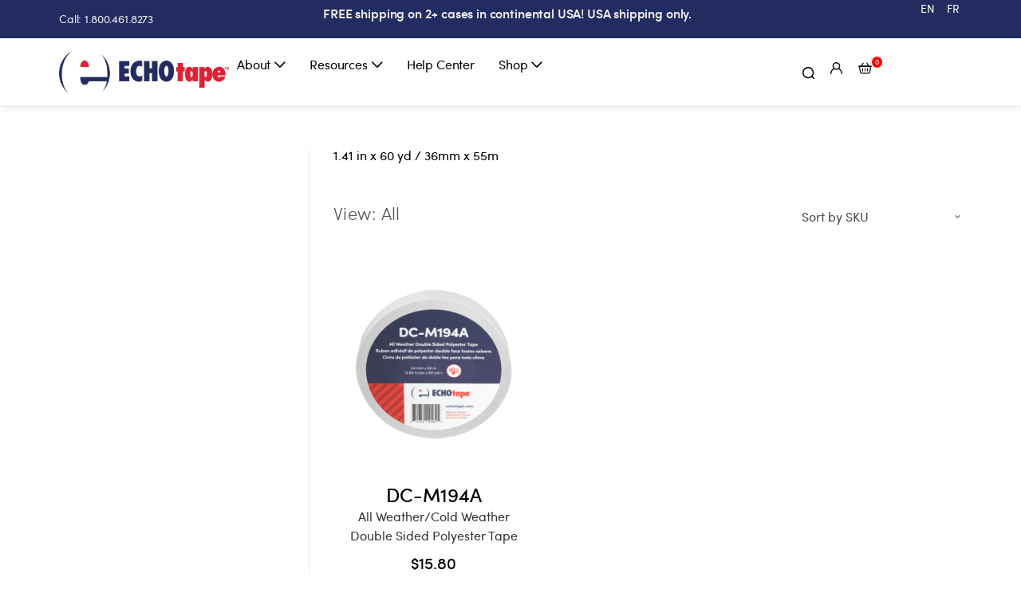

--- FILE ---
content_type: text/html; charset=UTF-8
request_url: https://echotape.com/size/1-41-in-x-60-yd-36mm-x-55m/?products-per-page=all&print=print-search
body_size: 66622
content:
<!DOCTYPE html>
<html class="html" lang="en-US">
<head>
	<meta charset="UTF-8">
	<link rel="profile" href="https://gmpg.org/xfn/11">

			<style>
			:root {
				--wtp-border-color: ;
				--wtp-active-color: #dddddd;
			}

					</style>
		<meta name='robots' content='noindex, follow' />

<!-- Google Tag Manager for WordPress by gtm4wp.com -->
<script data-cfasync="false" data-pagespeed-no-defer>
	var gtm4wp_datalayer_name = "dataLayer";
	var dataLayer = dataLayer || [];
	const gtm4wp_use_sku_instead = 1;
	const gtm4wp_currency = 'USD';
	const gtm4wp_product_per_impression = 10;
	const gtm4wp_clear_ecommerce = false;
	const gtm4wp_datalayer_max_timeout = 2000;
</script>
<!-- End Google Tag Manager for WordPress by gtm4wp.com --><meta name="viewport" content="width=device-width, initial-scale=1">
	<!-- This site is optimized with the Yoast SEO Premium plugin v26.7 (Yoast SEO v26.7) - https://yoast.com/wordpress/plugins/seo/ -->
	<title>1.41 in x 60 yd / 36mm x 55m Archives | ECHOtape</title>
	<meta property="og:locale" content="en_US" />
	<meta property="og:type" content="article" />
	<meta property="og:title" content="1.41 in x 60 yd / 36mm x 55m Archives" />
	<meta property="og:description" content="1.41 in x 60 yd / 36mm x 55m" />
	<meta property="og:url" content="https://echotape.com/size/1-41-in-x-60-yd-36mm-x-55m/" />
	<meta property="og:site_name" content="ECHOtape" />
	<meta name="twitter:card" content="summary_large_image" />
	<meta name="twitter:site" content="@ECHOtapeBrands" />
	<script type="application/ld+json" class="yoast-schema-graph">{"@context":"https://schema.org","@graph":[{"@type":"CollectionPage","@id":"https://echotape.com/size/1-41-in-x-60-yd-36mm-x-55m/","url":"https://echotape.com/size/1-41-in-x-60-yd-36mm-x-55m/","name":"1.41 in x 60 yd / 36mm x 55m Archives | ECHOtape","isPartOf":{"@id":"https://echotape.com/#website"},"primaryImageOfPage":{"@id":"https://echotape.com/size/1-41-in-x-60-yd-36mm-x-55m/#primaryimage"},"image":{"@id":"https://echotape.com/size/1-41-in-x-60-yd-36mm-x-55m/#primaryimage"},"thumbnailUrl":"https://echotape.com/wp-content/uploads/2021/11/DC-M194A-24mm-solo-label.png","inLanguage":"en-US"},{"@type":"ImageObject","inLanguage":"en-US","@id":"https://echotape.com/size/1-41-in-x-60-yd-36mm-x-55m/#primaryimage","url":"https://echotape.com/wp-content/uploads/2021/11/DC-M194A-24mm-solo-label.png","contentUrl":"https://echotape.com/wp-content/uploads/2021/11/DC-M194A-24mm-solo-label.png","width":1900,"height":1900,"caption":"DC-M194A All Weather/Cold Weather Double Sided Polyester Tape 36mm Solo Label"},{"@type":"WebSite","@id":"https://echotape.com/#website","url":"https://echotape.com/","name":"ECHOtape","description":"Let&#039;s Talk Tape","publisher":{"@id":"https://echotape.com/#organization"},"potentialAction":[{"@type":"SearchAction","target":{"@type":"EntryPoint","urlTemplate":"https://echotape.com/?s={search_term_string}"},"query-input":{"@type":"PropertyValueSpecification","valueRequired":true,"valueName":"search_term_string"}}],"inLanguage":"en-US"},{"@type":"Organization","@id":"https://echotape.com/#organization","name":"ECHOtape","url":"https://echotape.com/","logo":{"@type":"ImageObject","inLanguage":"en-US","@id":"https://echotape.com/#/schema/logo/image/","url":"https://echotape.com/wp-content/uploads/2022/06/b.svg","contentUrl":"https://echotape.com/wp-content/uploads/2022/06/b.svg","width":237,"height":58,"caption":"ECHOtape"},"image":{"@id":"https://echotape.com/#/schema/logo/image/"},"sameAs":["https://www.facebook.com/echotapebrands","https://x.com/ECHOtapeBrands","https://www.linkedin.com/company/echotape/"]}]}</script>
	<!-- / Yoast SEO Premium plugin. -->


<link rel='dns-prefetch' href='//unpkg.com' />
<link href='https://fonts.gstatic.com' crossorigin rel='preconnect' />
<style id='wp-img-auto-sizes-contain-inline-css'>
img:is([sizes=auto i],[sizes^="auto," i]){contain-intrinsic-size:3000px 1500px}
/*# sourceURL=wp-img-auto-sizes-contain-inline-css */
</style>
<link rel='stylesheet' id='font-awesome-css' href='https://echotape.com/wp-content/themes/oceanwp/assets/fonts/fontawesome/css/all.min.css?ver=6.7.2' media='all' />
<link rel='stylesheet' id='wp-components-css' href='https://echotape.com/wp-includes/css/dist/components/style.min.css?ver=6.9' media='all' />
<link rel='stylesheet' id='flexible-shipping-ups-blocks-integration-frontend-css' href='https://echotape.com/wp-content/plugins/flexible-shipping-ups-pro/build/point-selection-block-frontend.css?ver=1767949269' media='all' />
<link rel='stylesheet' id='flexible-shipping-ups-blocks-integration-editor-css' href='https://echotape.com/wp-content/plugins/flexible-shipping-ups-pro/build/point-selection-block.css?ver=1767949269' media='all' />
<link rel='stylesheet' id='berocket_aapf_widget-style-css' href='https://echotape.com/wp-content/plugins/woocommerce-ajax-filters/assets/frontend/css/fullmain.min.css?ver=1.6.9.4' media='all' />
<link rel='stylesheet' id='swiper-css' href='https://echotape.com/wp-content/plugins/elementor/assets/lib/swiper/v8/css/swiper.min.css?ver=8.4.5' media='all' />
<link rel='stylesheet' id='e-swiper-css' href='https://echotape.com/wp-content/plugins/elementor/assets/css/conditionals/e-swiper.min.css?ver=3.34.1' media='all' />
<style id='wp-emoji-styles-inline-css'>

	img.wp-smiley, img.emoji {
		display: inline !important;
		border: none !important;
		box-shadow: none !important;
		height: 1em !important;
		width: 1em !important;
		margin: 0 0.07em !important;
		vertical-align: -0.1em !important;
		background: none !important;
		padding: 0 !important;
	}
/*# sourceURL=wp-emoji-styles-inline-css */
</style>
<style id='classic-theme-styles-inline-css'>
/*! This file is auto-generated */
.wp-block-button__link{color:#fff;background-color:#32373c;border-radius:9999px;box-shadow:none;text-decoration:none;padding:calc(.667em + 2px) calc(1.333em + 2px);font-size:1.125em}.wp-block-file__button{background:#32373c;color:#fff;text-decoration:none}
/*# sourceURL=/wp-includes/css/classic-themes.min.css */
</style>
<link rel='stylesheet' id='jet-engine-frontend-css' href='https://echotape.com/wp-content/plugins/jet-engine/assets/css/frontend.css?ver=3.8.2.1' media='all' />
<style id='global-styles-inline-css'>
:root{--wp--preset--aspect-ratio--square: 1;--wp--preset--aspect-ratio--4-3: 4/3;--wp--preset--aspect-ratio--3-4: 3/4;--wp--preset--aspect-ratio--3-2: 3/2;--wp--preset--aspect-ratio--2-3: 2/3;--wp--preset--aspect-ratio--16-9: 16/9;--wp--preset--aspect-ratio--9-16: 9/16;--wp--preset--color--black: #000000;--wp--preset--color--cyan-bluish-gray: #abb8c3;--wp--preset--color--white: #ffffff;--wp--preset--color--pale-pink: #f78da7;--wp--preset--color--vivid-red: #cf2e2e;--wp--preset--color--luminous-vivid-orange: #ff6900;--wp--preset--color--luminous-vivid-amber: #fcb900;--wp--preset--color--light-green-cyan: #7bdcb5;--wp--preset--color--vivid-green-cyan: #00d084;--wp--preset--color--pale-cyan-blue: #8ed1fc;--wp--preset--color--vivid-cyan-blue: #0693e3;--wp--preset--color--vivid-purple: #9b51e0;--wp--preset--gradient--vivid-cyan-blue-to-vivid-purple: linear-gradient(135deg,rgb(6,147,227) 0%,rgb(155,81,224) 100%);--wp--preset--gradient--light-green-cyan-to-vivid-green-cyan: linear-gradient(135deg,rgb(122,220,180) 0%,rgb(0,208,130) 100%);--wp--preset--gradient--luminous-vivid-amber-to-luminous-vivid-orange: linear-gradient(135deg,rgb(252,185,0) 0%,rgb(255,105,0) 100%);--wp--preset--gradient--luminous-vivid-orange-to-vivid-red: linear-gradient(135deg,rgb(255,105,0) 0%,rgb(207,46,46) 100%);--wp--preset--gradient--very-light-gray-to-cyan-bluish-gray: linear-gradient(135deg,rgb(238,238,238) 0%,rgb(169,184,195) 100%);--wp--preset--gradient--cool-to-warm-spectrum: linear-gradient(135deg,rgb(74,234,220) 0%,rgb(151,120,209) 20%,rgb(207,42,186) 40%,rgb(238,44,130) 60%,rgb(251,105,98) 80%,rgb(254,248,76) 100%);--wp--preset--gradient--blush-light-purple: linear-gradient(135deg,rgb(255,206,236) 0%,rgb(152,150,240) 100%);--wp--preset--gradient--blush-bordeaux: linear-gradient(135deg,rgb(254,205,165) 0%,rgb(254,45,45) 50%,rgb(107,0,62) 100%);--wp--preset--gradient--luminous-dusk: linear-gradient(135deg,rgb(255,203,112) 0%,rgb(199,81,192) 50%,rgb(65,88,208) 100%);--wp--preset--gradient--pale-ocean: linear-gradient(135deg,rgb(255,245,203) 0%,rgb(182,227,212) 50%,rgb(51,167,181) 100%);--wp--preset--gradient--electric-grass: linear-gradient(135deg,rgb(202,248,128) 0%,rgb(113,206,126) 100%);--wp--preset--gradient--midnight: linear-gradient(135deg,rgb(2,3,129) 0%,rgb(40,116,252) 100%);--wp--preset--font-size--small: 13px;--wp--preset--font-size--medium: 20px;--wp--preset--font-size--large: 36px;--wp--preset--font-size--x-large: 42px;--wp--preset--spacing--20: 0.44rem;--wp--preset--spacing--30: 0.67rem;--wp--preset--spacing--40: 1rem;--wp--preset--spacing--50: 1.5rem;--wp--preset--spacing--60: 2.25rem;--wp--preset--spacing--70: 3.38rem;--wp--preset--spacing--80: 5.06rem;--wp--preset--shadow--natural: 6px 6px 9px rgba(0, 0, 0, 0.2);--wp--preset--shadow--deep: 12px 12px 50px rgba(0, 0, 0, 0.4);--wp--preset--shadow--sharp: 6px 6px 0px rgba(0, 0, 0, 0.2);--wp--preset--shadow--outlined: 6px 6px 0px -3px rgb(255, 255, 255), 6px 6px rgb(0, 0, 0);--wp--preset--shadow--crisp: 6px 6px 0px rgb(0, 0, 0);}:where(.is-layout-flex){gap: 0.5em;}:where(.is-layout-grid){gap: 0.5em;}body .is-layout-flex{display: flex;}.is-layout-flex{flex-wrap: wrap;align-items: center;}.is-layout-flex > :is(*, div){margin: 0;}body .is-layout-grid{display: grid;}.is-layout-grid > :is(*, div){margin: 0;}:where(.wp-block-columns.is-layout-flex){gap: 2em;}:where(.wp-block-columns.is-layout-grid){gap: 2em;}:where(.wp-block-post-template.is-layout-flex){gap: 1.25em;}:where(.wp-block-post-template.is-layout-grid){gap: 1.25em;}.has-black-color{color: var(--wp--preset--color--black) !important;}.has-cyan-bluish-gray-color{color: var(--wp--preset--color--cyan-bluish-gray) !important;}.has-white-color{color: var(--wp--preset--color--white) !important;}.has-pale-pink-color{color: var(--wp--preset--color--pale-pink) !important;}.has-vivid-red-color{color: var(--wp--preset--color--vivid-red) !important;}.has-luminous-vivid-orange-color{color: var(--wp--preset--color--luminous-vivid-orange) !important;}.has-luminous-vivid-amber-color{color: var(--wp--preset--color--luminous-vivid-amber) !important;}.has-light-green-cyan-color{color: var(--wp--preset--color--light-green-cyan) !important;}.has-vivid-green-cyan-color{color: var(--wp--preset--color--vivid-green-cyan) !important;}.has-pale-cyan-blue-color{color: var(--wp--preset--color--pale-cyan-blue) !important;}.has-vivid-cyan-blue-color{color: var(--wp--preset--color--vivid-cyan-blue) !important;}.has-vivid-purple-color{color: var(--wp--preset--color--vivid-purple) !important;}.has-black-background-color{background-color: var(--wp--preset--color--black) !important;}.has-cyan-bluish-gray-background-color{background-color: var(--wp--preset--color--cyan-bluish-gray) !important;}.has-white-background-color{background-color: var(--wp--preset--color--white) !important;}.has-pale-pink-background-color{background-color: var(--wp--preset--color--pale-pink) !important;}.has-vivid-red-background-color{background-color: var(--wp--preset--color--vivid-red) !important;}.has-luminous-vivid-orange-background-color{background-color: var(--wp--preset--color--luminous-vivid-orange) !important;}.has-luminous-vivid-amber-background-color{background-color: var(--wp--preset--color--luminous-vivid-amber) !important;}.has-light-green-cyan-background-color{background-color: var(--wp--preset--color--light-green-cyan) !important;}.has-vivid-green-cyan-background-color{background-color: var(--wp--preset--color--vivid-green-cyan) !important;}.has-pale-cyan-blue-background-color{background-color: var(--wp--preset--color--pale-cyan-blue) !important;}.has-vivid-cyan-blue-background-color{background-color: var(--wp--preset--color--vivid-cyan-blue) !important;}.has-vivid-purple-background-color{background-color: var(--wp--preset--color--vivid-purple) !important;}.has-black-border-color{border-color: var(--wp--preset--color--black) !important;}.has-cyan-bluish-gray-border-color{border-color: var(--wp--preset--color--cyan-bluish-gray) !important;}.has-white-border-color{border-color: var(--wp--preset--color--white) !important;}.has-pale-pink-border-color{border-color: var(--wp--preset--color--pale-pink) !important;}.has-vivid-red-border-color{border-color: var(--wp--preset--color--vivid-red) !important;}.has-luminous-vivid-orange-border-color{border-color: var(--wp--preset--color--luminous-vivid-orange) !important;}.has-luminous-vivid-amber-border-color{border-color: var(--wp--preset--color--luminous-vivid-amber) !important;}.has-light-green-cyan-border-color{border-color: var(--wp--preset--color--light-green-cyan) !important;}.has-vivid-green-cyan-border-color{border-color: var(--wp--preset--color--vivid-green-cyan) !important;}.has-pale-cyan-blue-border-color{border-color: var(--wp--preset--color--pale-cyan-blue) !important;}.has-vivid-cyan-blue-border-color{border-color: var(--wp--preset--color--vivid-cyan-blue) !important;}.has-vivid-purple-border-color{border-color: var(--wp--preset--color--vivid-purple) !important;}.has-vivid-cyan-blue-to-vivid-purple-gradient-background{background: var(--wp--preset--gradient--vivid-cyan-blue-to-vivid-purple) !important;}.has-light-green-cyan-to-vivid-green-cyan-gradient-background{background: var(--wp--preset--gradient--light-green-cyan-to-vivid-green-cyan) !important;}.has-luminous-vivid-amber-to-luminous-vivid-orange-gradient-background{background: var(--wp--preset--gradient--luminous-vivid-amber-to-luminous-vivid-orange) !important;}.has-luminous-vivid-orange-to-vivid-red-gradient-background{background: var(--wp--preset--gradient--luminous-vivid-orange-to-vivid-red) !important;}.has-very-light-gray-to-cyan-bluish-gray-gradient-background{background: var(--wp--preset--gradient--very-light-gray-to-cyan-bluish-gray) !important;}.has-cool-to-warm-spectrum-gradient-background{background: var(--wp--preset--gradient--cool-to-warm-spectrum) !important;}.has-blush-light-purple-gradient-background{background: var(--wp--preset--gradient--blush-light-purple) !important;}.has-blush-bordeaux-gradient-background{background: var(--wp--preset--gradient--blush-bordeaux) !important;}.has-luminous-dusk-gradient-background{background: var(--wp--preset--gradient--luminous-dusk) !important;}.has-pale-ocean-gradient-background{background: var(--wp--preset--gradient--pale-ocean) !important;}.has-electric-grass-gradient-background{background: var(--wp--preset--gradient--electric-grass) !important;}.has-midnight-gradient-background{background: var(--wp--preset--gradient--midnight) !important;}.has-small-font-size{font-size: var(--wp--preset--font-size--small) !important;}.has-medium-font-size{font-size: var(--wp--preset--font-size--medium) !important;}.has-large-font-size{font-size: var(--wp--preset--font-size--large) !important;}.has-x-large-font-size{font-size: var(--wp--preset--font-size--x-large) !important;}
:where(.wp-block-post-template.is-layout-flex){gap: 1.25em;}:where(.wp-block-post-template.is-layout-grid){gap: 1.25em;}
:where(.wp-block-term-template.is-layout-flex){gap: 1.25em;}:where(.wp-block-term-template.is-layout-grid){gap: 1.25em;}
:where(.wp-block-columns.is-layout-flex){gap: 2em;}:where(.wp-block-columns.is-layout-grid){gap: 2em;}
:root :where(.wp-block-pullquote){font-size: 1.5em;line-height: 1.6;}
/*# sourceURL=global-styles-inline-css */
</style>
<link rel='stylesheet' id='wpa-css-css' href='https://echotape.com/wp-content/plugins/honeypot/includes/css/wpa.css?ver=2.3.04' media='all' />
<style id='woocommerce-inline-inline-css'>
.woocommerce form .form-row .required { visibility: visible; }
/*# sourceURL=woocommerce-inline-inline-css */
</style>
<link rel='stylesheet' id='wpml-legacy-horizontal-list-0-css' href='https://echotape.com/wp-content/plugins/sitepress-multilingual-cms/templates/language-switchers/legacy-list-horizontal/style.min.css?ver=1' media='all' />
<link rel='stylesheet' id='wpml-legacy-post-translations-0-css' href='https://echotape.com/wp-content/plugins/sitepress-multilingual-cms/templates/language-switchers/legacy-post-translations/style.min.css?ver=1' media='all' />
<link rel='stylesheet' id='wpml-menu-item-0-css' href='https://echotape.com/wp-content/plugins/sitepress-multilingual-cms/templates/language-switchers/menu-item/style.min.css?ver=1' media='all' />
<style id='wpml-menu-item-0-inline-css'>
.wpml-ls-slot-437, .wpml-ls-slot-437 a, .wpml-ls-slot-437 a:visited{color:#ffffff;}.wpml-ls-slot-437.wpml-ls-current-language, .wpml-ls-slot-437.wpml-ls-current-language a, .wpml-ls-slot-437.wpml-ls-current-language a:visited{color:#ffffff;}
/*# sourceURL=wpml-menu-item-0-inline-css */
</style>
<link rel='stylesheet' id='woo-variation-swatches-css' href='https://echotape.com/wp-content/plugins/woo-variation-swatches/assets/css/frontend.min.css?ver=1763361724' media='all' />
<style id='woo-variation-swatches-inline-css'>
:root {
--wvs-tick:url("data:image/svg+xml;utf8,%3Csvg filter='drop-shadow(0px 0px 2px rgb(0 0 0 / .8))' xmlns='http://www.w3.org/2000/svg'  viewBox='0 0 30 30'%3E%3Cpath fill='none' stroke='%23ffffff' stroke-linecap='round' stroke-linejoin='round' stroke-width='4' d='M4 16L11 23 27 7'/%3E%3C/svg%3E");

--wvs-cross:url("data:image/svg+xml;utf8,%3Csvg filter='drop-shadow(0px 0px 5px rgb(255 255 255 / .6))' xmlns='http://www.w3.org/2000/svg' width='72px' height='72px' viewBox='0 0 24 24'%3E%3Cpath fill='none' stroke='%23ff0000' stroke-linecap='round' stroke-width='0.6' d='M5 5L19 19M19 5L5 19'/%3E%3C/svg%3E");
--wvs-single-product-item-width:30px;
--wvs-single-product-item-height:30px;
--wvs-single-product-item-font-size:16px}
/*# sourceURL=woo-variation-swatches-inline-css */
</style>
<link rel='stylesheet' id='hint-css' href='https://echotape.com/wp-content/plugins/woo-fly-cart/assets/hint/hint.min.css?ver=6.9' media='all' />
<link rel='stylesheet' id='perfect-scrollbar-css' href='https://echotape.com/wp-content/plugins/woo-fly-cart/assets/perfect-scrollbar/css/perfect-scrollbar.min.css?ver=6.9' media='all' />
<link rel='stylesheet' id='perfect-scrollbar-wpc-css' href='https://echotape.com/wp-content/plugins/woo-fly-cart/assets/perfect-scrollbar/css/custom-theme.css?ver=6.9' media='all' />
<link rel='stylesheet' id='woofc-fonts-css' href='https://echotape.com/wp-content/plugins/woo-fly-cart/assets/css/fonts.css?ver=6.9' media='all' />
<link rel='stylesheet' id='woofc-frontend-css' href='https://echotape.com/wp-content/plugins/woo-fly-cart/assets/css/frontend.css?ver=5.9.9' media='all' />
<style id='woofc-frontend-inline-css'>
.woofc-area.woofc-style-01 .woofc-inner, .woofc-area.woofc-style-03 .woofc-inner, .woofc-area.woofc-style-02 .woofc-area-bot .woofc-action .woofc-action-inner > div a:hover, .woofc-area.woofc-style-04 .woofc-area-bot .woofc-action .woofc-action-inner > div a:hover {
                            background-color: #ffffff;
                        }

                        .woofc-area.woofc-style-01 .woofc-area-bot .woofc-action .woofc-action-inner > div a, .woofc-area.woofc-style-02 .woofc-area-bot .woofc-action .woofc-action-inner > div a, .woofc-area.woofc-style-03 .woofc-area-bot .woofc-action .woofc-action-inner > div a, .woofc-area.woofc-style-04 .woofc-area-bot .woofc-action .woofc-action-inner > div a {
                            outline: none;
                            color: #ffffff;
                        }

                        .woofc-area.woofc-style-02 .woofc-area-bot .woofc-action .woofc-action-inner > div a, .woofc-area.woofc-style-04 .woofc-area-bot .woofc-action .woofc-action-inner > div a {
                            border-color: #ffffff;
                        }

                        .woofc-area.woofc-style-05 .woofc-inner{
                            background-color: #ffffff;
                            background-image: url('');
                            background-size: cover;
                            background-position: center;
                            background-repeat: no-repeat;
                        }
                        
                        .woofc-count span {
                            background-color: #ffffff;
                        }
/*# sourceURL=woofc-frontend-inline-css */
</style>
<link rel='stylesheet' id='oceanwp-woo-mini-cart-css' href='https://echotape.com/wp-content/themes/oceanwp/assets/css/woo/woo-mini-cart.min.css?ver=6.9' media='all' />
<link rel='stylesheet' id='simple-line-icons-css' href='https://echotape.com/wp-content/themes/oceanwp/assets/css/third/simple-line-icons.min.css?ver=2.4.0' media='all' />
<link rel='stylesheet' id='oceanwp-style-css' href='https://echotape.com/wp-content/themes/oceanwp/assets/css/style.min.css?ver=3.3.3.1664401127' media='all' />
<link rel='stylesheet' id='jet-fb-option-field-select-css' href='https://echotape.com/wp-content/plugins/jetformbuilder/modules/option-field/assets/build/select.css?ver=0edd78a6f12e2b918b82' media='all' />
<link rel='stylesheet' id='jet-fb-option-field-checkbox-css' href='https://echotape.com/wp-content/plugins/jetformbuilder/modules/option-field/assets/build/checkbox.css?ver=6e25adbbae5a5d1bb65e' media='all' />
<link rel='stylesheet' id='jet-fb-option-field-radio-css' href='https://echotape.com/wp-content/plugins/jetformbuilder/modules/option-field/assets/build/radio.css?ver=7c6d0d4d7df91e6bd6a4' media='all' />
<link rel='stylesheet' id='jet-fb-advanced-choices-css' href='https://echotape.com/wp-content/plugins/jetformbuilder/modules/advanced-choices/assets/build/main.css?ver=ca05550a7cac3b9b55a3' media='all' />
<link rel='stylesheet' id='jet-fb-wysiwyg-css' href='https://echotape.com/wp-content/plugins/jetformbuilder/modules/wysiwyg/assets/build/wysiwyg.css?ver=5a4d16fb6d7a94700261' media='all' />
<link rel='stylesheet' id='jet-fb-switcher-css' href='https://echotape.com/wp-content/plugins/jetformbuilder/modules/switcher/assets/build/switcher.css?ver=06c887a8b9195e5a119d' media='all' />
<link rel='stylesheet' id='jet-menu-public-styles-css' href='https://echotape.com/wp-content/plugins/jet-menu/assets/public/css/public.css?ver=2.4.18' media='all' />
<link rel='stylesheet' id='jet-woo-builder-css' href='https://echotape.com/wp-content/plugins/jet-woo-builder/assets/css/frontend.css?ver=2.2.3' media='all' />
<style id='jet-woo-builder-inline-css'>
@font-face {
				font-family: "WooCommerce";
				font-weight: normal;
				font-style: normal;
				src: url("https://echotape.com/wp-content/plugins/woocommerce/assets/fonts/WooCommerce.eot");
				src: url("https://echotape.com/wp-content/plugins/woocommerce/assets/fonts/WooCommerce.eot?#iefix") format("embedded-opentype"),
					 url("https://echotape.com/wp-content/plugins/woocommerce/assets/fonts/WooCommerce.woff") format("woff"),
					 url("https://echotape.com/wp-content/plugins/woocommerce/assets/fonts/WooCommerce.ttf") format("truetype"),
					 url("https://echotape.com/wp-content/plugins/woocommerce/assets/fonts/WooCommerce.svg#WooCommerce") format("svg");
			}
/*# sourceURL=jet-woo-builder-inline-css */
</style>
<link rel='stylesheet' id='jet-woo-builder-frontend-font-css' href='https://echotape.com/wp-content/plugins/jet-woo-builder/assets/css/lib/jetwoobuilder-frontend-font/css/jetwoobuilder-frontend-font.css?ver=2.2.3' media='all' />
<link rel='stylesheet' id='jet-woo-builder-oceanwp-css' href='https://echotape.com/wp-content/plugins/jet-woo-builder/includes/compatibility/packages/themes/oceanwp/assets/css/style.css?ver=2.2.3' media='all' />
<link rel='stylesheet' id='jet-theme-core-frontend-styles-css' href='https://echotape.com/wp-content/plugins/jet-theme-core/assets/css/frontend.css?ver=2.3.1.1' media='all' />
<link rel='stylesheet' id='pglm_frontend-css' href='https://echotape.com/wp-content/plugins/jwb-products-grid-load-more-main/assets/css/frontend.css?ver=1.2.0' media='all' />
<link rel='stylesheet' id='elementor-frontend-css' href='https://echotape.com/wp-content/plugins/elementor/assets/css/frontend.min.css?ver=3.34.1' media='all' />
<style id='elementor-frontend-inline-css'>
.elementor-kit-11{--e-global-color-primary:#232C61;--e-global-color-secondary:#EF4049;--e-global-color-text:#B8B8BE;--e-global-color-accent:#238DC7;--e-global-color-c3b9b89:#4A4949;--e-global-color-ad98a17:#EDEDED;--e-global-color-3c6532a:#000000;--e-global-color-106c770:#FFFFFF;--e-global-color-95f948a:#6A6A6A;--e-global-color-8c94376:#C1C1C1;--e-global-typography-primary-font-family:"sofiapro";--e-global-typography-primary-font-weight:normal;--e-global-typography-secondary-font-family:"sofiapro";--e-global-typography-secondary-font-weight:400;--e-global-typography-text-font-family:"sofiapro";--e-global-typography-text-font-weight:400;--e-global-typography-accent-font-family:"sofiapro";--e-global-typography-accent-font-weight:500;color:var( --e-global-color-3c6532a );font-family:"sofiapro", sofiapro;font-size:16px;font-weight:400;line-height:22px;}.elementor-kit-11 e-page-transition{background-color:#FFBC7D;}.elementor-kit-11 a{color:var( --e-global-color-accent );}.elementor-kit-11 h1{color:var( --e-global-color-3c6532a );font-family:"sofiapro", sofiapro;font-size:55px;font-weight:600;line-height:70px;}.elementor-kit-11 h2{color:var( --e-global-color-3c6532a );font-family:"sofiapro", sofiapro;font-size:44px;font-weight:700;line-height:50px;}.elementor-kit-11 h3{color:var( --e-global-color-3c6532a );font-family:"sofiapro", sofiapro;font-size:32px;font-weight:500;line-height:42px;}.elementor-kit-11 h4{font-family:"sofiapro", sofiapro;font-size:14px;font-weight:500;line-height:30px;}.elementor-kit-11 h5{font-family:"sofiapro", sofiapro;font-size:22px;font-weight:500;line-height:26px;}.elementor-kit-11 button,.elementor-kit-11 input[type="button"],.elementor-kit-11 input[type="submit"],.elementor-kit-11 .elementor-button{color:#FFFFFF;}.elementor-section.elementor-section-boxed > .elementor-container{max-width:1140px;}.e-con{--container-max-width:1140px;}.elementor-widget:not(:last-child){margin-block-end:20px;}.elementor-element{--widgets-spacing:20px 20px;--widgets-spacing-row:20px;--widgets-spacing-column:20px;}{}h1.entry-title{display:var(--page-title-display);}@media(max-width:1024px){.elementor-section.elementor-section-boxed > .elementor-container{max-width:1024px;}.e-con{--container-max-width:1024px;}}@media(max-width:767px){.elementor-section.elementor-section-boxed > .elementor-container{max-width:767px;}.e-con{--container-max-width:767px;}}/* Start Custom Fonts CSS */@font-face {
	font-family: 'sofiapro';
	font-style: normal;
	font-weight: 600;
	font-display: auto;
	src: url('/wp-content/uploads/2022/07/sofiapro-semibold-webfont.woff') format('woff');
}
@font-face {
	font-family: 'sofiapro';
	font-style: normal;
	font-weight: 700;
	font-display: auto;
	src: url('/wp-content/uploads/2022/07/sofiapro-bold-webfont.woff') format('woff');
}
@font-face {
	font-family: 'sofiapro';
	font-style: normal;
	font-weight: 500;
	font-display: auto;
	src: url('/wp-content/uploads/2022/07/sofiapro-medium-webfont.woff') format('woff');
}
@font-face {
	font-family: 'sofiapro';
	font-style: normal;
	font-weight: 400;
	font-display: auto;
	src: url('/wp-content/uploads/2022/07/sofiapro-regular-webfont.woff') format('woff');
}
@font-face {
	font-family: 'sofiapro';
	font-style: normal;
	font-weight: 300;
	font-display: auto;
	src: url('/wp-content/uploads/2022/07/sofiapro-light-webfont.woff') format('woff');
}
/* End Custom Fonts CSS */
.elementor-57821 .elementor-element.elementor-element-47b5c0{--display:flex;--flex-direction:row;--container-widget-width:calc( ( 1 - var( --container-widget-flex-grow ) ) * 100% );--container-widget-height:100%;--container-widget-flex-grow:1;--container-widget-align-self:stretch;--flex-wrap-mobile:wrap;--align-items:stretch;--gap:10px 10px;--row-gap:10px;--column-gap:10px;--padding-top:0%;--padding-bottom:0%;--padding-left:5%;--padding-right:5%;}.elementor-57821 .elementor-element.elementor-element-47b5c0:not(.elementor-motion-effects-element-type-background), .elementor-57821 .elementor-element.elementor-element-47b5c0 > .elementor-motion-effects-container > .elementor-motion-effects-layer{background-color:var( --e-global-color-primary );}.elementor-57821 .elementor-element.elementor-element-6c239ac5{--display:flex;--justify-content:center;}.elementor-57821 .elementor-element.elementor-element-47d96ced .elementor-heading-title{font-family:"Roboto", sofiapro;font-size:14px;font-weight:400;line-height:28px;letter-spacing:-0.14px;color:var( --e-global-color-ad98a17 );}.elementor-57821 .elementor-element.elementor-element-2ffae1d1{--display:flex;--justify-content:center;--gap:0px 0px;--row-gap:0px;--column-gap:0px;--padding-top:3px;--padding-bottom:3px;--padding-left:0px;--padding-right:0px;}.elementor-57821 .elementor-element.elementor-element-6c6b0c4d{text-align:center;}.elementor-57821 .elementor-element.elementor-element-6c6b0c4d .elementor-heading-title{font-family:"sofiapro", sofiapro;font-size:16px;font-weight:600;line-height:28px;letter-spacing:-0.16px;color:var( --e-global-color-ad98a17 );}.elementor-57821 .elementor-element.elementor-element-75115b4c{--display:flex;--justify-content:center;--padding-top:0px;--padding-bottom:0px;--padding-left:0px;--padding-right:5px;}.elementor-57821 .elementor-element.elementor-element-581f0c47 .elementor-nav-menu .elementor-item{font-family:"sofiapro", sofiapro;font-size:14px;font-weight:normal;}.elementor-57821 .elementor-element.elementor-element-581f0c47 .elementor-nav-menu--main .elementor-item{color:var( --e-global-color-106c770 );fill:var( --e-global-color-106c770 );padding-left:0px;padding-right:0px;padding-top:1px;padding-bottom:1px;}.elementor-57821 .elementor-element.elementor-element-581f0c47 .elementor-nav-menu--main .elementor-item:hover,
					.elementor-57821 .elementor-element.elementor-element-581f0c47 .elementor-nav-menu--main .elementor-item.elementor-item-active,
					.elementor-57821 .elementor-element.elementor-element-581f0c47 .elementor-nav-menu--main .elementor-item.highlighted,
					.elementor-57821 .elementor-element.elementor-element-581f0c47 .elementor-nav-menu--main .elementor-item:focus{color:var( --e-global-color-106c770 );fill:var( --e-global-color-106c770 );}.elementor-57821 .elementor-element.elementor-element-581f0c47 .elementor-nav-menu--main:not(.e--pointer-framed) .elementor-item:before,
					.elementor-57821 .elementor-element.elementor-element-581f0c47 .elementor-nav-menu--main:not(.e--pointer-framed) .elementor-item:after{background-color:var( --e-global-color-secondary );}.elementor-57821 .elementor-element.elementor-element-581f0c47 .e--pointer-framed .elementor-item:before,
					.elementor-57821 .elementor-element.elementor-element-581f0c47 .e--pointer-framed .elementor-item:after{border-color:var( --e-global-color-secondary );}.elementor-57821 .elementor-element.elementor-element-581f0c47 .elementor-nav-menu--main .elementor-item.elementor-item-active{color:var( --e-global-color-106c770 );}.elementor-57821 .elementor-element.elementor-element-581f0c47 .elementor-nav-menu--main:not(.e--pointer-framed) .elementor-item.elementor-item-active:before,
					.elementor-57821 .elementor-element.elementor-element-581f0c47 .elementor-nav-menu--main:not(.e--pointer-framed) .elementor-item.elementor-item-active:after{background-color:var( --e-global-color-secondary );}.elementor-57821 .elementor-element.elementor-element-581f0c47 .e--pointer-framed .elementor-item.elementor-item-active:before,
					.elementor-57821 .elementor-element.elementor-element-581f0c47 .e--pointer-framed .elementor-item.elementor-item-active:after{border-color:var( --e-global-color-secondary );}.elementor-57821 .elementor-element.elementor-element-581f0c47 .e--pointer-framed .elementor-item:before{border-width:1px;}.elementor-57821 .elementor-element.elementor-element-581f0c47 .e--pointer-framed.e--animation-draw .elementor-item:before{border-width:0 0 1px 1px;}.elementor-57821 .elementor-element.elementor-element-581f0c47 .e--pointer-framed.e--animation-draw .elementor-item:after{border-width:1px 1px 0 0;}.elementor-57821 .elementor-element.elementor-element-581f0c47 .e--pointer-framed.e--animation-corners .elementor-item:before{border-width:1px 0 0 1px;}.elementor-57821 .elementor-element.elementor-element-581f0c47 .e--pointer-framed.e--animation-corners .elementor-item:after{border-width:0 1px 1px 0;}.elementor-57821 .elementor-element.elementor-element-581f0c47 .e--pointer-underline .elementor-item:after,
					 .elementor-57821 .elementor-element.elementor-element-581f0c47 .e--pointer-overline .elementor-item:before,
					 .elementor-57821 .elementor-element.elementor-element-581f0c47 .e--pointer-double-line .elementor-item:before,
					 .elementor-57821 .elementor-element.elementor-element-581f0c47 .e--pointer-double-line .elementor-item:after{height:1px;}.elementor-57821 .elementor-element.elementor-element-581f0c47{--e-nav-menu-horizontal-menu-item-margin:calc( 15px / 2 );}.elementor-57821 .elementor-element.elementor-element-581f0c47 .elementor-nav-menu--main:not(.elementor-nav-menu--layout-horizontal) .elementor-nav-menu > li:not(:last-child){margin-bottom:15px;}.elementor-57821 .elementor-element.elementor-element-5867b67b{--display:flex;--flex-direction:row;--container-widget-width:calc( ( 1 - var( --container-widget-flex-grow ) ) * 100% );--container-widget-height:100%;--container-widget-flex-grow:1;--container-widget-align-self:stretch;--flex-wrap-mobile:wrap;--align-items:stretch;--gap:10px 10px;--row-gap:10px;--column-gap:10px;--padding-top:0%;--padding-bottom:0%;--padding-left:10%;--padding-right:10%;}.elementor-57821 .elementor-element.elementor-element-5867b67b:not(.elementor-motion-effects-element-type-background), .elementor-57821 .elementor-element.elementor-element-5867b67b > .elementor-motion-effects-container > .elementor-motion-effects-layer{background-color:var( --e-global-color-primary );}.elementor-57821 .elementor-element.elementor-element-74d9e69b{--display:flex;--justify-content:center;}.elementor-57821 .elementor-element.elementor-element-6532b8d9 .elementor-heading-title{font-family:"Roboto", sofiapro;font-size:14px;font-weight:400;line-height:24px;color:var( --e-global-color-ad98a17 );}.elementor-57821 .elementor-element.elementor-element-7d4fa62d{--display:flex;--justify-content:center;--gap:0px 0px;--row-gap:0px;--column-gap:0px;--padding-top:3px;--padding-bottom:3px;--padding-left:0px;--padding-right:0px;}.elementor-57821 .elementor-element.elementor-element-6c610210{text-align:center;}.elementor-57821 .elementor-element.elementor-element-6c610210 .elementor-heading-title{font-family:"sofiapro", sofiapro;font-size:20px;font-weight:400;line-height:24px;color:var( --e-global-color-ad98a17 );}.elementor-57821 .elementor-element.elementor-element-6adc11cd{--display:flex;--flex-direction:row;--container-widget-width:initial;--container-widget-height:100%;--container-widget-flex-grow:1;--container-widget-align-self:stretch;--flex-wrap-mobile:wrap;--gap:0px 0px;--row-gap:0px;--column-gap:0px;box-shadow:0px 3px 10px 0px rgba(0, 0, 0, 0.07);--padding-top:0.5%;--padding-bottom:0.5%;--padding-left:05%;--padding-right:5%;}.elementor-57821 .elementor-element.elementor-element-1107ce9a{--display:flex;--flex-direction:row;--container-widget-width:calc( ( 1 - var( --container-widget-flex-grow ) ) * 100% );--container-widget-height:100%;--container-widget-flex-grow:1;--container-widget-align-self:stretch;--flex-wrap-mobile:wrap;--align-items:center;--gap:50px 50px;--row-gap:50px;--column-gap:50px;}.elementor-57821 .elementor-element.elementor-element-5773528 img{width:213px;}.elementor-57821 .elementor-element.elementor-element-b172449 .e-search-input{background-color:var( --e-global-color-106c770 );font-weight:500;border-radius:0px 0px 0px 30px;}.elementor-57821 .elementor-element.elementor-element-b172449 .e-search-submit{background-color:var( --e-global-color-accent );}.elementor-57821 .elementor-element.elementor-element-b172449{width:var( --container-widget-width, 56% );max-width:56%;--container-widget-width:56%;--container-widget-flex-grow:0;top:5px;z-index:48;--e-search-placeholder-color:var( --e-global-color-3c6532a );--e-search-input-color:var( --e-global-color-3c6532a );--e-search-input-padding-block-start:5px;--e-search-input-padding-inline-start:20px;--e-search-input-padding-block-end:5px;--e-search-input-padding-inline-end:20px;--e-search-submit-margin-inline-start:0px;--e-search-submit-button-flex-direction:row-reverse;--e-search-submit-icon-margin-inline-start:var(--e-search-submit-icon-gap);--e-search-submit-icon-margin-inline-end:0px;--e-search-icon-submit-size:10px;--e-search-submit-padding:18px 25px 18px 25px;}body:not(.rtl) .elementor-57821 .elementor-element.elementor-element-b172449{right:0px;}body.rtl .elementor-57821 .elementor-element.elementor-element-b172449{left:0px;}.elementor-57821 .elementor-element.elementor-element-b172449 .e-search-submit span{font-size:16px;text-transform:capitalize;letter-spacing:0.5px;}.elementor-57821 .elementor-element.elementor-element-58166040{--display:flex;--flex-direction:row;--container-widget-width:initial;--container-widget-height:100%;--container-widget-flex-grow:1;--container-widget-align-self:stretch;--flex-wrap-mobile:wrap;--gap:0px 0px;--row-gap:0px;--column-gap:0px;box-shadow:0px 10px 10px 0px rgba(0, 0, 0, 0.15);--padding-top:2%;--padding-bottom:2%;--padding-left:12%;--padding-right:12%;}.elementor-57821 .elementor-element.elementor-element-58166040:not(.elementor-motion-effects-element-type-background), .elementor-57821 .elementor-element.elementor-element-58166040 > .elementor-motion-effects-container > .elementor-motion-effects-layer{background-color:var( --e-global-color-106c770 );}.elementor-57821 .elementor-element.elementor-element-2d95353f{--display:flex;--min-height:165px;--flex-direction:column;--container-widget-width:100%;--container-widget-height:initial;--container-widget-flex-grow:0;--container-widget-align-self:initial;--flex-wrap-mobile:wrap;--justify-content:center;--gap:0px 0px;--row-gap:0px;--column-gap:0px;--padding-top:2%;--padding-bottom:2%;--padding-left:17%;--padding-right:1%;}.elementor-57821 .elementor-element.elementor-element-2d95353f:not(.elementor-motion-effects-element-type-background), .elementor-57821 .elementor-element.elementor-element-2d95353f > .elementor-motion-effects-container > .elementor-motion-effects-layer{background-image:url("https://echotape.com/wp-content/uploads/2023/06/Group-1815.png");background-position:center left;background-repeat:no-repeat;background-size:cover;}.elementor-57821 .elementor-element.elementor-element-a9c8a52 .elementor-heading-title{font-family:"sofiapro", sofiapro;font-size:20px;font-weight:normal;line-height:28px;color:var( --e-global-color-c3b9b89 );}.elementor-57821 .elementor-element.elementor-element-734c04dd .elementor-heading-title{font-family:"sofiapro", sofiapro;font-size:16px;font-weight:400;color:var( --e-global-color-c3b9b89 );}.elementor-57821 .elementor-element.elementor-element-7a90a590{--display:flex;--justify-content:space-evenly;--gap:12px 12px;--row-gap:12px;--column-gap:12px;}.elementor-57821 .elementor-element.elementor-element-253175b7 .elementor-icon-box-wrapper{align-items:start;gap:15px;}.elementor-57821 .elementor-element.elementor-element-253175b7 .elementor-icon-box-title{margin-block-end:0px;color:#4A4949;}.elementor-57821 .elementor-element.elementor-element-253175b7.elementor-view-stacked .elementor-icon{background-color:#D0D0D0;}.elementor-57821 .elementor-element.elementor-element-253175b7.elementor-view-framed .elementor-icon, .elementor-57821 .elementor-element.elementor-element-253175b7.elementor-view-default .elementor-icon{fill:#D0D0D0;color:#D0D0D0;border-color:#D0D0D0;}.elementor-57821 .elementor-element.elementor-element-253175b7 .elementor-icon{font-size:40px;}.elementor-57821 .elementor-element.elementor-element-253175b7 .elementor-icon-box-title, .elementor-57821 .elementor-element.elementor-element-253175b7 .elementor-icon-box-title a{font-family:"sofiapro", sofiapro;font-size:18px;font-weight:400;line-height:26px;}.elementor-57821 .elementor-element.elementor-element-253175b7 .elementor-icon-box-description{font-family:"sofiapro", sofiapro;font-size:16px;font-weight:400;line-height:22px;color:var( --e-global-color-c3b9b89 );}.elementor-57821 .elementor-element.elementor-element-4bf8fc74 .elementor-icon-box-wrapper{align-items:start;gap:15px;}.elementor-57821 .elementor-element.elementor-element-4bf8fc74 .elementor-icon-box-title{margin-block-end:0px;color:#4A4949;}.elementor-57821 .elementor-element.elementor-element-4bf8fc74.elementor-view-stacked .elementor-icon{background-color:var( --e-global-color-primary );}.elementor-57821 .elementor-element.elementor-element-4bf8fc74.elementor-view-framed .elementor-icon, .elementor-57821 .elementor-element.elementor-element-4bf8fc74.elementor-view-default .elementor-icon{fill:var( --e-global-color-primary );color:var( --e-global-color-primary );border-color:var( --e-global-color-primary );}.elementor-57821 .elementor-element.elementor-element-4bf8fc74 .elementor-icon{font-size:40px;}.elementor-57821 .elementor-element.elementor-element-4bf8fc74 .elementor-icon-box-title, .elementor-57821 .elementor-element.elementor-element-4bf8fc74 .elementor-icon-box-title a{font-family:"sofiapro", sofiapro;font-size:18px;font-weight:400;line-height:26px;}.elementor-57821 .elementor-element.elementor-element-4bf8fc74 .elementor-icon-box-description{font-family:"sofiapro", sofiapro;font-size:16px;font-weight:400;line-height:22px;color:var( --e-global-color-c3b9b89 );}.elementor-57821 .elementor-element.elementor-element-29aab71{--display:flex;--flex-direction:column;--container-widget-width:100%;--container-widget-height:initial;--container-widget-flex-grow:0;--container-widget-align-self:initial;--flex-wrap-mobile:wrap;--justify-content:space-evenly;--gap:12px 12px;--row-gap:12px;--column-gap:12px;}.elementor-57821 .elementor-element.elementor-element-772ce4be .elementor-icon-box-wrapper{align-items:start;gap:15px;}.elementor-57821 .elementor-element.elementor-element-772ce4be .elementor-icon-box-title{margin-block-end:0px;color:#4A4949;}.elementor-57821 .elementor-element.elementor-element-772ce4be.elementor-view-stacked .elementor-icon{background-color:var( --e-global-color-primary );}.elementor-57821 .elementor-element.elementor-element-772ce4be.elementor-view-framed .elementor-icon, .elementor-57821 .elementor-element.elementor-element-772ce4be.elementor-view-default .elementor-icon{fill:var( --e-global-color-primary );color:var( --e-global-color-primary );border-color:var( --e-global-color-primary );}.elementor-57821 .elementor-element.elementor-element-772ce4be .elementor-icon{font-size:40px;}.elementor-57821 .elementor-element.elementor-element-772ce4be .elementor-icon-box-title, .elementor-57821 .elementor-element.elementor-element-772ce4be .elementor-icon-box-title a{font-family:"sofiapro", sofiapro;font-size:18px;font-weight:400;line-height:26px;}.elementor-57821 .elementor-element.elementor-element-772ce4be .elementor-icon-box-description{font-family:"sofiapro", sofiapro;font-size:16px;font-weight:400;line-height:22px;color:var( --e-global-color-c3b9b89 );}.elementor-57821 .elementor-element.elementor-element-39e62b6d .elementor-icon-box-wrapper{align-items:start;gap:15px;}.elementor-57821 .elementor-element.elementor-element-39e62b6d .elementor-icon-box-title{margin-block-end:0px;color:#4A4949;}.elementor-57821 .elementor-element.elementor-element-39e62b6d.elementor-view-stacked .elementor-icon{background-color:#D0D0D0;}.elementor-57821 .elementor-element.elementor-element-39e62b6d.elementor-view-framed .elementor-icon, .elementor-57821 .elementor-element.elementor-element-39e62b6d.elementor-view-default .elementor-icon{fill:#D0D0D0;color:#D0D0D0;border-color:#D0D0D0;}.elementor-57821 .elementor-element.elementor-element-39e62b6d .elementor-icon{font-size:40px;}.elementor-57821 .elementor-element.elementor-element-39e62b6d .elementor-icon-box-title, .elementor-57821 .elementor-element.elementor-element-39e62b6d .elementor-icon-box-title a{font-family:"sofiapro", sofiapro;font-size:18px;font-weight:400;line-height:26px;}.elementor-57821 .elementor-element.elementor-element-39e62b6d .elementor-icon-box-description{font-family:"sofiapro", sofiapro;font-size:16px;font-weight:400;line-height:22px;color:var( --e-global-color-c3b9b89 );}.elementor-57821 .elementor-element.elementor-element-65fca285{--display:flex;--flex-direction:row;--container-widget-width:initial;--container-widget-height:100%;--container-widget-flex-grow:1;--container-widget-align-self:stretch;--flex-wrap-mobile:wrap;--gap:0px 0px;--row-gap:0px;--column-gap:0px;box-shadow:0px 10px 10px 0px rgba(0, 0, 0, 0.15);--padding-top:2%;--padding-bottom:2%;--padding-left:12%;--padding-right:12%;}.elementor-57821 .elementor-element.elementor-element-65fca285:not(.elementor-motion-effects-element-type-background), .elementor-57821 .elementor-element.elementor-element-65fca285 > .elementor-motion-effects-container > .elementor-motion-effects-layer{background-color:var( --e-global-color-106c770 );}.elementor-57821 .elementor-element.elementor-element-3faf75d7{--display:flex;--min-height:165px;--flex-direction:column;--container-widget-width:100%;--container-widget-height:initial;--container-widget-flex-grow:0;--container-widget-align-self:initial;--flex-wrap-mobile:wrap;--justify-content:center;--gap:0px 0px;--row-gap:0px;--column-gap:0px;--padding-top:2%;--padding-bottom:2%;--padding-left:17%;--padding-right:1%;}.elementor-57821 .elementor-element.elementor-element-3faf75d7:not(.elementor-motion-effects-element-type-background), .elementor-57821 .elementor-element.elementor-element-3faf75d7 > .elementor-motion-effects-container > .elementor-motion-effects-layer{background-image:url("https://echotape.com/wp-content/uploads/2023/06/Group-1814.png");background-position:center left;background-repeat:no-repeat;background-size:cover;}.elementor-57821 .elementor-element.elementor-element-23ea3fc7 .elementor-heading-title{font-family:"sofiapro", sofiapro;font-size:20px;font-weight:normal;line-height:28px;color:var( --e-global-color-c3b9b89 );}.elementor-57821 .elementor-element.elementor-element-4d39c646 .elementor-heading-title{font-family:"sofiapro", sofiapro;font-size:16px;font-weight:400;color:var( --e-global-color-c3b9b89 );}.elementor-57821 .elementor-element.elementor-element-ce65d76{--display:flex;--flex-direction:column;--container-widget-width:100%;--container-widget-height:initial;--container-widget-flex-grow:0;--container-widget-align-self:initial;--flex-wrap-mobile:wrap;}.elementor-57821 .elementor-element.elementor-element-547aca71{--display:grid;--e-con-grid-template-columns:repeat(2, 1fr);--e-con-grid-template-rows:repeat(2, 1fr);--gap:20px 50px;--row-gap:20px;--column-gap:50px;--grid-auto-flow:row;}.elementor-57821 .elementor-element.elementor-element-155ce35d .elementor-icon-box-wrapper{align-items:start;gap:15px;}.elementor-57821 .elementor-element.elementor-element-155ce35d .elementor-icon-box-title{margin-block-end:0px;color:#4A4949;}.elementor-57821 .elementor-element.elementor-element-155ce35d.elementor-view-stacked .elementor-icon{background-color:#D0D0D0;}.elementor-57821 .elementor-element.elementor-element-155ce35d.elementor-view-framed .elementor-icon, .elementor-57821 .elementor-element.elementor-element-155ce35d.elementor-view-default .elementor-icon{fill:#D0D0D0;color:#D0D0D0;border-color:#D0D0D0;}.elementor-57821 .elementor-element.elementor-element-155ce35d .elementor-icon{font-size:40px;}.elementor-57821 .elementor-element.elementor-element-155ce35d .elementor-icon-box-title, .elementor-57821 .elementor-element.elementor-element-155ce35d .elementor-icon-box-title a{font-family:"sofiapro", sofiapro;font-size:18px;font-weight:400;line-height:26px;}.elementor-57821 .elementor-element.elementor-element-155ce35d .elementor-icon-box-description{font-family:"sofiapro", sofiapro;font-size:16px;font-weight:400;line-height:22px;color:var( --e-global-color-c3b9b89 );}.elementor-57821 .elementor-element.elementor-element-107326e6 .elementor-icon-box-wrapper{align-items:start;gap:15px;}.elementor-57821 .elementor-element.elementor-element-107326e6 .elementor-icon-box-title{margin-block-end:0px;color:#4A4949;}.elementor-57821 .elementor-element.elementor-element-107326e6.elementor-view-stacked .elementor-icon{background-color:#D0D0D0;}.elementor-57821 .elementor-element.elementor-element-107326e6.elementor-view-framed .elementor-icon, .elementor-57821 .elementor-element.elementor-element-107326e6.elementor-view-default .elementor-icon{fill:#D0D0D0;color:#D0D0D0;border-color:#D0D0D0;}.elementor-57821 .elementor-element.elementor-element-107326e6 .elementor-icon{font-size:40px;}.elementor-57821 .elementor-element.elementor-element-107326e6 .elementor-icon-box-title, .elementor-57821 .elementor-element.elementor-element-107326e6 .elementor-icon-box-title a{font-family:"sofiapro", sofiapro;font-size:18px;font-weight:400;line-height:26px;}.elementor-57821 .elementor-element.elementor-element-107326e6 .elementor-icon-box-description{font-family:"sofiapro", sofiapro;font-size:16px;font-weight:400;line-height:22px;color:var( --e-global-color-c3b9b89 );}.elementor-57821 .elementor-element.elementor-element-2bdde9c1 .elementor-icon-box-wrapper{align-items:start;gap:15px;}.elementor-57821 .elementor-element.elementor-element-2bdde9c1 .elementor-icon-box-title{margin-block-end:0px;color:#4A4949;}.elementor-57821 .elementor-element.elementor-element-2bdde9c1.elementor-view-stacked .elementor-icon{background-color:#D0D0D0;}.elementor-57821 .elementor-element.elementor-element-2bdde9c1.elementor-view-framed .elementor-icon, .elementor-57821 .elementor-element.elementor-element-2bdde9c1.elementor-view-default .elementor-icon{fill:#D0D0D0;color:#D0D0D0;border-color:#D0D0D0;}.elementor-57821 .elementor-element.elementor-element-2bdde9c1 .elementor-icon{font-size:40px;}.elementor-57821 .elementor-element.elementor-element-2bdde9c1 .elementor-icon-box-title, .elementor-57821 .elementor-element.elementor-element-2bdde9c1 .elementor-icon-box-title a{font-family:"sofiapro", sofiapro;font-size:18px;font-weight:400;line-height:26px;}.elementor-57821 .elementor-element.elementor-element-2bdde9c1 .elementor-icon-box-description{font-family:"sofiapro", sofiapro;font-size:16px;font-weight:400;line-height:22px;color:var( --e-global-color-c3b9b89 );}.elementor-57821 .elementor-element.elementor-element-e43f290 .elementor-icon-box-wrapper{align-items:start;gap:15px;}.elementor-57821 .elementor-element.elementor-element-e43f290 .elementor-icon-box-title{margin-block-end:0px;color:#4A4949;}.elementor-57821 .elementor-element.elementor-element-e43f290.elementor-view-stacked .elementor-icon{background-color:#D0D0D0;}.elementor-57821 .elementor-element.elementor-element-e43f290.elementor-view-framed .elementor-icon, .elementor-57821 .elementor-element.elementor-element-e43f290.elementor-view-default .elementor-icon{fill:#D0D0D0;color:#D0D0D0;border-color:#D0D0D0;}.elementor-57821 .elementor-element.elementor-element-e43f290 .elementor-icon{font-size:40px;}.elementor-57821 .elementor-element.elementor-element-e43f290 .elementor-icon-box-title, .elementor-57821 .elementor-element.elementor-element-e43f290 .elementor-icon-box-title a{font-family:"sofiapro", sofiapro;font-size:18px;font-weight:400;line-height:26px;}.elementor-57821 .elementor-element.elementor-element-e43f290 .elementor-icon-box-description{font-family:"sofiapro", sofiapro;font-size:16px;font-weight:400;line-height:22px;color:var( --e-global-color-c3b9b89 );}.elementor-57821 .elementor-element.elementor-element-f84acba{--display:flex;}.elementor-57821 .elementor-element.elementor-element-4c712aa3{--display:flex;--flex-direction:row;--container-widget-width:initial;--container-widget-height:100%;--container-widget-flex-grow:1;--container-widget-align-self:stretch;--flex-wrap-mobile:wrap;--gap:0px 0px;--row-gap:0px;--column-gap:0px;box-shadow:0px 10px 10px 0px rgba(0, 0, 0, 0.15);--padding-top:2%;--padding-bottom:2%;--padding-left:12%;--padding-right:12%;}.elementor-57821 .elementor-element.elementor-element-4c712aa3:not(.elementor-motion-effects-element-type-background), .elementor-57821 .elementor-element.elementor-element-4c712aa3 > .elementor-motion-effects-container > .elementor-motion-effects-layer{background-color:#FFFFFF;}.elementor-57821 .elementor-element.elementor-element-17a0ca79{--display:flex;--flex-direction:column;--container-widget-width:100%;--container-widget-height:initial;--container-widget-flex-grow:0;--container-widget-align-self:initial;--flex-wrap-mobile:wrap;}.elementor-57821 .elementor-element.elementor-element-c53346 .elementor-heading-title{font-family:"sofiapro", sofiapro;font-size:18px;font-weight:600;}.elementor-57821 .elementor-element.elementor-element-ee93890 .elementor-icon-list-items:not(.elementor-inline-items) .elementor-icon-list-item:not(:last-child){padding-block-end:calc(10px/2);}.elementor-57821 .elementor-element.elementor-element-ee93890 .elementor-icon-list-items:not(.elementor-inline-items) .elementor-icon-list-item:not(:first-child){margin-block-start:calc(10px/2);}.elementor-57821 .elementor-element.elementor-element-ee93890 .elementor-icon-list-items.elementor-inline-items .elementor-icon-list-item{margin-inline:calc(10px/2);}.elementor-57821 .elementor-element.elementor-element-ee93890 .elementor-icon-list-items.elementor-inline-items{margin-inline:calc(-10px/2);}.elementor-57821 .elementor-element.elementor-element-ee93890 .elementor-icon-list-items.elementor-inline-items .elementor-icon-list-item:after{inset-inline-end:calc(-10px/2);}.elementor-57821 .elementor-element.elementor-element-ee93890 .elementor-icon-list-icon i{transition:color 0.3s;}.elementor-57821 .elementor-element.elementor-element-ee93890 .elementor-icon-list-icon svg{transition:fill 0.3s;}.elementor-57821 .elementor-element.elementor-element-ee93890{--e-icon-list-icon-size:14px;--icon-vertical-offset:0px;}.elementor-57821 .elementor-element.elementor-element-ee93890 .elementor-icon-list-text{color:var( --e-global-color-c3b9b89 );transition:color 0.3s;}.elementor-57821 .elementor-element.elementor-element-1ddbe577{--display:flex;--flex-direction:column;--container-widget-width:100%;--container-widget-height:initial;--container-widget-flex-grow:0;--container-widget-align-self:initial;--flex-wrap-mobile:wrap;}.elementor-57821 .elementor-element.elementor-element-5d9ee28a{--spacer-size:23px;}.elementor-57821 .elementor-element.elementor-element-5a0ba875 .elementor-icon-list-items:not(.elementor-inline-items) .elementor-icon-list-item:not(:last-child){padding-block-end:calc(10px/2);}.elementor-57821 .elementor-element.elementor-element-5a0ba875 .elementor-icon-list-items:not(.elementor-inline-items) .elementor-icon-list-item:not(:first-child){margin-block-start:calc(10px/2);}.elementor-57821 .elementor-element.elementor-element-5a0ba875 .elementor-icon-list-items.elementor-inline-items .elementor-icon-list-item{margin-inline:calc(10px/2);}.elementor-57821 .elementor-element.elementor-element-5a0ba875 .elementor-icon-list-items.elementor-inline-items{margin-inline:calc(-10px/2);}.elementor-57821 .elementor-element.elementor-element-5a0ba875 .elementor-icon-list-items.elementor-inline-items .elementor-icon-list-item:after{inset-inline-end:calc(-10px/2);}.elementor-57821 .elementor-element.elementor-element-5a0ba875 .elementor-icon-list-icon i{transition:color 0.3s;}.elementor-57821 .elementor-element.elementor-element-5a0ba875 .elementor-icon-list-icon svg{transition:fill 0.3s;}.elementor-57821 .elementor-element.elementor-element-5a0ba875{--e-icon-list-icon-size:14px;--icon-vertical-offset:0px;}.elementor-57821 .elementor-element.elementor-element-5a0ba875 .elementor-icon-list-text{color:var( --e-global-color-c3b9b89 );transition:color 0.3s;}.elementor-57821 .elementor-element.elementor-element-12bd5c62{--display:flex;--flex-direction:column;--container-widget-width:100%;--container-widget-height:initial;--container-widget-flex-grow:0;--container-widget-align-self:initial;--flex-wrap-mobile:wrap;}.elementor-57821 .elementor-element.elementor-element-38609782 .elementor-button{background-color:#FFFFFF;font-family:"sofiapro", sofiapro;font-size:18px;font-weight:700;fill:var( --e-global-color-accent );color:var( --e-global-color-accent );padding:0px 0px 0px 0px;}.elementor-57821 .elementor-element.elementor-element-4aaa797 .elementor-icon-list-items:not(.elementor-inline-items) .elementor-icon-list-item:not(:last-child){padding-block-end:calc(10px/2);}.elementor-57821 .elementor-element.elementor-element-4aaa797 .elementor-icon-list-items:not(.elementor-inline-items) .elementor-icon-list-item:not(:first-child){margin-block-start:calc(10px/2);}.elementor-57821 .elementor-element.elementor-element-4aaa797 .elementor-icon-list-items.elementor-inline-items .elementor-icon-list-item{margin-inline:calc(10px/2);}.elementor-57821 .elementor-element.elementor-element-4aaa797 .elementor-icon-list-items.elementor-inline-items{margin-inline:calc(-10px/2);}.elementor-57821 .elementor-element.elementor-element-4aaa797 .elementor-icon-list-items.elementor-inline-items .elementor-icon-list-item:after{inset-inline-end:calc(-10px/2);}.elementor-57821 .elementor-element.elementor-element-4aaa797 .elementor-icon-list-icon i{transition:color 0.3s;}.elementor-57821 .elementor-element.elementor-element-4aaa797 .elementor-icon-list-icon svg{transition:fill 0.3s;}.elementor-57821 .elementor-element.elementor-element-4aaa797{--e-icon-list-icon-size:14px;--icon-vertical-offset:0px;}.elementor-57821 .elementor-element.elementor-element-4aaa797 .elementor-icon-list-text{color:var( --e-global-color-c3b9b89 );transition:color 0.3s;}.elementor-57821 .elementor-element.elementor-element-150122f1 .elementor-button{background-color:#FFFFFF;font-family:"sofiapro", sofiapro;font-size:18px;font-weight:600;fill:var( --e-global-color-accent );color:var( --e-global-color-accent );padding:0px 0px 0px 0px;}.elementor-57821 .elementor-element.elementor-element-1a8d46e0{--display:flex;--flex-direction:column;--container-widget-width:100%;--container-widget-height:initial;--container-widget-flex-grow:0;--container-widget-align-self:initial;--flex-wrap-mobile:wrap;--justify-content:center;--gap:0px 0px;--row-gap:0px;--column-gap:0px;--border-radius:0px 0px 0px 50px;--padding-top:20px;--padding-bottom:40px;--padding-left:30px;--padding-right:30px;}.elementor-57821 .elementor-element.elementor-element-1a8d46e0:not(.elementor-motion-effects-element-type-background), .elementor-57821 .elementor-element.elementor-element-1a8d46e0 > .elementor-motion-effects-container > .elementor-motion-effects-layer{background-color:#B8B8BE;}.elementor-57821 .elementor-element.elementor-element-1a3a48ee{text-align:start;}.elementor-57821 .elementor-element.elementor-element-1a3a48ee img{width:45px;}.elementor-57821 .elementor-element.elementor-element-6496d500 .elementor-heading-title{font-family:"sofiapro", sofiapro;font-size:20px;font-weight:600;color:var( --e-global-color-accent );}.elementor-57821 .elementor-element.elementor-element-80d98b3 .elementor-heading-title{font-family:"sofiapro", sofiapro;font-size:15px;font-weight:600;color:#FFFFFF;}.elementor-57821 .elementor-element.elementor-element-7a870915{--n-menu-dropdown-content-max-width:initial;--n-menu-heading-justify-content:initial;--n-menu-title-flex-grow:initial;--n-menu-title-justify-content:initial;--n-menu-title-justify-content-mobile:initial;--n-menu-heading-wrap:wrap;--n-menu-heading-overflow-x:initial;--n-menu-title-distance-from-content:20px;--n-menu-toggle-icon-wrapper-animation-duration:500ms;--n-menu-title-space-between:10px;--n-menu-title-font-size:16px;--n-menu-title-color-normal:var( --e-global-color-3c6532a );--n-menu-title-transition:300ms;--n-menu-icon-size:21px;--n-menu-dropdown-indicator-size:14px;--n-menu-dropdown-indicator-space:3px;--n-menu-dropdown-indicator-color-normal:var( --e-global-color-3c6532a );--n-menu-dropdown-indicator-color-hover:var( --e-global-color-secondary );--n-menu-toggle-icon-hover-duration:500ms;--n-menu-toggle-icon-distance-from-dropdown:0px;}.elementor-57821 .elementor-element.elementor-element-7a870915 > .elementor-widget-container > .e-n-menu > .e-n-menu-toggle[aria-expanded="false"]:not( :hover ) > .e-n-menu-toggle-icon{background:var( --e-global-color-106c770 );}.elementor-57821 .elementor-element.elementor-element-7a870915 > .elementor-widget-container > .e-n-menu[data-layout='dropdown'] > .e-n-menu-wrapper > .e-n-menu-heading > .e-n-menu-item > .e-n-menu-title:not( .e-current ){background:var( --e-global-color-106c770 );}.elementor-57821 .elementor-element.elementor-element-7a870915 > .elementor-widget-container{background-color:var( --e-global-color-106c770 );}.elementor-57821 .elementor-element.elementor-element-7a870915 > .elementor-widget-container > .e-n-menu > .e-n-menu-wrapper > .e-n-menu-heading > .e-n-menu-item > .e-n-menu-title, .elementor-57821 .elementor-element.elementor-element-7a870915 > .elementor-widget-container > .e-n-menu > .e-n-menu-wrapper > .e-n-menu-heading > .e-n-menu-item > .e-n-menu-title > .e-n-menu-title-container, .elementor-57821 .elementor-element.elementor-element-7a870915 > .elementor-widget-container > .e-n-menu > .e-n-menu-wrapper > .e-n-menu-heading > .e-n-menu-item > .e-n-menu-title > .e-n-menu-title-container > span{font-weight:400;letter-spacing:-0.16px;}.elementor-57821 .elementor-element.elementor-element-1976a22c{--display:flex;--flex-direction:row;--container-widget-width:calc( ( 1 - var( --container-widget-flex-grow ) ) * 100% );--container-widget-height:100%;--container-widget-flex-grow:1;--container-widget-align-self:stretch;--flex-wrap-mobile:wrap;--justify-content:flex-end;--align-items:center;--gap:2px 2px;--row-gap:2px;--column-gap:2px;}.elementor-57821 .elementor-element.elementor-element-3400fb1 .jet-mobile-menu__toggle .jet-mobile-menu__toggle-icon{color:var( --e-global-color-3c6532a );}.elementor-57821 .elementor-element.elementor-element-3400fb1 .jet-mobile-menu__breadcrumbs .breadcrumb-label{color:var( --e-global-color-text );}.elementor-57821 .elementor-element.elementor-element-3400fb1 .jet-mobile-menu__container{z-index:999;}.elementor-57821 .elementor-element.elementor-element-3400fb1 .jet-mobile-menu-widget .jet-mobile-menu-cover{z-index:calc(999-1);}.elementor-57821 .elementor-element.elementor-element-3400fb1 .jet-mobile-menu__container .jet-mobile-menu__after-template{padding:20px 0px 0px 0px;}.elementor-57821 .elementor-element.elementor-element-3400fb1 .jet-mobile-menu__item .jet-menu-icon{align-self:center;justify-content:center;}.elementor-57821 .elementor-element.elementor-element-3400fb1 .jet-mobile-menu__item .jet-menu-badge{align-self:flex-start;}.elementor-57821 .elementor-element.elementor-element-3400fb1 .jet-mobile-menu__item .jet-menu-label{color:var( --e-global-color-3c6532a );}.elementor-57821 .elementor-element.elementor-element-1cc6b5e{width:auto;max-width:auto;align-self:center;}.elementor-57821 .elementor-element.elementor-element-1cc6b5e > .elementor-widget-container{padding:14px 10px 9px 10px;}.elementor-57821 .elementor-element.elementor-element-1cc6b5e .elementor-icon-wrapper{text-align:center;}.elementor-57821 .elementor-element.elementor-element-1cc6b5e.elementor-view-stacked .elementor-icon{background-color:var( --e-global-color-3c6532a );}.elementor-57821 .elementor-element.elementor-element-1cc6b5e.elementor-view-framed .elementor-icon, .elementor-57821 .elementor-element.elementor-element-1cc6b5e.elementor-view-default .elementor-icon{color:var( --e-global-color-3c6532a );border-color:var( --e-global-color-3c6532a );}.elementor-57821 .elementor-element.elementor-element-1cc6b5e.elementor-view-framed .elementor-icon, .elementor-57821 .elementor-element.elementor-element-1cc6b5e.elementor-view-default .elementor-icon svg{fill:var( --e-global-color-3c6532a );}.elementor-57821 .elementor-element.elementor-element-1cc6b5e .elementor-icon{font-size:15px;}.elementor-57821 .elementor-element.elementor-element-1cc6b5e .elementor-icon svg{height:15px;}.elementor-57821 .elementor-element.elementor-element-277d313d{width:auto;max-width:auto;}.elementor-57821 .elementor-element.elementor-element-277d313d > .elementor-widget-container{margin:12px 10px 7px 10px;padding:0px 0px 0px 0px;}.elementor-57821 .elementor-element.elementor-element-277d313d .elementor-icon-wrapper{text-align:center;}.elementor-57821 .elementor-element.elementor-element-277d313d.elementor-view-stacked .elementor-icon{background-color:#000000;}.elementor-57821 .elementor-element.elementor-element-277d313d.elementor-view-framed .elementor-icon, .elementor-57821 .elementor-element.elementor-element-277d313d.elementor-view-default .elementor-icon{color:#000000;border-color:#000000;}.elementor-57821 .elementor-element.elementor-element-277d313d.elementor-view-framed .elementor-icon, .elementor-57821 .elementor-element.elementor-element-277d313d.elementor-view-default .elementor-icon svg{fill:#000000;}.elementor-57821 .elementor-element.elementor-element-277d313d .elementor-icon{font-size:15px;}.elementor-57821 .elementor-element.elementor-element-277d313d .elementor-icon svg{height:15px;}.elementor-57821 .elementor-element.elementor-element-987d0cb{width:auto;max-width:auto;}.elementor-57821 .elementor-element.elementor-element-987d0cb > .elementor-widget-container{margin:13px 10px 7px 10px;padding:0px 0px 0px 0px;}.elementor-57821 .elementor-element.elementor-element-987d0cb .elementor-icon-wrapper{text-align:center;}.elementor-57821 .elementor-element.elementor-element-987d0cb .elementor-icon{font-size:17px;}.elementor-57821 .elementor-element.elementor-element-987d0cb .elementor-icon svg{height:17px;}.elementor-57821 .elementor-element.elementor-element-6d782695{width:auto;max-width:auto;}.elementor-57821 .elementor-element.elementor-element-6d782695 > .elementor-widget-container{margin:0px 0px 0px -10px;padding:0px 0px 0px 0px;border-style:none;}.elementor-57821 .elementor-element.elementor-element-6d782695.elementor-element{--align-self:flex-start;--order:99999 /* order end hack */;}.elementor-theme-builder-content-area{height:400px;}.elementor-location-header:before, .elementor-location-footer:before{content:"";display:table;clear:both;}@media(max-width:1024px){.elementor-57821 .elementor-element.elementor-element-47b5c0{--padding-top:0%;--padding-bottom:0%;--padding-left:0%;--padding-right:0%;}.elementor-57821 .elementor-element.elementor-element-5867b67b{--padding-top:0%;--padding-bottom:0%;--padding-left:0%;--padding-right:0%;}.elementor-57821 .elementor-element.elementor-element-6adc11cd{--padding-top:01%;--padding-bottom:01%;--padding-left:02%;--padding-right:02%;}.elementor-57821 .elementor-element.elementor-element-1107ce9a{--justify-content:space-between;}.elementor-57821 .elementor-element.elementor-element-547aca71{--grid-auto-flow:row;}.elementor-57821 .elementor-element.elementor-element-3400fb1 .jet-mobile-menu__toggle .jet-mobile-menu__toggle-icon i{font-size:18px;}.elementor-57821 .elementor-element.elementor-element-3400fb1 .jet-mobile-menu__toggle .jet-mobile-menu__toggle-icon svg{width:18px;}}@media(max-width:767px){.elementor-57821 .elementor-element.elementor-element-47b5c0{--padding-top:0%;--padding-bottom:0%;--padding-left:4%;--padding-right:4%;}.elementor-57821 .elementor-element.elementor-element-6c239ac5{--width:60%;--justify-content:center;--padding-top:8px;--padding-bottom:8px;--padding-left:0px;--padding-right:0px;}.elementor-57821 .elementor-element.elementor-element-47d96ced{text-align:start;}.elementor-57821 .elementor-element.elementor-element-2ffae1d1{--padding-top:0px;--padding-bottom:0px;--padding-left:0px;--padding-right:0px;}.elementor-57821 .elementor-element.elementor-element-75115b4c{--width:40%;--justify-content:center;--padding-top:0px;--padding-bottom:0px;--padding-left:0px;--padding-right:0px;}.elementor-57821 .elementor-element.elementor-element-5867b67b{--gap:05px 05px;--row-gap:05px;--column-gap:05px;--padding-top:0%;--padding-bottom:0%;--padding-left:4%;--padding-right:4%;}.elementor-57821 .elementor-element.elementor-element-74d9e69b{--width:100%;--justify-content:center;--padding-top:5px;--padding-bottom:0px;--padding-left:0px;--padding-right:0px;}.elementor-57821 .elementor-element.elementor-element-6532b8d9{text-align:center;}.elementor-57821 .elementor-element.elementor-element-7d4fa62d{--padding-top:0px;--padding-bottom:10px;--padding-left:0px;--padding-right:0px;}.elementor-57821 .elementor-element.elementor-element-6c610210 .elementor-heading-title{font-size:14px;line-height:19px;}.elementor-57821 .elementor-element.elementor-element-1107ce9a{--width:50%;--gap:10px 10px;--row-gap:10px;--column-gap:10px;}.elementor-57821 .elementor-element.elementor-element-5773528 img{width:150px;}.elementor-57821 .elementor-element.elementor-element-58166040{--padding-top:0px;--padding-bottom:0px;--padding-left:0px;--padding-right:0px;}.elementor-57821 .elementor-element.elementor-element-2d95353f{--padding-top:0%;--padding-bottom:0%;--padding-left:40%;--padding-right:0%;}.elementor-57821 .elementor-element.elementor-element-65fca285{--padding-top:0%;--padding-bottom:0%;--padding-left:0%;--padding-right:0%;}.elementor-57821 .elementor-element.elementor-element-3faf75d7{--padding-top:0%;--padding-bottom:0%;--padding-left:40%;--padding-right:0%;}.elementor-57821 .elementor-element.elementor-element-547aca71{--e-con-grid-template-columns:repeat(1, 1fr);--grid-auto-flow:row;}.elementor-57821 .elementor-element.elementor-element-4c712aa3{--padding-top:0px;--padding-bottom:0px;--padding-left:0px;--padding-right:0px;}.elementor-57821 .elementor-element.elementor-element-7a870915{--n-menu-title-distance-from-content:0px;z-index:999;--n-menu-toggle-align:center;--n-menu-title-space-between:0px;--n-menu-toggle-icon-size:25px;--n-menu-toggle-icon-distance-from-dropdown:0px;}.elementor-57821 .elementor-element.elementor-element-7a870915 > .elementor-widget-container{padding:17px 5px 17px 5px;}.elementor-57821 .elementor-element.elementor-element-1976a22c{--width:50%;--justify-content:flex-end;}.elementor-57821 .elementor-element.elementor-element-3400fb1 .jet-mobile-menu__toggle .jet-mobile-menu__toggle-icon i{font-size:18px;}.elementor-57821 .elementor-element.elementor-element-3400fb1 .jet-mobile-menu__toggle .jet-mobile-menu__toggle-icon svg{width:18px;}.elementor-57821 .elementor-element.elementor-element-3400fb1 .jet-mobile-menu__container .jet-mobile-menu__back i{font-size:15px;}.elementor-57821 .elementor-element.elementor-element-3400fb1 .jet-mobile-menu__container .jet-mobile-menu__back svg{width:15px;}.elementor-57821 .elementor-element.elementor-element-3400fb1 .jet-mobile-menu__container{width:100%;}.elementor-57821 .elementor-element.elementor-element-3400fb1 .jet-mobile-menu__item .jet-menu-icon img{width:8px;}.elementor-57821 .elementor-element.elementor-element-3400fb1 .jet-mobile-menu__item .jet-menu-icon svg{width:8px;}.elementor-57821 .elementor-element.elementor-element-3400fb1 .jet-mobile-menu__item .jet-dropdown-arrow i{font-size:15px;}.elementor-57821 .elementor-element.elementor-element-3400fb1 .jet-mobile-menu__item .jet-dropdown-arrow svg{width:15px;}}@media(min-width:768px){.elementor-57821 .elementor-element.elementor-element-6c239ac5{--width:18%;}.elementor-57821 .elementor-element.elementor-element-2ffae1d1{--width:63.332%;}.elementor-57821 .elementor-element.elementor-element-75115b4c{--width:18%;}.elementor-57821 .elementor-element.elementor-element-74d9e69b{--width:18%;}.elementor-57821 .elementor-element.elementor-element-7d4fa62d{--width:63.332%;}.elementor-57821 .elementor-element.elementor-element-1107ce9a{--width:80%;}.elementor-57821 .elementor-element.elementor-element-2d95353f{--width:50%;}.elementor-57821 .elementor-element.elementor-element-7a90a590{--width:50%;}.elementor-57821 .elementor-element.elementor-element-29aab71{--width:50%;}.elementor-57821 .elementor-element.elementor-element-3faf75d7{--width:50%;}.elementor-57821 .elementor-element.elementor-element-17a0ca79{--width:25%;}.elementor-57821 .elementor-element.elementor-element-1ddbe577{--width:25%;}.elementor-57821 .elementor-element.elementor-element-12bd5c62{--width:25%;}.elementor-57821 .elementor-element.elementor-element-1a8d46e0{--width:25%;}.elementor-57821 .elementor-element.elementor-element-1976a22c{--width:20%;}}@media(max-width:1024px) and (min-width:768px){.elementor-57821 .elementor-element.elementor-element-6c239ac5{--width:20%;}.elementor-57821 .elementor-element.elementor-element-2ffae1d1{--width:60%;}.elementor-57821 .elementor-element.elementor-element-75115b4c{--width:20%;}.elementor-57821 .elementor-element.elementor-element-74d9e69b{--width:20%;}.elementor-57821 .elementor-element.elementor-element-7d4fa62d{--width:60%;}}/* Start custom CSS for search, class: .elementor-element-b172449 */.elementor-57821 .elementor-element.elementor-element-b172449{
    
    display: none;
}/* End custom CSS */
/* Start custom CSS for button, class: .elementor-element-38609782 */.elementor-57821 .elementor-element.elementor-element-38609782 .elementor-button-text{
    
    font-weight: 600;
}/* End custom CSS */
/* Start custom CSS for button, class: .elementor-element-150122f1 */.elementor-57821 .elementor-element.elementor-element-150122f1 .elementor-button-text{
    
    font-weight: 600;
}/* End custom CSS */
/* Start custom CSS for button, class: .elementor-element-38609782 */.elementor-57821 .elementor-element.elementor-element-38609782 .elementor-button-text{
    
    font-weight: 600;
}/* End custom CSS */
/* Start custom CSS for button, class: .elementor-element-150122f1 */.elementor-57821 .elementor-element.elementor-element-150122f1 .elementor-button-text{
    
    font-weight: 600;
}/* End custom CSS */
/* Start custom CSS for button, class: .elementor-element-38609782 */.elementor-57821 .elementor-element.elementor-element-38609782 .elementor-button-text{
    
    font-weight: 600;
}/* End custom CSS */
/* Start custom CSS for button, class: .elementor-element-150122f1 */.elementor-57821 .elementor-element.elementor-element-150122f1 .elementor-button-text{
    
    font-weight: 600;
}/* End custom CSS */
/* Start custom CSS for button, class: .elementor-element-38609782 */.elementor-57821 .elementor-element.elementor-element-38609782 .elementor-button-text{
    
    font-weight: 600;
}/* End custom CSS */
/* Start custom CSS for button, class: .elementor-element-150122f1 */.elementor-57821 .elementor-element.elementor-element-150122f1 .elementor-button-text{
    
    font-weight: 600;
}/* End custom CSS */
/* Start custom CSS for button, class: .elementor-element-38609782 */.elementor-57821 .elementor-element.elementor-element-38609782 .elementor-button-text{
    
    font-weight: 600;
}/* End custom CSS */
/* Start custom CSS for button, class: .elementor-element-150122f1 */.elementor-57821 .elementor-element.elementor-element-150122f1 .elementor-button-text{
    
    font-weight: 600;
}/* End custom CSS */
.elementor-191 .elementor-element.elementor-element-3216e36{--display:flex;--flex-direction:column;--container-widget-width:calc( ( 1 - var( --container-widget-flex-grow ) ) * 100% );--container-widget-height:initial;--container-widget-flex-grow:0;--container-widget-align-self:initial;--flex-wrap-mobile:wrap;--align-items:stretch;--gap:10px 10px;--row-gap:10px;--column-gap:10px;border-style:none;--border-style:none;--margin-top:09%;--margin-bottom:0%;--margin-left:0%;--margin-right:0%;--padding-top:3%;--padding-bottom:3%;--padding-left:5%;--padding-right:5%;}.elementor-191 .elementor-element.elementor-element-3216e36:not(.elementor-motion-effects-element-type-background), .elementor-191 .elementor-element.elementor-element-3216e36 > .elementor-motion-effects-container > .elementor-motion-effects-layer{background-color:var( --e-global-color-primary );background-image:url("https://echotape.com/wp-content/uploads/2022/08/Asset-1@2x.png");background-position:top center;background-repeat:no-repeat;background-size:contain;}.elementor-191 .elementor-element.elementor-element-f56e28e{--display:flex;--flex-direction:row;--container-widget-width:calc( ( 1 - var( --container-widget-flex-grow ) ) * 100% );--container-widget-height:100%;--container-widget-flex-grow:1;--container-widget-align-self:stretch;--flex-wrap-mobile:wrap;--align-items:stretch;--gap:0px 0px;--row-gap:0px;--column-gap:0px;--margin-top:-09%;--margin-bottom:0%;--margin-left:0%;--margin-right:0%;--padding-top:0%;--padding-bottom:0%;--padding-left:0%;--padding-right:0%;--z-index:8;}.elementor-191 .elementor-element.elementor-element-269ccf4{--display:flex;--justify-content:center;--border-radius:0px 0px 0px 90px;--padding-top:5%;--padding-bottom:5%;--padding-left:5%;--padding-right:5%;}.elementor-191 .elementor-element.elementor-element-269ccf4:not(.elementor-motion-effects-element-type-background), .elementor-191 .elementor-element.elementor-element-269ccf4 > .elementor-motion-effects-container > .elementor-motion-effects-layer{background-color:#EDEDED;}.elementor-191 .elementor-element.elementor-element-e098295 .elementor-heading-title{font-size:34px;font-weight:500;line-height:36px;letter-spacing:-0.34px;color:var( --e-global-color-3c6532a );}.elementor-191 .elementor-element.elementor-element-225fe74{--display:flex;--justify-content:center;--padding-top:5%;--padding-bottom:5%;--padding-left:5%;--padding-right:5%;}.elementor-191 .elementor-element.elementor-element-225fe74:not(.elementor-motion-effects-element-type-background), .elementor-191 .elementor-element.elementor-element-225fe74 > .elementor-motion-effects-container > .elementor-motion-effects-layer{background-color:var( --e-global-color-ad98a17 );}.elementor-191 .elementor-element.elementor-element-0894dab .jet-form-builder-row{margin-top:0px;margin-bottom:0px;}.elementor-191 .elementor-element.elementor-element-0894dab .jet-form-builder__label{margin:0px 0px 0px 0px;padding:0px 0px 0px 0px;text-align:left;}.elementor-191 .elementor-element.elementor-element-0894dab .jet-form-builder__desc{text-align:left;}.elementor-191 .elementor-element.elementor-element-0894dab .jet-form-builder__fields-group{gap:0.7em 0.7em;}.elementor-191 .elementor-element.elementor-element-0894dab .jet-form-builder__field-wrap.checkradio-wrap span{gap:8px;}.elementor-191 .elementor-element.elementor-element-0894dab .jet-form-builder__field:not(.checkradio-field):not(.range-field):not(.jet-form-builder-repeater):not(.wysiwyg-field):not([role="switch"]){background-color:var( --e-global-color-106c770 );padding:12px 12px 12px 12px;margin:0px 0px 0px 0px;border-radius:0px 0px 0px 19px;max-width:100%;}.elementor-191 .elementor-element.elementor-element-0894dab .jet-form-builder input{color-scheme:normal;}.elementor-191 .elementor-element.elementor-element-0894dab .jet-form-builder-repeater__row-remove{align-self:flex-start;}.elementor-191 .elementor-element.elementor-element-0894dab .jet-form-builder__action-button{transition:all 0.3s;padding:18px 18px 18px 18px;margin:0px 0px 0px 0px;border-style:none;}.elementor-191 .elementor-element.elementor-element-0894dab .jet-form-builder__submit-wrap{justify-content:stretch;align-items:stretch;}.elementor-191 .elementor-element.elementor-element-0894dab .jet-form-builder__submit-wrap > .jet-form-builder__submit{width:100%;}.elementor-191 .elementor-element.elementor-element-0894dab .jet-form-builder__submit{justify-content:center;}.elementor-191 .elementor-element.elementor-element-0894dab .jet-form-builder__next-page-wrap{text-align:left;}.elementor-191 .elementor-element.elementor-element-0894dab .jet-form-builder-message--success{padding:0px 0px 0px 0px;text-align:center;color:var( --e-global-color-3c6532a );border-style:none;}.elementor-191 .elementor-element.elementor-element-0894dab .jet-form-builder-message--error{text-align:center;}.elementor-191 .elementor-element.elementor-element-d37a59f{--display:flex;--flex-direction:row;--container-widget-width:initial;--container-widget-height:100%;--container-widget-flex-grow:1;--container-widget-align-self:stretch;--flex-wrap-mobile:wrap;}.elementor-191 .elementor-element.elementor-element-62e5ccf{--display:flex;--gap:0px 0px;--row-gap:0px;--column-gap:0px;}.elementor-191 .elementor-element.elementor-element-ca564e9{text-align:start;}.elementor-191 .elementor-element.elementor-element-ca564e9 img{width:100%;height:140px;object-fit:contain;object-position:center center;}.elementor-191 .elementor-element.elementor-element-7a4eceb{text-align:start;}.elementor-191 .elementor-element.elementor-element-7a4eceb img{width:100%;}.elementor-191 .elementor-element.elementor-element-77795ed{--display:flex;--justify-content:flex-start;--gap:15px 15px;--row-gap:15px;--column-gap:15px;--padding-top:10px;--padding-bottom:10px;--padding-left:40px;--padding-right:10px;}.elementor-191 .elementor-element.elementor-element-c3c8163 .elementor-heading-title{font-size:28px;font-weight:700;line-height:30px;color:var( --e-global-color-ad98a17 );}.elementor-191 .elementor-element.elementor-element-b695da4 .elementor-button{background-color:#232C6100;font-size:16px;font-weight:600;line-height:28px;letter-spacing:-0.16px;fill:var( --e-global-color-accent );color:var( --e-global-color-accent );padding:0px 0px 0px 0px;}.elementor-191 .elementor-element.elementor-element-b695da4 .elementor-button-content-wrapper{flex-direction:row-reverse;}.elementor-191 .elementor-element.elementor-element-b695da4 .elementor-button .elementor-button-content-wrapper{gap:10px;}.elementor-191 .elementor-element.elementor-element-eb5122d{--display:flex;--gap:10px 10px;--row-gap:10px;--column-gap:10px;--padding-top:15px;--padding-bottom:10px;--padding-left:10px;--padding-right:10px;}.elementor-191 .elementor-element.elementor-element-1b1f903 .elementor-heading-title{font-size:28px;font-weight:700;line-height:28px;letter-spacing:-0.28px;color:var( --e-global-color-ad98a17 );}.elementor-191 .elementor-element.elementor-element-d182a29 .elementor-icon-list-items:not(.elementor-inline-items) .elementor-icon-list-item:not(:last-child){padding-block-end:calc(5px/2);}.elementor-191 .elementor-element.elementor-element-d182a29 .elementor-icon-list-items:not(.elementor-inline-items) .elementor-icon-list-item:not(:first-child){margin-block-start:calc(5px/2);}.elementor-191 .elementor-element.elementor-element-d182a29 .elementor-icon-list-items.elementor-inline-items .elementor-icon-list-item{margin-inline:calc(5px/2);}.elementor-191 .elementor-element.elementor-element-d182a29 .elementor-icon-list-items.elementor-inline-items{margin-inline:calc(-5px/2);}.elementor-191 .elementor-element.elementor-element-d182a29 .elementor-icon-list-items.elementor-inline-items .elementor-icon-list-item:after{inset-inline-end:calc(-5px/2);}.elementor-191 .elementor-element.elementor-element-d182a29 .elementor-icon-list-icon i{color:var( --e-global-color-ad98a17 );transition:color 0.3s;}.elementor-191 .elementor-element.elementor-element-d182a29 .elementor-icon-list-icon svg{fill:var( --e-global-color-ad98a17 );transition:fill 0.3s;}.elementor-191 .elementor-element.elementor-element-d182a29{--e-icon-list-icon-size:14px;--icon-vertical-offset:0px;}.elementor-191 .elementor-element.elementor-element-d182a29 .elementor-icon-list-item > .elementor-icon-list-text, .elementor-191 .elementor-element.elementor-element-d182a29 .elementor-icon-list-item > a{font-size:16px;font-weight:400;line-height:28px;letter-spacing:-0.16px;}.elementor-191 .elementor-element.elementor-element-d182a29 .elementor-icon-list-text{color:var( --e-global-color-ad98a17 );transition:color 0.3s;}.elementor-191 .elementor-element.elementor-element-a93e782{--display:flex;--gap:10px 10px;--row-gap:10px;--column-gap:10px;--padding-top:15px;--padding-bottom:10px;--padding-left:10px;--padding-right:10px;}.elementor-191 .elementor-element.elementor-element-93f783a .elementor-heading-title{font-size:28px;font-weight:700;line-height:28px;letter-spacing:-0.28px;color:var( --e-global-color-ad98a17 );}.elementor-191 .elementor-element.elementor-element-1701cda .elementor-icon-list-items:not(.elementor-inline-items) .elementor-icon-list-item:not(:last-child){padding-block-end:calc(5px/2);}.elementor-191 .elementor-element.elementor-element-1701cda .elementor-icon-list-items:not(.elementor-inline-items) .elementor-icon-list-item:not(:first-child){margin-block-start:calc(5px/2);}.elementor-191 .elementor-element.elementor-element-1701cda .elementor-icon-list-items.elementor-inline-items .elementor-icon-list-item{margin-inline:calc(5px/2);}.elementor-191 .elementor-element.elementor-element-1701cda .elementor-icon-list-items.elementor-inline-items{margin-inline:calc(-5px/2);}.elementor-191 .elementor-element.elementor-element-1701cda .elementor-icon-list-items.elementor-inline-items .elementor-icon-list-item:after{inset-inline-end:calc(-5px/2);}.elementor-191 .elementor-element.elementor-element-1701cda .elementor-icon-list-icon i{color:var( --e-global-color-ad98a17 );transition:color 0.3s;}.elementor-191 .elementor-element.elementor-element-1701cda .elementor-icon-list-icon svg{fill:var( --e-global-color-ad98a17 );transition:fill 0.3s;}.elementor-191 .elementor-element.elementor-element-1701cda{--e-icon-list-icon-size:14px;--icon-vertical-offset:0px;}.elementor-191 .elementor-element.elementor-element-1701cda .elementor-icon-list-item > .elementor-icon-list-text, .elementor-191 .elementor-element.elementor-element-1701cda .elementor-icon-list-item > a{font-size:16px;font-weight:400;line-height:28px;letter-spacing:-0.16px;}.elementor-191 .elementor-element.elementor-element-1701cda .elementor-icon-list-text{color:var( --e-global-color-ad98a17 );transition:color 0.3s;}.elementor-191 .elementor-element.elementor-element-628ee4a{--display:flex;--flex-direction:row;--container-widget-width:calc( ( 1 - var( --container-widget-flex-grow ) ) * 100% );--container-widget-height:100%;--container-widget-flex-grow:1;--container-widget-align-self:stretch;--flex-wrap-mobile:wrap;--align-items:center;--gap:10px 10px;--row-gap:10px;--column-gap:10px;border-style:none;--border-style:none;--padding-top:0%;--padding-bottom:0%;--padding-left:5%;--padding-right:5%;}.elementor-191 .elementor-element.elementor-element-628ee4a:not(.elementor-motion-effects-element-type-background), .elementor-191 .elementor-element.elementor-element-628ee4a > .elementor-motion-effects-container > .elementor-motion-effects-layer{background-color:var( --e-global-color-primary );}.elementor-191 .elementor-element.elementor-element-bfe1601{--display:flex;--flex-direction:row;--container-widget-width:initial;--container-widget-height:100%;--container-widget-flex-grow:1;--container-widget-align-self:stretch;--flex-wrap-mobile:wrap;border-style:solid;--border-style:solid;border-width:1px 0px 0px 0px;--border-top-width:1px;--border-right-width:0px;--border-bottom-width:0px;--border-left-width:0px;border-color:#49507A;--border-color:#49507A;--padding-top:10px;--padding-bottom:10px;--padding-left:0px;--padding-right:0px;}.elementor-191 .elementor-element.elementor-element-b6e6e20{--display:flex;--flex-direction:row;--container-widget-width:initial;--container-widget-height:100%;--container-widget-flex-grow:1;--container-widget-align-self:stretch;--flex-wrap-mobile:wrap;--padding-top:10px;--padding-bottom:10px;--padding-left:0px;--padding-right:0px;}.elementor-191 .elementor-element.elementor-element-e99fdb0 .elementor-heading-title{font-size:14px;font-weight:normal;line-height:28px;letter-spacing:-0.14px;color:var( --e-global-color-ad98a17 );}.elementor-191 .elementor-element.elementor-element-2bfdada .elementor-icon-list-icon i{transition:color 0.3s;}.elementor-191 .elementor-element.elementor-element-2bfdada .elementor-icon-list-icon svg{transition:fill 0.3s;}.elementor-191 .elementor-element.elementor-element-2bfdada{--e-icon-list-icon-size:14px;--icon-vertical-offset:0px;}.elementor-191 .elementor-element.elementor-element-2bfdada .elementor-icon-list-item > .elementor-icon-list-text, .elementor-191 .elementor-element.elementor-element-2bfdada .elementor-icon-list-item > a{font-size:14px;line-height:28px;letter-spacing:-0.14px;}.elementor-191 .elementor-element.elementor-element-2bfdada .elementor-icon-list-text{color:var( --e-global-color-accent );transition:color 0.3s;}.elementor-191 .elementor-element.elementor-element-2bfdada .elementor-icon-list-item:hover .elementor-icon-list-text{color:var( --e-global-color-secondary );}.elementor-191 .elementor-element.elementor-element-f4692d0{--display:flex;}.elementor-191 .elementor-element.elementor-element-831ef72{--grid-template-columns:repeat(0, auto);--icon-size:15px;--grid-column-gap:5px;--grid-row-gap:0px;}.elementor-191 .elementor-element.elementor-element-831ef72 .elementor-widget-container{text-align:right;}.elementor-191 .elementor-element.elementor-element-831ef72 .elementor-social-icon{background-color:var( --e-global-color-primary );}.elementor-191 .elementor-element.elementor-element-831ef72 .elementor-social-icon i{color:var( --e-global-color-accent );}.elementor-191 .elementor-element.elementor-element-831ef72 .elementor-social-icon svg{fill:var( --e-global-color-accent );}.elementor-theme-builder-content-area{height:400px;}.elementor-location-header:before, .elementor-location-footer:before{content:"";display:table;clear:both;}@media(max-width:1024px){.elementor-191 .elementor-element.elementor-element-3216e36{--padding-top:3%;--padding-bottom:3%;--padding-left:3%;--padding-right:3%;}.elementor-191 .elementor-element.elementor-element-269ccf4{--padding-top:3%;--padding-bottom:5%;--padding-left:7%;--padding-right:5%;}.elementor-191 .elementor-element.elementor-element-e098295 .elementor-heading-title{font-size:25px;line-height:34px;}.elementor-191 .elementor-element.elementor-element-225fe74{--padding-top:5%;--padding-bottom:0%;--padding-left:4%;--padding-right:4%;}.elementor-191 .elementor-element.elementor-element-ca564e9 img{object-position:top center;}.elementor-191 .elementor-element.elementor-element-77795ed{--padding-top:10px;--padding-bottom:10px;--padding-left:20px;--padding-right:10px;}.elementor-191 .elementor-element.elementor-element-628ee4a{--padding-top:0%;--padding-bottom:0%;--padding-left:03%;--padding-right:03%;}}@media(max-width:767px){.elementor-191 .elementor-element.elementor-element-3216e36{--border-radius:0px 0px 0px 0px;--margin-top:30%;--margin-bottom:0%;--margin-left:0%;--margin-right:0%;--padding-top:0%;--padding-bottom:0%;--padding-left:3%;--padding-right:3%;}.elementor-191 .elementor-element.elementor-element-f56e28e{--margin-top:-30%;--margin-bottom:0%;--margin-left:0%;--margin-right:0%;--padding-top:5px;--padding-bottom:5px;--padding-left:10px;--padding-right:10px;}.elementor-191 .elementor-element.elementor-element-269ccf4{--border-radius:0px 0px 0px 0px;--padding-top:5%;--padding-bottom:0%;--padding-left:5%;--padding-right:5%;}.elementor-191 .elementor-element.elementor-element-e098295{text-align:center;}.elementor-191 .elementor-element.elementor-element-e098295 .elementor-heading-title{font-size:25px;}.elementor-191 .elementor-element.elementor-element-225fe74{--border-radius:0px 0px 0px 30px;--padding-top:9%;--padding-bottom:10%;--padding-left:4%;--padding-right:4%;}.elementor-191 .elementor-element.elementor-element-d37a59f{--gap:0px 0px;--row-gap:0px;--column-gap:0px;}.elementor-191 .elementor-element.elementor-element-62e5ccf{--width:33%;--padding-top:0px;--padding-bottom:0px;--padding-left:0px;--padding-right:0px;}.elementor-191 .elementor-element.elementor-element-77795ed{--width:67%;--justify-content:center;--gap:5px 5px;--row-gap:5px;--column-gap:5px;--padding-top:10px;--padding-bottom:10px;--padding-left:10px;--padding-right:10px;}.elementor-191 .elementor-element.elementor-element-c3c8163{text-align:start;}.elementor-191 .elementor-element.elementor-element-c3c8163 .elementor-heading-title{font-size:22px;}.elementor-191 .elementor-element.elementor-element-eb5122d{--width:50%;--gap:5px 5px;--row-gap:5px;--column-gap:5px;--padding-top:20px;--padding-bottom:10px;--padding-left:10px;--padding-right:10px;}.elementor-191 .elementor-element.elementor-element-a93e782{--width:50%;--gap:5px 5px;--row-gap:5px;--column-gap:5px;--padding-top:20px;--padding-bottom:10px;--padding-left:10px;--padding-right:10px;}.elementor-191 .elementor-element.elementor-element-628ee4a{--padding-top:4%;--padding-bottom:5%;--padding-left:5%;--padding-right:5%;}.elementor-191 .elementor-element.elementor-element-bfe1601{--width:100%;--gap:0px 0px;--row-gap:0px;--column-gap:0px;--padding-top:7px;--padding-bottom:5px;--padding-left:0px;--padding-right:0px;}.elementor-191 .elementor-element.elementor-element-b6e6e20{--gap:10px 10px;--row-gap:10px;--column-gap:10px;}.elementor-191 .elementor-element.elementor-element-f4692d0{--width:100%;--justify-content:center;--margin-top:0px;--margin-bottom:0px;--margin-left:0px;--margin-right:0px;--padding-top:0px;--padding-bottom:0px;--padding-left:0px;--padding-right:0px;}.elementor-191 .elementor-element.elementor-element-831ef72 .elementor-widget-container{text-align:left;}}@media(min-width:768px){.elementor-191 .elementor-element.elementor-element-269ccf4{--width:50%;}.elementor-191 .elementor-element.elementor-element-225fe74{--width:50%;}.elementor-191 .elementor-element.elementor-element-62e5ccf{--width:12%;}.elementor-191 .elementor-element.elementor-element-77795ed{--width:47%;}.elementor-191 .elementor-element.elementor-element-eb5122d{--width:22.907%;}.elementor-191 .elementor-element.elementor-element-a93e782{--width:18%;}.elementor-191 .elementor-element.elementor-element-bfe1601{--width:100%;}.elementor-191 .elementor-element.elementor-element-b6e6e20{--width:50%;}.elementor-191 .elementor-element.elementor-element-f4692d0{--width:50%;}}@media(max-width:1024px) and (min-width:768px){.elementor-191 .elementor-element.elementor-element-269ccf4{--width:100%;}.elementor-191 .elementor-element.elementor-element-225fe74{--width:100%;}.elementor-191 .elementor-element.elementor-element-77795ed{--width:35%;}.elementor-191 .elementor-element.elementor-element-eb5122d{--width:21%;}.elementor-191 .elementor-element.elementor-element-a93e782{--width:23%;}.elementor-191 .elementor-element.elementor-element-b6e6e20{--width:95%;}}
/*# sourceURL=elementor-frontend-inline-css */
</style>
<link rel='stylesheet' id='widget-heading-css' href='https://echotape.com/wp-content/plugins/elementor/assets/css/widget-heading.min.css?ver=3.34.1' media='all' />
<link rel='stylesheet' id='widget-nav-menu-css' href='https://echotape.com/wp-content/plugins/elementor-pro/assets/css/widget-nav-menu.min.css?ver=3.34.0' media='all' />
<link rel='stylesheet' id='widget-image-css' href='https://echotape.com/wp-content/plugins/elementor/assets/css/widget-image.min.css?ver=3.34.1' media='all' />
<link rel='stylesheet' id='widget-search-css' href='https://echotape.com/wp-content/plugins/elementor-pro/assets/css/widget-search.min.css?ver=3.34.0' media='all' />
<link rel='stylesheet' id='widget-icon-box-css' href='https://echotape.com/wp-content/plugins/elementor/assets/css/widget-icon-box.min.css?ver=3.34.1' media='all' />
<link rel='stylesheet' id='widget-icon-list-css' href='https://echotape.com/wp-content/plugins/elementor/assets/css/widget-icon-list.min.css?ver=3.34.1' media='all' />
<link rel='stylesheet' id='widget-spacer-css' href='https://echotape.com/wp-content/plugins/elementor/assets/css/widget-spacer.min.css?ver=3.34.1' media='all' />
<link rel='stylesheet' id='widget-mega-menu-css' href='https://echotape.com/wp-content/plugins/elementor-pro/assets/css/widget-mega-menu.min.css?ver=3.34.0' media='all' />
<link rel='stylesheet' id='e-animation-fadeInUp-css' href='https://echotape.com/wp-content/plugins/elementor/assets/lib/animations/styles/fadeInUp.min.css?ver=3.34.1' media='all' />
<link rel='stylesheet' id='widget-social-icons-css' href='https://echotape.com/wp-content/plugins/elementor/assets/css/widget-social-icons.min.css?ver=3.34.1' media='all' />
<link rel='stylesheet' id='e-apple-webkit-css' href='https://echotape.com/wp-content/plugins/elementor/assets/css/conditionals/apple-webkit.min.css?ver=3.34.1' media='all' />
<link rel='stylesheet' id='jet-blocks-css' href='https://echotape.com/wp-content/uploads/elementor/css/custom-jet-blocks.css?ver=1.3.22' media='all' />
<link rel='stylesheet' id='jet-form-builder-frontend-css' href='https://echotape.com/wp-content/plugins/jetformbuilder/assets/build/frontend/main.css?ver=3.5.6' media='all' />
<link rel='stylesheet' id='jet-tabs-frontend-css' href='https://echotape.com/wp-content/plugins/jet-tabs/assets/css/jet-tabs-frontend.css?ver=2.2.13' media='all' />
<link rel='stylesheet' id='font-awesome-5-all-css' href='https://echotape.com/wp-content/plugins/elementor/assets/lib/font-awesome/css/all.min.css?ver=3.34.1' media='all' />
<link rel='stylesheet' id='font-awesome-4-shim-css' href='https://echotape.com/wp-content/plugins/elementor/assets/lib/font-awesome/css/v4-shims.min.css?ver=3.34.1' media='all' />
<link rel='stylesheet' id='e-woocommerce-notices-css' href='https://echotape.com/wp-content/plugins/elementor-pro/assets/css/woocommerce-notices.min.css?ver=3.34.0' media='all' />
<link rel='stylesheet' id='wtp-front-style-css' href='https://echotape.com/wp-content/plugins/tiered-pricing-for-woocommerce/assets/css/front_style.css?ver=1.0.0&#038;t=27012026014824' media='all' />
<link rel='stylesheet' id='oceanwp-woocommerce-css' href='https://echotape.com/wp-content/themes/oceanwp/assets/css/woo/woocommerce.min.css?ver=6.9' media='all' />
<link rel='stylesheet' id='oceanwp-woo-star-font-css' href='https://echotape.com/wp-content/themes/oceanwp/assets/css/woo/woo-star-font.min.css?ver=6.9' media='all' />
<link rel='stylesheet' id='oceanwp-woo-hover-style-css' href='https://echotape.com/wp-content/themes/oceanwp/assets/css/woo/hover-style.min.css?ver=6.9' media='all' />
<link rel='stylesheet' id='jquery-chosen-css' href='https://echotape.com/wp-content/plugins/jet-search/assets/lib/chosen/chosen.min.css?ver=1.8.7' media='all' />
<link rel='stylesheet' id='jet-search-css' href='https://echotape.com/wp-content/plugins/jet-search/assets/css/jet-search.css?ver=3.5.16.1' media='all' />
<link rel='stylesheet' id='jet-menu-oceanwp-css' href='https://echotape.com/wp-content/plugins/jet-menu/integration/themes/oceanwp/assets/css/style.css?ver=2.4.18' media='all' />
<link rel='stylesheet' id='elementor-gf-local-roboto-css' href='https://echotape.com/wp-content/uploads/elementor/google-fonts/css/roboto.css?ver=1749476833' media='all' />
<script src="https://echotape.com/wp-includes/js/jquery/jquery.min.js?ver=3.7.1" id="jquery-core-js"></script>
<script src="https://echotape.com/wp-includes/js/jquery/jquery-migrate.min.js?ver=3.4.1" id="jquery-migrate-js"></script>
<script id="wpml-cookie-js-extra">
var wpml_cookies = {"wp-wpml_current_language":{"value":"en","expires":1,"path":"/"}};
var wpml_cookies = {"wp-wpml_current_language":{"value":"en","expires":1,"path":"/"}};
//# sourceURL=wpml-cookie-js-extra
</script>
<script src="https://echotape.com/wp-content/plugins/sitepress-multilingual-cms/res/js/cookies/language-cookie.js?ver=486900" id="wpml-cookie-js" defer data-wp-strategy="defer"></script>
<script src="https://echotape.com/wp-includes/js/imagesloaded.min.js?ver=6.9" id="imagesLoaded-js"></script>
<script src="https://echotape.com/wp-content/plugins/woocommerce/assets/js/jquery-blockui/jquery.blockUI.min.js?ver=2.7.0-wc.10.4.3" id="wc-jquery-blockui-js" data-wp-strategy="defer"></script>
<script id="wc-add-to-cart-js-extra">
var wc_add_to_cart_params = {"ajax_url":"/wp-admin/admin-ajax.php","wc_ajax_url":"/?wc-ajax=%%endpoint%%","i18n_view_cart":"View cart","cart_url":"https://echotape.com/cart/","is_cart":"","cart_redirect_after_add":"no"};
//# sourceURL=wc-add-to-cart-js-extra
</script>
<script src="https://echotape.com/wp-content/plugins/woocommerce/assets/js/frontend/add-to-cart.min.js?ver=10.4.3" id="wc-add-to-cart-js" defer data-wp-strategy="defer"></script>
<script src="https://echotape.com/wp-content/plugins/woocommerce/assets/js/js-cookie/js.cookie.min.js?ver=2.1.4-wc.10.4.3" id="wc-js-cookie-js" data-wp-strategy="defer"></script>
<script id="woocommerce-js-extra">
var woocommerce_params = {"ajax_url":"/wp-admin/admin-ajax.php","wc_ajax_url":"/?wc-ajax=%%endpoint%%","i18n_password_show":"Show password","i18n_password_hide":"Hide password"};
//# sourceURL=woocommerce-js-extra
</script>
<script src="https://echotape.com/wp-content/plugins/woocommerce/assets/js/frontend/woocommerce.min.js?ver=10.4.3" id="woocommerce-js" defer data-wp-strategy="defer"></script>
<script src="https://echotape.com/wp-content/plugins/elementor/assets/lib/font-awesome/js/v4-shims.min.js?ver=3.34.1" id="font-awesome-4-shim-js"></script>
<script id="wcap_mailchimp_capture-js-extra">
var wcap_mailchimp_setting = {"wcap_popup_setting":"","wcap_form_classes":"","wcap_ajax_url":"https://echotape.com/wp-admin/admin-ajax.php","wc_ajax_url":"/?wc-ajax=%%endpoint%%","wcap_url_capture":""};
//# sourceURL=wcap_mailchimp_capture-js-extra
</script>
<script src="https://echotape.com/wp-content/plugins/woocommerce-abandon-cart-pro/assets/js/frontend/wcap_mailchimp_capture.min.js?ver=10.2.0" id="wcap_mailchimp_capture-js"></script>
<meta name="generator" content="WPML ver:4.8.6 stt:1,4;" />

<!-- This website runs the Product Feed PRO for WooCommerce by AdTribes.io plugin - version woocommercesea_option_installed_version -->
<style></style>
<!-- Google Tag Manager for WordPress by gtm4wp.com -->
<!-- GTM Container placement set to automatic -->
<script data-cfasync="false" data-pagespeed-no-defer>
	var dataLayer_content = {"pagePostType":"product","pagePostType2":"tax-product","pageCategory":[],"customerTotalOrders":0,"customerTotalOrderValue":0,"customerFirstName":"","customerLastName":"","customerBillingFirstName":"","customerBillingLastName":"","customerBillingCompany":"","customerBillingAddress1":"","customerBillingAddress2":"","customerBillingCity":"","customerBillingState":"","customerBillingPostcode":"","customerBillingCountry":"","customerBillingEmail":"","customerBillingEmailHash":"","customerBillingPhone":"","customerShippingFirstName":"","customerShippingLastName":"","customerShippingCompany":"","customerShippingAddress1":"","customerShippingAddress2":"","customerShippingCity":"","customerShippingState":"","customerShippingPostcode":"","customerShippingCountry":"","cartContent":{"totals":{"applied_coupons":[],"discount_total":0,"subtotal":0,"total":0},"items":[]}};
	dataLayer.push( dataLayer_content );
</script>
<script data-cfasync="false" data-pagespeed-no-defer>
(function(w,d,s,l,i){w[l]=w[l]||[];w[l].push({'gtm.start':
new Date().getTime(),event:'gtm.js'});var f=d.getElementsByTagName(s)[0],
j=d.createElement(s),dl=l!='dataLayer'?'&l='+l:'';j.async=true;j.src=
'//www.googletagmanager.com/gtm.js?id='+i+dl;f.parentNode.insertBefore(j,f);
})(window,document,'script','dataLayer','GTM-TQ2F48M');
</script>
<!-- End Google Tag Manager for WordPress by gtm4wp.com -->	<noscript><style>.woocommerce-product-gallery{ opacity: 1 !important; }</style></noscript>
	<meta name="generator" content="Elementor 3.34.1; features: e_font_icon_svg, additional_custom_breakpoints; settings: css_print_method-internal, google_font-enabled, font_display-swap">
<meta name="google-site-verification" content="ZrxGOd_54LlJm-nTilWzk7OMF4bLF1n_1ZLwKoFN9po" />
<style>
.woocommerce-variation.single_variation {
  display: flex;
  justify-content: space-between;
  align-items: flex-end;
  flex-wrap: wrap;
  gap: 4px;
}

.woocommerce-variation-description {
  flex: 1 1 auto;
}

.woocommerce-variation-price,
.woocommerce-variation-availability {
  text-align: right;
  width: 100%;
}


.woocommerce-variation-availability {
  order: -1;
  margin-bottom: -26px; /* fine-tune this value if needed */
}


</style>

			<style>
				.e-con.e-parent:nth-of-type(n+4):not(.e-lazyloaded):not(.e-no-lazyload),
				.e-con.e-parent:nth-of-type(n+4):not(.e-lazyloaded):not(.e-no-lazyload) * {
					background-image: none !important;
				}
				@media screen and (max-height: 1024px) {
					.e-con.e-parent:nth-of-type(n+3):not(.e-lazyloaded):not(.e-no-lazyload),
					.e-con.e-parent:nth-of-type(n+3):not(.e-lazyloaded):not(.e-no-lazyload) * {
						background-image: none !important;
					}
				}
				@media screen and (max-height: 640px) {
					.e-con.e-parent:nth-of-type(n+2):not(.e-lazyloaded):not(.e-no-lazyload),
					.e-con.e-parent:nth-of-type(n+2):not(.e-lazyloaded):not(.e-no-lazyload) * {
						background-image: none !important;
					}
				}
			</style>
			<link rel="icon" href="https://echotape.com/wp-content/uploads/2024/11/cropped-echotape-highres-1-32x32.png" sizes="32x32" />
<link rel="icon" href="https://echotape.com/wp-content/uploads/2024/11/cropped-echotape-highres-1-192x192.png" sizes="192x192" />
<link rel="apple-touch-icon" href="https://echotape.com/wp-content/uploads/2024/11/cropped-echotape-highres-1-180x180.png" />
<meta name="msapplication-TileImage" content="https://echotape.com/wp-content/uploads/2024/11/cropped-echotape-highres-1-270x270.png" />
		<style id="wp-custom-css">
			.product form select{color:#000 !important}.variations select option[value='']{display:none;opacity:1;visibility:hidden}#owp-qv-content .single_variation_wrap .price{font-size:18px}#menu-1-86f24e6 a.elementor-item.elementor-item-active{font-weight:600 !important}.elementor-kit-11 a{font-family:"sofiapro",sofiapro;font-weight:inherit !important}/*hearder*/.e-n-menu-items-content.e-active{background-color:#fff !important}.e-n-menu-items-content.e-active{padding-bottom:15px!important}.elementor.elementor-191.elementor-location-footer ul span:hover,.elementor.elementor-191.elementor-location-footer a:hover,#site-header a:hover,#site-header .elementor-element-fe6148f a span:hover,#site-header .elementor-element-fe6148f a:hover{color:#EF4049 !important}#menu-1-ee73fec .wpml-ls-current-language{font-weight:600 !important;border-bottom:2px solid #fff !important}#menu-1-ee73fec .wpml-ls-current-language a span{font-size:14px !important;font-weight:600 !important}#menu-1-ee73fec li.menu-item a{margin:0 !important;line-height:1.2em !important}#menu-1-ee73fec li.menu-item{margin:0 5px !important}.eicon-basket-medium:before{/* content:url(/wp-content/uploads/2022/07/Icon.png) !important;*/content:"";background-image:url("/wp-content/uploads/2022/07/cart.svg");background-size:18px 18px;background-repeat:no-repeat;height:28px;width:28px;display:block;background-position:center center}.eicon-star:before{content:'★'}.eicon-star-o:before{content:'★';color:#B8B8BE}a.lsfe-item.lsfe-item__active span{border-bottom:1px solid #ededed}/*search button css*/.company-posts-grid article .elementor-post__thumbnail,.elementor-19038 .elementor-element.elementor-element-9a31e31:not(.elementor-search-form--skin-full_screen) .elementor-search-form__container,.elementor-99 .elementor-element.elementor-element-7e173d1:not(.elementor-search-form--skin-full_screen) .elementor-search-form__container,.elementor-188 .elementor-element.elementor-element-e3b4731:not(.elementor-search-form--skin-full_screen) .elementor-search-form__container{border-radius:0 0 0 20px !important}.elementor-34 .elementor-element.elementor-element-59d1e2e input[type="search"].elementor-search-form__input{border-width:1px 0 1px 1px !important;border-color:#bcbcbc !important;border-radius:0 0 0 20px;border-style:solid}/*product carousel*/.jet-woo-products .jet-woo-product-thumbnail{border-radius:0 0 0 30px !important;background-color:#f2f2f2 !important;border-radius:0 0 0 20px !important}.owp-quick-view i{color:#238dc7 !important}.jet-woo-products .custom-quick-view .owp-quick-view{padding:10px 0}.jet-woo-products .custom-quick-view .owp-quick-view span{display:none}.jet-woo-products .custom-quick-view .owp-quick-view i:after{content:"Buy Now";color:#fff !important;font-family:"sofiapro",sofiapro}.jet-woo-products--preset-2 .jet-woo-products__item .hovered-content{padding:0 !important}.jet-woo-products .hovered-content{-webkit-box-shadow:none !important;box-shadow:none !important}.single-product .jet-woo-products .jet-woo-product-button{margin:0;background-color:#238dc7;border-radius:0 0 0 20px}/*home page*/ul.no-list.hs-error-msgs.inputs-list{list-style:none !important;text-align:initial !important;padding:0 !important;margin:15px 0 !important}#site-header h3 a,.specialty-tapes p a{font-weight:600 !important}.our-specialty .our-specialty-h1{height:48px !important}.our-specialty .our-specialty-h2{height:20px !important}/*home page testimoial*/.elementor-widget-testimonial-carousel .elementor-testimonial__image img{width:95px !important;height:40px !important;object-fit:contain !important;border-radius:0}.elementor-widget-reviews .swiper-slide,.elementor-widget-testimonial-carousel .swiper-slide{height:auto;border:1px solid #d1d1d1;border-radius:0 0 0 30px}.customer-reviews .swiper-slide.swiper-slide-next{border:1px solid #fff;box-shadow:7px 10px 14px 0 rgba(204,204,204,1)}.customer-reviews .elementor-main-swiper{padding-bottom:20px}.ekit-wid-con .elementskit-commentor-bio .elementskit-commentor-image>img{height:auto !important;width:100px !important;border-radius:0}.swiper-slide-next .elementskit-single-testimonial-slider{border-width:0 !important;-webkit-box-shadow:0 0 8px 5px rgb(0 0 0 / 10%) !important;box-shadow:0 0 8px 5px rgb(0 0 0 / 10%) !important}.elementskit-testimonial-slider .slick-prev,.elementskit-testimonial-slider .slick-next{border-radius:50% !important;padding:13px}.page-id-34 .ekit-wid-con .elementskit-commentor-bio .elementskit-commentor-image>img{border-radius:0}.swiper-slide .elementskit-commentor-content{height:12em}.swiper-slide .elementskit-single-testimonial-slider{min-height:365px !important}/*shop page css*/.result-count li:nth-child(2),.result-count li:nth-child(3){display:none}.shop-product .price-wrap{display:block}#site-header ul li::marker{list-style:none !important;color:#fff !important}#site-header ul li{list-style:none !important}.woocommerce ul.products li.product:not(.product-category){overflow:auto !important}.woocommerce ul.products li.product:not(.product-category) .image-wrap .button{background-color:#238dc7 !important}.woocommerce ul.products li.product li.woo-desc{display:inherit !important;line-height:1.6;margin-bottom:20px}nav.oceanwp-grid-list{display:none !important}.elementor-products-grid ul.products.elementor-grid li.product li.image-wrap{background:#f2f2f2 !important;padding:20px !important;border-radius:0 0 0 30px}.woocommerce ul.products li.product li.title{margin-bottom:-15px;margin-top:0}.woocommerce ul.products li.product li.title a{font-weight:400 !important;font-size:16px !important}.price-wrap span.price{font-size:20px !important;font-weight:500 !important}.woocommerce .woocommerce-ordering{float:right}.woocommerce .woocommerce-ordering .orderby{border:0 !important;color:#4a4949;font-size:16px}.theme-select:after{border-left:0 solid #ddd}.woocommerce .result-count,.woocommerce .result-count li a{float:left;color:#4a4949;font-size:22px;text-transform:capitalize !important;font-weight:300;line-height:22px}.woocommerce .oceanwp-toolbar{border-top:0 solid #eaeaea;border-bottom:0 solid #eaeaea}h3.product-sku{font-size:24px !important;line-height:30px}.owp-quick-view{background-color:#238dc7;border-radius:0 0 0 20px}p.scroller-status__message.infinite-scroll-last{display:none !important}.reset-search{background-color:#238dc7;color:#fff;padding:4px 20px;display:inline-block;-webkit-transition:all .3s ease;-o-transition:all .3s ease;transition:all .3s ease;margin-bottom:20px}.reset-search:hover{background-color:#238DC7CC;color:#fff}.single-product .input-text.qty.text{height:52px !important}/*ajax filter plugin*/ul.bapf_sfa_unall{display:none}.berocket_single_filter_widget.berocket_single_filter_widget_17655 .bapf_head{border-bottom:1px solid #cdcdcd;margin:0}.berocket_single_filter_widget.berocket_single_filter_widget_17655 .bapf_head h3{margin:0 !important}i.fa.fa-times{color:#238dc7;padding-right:5px}.bapf_sfa_taxonomy{padding-top:5px}.woocommerce-page .bapf_sfilter .bapf_button,.woocommerce-shop .bapf_sfilter .bapf_button{font-size:16px !important;color:#238dc7;background-color:#fff;border:none;top:-2px}.bapf_sfilter.brchecked_default input:checked+label .bapf_clr_span{border:solid 4px #fff;-webkit-box-shadow:0 1px 5px #000 !important;box-shadow:0 1px 5px #000 !important}span.bapf_clr_span.h2em.w2em{border-radius:50%}h3.bapf_hascolarr{border-bottom:1px solid #cdcdcd;margin:0}.fa-chevron-down:before{content:"\f078";color:#238DC7}.fa-chevron-up:before{content:"\f077";color:#238DC7}.bapf_clr_woborder.bapf_sfilter .bapf_clr_span{border:solid 1px gray;border-radius:50%}div#wtp-discount-list-container h4{margin-bottom:0 !important}/*product pages*//* html[lang="fr-FR"] h1,html[lang="fr-FR"] h2{letter-spacing:-1.2px !important}*//* .woocommerce ul.products li.product .woo-entry-image-swap .woo-entry-image-secondary{display:none}*/html[lang="fr-FR"] .jet-woo-products__inner-box .hovered-content,html[lang="fr-FR"] .elementor-element-4da0650 .jet-woo-product-price,html[lang="fr-FR"] .elementor-element-bf84e8e{display:none !important}.woocommerce ul.products li.product .price,.woocommerce ul.products li.product .price{text-align:center !important}.wtb-usa,.wtb-canada{width:40%;float:left;border:1px solid #ccc;border-radius:0 0 0 0}.wtb-usa{margin-left:2%}.wtb-usa table,.wtb-canada table{margin:0}td.wtb-tbl-header{background-color:#232c61;color:#fff;font-weight:600}.woocommerce div.product.elementor .cart-main-form .theme-select{padding:9px 10px 10px !important}.woocommerce div.product.elementor .cart-main-form .theme-select:after{content:'';display:block !important;content:"\f078";top:50%;-webkit-transform:translateY(-50%);-ms-transform:translateY(-50%);transform:translateY(-50%);height:auto}ul.products li.rating,ul.products li.category,ul.products ul.woo-product-gallery{display:none !important}ul.products ul.woo-entry-inner.clr h2{margin:0 !important}a.button.product_type_variable,a.button.product_type_variable.add_to_cart_button{background-color:#238DC7 !important;text-transform:capitalize !important;font-size:16px !important}.woocommerce ul.products li.product:not(.product-category) .product-inner:hover:before{left:0 !important;-webkit-box-shadow:0 !important;box-shadow:0 !important}figure.woocommerce-product-gallery__wrapper img{background-color:#f2f2f2 !important;border-radius:0 0 0 35px}.woocommerce div.product .woocommerce-product-gallery .flex-control-thumbs li img.flex-active{border:1px solid #ef4049;border-radius:0 0 0 25px;background-color:#f2f2f2}.woocommerce div.product .woocommerce-product-gallery .flex-control-thumbs li img{border-radius:0 0 0 25px}.woocommerce div.product .woocommerce-product-gallery.woocommerce-product-gallery--columns-4 .flex-control-thumbs li{width:14%;float:left;margin-right:4%}.woocommerce div.product .woocommerce-product-gallery.woocommerce-product-gallery--columns-4 .flex-control-thumbs li:nth-child(4n+1){clear:none}.single .entry-title{border-bottom:none}h3.bapf_hascolarr{margin:0 0 12px 0}h3.bapf_hascolarr,.bapf_head h3{font-size:20px!important}.product .elementor-widget-woocommerce-product-add-to-cart{-webkit-box-shadow:0 1px 15px #0000002b !important;box-shadow:0 1px 15px #0000002b !important;background-color:white !important;padding:20px;border-radius:2px}.product table.variations tr th,.product table.variations tr td{border:none;display:revert !important}.woocommerce div.product form.cart .variations label{color:#000 !important;font-weight:500}.woocommerce div.product form.cart{padding:10px 0 20px 0;border-top:0 solid;border-bottom:0 solid;border-color:#fff}.product .product-desp .single_variation_wrap{margin:-5px 0 0 15px}.product .product-desp button.single_add_to_cart_button.button.alt.disabled.wc-variation-selection-needed,.product .product-desp button.single_add_to_cart_button.button.alt{width:-webkit-fill-available}.quantity a.plus,.quantity a.minus{color:#fff !important;);background-color:#238dc7;font-size:30px !important;line-height:40px !important;width:45px}.quantity .qty{margin-left:5px !important;margin-right:5px !important;width:50px}.woocommerce div.product .cart-main-form form.cart{padding-right:20px !important;padding-left:10px !important}@media screen and (max-width:767px){.quantity a.plus,.quantity a.minus{font-size:25px !important;line-height:30px !important;width:35px}.quantity .qty{margin-left:3px !important;margin-right:3px !important;width:30px}.woocommerce div.product .cart-main-form form.cart{padding-right:10px !important}}/* .woocommerce-variation-add-to-cart{grid-template-columns:repeat !important}*/a.woocommerce-product-gallery__trigger{display:none !important}.woocommerce div.product.elementor form.cart table.variations tr{padding:15px 5px 15px 15px !important;display:inline-grid !important}.woocommerce div.product.elementor form.cart table.variations tr td{font-size:14px}.single-product .custom-quick-view.woo-quickview-btn{display:none !important}.single-product .value select#pa_volume-options,.single-product .value select#pa_size{width:100% !important}/*product description tab*//* .woocommerce #tab-features-applications ul{list-style:disc;margin:0;padding:0}*/section.elementor-section.elementor-top-section.elementor-element.elementor-element-580da83.elementor-section-full_width.elementor-section-height-default.elementor-section-height-default ul{list-style:none}.woocommerce div#tab-caracteristiques-et-applications ul,#tab-CARACTÉRISTIQUES-APPLICATIONS ul,.woocommerce #tab-features-applications ul{list-style:disc !important;margin:10px 0 0 20px}.woocommerce .woocommerce-tabs table.shop_attributes tr:nth-child(even),.woocommerce .woocommerce-tabs table tr:nth-child(even){padding:0;margin:0;background-color:#238dc710}.woocommerce div.product.elementor ul.tabs{margin:0;text-align:left;border:0}.woocommerce div.product.elementor .product-data-tabs ul.tabs{margin:0 -10px}.product-data-tabs p{margin-bottom:10px}.woocommerce div.product.elementor .product-data-tabs ul.tabs li{padding:10px}.woocommerce div.product.elementor ul.tabs li a{color:#000 !important;font-size:17px}.woocommerce div.product.elementor .woocommerce-tabs .panel{border:0 !important;padding:20px 0 0 0 !important}.woocommerce div.product.elementor .woocommerce-tabs .panel h2{display:none}.woocommerce div.product .woocommerce-tabs ul.tabs li a{font-weight:600 !important;padding:0 0 5px !important}.woocommerce div.product .woocommerce-tabs ul.tabs li.active{text-decoration:none}.woocommerce div.product .woocommerce-tabs ul.tabs li.active a{text-decoration:none;border:0 !important;border-bottom:2px solid !important;color:#EF4049 !important;padding:0 0 5px 0}.woocommerce div.product .woocommerce-tabs{margin-left:10px !important}.woocommerce div.product .woocommerce-tabs h5{font-size:18px !important;margin-bottom:5px;margin-top:20px}.hovered-content{background-color:#ffff;-webkit-box-shadow:0 0 10px #00000052;box-shadow:0 0 10px #00000052;border-radius:0 0 0 20px}a.button.product_type_variable.add_to_cart_button{background-color:#238dc7;border:0 solid;padding:8px 22px;font-size:16px;letter-spacing:0;text-transform:capitalize}/*still need help*/html[lang="fr-FR"] .elementor-22711 .elementor-element.elementor-element-7838a1de .elementor-icon-list-item >.elementor-icon-list-text{line-height:20px !important;width:64%}/*help center page */.elementor-tab-content a{font-weight:bold !important}.elementor-accordion-item{border:.5px solid #E4E4E4 !important;margin-bottom:30px !important;border-radius:0 0 0 30px}.elementor-99 .elementor-element.elementor-element-a82268a .elementor-accordion-item .elementor-tab-content,.elementor-99 .elementor-element.elementor-element-a82268a .elementor-accordion-item .elementor-tab-title.elementor-active{border-width:0 !important}.page-id-17771 .eael-advance-tabs .eael-tabs-nav>ul,.page-id-99 .eael-advance-tabs .eael-tabs-nav>ul{padding:0 10% 0 10% !important;background-color:#ededed}.page-id-17771 .eael-advance-tabs .eael-tabs-nav>ul li svg,.page-id-99 .eael-advance-tabs .eael-tabs-nav>ul li svg{position:absolute;top:38%;left:50%;-webkit-transform:translate(-50%,-50%);-ms-transform:translate(-50%,-50%);transform:translate(-50%,-50%)}.page-id-17771 .hcwh-i input,.page-id-17771 .hcwh-s button{border:none;padding:15px 10px;width:100%}.page-id-17771 #hcwh-form .faq-search{display:flex !important;flex-wrap:wrap}.hcwh-i{width:70%;border-bottom-left-radius:20px;position:relative}a.clear.is-active,.page-id-17771 .clear{display:none !important}.page-id-17771 .hcwh-s{width:30%;color:#fff}/*all faq page*/.page-id-17946 .elementor-17946 .elementor-element.elementor-element-01f8060 .elementor-accordion-item{border-width:.5px;border-color:#E4E4E4;width:48%;float:left;margin-right:2%}/*sds page*/.pdfprnt_print ul{list-style-type:disc !important}.sku-font-sds a.elementor-button-link.elementor-button.elementor-size-sm{text-align:left !important}.sku-font-sds a{font-weight:600 !important}a:focus{outline:solid 0 !important}html[lang="fr-FR"] li.bapf_term_707 label{letter-spacing:-1px !important}html[lang="fr-FR"] .bapf_sfilter label{font-size:15px !important;letter-spacing:-.5px !important}/*who we are apge and team*/.bg-blue-btn a.elementor-post__read-more.no-lightbox{background-color:#238DC7 !important;padding:12px 30px}.page-id-18062 .eael-tabs-nav{padding:5% 10% 3% 10% !important;background-color:#ededed}.page-id-18062 .eael-advance-tabs .eael-tabs-nav>ul{display:inline-block !important;text-align:center}.eael-advance-tabs .eael-tabs-nav>ul li{display:-webkit-inline-box !important;display:-ms-inline-flexbox !important;display:inline-flex !important;margin:0 10px 20px 0 !important}/*contact us page*/.hbspt-form{text-align:-webkit-center}.hbspt-form label{margin-left:10px}.hbspt-form .hs-button{background-color:#238dc7 !important;padding:14px 55px !important;background-image:none !important;border:none !important;border-radius:0 !important;font-family:"sofiapro",sofiapro !important;text-transform:capitalize !important;font-size:16px !important;font-weight:400 !important;letter-spacing:.1em !important}.hbspt-form .hs-button:hover{box-shadow:none !important}.form-columns-1,.form-columns-2{max-width:100% !important}.form-columns-1 .hs-input{width:100% !important;max-width:95% !important}.form-columns-1 select.hs-input{max-width:98% !important}.form-columns-1 textarea.hs-input{max-width:97% !important}.page-id-18638 .eael-advance-tabs .eael-tabs-nav>ul{text-align:center}.page-id-18638 .eael-advance-tabs .eael-tabs-nav>ul li{display:-webkit-inline-box !important;display:-ms-inline-flexbox !important;display:inline-flex !important;margin:0 0 10px 0 !important}.page-id-18638 .eael-tabs-nav{padding:0 2% 0 2% !important}.page-id-18638 li#product-question{margin:-10px 25px 0 25px !important}/*career page*/.elementor-tab-content.elementor-clearfix.elementor-active{border-radius:0 0 0 30px}.page-id-18157 .elementor-accordion-item .elementor-tab-content.elementor-active{-webkit-box-shadow:0 7px 15px #00000015 !important;box-shadow:0 7px 15px #00000015 !important}.page-id-18157 .elementor-accordion-item .elementor-tab-title.elementor-active{-webkit-box-shadow:0 -7px 15px #00000015 !important;box-shadow:0 -7px 15px #00000015 !important}/*Technical & Field Guides*/.img-b-radius .uc_image_carousel_placeholder div{border-radius:0 0 0 20px !important}.page-id-18867 .icon-left-arrows::before{content:"" !important;background-image:url("/wp-content/uploads/2022/07/chevron-left.svg");background-size:30px 30px;background-repeat:no-repeat;height:30px;width:30px;display:block;background-position:center center}.page-id-18867 .icon-right-arrow1::before{content:"" !important;background-image:url("/wp-content/uploads/2022/07/chevron-right.svg");background-size:30px 30px;background-repeat:no-repeat;height:30px;width:30px;display:block;background-position:center center}/*tape-market-insights*/.featured-post-image .elementor-widget-container a img{height:445px !important;-o-object-fit:cover;object-fit:cover}.featured-post-image-right .elementor-widget-container a img{height:150px !important}.tape-tips-to-end .elementor-widget-theme-post-featured-image img{height:275px !important}body.archive.category .pdfprnt-buttons.pdfprnt-buttons-archive.pdfprnt-top-right{display:none}/*blog page*/.single-post .elementor-widget-theme-post-content a{color:#238dc7}.single-post .elementor-widget-theme-post-content a:hover{color:#da2435}.page-id-18231 .elementor-element-740642d h2 a{font-size:24px;line-height:30px}/* BAF Filter Style */.bapf_sfilter .bapf_button{font-size:16px !important;color:#238dc7;background-color:#fff;border:none;margin-top:10px !important}.bapf_sfilter .bapf_button.bapf_reset{background-color:#238dc7;color:#fff;padding:4px 20px !important;display:inline-block;-webkit-transition:all .3s ease;-o-transition:all .3s ease;transition:all .3s ease}.bapf_sfilter .bapf_button.bapf_reset:hover{background-color:#238DC7CC}/* .bapf_sfilter.bapf_rst_nofltr.bapf_rst_sel{border-top:0 solid #cdcdcd}*/.bapf_head.bapf_colaps_togl h3{border-bottom:1px solid #cdcdcd;margin:0}.bapf_head.bapf_colaps_togl{margin:0 0 12px 0}.bapf_sfilter:has(li.checked) li{display:none}.berocket_single_filter_widget .bapf_sfilter li.checked{display:block}/*single posts*/.elementor-element.elementor-element-ba45481{display:none !important}.single-post h2{font-size:35px}.single-post h3{font-size:28px}.lwptoc_i{padding:0 !important}b.lwptoc_title{font-size:24px;line-height:30px;font-weight:600}span.lwptoc_item_label{font-size:16px !important;line-height:22px !important;text-decoration:underline;letter-spacing:-0.1px !important}.lwptoc_item{margin-top:12px !important}.related-post-single-temp .elementor-widget-theme-post-featured-image a img{min-height:270px;-o-object-fit:cover;object-fit:cover}.single .elementor-post-navigation i.fa.fa-arrow-circle-left:before{content:"";background-image:url(/wp-content/uploads/2022/07/circle-arrow-left.svg);background-size:30px 30px;background-repeat:no-repeat;height:35px;width:32px;display:block;background-position:center center;margin-top:5px}.single .elementor-post-navigation i.fa.fa-arrow-circle-right:before{content:"";background-image:url(/wp-content/uploads/2022/07/circle-arrow-right.svg);background-size:30px 30px;background-repeat:no-repeat;height:35px;width:32px;display:block;background-position:center center;margin-top:5px}/*Search Archive*/.search-no-results div#content{text-align:center}.post-type-heading span{display:block;font-size:20px;text-transform:capitalize;margin-bottom:20px}.search-results .logo-search{margin-bottom:30px}.result-item .post-type-heading:not(:first-child){display:none}/* == [ SINGLE PRODUCT ] == */.cart-main-form #wtp-tier-data{-ms-grid-column-span:12;grid-column:span 12}.woocommerce div.product.elementor .cart-main-form form.cart.variations_form .woocommerce-variation-add-to-cart{display:-ms-grid;display:grid;-webkit-box-align:stretch;-ms-flex-align:stretch;align-items:stretch;-ms-grid-columns:minmax(auto,1fr) 10px minmax(auto,1fr) 10px minmax(auto,1fr) 10px minmax(auto,1fr) 10px minmax(auto,1fr) 10px minmax(auto,1fr) 10px minmax(auto,1fr) 10px minmax(auto,1fr) 10px minmax(auto,1fr) 10px minmax(auto,1fr) 10px minmax(auto,1fr) 10px minmax(auto,1fr);grid-template-columns:repeat(12,minmax(auto,1fr));grid-column-gap:10px;grid-row-gap:10px}.woocommerce div.product .cart-main-form form.cart div.quantity{-ms-grid-column-span:2;grid-column:span 2;float:none;margin:0}.product .product-desp .cart-main-form button.single_add_to_cart_button.button.alt{-ms-grid-column-span:10;grid-column:span 10}.cart-main-form div#wtp-discount-list-container ul:not(.wtp-table){padding:15px 0;margin:0;grid-gap:0}div#wtp-discount-list-container ul li{-ms-grid-column-span:2;grid-column:span 2}html[lang="fr-FR"] #elementor-popup-modal-22700{display:!important}/*cart flyout*/span.cart-count-show{color:#ffffff;font-size:9px;/* line-height:10px;*/background-color:red;border-radius:50%;padding:0 4px 1px 4px}.woofc-count span{background-color:#238DC7 !important}#woofc-area .woofc-inner.woofc-cart-area span,#woofc-area .woofc-data-left{color:#000 !important}#woofc-area .woofc-action-left a{background-color:#238DC7 !important}#woofc-area .woofc-action-right a{background-color:#ef4049 !important}#woofc-area span.woofc-share-cart.wpcss-btn,#woofc-area span.woofc-continue-url{border-bottom:1px solid #000 !important}.single-product #woofc-area .input-text.qty.text{height:30px !important}.elementor-menu-cart__container.elementor-lightbox,.elementor-menu-cart__main{display:none !important}div#head-woo-cart{cursor:pointer}/*footer*/html[lang="fr-FR"] .elementor-element.elementor-element-a2c8bfe.footer-questions.elementor-widget.elementor-widget-heading{margin-top:-40px}html[lang="fr-FR"] .elementor-191 .elementor-element.elementor-element-d81da69{display:none !important}.otgs-development-site-front-end{display:none}/*Code for dk_DK language*/html[lang="fr-FR"] .jet-woo-carousel .custom-quick-view.woo-quickview-btn{display:none !important}html[lang="fr-FR"] .cart-main-form button.single_add_to_cart_button.button.alt.wp-element-button,html[lang="fr-FR"] .eng-footer-logo{display:none !important}html[lang="fr-FR"] .fr-footer-logo{display:initial !important}/* == [ WC Cart ] == */.woocommerce-cart .variation-Size{text-transform:none}/* == [ WC Checkout ] == */.woocommerce-checkout .variation-Size{text-transform:none}/* == [ RESPONSIVENESS ] == */@media only screen and (min-width:1442px){.page-id-18638 .form-columns-1,.page-id-18638 .form-columns-2{max-width:100% !important;width:92%}}@media only screen and (min-width:980px) and (max-width:1441px){html[lang="fr-FR"] .elementor-element-6912af81 p,html[lang="fr-FR"] .elementor-element-350edd12 h2{margin-bottom:30px !important}}@media only screen and (min-width:960px){html[lang="fr-FR"] .woocommerce.content-full-width div.product div.images{width:60%;left:20%}}@media only screen and (max-width:1024px){.catalog-buttons .elementor-element a{}.catalog-buttons .elementor-element:last-child{}.catalog-buttons{display:flex;justify-content:left;gap:1rem;flex-wrap:wrap;align-items:left}.jet-woo-carousel.swiper-container{overflow:auto}.woocommerce .oceanwp-toolbar{display:grid}}@media only screen and (min-width:600px){.page-id-34 .elementor-element-23d0393 .elementor-background-overlay{opacity:0 !important}}@media only screen and (max-width:600px){div#menubar-147{background-color:#fff !important;padding:10px !important}a#scroll-top{display:none !important}.elementor-188 .elementor-element.elementor-element-9c09d4b{-webkit-box-ordinal-group:3;-ms-flex-order:2;order:2}.mobile-col-12{width:100% !important}.elementor-34 .elementor-element.elementor-element-825eb1d img{-o-object-fit:cover;object-fit:cover}#hsForm_05a993f1-36b8-498f-a1bc-d6cac49b121f .hs_email.hs-email.hs-fieldtype-text.field.hs-form-field{width:59% !important;float:left !important}}@media screen and (max-width:480px){.woocommerce div.product.elementor .cart-main-form form.cart table.variations tr{width:100%}}/* For removing unessary marding-bottom from text editor widget */.elementor-widget-text-editor p:last-child{margin-bottom:0}p{margin-bottom:0}/* For Team Listing hover */.profile-card .hover-text{opacity:0;visibility:hidden;transition:opacity 0.3s ease,visibility 0.3s ease}.profile-card:hover .hover-text{opacity:1;visibility:visible}.woocommerce div.product .cart-main-form form.cart{box-shadow:none !important;background-color:#F7F7F7}.buy-cases{display:none}.custom-quick-view.woo-quickview-btn{display:none}.elementor-search-form__input::placeholder{color:#000;/* Replace with your desired color */opacity:1;/* Ensures it's visible */}.woocommerce-form-coupon-toggle .woocommerce-info{background-color:#D92435;color:white;font-size:16px;text-transform:none !important;margin-bottom:5px }.woocommerce-form-coupon-toggle .woocommerce-info a{color:white !important;text-decoration:underline;font-size:16px;text-transform:none !important}.woocommerce-form-login-toggle .woocommerce-info{background-color:#D92435;color:white;font-size:16px;text-transform:none !important;margin-bottom:5px }}.woocommerce-form-login-toggle .woocommerce-info a{color:white !important;text-decoration:underline;font-size:16px;text-transform:none !important}.woocommerce-billing-fields__field-wrapper p{margin-bottom:10px}.woocommerce-checkout-review-order-table tr .product-name,.product-total{background-color:#e5e5e5}.cart-subtotal th{background-color:#e5e5e5 !important}.shipping th{background-color:#e5e5e5 !important}.tax-total th{background-color:#e5e5e5 !important}.order-total th{background-color:#e5e5e5 !important}.payment_method_ppcp-credit-card-gateway label{background-color:#e5e5e5 !important}.woocommerce-privacy-policy-text{padding-bottom:20px}.wc-credit-card-form.wc-payment-form p label{background-color:transparent !important}.elementor-field.elementor-size-sm.elementor-upload-field{border-radius:0 !important}.prod-breadcrumb .elementor-icon-list-text a:nth-of-type(n+2),.elementor-icon-list-text br,.elementor-icon-list-text::after{display:none !important}.woocommerce-checkout-review-order-table tfoot tr td,.woocommerce-checkout-review-order-table tfoot tr th{border-bottom:1px solid #EcEcEc !important}.cart-subtotal th,.cart-subtotal td{border-top:1px solid #EAEAEA !important}.teamimage img{width:100%;height:100%;object-fit:cover;/* or contain depending on your preference */aspect-ratio:1 / 1 !important}@media only screen and (max-width:767px){.teamimage img{display:block;width:100%;aspect-ratio:1 / 1;object-fit:cover}}.cart-main-form div#wtp-discount-list-container ul:not(.wtp-table){display:listitem !important}div#wtp-discount-list-container ul:not(.wtp-table) li{border:none;border-bottom:1px solid #ededed !important}div#wtp-discount-list-container ul:not(.wtp-table){all:unset !important;display:block !important;list-style:none !important;padding:0 !important;margin:0 !important;border-radius:0 !important}div#wtp-discount-list-container ul:not(.wtp-table) li{display:flex !important;justify-content:space-between;align-items:center;border-bottom:1px solid #e0e0e0 !important;padding:14px 10px !important;width:100% !important;box-sizing:border-box !important;border-radius:0 !important}div#wtp-discount-list-container ul:not(.wtp-table) li:last-child{border-bottom:none !important}.listcatalog .catalog-buttons{justify-content:flex-start !important}.listcatalog .sds-buy-now{display:none}.listcatalog .catalog-buttons .elementor-element a{margin-left:0;margin-right:25px}div#wtp-discount-list-container h4,.cart-main-form .quantity::before{font-size:14px !important;font-weight:600;margin-bottom:10px !important}.cart-main-form .quantity::before{content:"Quantity";display:block;font-size:16px;font-weight:600;color:#000;margin-bottom:8px}.cart-main-form .quantity{width:150px !important}@media only screen and (max-width:767px){.cart-main-form .quantity{width:100% !important}}/* Make the variation container a flex wrapper */.woocommerce-variation.single_variation{display:flex !important;justify-content:space-between;align-items:center;width:100%;border-bottom:1px dotted #ccc;padding-bottom:6px;margin-bottom:12px}/* Reset any margins from inner blocks */.woocommerce-variation-description,.woocommerce-variation-price{margin:0;padding:0;font-size:15px;font-weight:500;white-space:nowrap;/* Prevent wrapping */}/* Ensure the description stays to the left */.woocommerce-variation-description{flex:1 1 auto}/* Keep the price on the right */.woocommerce-variation-price{flex:0 0 auto;text-align:right}.single_add_to_cart_button{margin-top:25px !important}/* Force main row structure */#wtp-discount-list-container li{display:flex;justify-content:space-between;align-items:flex-start;padding:8px 0;border-bottom:1px solid #eee}/* Vertical stack:price + per-roll */.price-stack{display:flex;flex-direction:column;align-items:flex-end;line-height:1.3;min-width:80px}.price-stack .price_per_roll{color:#e63946;font-size:13px;font-weight:400;margin-top:2px}.filtered-section{display:none}.jet-listing-grid__slider-icon.prev-arrow{margin-right:20px !important}.jet-listing-grid__slider-icon.next-arrow{margin-left:20px !important}@media (min-width:1024px) and (max-width:1199px){.prev-arrow{left:40% !important}.next-arrow{right:40% !important}}/* .woocommerce-Tabs-panel h5{text-transform:lowercase}*/.woocommerce-Tabs-panel h5{text-transform:capitalize !important}.jet-headline--direction-horizontal{display:block !important}.jet-headline__part{display:inline !important}.jet-headline__first{white-space:nowrap;margin-right:6px}.jet-headline__second{word-break:break-word}.wc-proceed-to-checkout a,.wc_pip_view_invoice,.order-actions-button,.wc-backward,.error-btn.button{color:white !important}html[lang="fr-FR"] .cart-main-form div.quantity::before{content:"Quantité";font-size:16px !important}.cart-main-form div.quantity::before{font-size:16px !important}.variation-Dimension p{text-transform:lowercase}.post-feature-image img{aspect-ratio:16 / 9;object-fit:cover;object-position:center center}#attachment_54359{padding:25px 25px 0 0}.variations_form label{font-size:16px !important}.hasCustomSelect{font-size:16px !important}.input-text.qty.text{background-color:white !important}.variations_form .value{font-size:16px !important}.theme-select{background-color:white !important}/* Heavy shipment banner (HI/AK/PR >150 lb) */#kw-heavy-banner .kw-banner{background:#D92435;/* same red as your coupon bar */color:#fff;padding:12px 16px;margin:0 0 16px;border:none;border-radius:0;font-size:14px;line-height:1.4;text-transform:none;text-align:center}#kw-heavy-banner .kw-banner a{color:#fff;text-decoration:underline}@media (max-width:480px){#kw-heavy-banner .kw-banner{font-size:14px;padding:10px 12px}}.ma-quantity-range{font-size:.9em !important}.woocommerce-variation-description p{font-size:16px !important}.woocommerce-variation-add-to-cart.variations_button.woocommerce-variation-add-to-cart-enabled #wtp-discount-list-container h4{font-size:16px !important}.woocommerce-Price-amount .amount{font-size:.9em !important}.e-search-input{padding:10px 20px 10px 20px !important}.post-content p{padding-bottom:15px}.quote-text{line-height:32px}.quote-right-col{border-left:2px solid #228DC7;padding:10px 0 10px 40px}/* Mobile */@media (max-width:767px){.quote-right-col{border-left:none;border-top:2px solid #228DC7;padding:40px 0 0 10px}}.blog-image img{border-radius:0 0 0 64px;object-fit:cover;width:100%}.wp-block-image{margin-bottom:0 !important}.post-content h2{line-height:32px;margin-bottom:10px}.post-content p{line-height:26px;padding-bottom:0;font-family:18px}@media (max-width:767px){.post-content p{font-size:18px !important;line-height:26px}}.post-content h3{line-height:32px;padding-bottom:0;font-family:18px}@media (max-width:767px){.post-content h3{font-size:18px !important;line-height:26px}}.number-list-item{align-items:flex-start !important;padding-bottom:10px}		</style>
		<!-- OceanWP CSS -->
<style type="text/css">
/* Colors */.woocommerce-MyAccount-navigation ul li a:before,.woocommerce-checkout .woocommerce-info a,.woocommerce-checkout #payment ul.payment_methods .wc_payment_method>input[type=radio]:first-child:checked+label:before,.woocommerce-checkout #payment .payment_method_paypal .about_paypal,.woocommerce ul.products li.product li.category a:hover,.woocommerce ul.products li.product .button:hover,.woocommerce ul.products li.product .product-inner .added_to_cart:hover,.product_meta .posted_in a:hover,.product_meta .tagged_as a:hover,.woocommerce div.product .woocommerce-tabs ul.tabs li a:hover,.woocommerce div.product .woocommerce-tabs ul.tabs li.active a,.woocommerce .oceanwp-grid-list a.active,.woocommerce .oceanwp-grid-list a:hover,.woocommerce .oceanwp-off-canvas-filter:hover,.widget_shopping_cart ul.cart_list li .owp-grid-wrap .owp-grid a.remove:hover,.widget_product_categories li a:hover ~ .count,.widget_layered_nav li a:hover ~ .count,.woocommerce ul.products li.product:not(.product-category) .woo-entry-buttons li a:hover,a:hover,a.light:hover,.theme-heading .text::before,.theme-heading .text::after,#top-bar-content >a:hover,#top-bar-social li.oceanwp-email a:hover,#site-navigation-wrap .dropdown-menu >li >a:hover,#site-header.medium-header #medium-searchform button:hover,.oceanwp-mobile-menu-icon a:hover,.blog-entry.post .blog-entry-header .entry-title a:hover,.blog-entry.post .blog-entry-readmore a:hover,.blog-entry.thumbnail-entry .blog-entry-category a,ul.meta li a:hover,.dropcap,.single nav.post-navigation .nav-links .title,body .related-post-title a:hover,body #wp-calendar caption,body .contact-info-widget.default i,body .contact-info-widget.big-icons i,body .custom-links-widget .oceanwp-custom-links li a:hover,body .custom-links-widget .oceanwp-custom-links li a:hover:before,body .posts-thumbnails-widget li a:hover,body .social-widget li.oceanwp-email a:hover,.comment-author .comment-meta .comment-reply-link,#respond #cancel-comment-reply-link:hover,#footer-widgets .footer-box a:hover,#footer-bottom a:hover,#footer-bottom #footer-bottom-menu a:hover,.sidr a:hover,.sidr-class-dropdown-toggle:hover,.sidr-class-menu-item-has-children.active >a,.sidr-class-menu-item-has-children.active >a >.sidr-class-dropdown-toggle,input[type=checkbox]:checked:before{color:#232c61}.woocommerce .oceanwp-grid-list a.active .owp-icon use,.woocommerce .oceanwp-grid-list a:hover .owp-icon use,.single nav.post-navigation .nav-links .title .owp-icon use,.blog-entry.post .blog-entry-readmore a:hover .owp-icon use,body .contact-info-widget.default .owp-icon use,body .contact-info-widget.big-icons .owp-icon use{stroke:#232c61}.woocommerce div.product div.images .open-image,.wcmenucart-details.count,.woocommerce-message a,.woocommerce-error a,.woocommerce-info a,.woocommerce .widget_price_filter .ui-slider .ui-slider-handle,.woocommerce .widget_price_filter .ui-slider .ui-slider-range,.owp-product-nav li a.owp-nav-link:hover,.woocommerce div.product.owp-tabs-layout-vertical .woocommerce-tabs ul.tabs li a:after,.woocommerce .widget_product_categories li.current-cat >a ~ .count,.woocommerce .widget_product_categories li.current-cat >a:before,.woocommerce .widget_layered_nav li.chosen a ~ .count,.woocommerce .widget_layered_nav li.chosen a:before,#owp-checkout-timeline .active .timeline-wrapper,.bag-style:hover .wcmenucart-cart-icon .wcmenucart-count,.show-cart .wcmenucart-cart-icon .wcmenucart-count,.woocommerce ul.products li.product:not(.product-category) .image-wrap .button,input[type="button"],input[type="reset"],input[type="submit"],button[type="submit"],.button,#site-navigation-wrap .dropdown-menu >li.btn >a >span,.thumbnail:hover i,.thumbnail:hover .link-post-svg-icon,.post-quote-content,.omw-modal .omw-close-modal,body .contact-info-widget.big-icons li:hover i,body .contact-info-widget.big-icons li:hover .owp-icon,body div.wpforms-container-full .wpforms-form input[type=submit],body div.wpforms-container-full .wpforms-form button[type=submit],body div.wpforms-container-full .wpforms-form .wpforms-page-button,.woocommerce-cart .wp-element-button,.woocommerce-checkout .wp-element-button,.wp-block-button__link{background-color:#232c61}.current-shop-items-dropdown{border-top-color:#232c61}.woocommerce div.product .woocommerce-tabs ul.tabs li.active a{border-bottom-color:#232c61}.wcmenucart-details.count:before{border-color:#232c61}.woocommerce ul.products li.product .button:hover{border-color:#232c61}.woocommerce ul.products li.product .product-inner .added_to_cart:hover{border-color:#232c61}.woocommerce div.product .woocommerce-tabs ul.tabs li.active a{border-color:#232c61}.woocommerce .oceanwp-grid-list a.active{border-color:#232c61}.woocommerce .oceanwp-grid-list a:hover{border-color:#232c61}.woocommerce .oceanwp-off-canvas-filter:hover{border-color:#232c61}.owp-product-nav li a.owp-nav-link:hover{border-color:#232c61}.widget_shopping_cart_content .buttons .button:first-child:hover{border-color:#232c61}.widget_shopping_cart ul.cart_list li .owp-grid-wrap .owp-grid a.remove:hover{border-color:#232c61}.widget_product_categories li a:hover ~ .count{border-color:#232c61}.woocommerce .widget_product_categories li.current-cat >a ~ .count{border-color:#232c61}.woocommerce .widget_product_categories li.current-cat >a:before{border-color:#232c61}.widget_layered_nav li a:hover ~ .count{border-color:#232c61}.woocommerce .widget_layered_nav li.chosen a ~ .count{border-color:#232c61}.woocommerce .widget_layered_nav li.chosen a:before{border-color:#232c61}#owp-checkout-timeline.arrow .active .timeline-wrapper:before{border-top-color:#232c61;border-bottom-color:#232c61}#owp-checkout-timeline.arrow .active .timeline-wrapper:after{border-left-color:#232c61;border-right-color:#232c61}.bag-style:hover .wcmenucart-cart-icon .wcmenucart-count{border-color:#232c61}.bag-style:hover .wcmenucart-cart-icon .wcmenucart-count:after{border-color:#232c61}.show-cart .wcmenucart-cart-icon .wcmenucart-count{border-color:#232c61}.show-cart .wcmenucart-cart-icon .wcmenucart-count:after{border-color:#232c61}.woocommerce ul.products li.product:not(.product-category) .woo-product-gallery .active a{border-color:#232c61}.woocommerce ul.products li.product:not(.product-category) .woo-product-gallery a:hover{border-color:#232c61}.widget-title{border-color:#232c61}blockquote{border-color:#232c61}.wp-block-quote{border-color:#232c61}#searchform-dropdown{border-color:#232c61}.dropdown-menu .sub-menu{border-color:#232c61}.blog-entry.large-entry .blog-entry-readmore a:hover{border-color:#232c61}.oceanwp-newsletter-form-wrap input[type="email"]:focus{border-color:#232c61}.social-widget li.oceanwp-email a:hover{border-color:#232c61}#respond #cancel-comment-reply-link:hover{border-color:#232c61}body .contact-info-widget.big-icons li:hover i{border-color:#232c61}body .contact-info-widget.big-icons li:hover .owp-icon{border-color:#232c61}#footer-widgets .oceanwp-newsletter-form-wrap input[type="email"]:focus{border-color:#232c61}.woocommerce div.product div.images .open-image:hover,.woocommerce-error a:hover,.woocommerce-info a:hover,.woocommerce-message a:hover,.woocommerce-message a:focus,.woocommerce .button:focus,.woocommerce ul.products li.product:not(.product-category) .image-wrap .button:hover,input[type="button"]:hover,input[type="reset"]:hover,input[type="submit"]:hover,button[type="submit"]:hover,input[type="button"]:focus,input[type="reset"]:focus,input[type="submit"]:focus,button[type="submit"]:focus,.button:hover,.button:focus,#site-navigation-wrap .dropdown-menu >li.btn >a:hover >span,.post-quote-author,.omw-modal .omw-close-modal:hover,body div.wpforms-container-full .wpforms-form input[type=submit]:hover,body div.wpforms-container-full .wpforms-form button[type=submit]:hover,body div.wpforms-container-full .wpforms-form .wpforms-page-button:hover,.woocommerce-cart .wp-element-button:hover,.woocommerce-checkout .wp-element-button:hover,.wp-block-button__link:hover{background-color:#ef4049}body .theme-button,body input[type="submit"],body button[type="submit"],body button,body .button,body div.wpforms-container-full .wpforms-form input[type=submit],body div.wpforms-container-full .wpforms-form button[type=submit],body div.wpforms-container-full .wpforms-form .wpforms-page-button,.woocommerce-cart .wp-element-button,.woocommerce-checkout .wp-element-button,.wp-block-button__link{background-color:#238dc7}body .theme-button,body input[type="submit"],body button[type="submit"],body button,body .button,body div.wpforms-container-full .wpforms-form input[type=submit],body div.wpforms-container-full .wpforms-form button[type=submit],body div.wpforms-container-full .wpforms-form .wpforms-page-button,.woocommerce-cart .wp-element-button,.woocommerce-checkout .wp-element-button,.wp-block-button__link{border-color:#ffffff}body .theme-button:hover,body input[type="submit"]:hover,body button[type="submit"]:hover,body button:hover,body .button:hover,body div.wpforms-container-full .wpforms-form input[type=submit]:hover,body div.wpforms-container-full .wpforms-form input[type=submit]:active,body div.wpforms-container-full .wpforms-form button[type=submit]:hover,body div.wpforms-container-full .wpforms-form button[type=submit]:active,body div.wpforms-container-full .wpforms-form .wpforms-page-button:hover,body div.wpforms-container-full .wpforms-form .wpforms-page-button:active,.woocommerce-cart .wp-element-button:hover,.woocommerce-checkout .wp-element-button:hover,.wp-block-button__link:hover{border-color:#ffffff}label,body div.wpforms-container-full .wpforms-form .wpforms-field-label{color:#000000}.site-breadcrumbs a:hover,.background-image-page-header .site-breadcrumbs a:hover{color:#238dc7}.site-breadcrumbs a:hover .owp-icon use,.background-image-page-header .site-breadcrumbs a:hover .owp-icon use{stroke:#238dc7}/* OceanWP Style Settings CSS */.theme-button,input[type="submit"],button[type="submit"],button,.button,body div.wpforms-container-full .wpforms-form input[type=submit],body div.wpforms-container-full .wpforms-form button[type=submit],body div.wpforms-container-full .wpforms-form .wpforms-page-button{border-style:solid}.theme-button,input[type="submit"],button[type="submit"],button,.button,body div.wpforms-container-full .wpforms-form input[type=submit],body div.wpforms-container-full .wpforms-form button[type=submit],body div.wpforms-container-full .wpforms-form .wpforms-page-button{border-width:1px}form input[type="text"],form input[type="password"],form input[type="email"],form input[type="url"],form input[type="date"],form input[type="month"],form input[type="time"],form input[type="datetime"],form input[type="datetime-local"],form input[type="week"],form input[type="number"],form input[type="search"],form input[type="tel"],form input[type="color"],form select,form textarea,.woocommerce .woocommerce-checkout .select2-container--default .select2-selection--single{border-style:solid}body div.wpforms-container-full .wpforms-form input[type=date],body div.wpforms-container-full .wpforms-form input[type=datetime],body div.wpforms-container-full .wpforms-form input[type=datetime-local],body div.wpforms-container-full .wpforms-form input[type=email],body div.wpforms-container-full .wpforms-form input[type=month],body div.wpforms-container-full .wpforms-form input[type=number],body div.wpforms-container-full .wpforms-form input[type=password],body div.wpforms-container-full .wpforms-form input[type=range],body div.wpforms-container-full .wpforms-form input[type=search],body div.wpforms-container-full .wpforms-form input[type=tel],body div.wpforms-container-full .wpforms-form input[type=text],body div.wpforms-container-full .wpforms-form input[type=time],body div.wpforms-container-full .wpforms-form input[type=url],body div.wpforms-container-full .wpforms-form input[type=week],body div.wpforms-container-full .wpforms-form select,body div.wpforms-container-full .wpforms-form textarea{border-style:solid}form input[type="text"],form input[type="password"],form input[type="email"],form input[type="url"],form input[type="date"],form input[type="month"],form input[type="time"],form input[type="datetime"],form input[type="datetime-local"],form input[type="week"],form input[type="number"],form input[type="search"],form input[type="tel"],form input[type="color"],form select,form textarea{border-radius:3px}body div.wpforms-container-full .wpforms-form input[type=date],body div.wpforms-container-full .wpforms-form input[type=datetime],body div.wpforms-container-full .wpforms-form input[type=datetime-local],body div.wpforms-container-full .wpforms-form input[type=email],body div.wpforms-container-full .wpforms-form input[type=month],body div.wpforms-container-full .wpforms-form input[type=number],body div.wpforms-container-full .wpforms-form input[type=password],body div.wpforms-container-full .wpforms-form input[type=range],body div.wpforms-container-full .wpforms-form input[type=search],body div.wpforms-container-full .wpforms-form input[type=tel],body div.wpforms-container-full .wpforms-form input[type=text],body div.wpforms-container-full .wpforms-form input[type=time],body div.wpforms-container-full .wpforms-form input[type=url],body div.wpforms-container-full .wpforms-form input[type=week],body div.wpforms-container-full .wpforms-form select,body div.wpforms-container-full .wpforms-form textarea{border-radius:3px}.page-numbers a,.page-numbers span:not(.elementor-screen-only),.page-links span{color:#232c61}.page-numbers a .owp-icon use{stroke:#232c61}.page-numbers a:hover,.page-links a:hover span,.page-numbers.current,.page-numbers.current:hover{color:#038de6}.page-numbers a:hover .owp-icon use{stroke:#038de6}#scroll-top{background-color:#232c61}#scroll-top:hover{background-color:#232c61}/* Header */#site-header.has-header-media .overlay-header-media{background-color:rgba(0,0,0,0.5)}/* Blog CSS */.ocean-single-post-header ul.meta-item li a:hover{color:#333333}/* Sidebar */.widget-title{border-color:#238dc7}/* WooCommerce */.widget_shopping_cart ul.cart_list li .owp-grid-wrap .owp-grid a:hover{color:#238dc7}.widget_shopping_cart ul.cart_list li .owp-grid-wrap .owp-grid a.remove:hover{color:#238dc7;border-color:#238dc7}.widget_shopping_cart ul.cart_list li .owp-grid-wrap .owp-grid .amount{color:#232c61}.widget_shopping_cart .total strong{color:#232c61}.widget_shopping_cart .total .amount{color:#232c61}.owp-floating-bar{background-color:#232c61}.owp-floating-bar form.cart .quantity .minus:hover,.owp-floating-bar form.cart .quantity .plus:hover{color:#ffffff}#owp-checkout-timeline .timeline-step{color:#cccccc}#owp-checkout-timeline .timeline-step{border-color:#cccccc}.woocommerce span.onsale{background-color:#ed5757}.woocommerce .oceanwp-off-canvas-filter:hover{color:#238dc7}.woocommerce .oceanwp-off-canvas-filter:hover{border-color:#238dc7}.woocommerce .oceanwp-grid-list a:hover{color:#238dc7;border-color:#238dc7}.woocommerce .oceanwp-grid-list a:hover .owp-icon use{stroke:#238dc7}.woocommerce .oceanwp-grid-list a.active{color:#238dc7;border-color:#238dc7}.woocommerce .oceanwp-grid-list a.active .owp-icon use{stroke:#238dc7}.woocommerce ul.products li.product li.category a:hover{color:#238dc7}.woocommerce ul.products li.product li.title a:hover{color:#333333}.woocommerce ul.products li.product .price,.woocommerce ul.products li.product .price .amount{color:#000000}.woocommerce ul.products li.product li.owp-woo-cond-notice a:hover{color:#238dc7}.woocommerce ul.products li.product .button:hover,.woocommerce ul.products li.product .product-inner .added_to_cart:hover,.woocommerce ul.products li.product:not(.product-category) .image-wrap .button:hover{color:#238dc7}.woocommerce ul.products li.product .button:hover,.woocommerce ul.products li.product .product-inner .added_to_cart:hover,.woocommerce ul.products li.product:not(.product-category) .image-wrap .button:hover{border-color:#238dc7}.owp-quick-view{background-color:#238dc7}.owp-quick-view:hover{background-color:#238dc7}.price,.amount{color:#000000}.product_meta .posted_in a:hover,.product_meta .tagged_as a:hover{color:#238dc7}.woocommerce div.owp-woo-single-cond-notice a:hover{color:#238dc7}.owp-product-nav li a.owp-nav-link:hover{background-color:#238dc7}.owp-product-nav li a.owp-nav-link{color:#000000}.owp-product-nav li a.owp-nav-link .owp-icon use{stroke:#000000}.owp-product-nav li a.owp-nav-link:hover{border-color:#238dc7}.woocommerce div.product .woocommerce-tabs ul.tabs li a:hover{color:#238dc7}.woocommerce div.product .woocommerce-tabs ul.tabs li.active a{color:#238dc7}.woocommerce div.product .woocommerce-tabs ul.tabs li.active a{border-color:#238dc7}.woocommerce-MyAccount-navigation ul li a:before{color:#238dc7}.woocommerce-MyAccount-navigation ul li a:hover{color:#238dc7}.woocommerce-MyAccount-content .addresses .woocommerce-Address .title h3{color:#000000}.woocommerce-checkout .woocommerce-info a{color:#238dc7}/* Typography */body{font-size:14px;line-height:1.8}h1,h2,h3,h4,h5,h6,.theme-heading,.widget-title,.oceanwp-widget-recent-posts-title,.comment-reply-title,.entry-title,.sidebar-box .widget-title{line-height:1.4}h1{font-size:23px;line-height:1.4}h2{font-size:20px;line-height:1.4}h3{font-size:18px;line-height:1.4}h4{font-size:17px;line-height:1.4}h5{font-size:14px;line-height:1.4}h6{font-size:15px;line-height:1.4}.page-header .page-header-title,.page-header.background-image-page-header .page-header-title{font-size:32px;line-height:1.4}.page-header .page-subheading{font-size:15px;line-height:1.8}.site-breadcrumbs,.site-breadcrumbs a{font-size:13px;line-height:1.4}#top-bar-content,#top-bar-social-alt{font-size:12px;line-height:1.8}#site-logo a.site-logo-text{font-size:24px;line-height:1.8}.dropdown-menu ul li a.menu-link,#site-header.full_screen-header .fs-dropdown-menu ul.sub-menu li a{font-size:12px;line-height:1.2;letter-spacing:.6px}.sidr-class-dropdown-menu li a,a.sidr-class-toggle-sidr-close,#mobile-dropdown ul li a,body #mobile-fullscreen ul li a{font-size:15px;line-height:1.8}.blog-entry.post .blog-entry-header .entry-title a{font-size:24px;line-height:1.4}.ocean-single-post-header .single-post-title{font-size:34px;line-height:1.4;letter-spacing:.6px}.ocean-single-post-header ul.meta-item li,.ocean-single-post-header ul.meta-item li a{font-size:13px;line-height:1.4;letter-spacing:.6px}.ocean-single-post-header .post-author-name,.ocean-single-post-header .post-author-name a{font-size:14px;line-height:1.4;letter-spacing:.6px}.ocean-single-post-header .post-author-description{font-size:12px;line-height:1.4;letter-spacing:.6px}.single-post .entry-title{line-height:1.4;letter-spacing:.6px}.single-post ul.meta li,.single-post ul.meta li a{font-size:14px;line-height:1.4;letter-spacing:.6px}.sidebar-box .widget-title,.sidebar-box.widget_block .wp-block-heading{font-size:13px;line-height:1;letter-spacing:1px}#footer-widgets .footer-box .widget-title{font-size:13px;line-height:1;letter-spacing:1px}#footer-bottom #copyright{font-size:12px;line-height:1}#footer-bottom #footer-bottom-menu{font-size:12px;line-height:1}.woocommerce-store-notice.demo_store{line-height:2;letter-spacing:1.5px}.demo_store .woocommerce-store-notice__dismiss-link{line-height:2;letter-spacing:1.5px}.woocommerce ul.products li.product li.title h2,.woocommerce ul.products li.product li.title a{font-size:14px;line-height:1.5}.woocommerce ul.products li.product li.category,.woocommerce ul.products li.product li.category a{font-size:12px;line-height:1}.woocommerce ul.products li.product .price{font-size:18px;line-height:1}.woocommerce ul.products li.product .button,.woocommerce ul.products li.product .product-inner .added_to_cart{font-size:12px;line-height:1.5;letter-spacing:1px}.woocommerce ul.products li.owp-woo-cond-notice span,.woocommerce ul.products li.owp-woo-cond-notice a{font-size:16px;line-height:1;letter-spacing:1px;font-weight:600;text-transform:capitalize}.woocommerce div.product .product_title{font-size:24px;line-height:1.4;letter-spacing:.6px}.woocommerce div.product p.price{font-size:36px;line-height:1}.woocommerce .owp-btn-normal .summary form button.button,.woocommerce .owp-btn-big .summary form button.button,.woocommerce .owp-btn-very-big .summary form button.button{font-size:12px;line-height:1.5;letter-spacing:1px;text-transform:uppercase}.woocommerce div.owp-woo-single-cond-notice span,.woocommerce div.owp-woo-single-cond-notice a{font-size:18px;line-height:2;letter-spacing:1.5px;font-weight:600;text-transform:capitalize}
</style></head>

<body class="archive tax-pa_size term-1-41-in-x-60-yd-36mm-x-55m term-160 wp-custom-logo wp-embed-responsive wp-theme-oceanwp wp-child-theme-oceanwp-child theme-oceanwp woocommerce woocommerce-page woocommerce-no-js woo-variation-swatches wvs-behavior-hide wvs-theme-oceanwp-child wvs-show-label wvs-tooltip oceanwp-theme dropdown-mobile default-breakpoint has-sidebar content-left-sidebar page-header-disabled has-breadcrumbs pagination-center account-original-style jet-mega-menu-location e-wc-info-notice elementor-default elementor-kit-11" itemscope="itemscope" itemtype="https://schema.org/WebPage">

	
<!-- GTM Container placement set to automatic -->
<!-- Google Tag Manager (noscript) -->
				<noscript><iframe src="https://www.googletagmanager.com/ns.html?id=GTM-TQ2F48M" height="0" width="0" style="display:none;visibility:hidden" aria-hidden="true"></iframe></noscript>
<!-- End Google Tag Manager (noscript) -->
	
	<div id="outer-wrap" class="site clr">

		<a class="skip-link screen-reader-text" href="#main">Skip to content</a>

		
		<div id="wrap" class="clr">

			
			
<header id="site-header" class="clr" data-height="74" itemscope="itemscope" itemtype="https://schema.org/WPHeader" role="banner">

			<header data-elementor-type="header" data-elementor-id="57821" class="elementor elementor-57821 elementor-location-header" data-elementor-post-type="elementor_library">
			<div class="elementor-element elementor-element-47b5c0 e-con-full elementor-hidden-mobile e-flex e-con e-parent" data-id="47b5c0" data-element_type="container" data-settings="{&quot;background_background&quot;:&quot;classic&quot;,&quot;jet_parallax_layout_list&quot;:[]}">
		<div class="elementor-element elementor-element-6c239ac5 e-con-full e-flex e-con e-child" data-id="6c239ac5" data-element_type="container" data-settings="{&quot;jet_parallax_layout_list&quot;:[]}">
				<div class="elementor-element elementor-element-47d96ced elementor-widget elementor-widget-heading" data-id="47d96ced" data-element_type="widget" data-widget_type="heading.default">
				<div class="elementor-widget-container">
					<span class="elementor-heading-title elementor-size-default"><a href="tel:18004618273">Call: 1.800.461.8273</a></span>				</div>
				</div>
				</div>
		<div class="elementor-element elementor-element-2ffae1d1 e-con-full e-flex e-con e-child" data-id="2ffae1d1" data-element_type="container" data-settings="{&quot;jet_parallax_layout_list&quot;:[]}">
				<div class="elementor-element elementor-element-6c6b0c4d top-header-msg elementor-widget elementor-widget-heading" data-id="6c6b0c4d" data-element_type="widget" data-widget_type="heading.default">
				<div class="elementor-widget-container">
					<span class="elementor-heading-title elementor-size-default">FREE shipping on 2+ cases in continental USA!  USA shipping only.</span>				</div>
				</div>
				</div>
		<div class="elementor-element elementor-element-75115b4c e-con-full e-flex e-con e-child" data-id="75115b4c" data-element_type="container" data-settings="{&quot;jet_parallax_layout_list&quot;:[]}">
				<div class="elementor-element elementor-element-581f0c47 elementor-nav-menu--dropdown-none elementor-nav-menu__align-end elementor-widget elementor-widget-nav-menu" data-id="581f0c47" data-element_type="widget" data-settings="{&quot;layout&quot;:&quot;horizontal&quot;,&quot;submenu_icon&quot;:{&quot;value&quot;:&quot;&lt;svg aria-hidden=\&quot;true\&quot; class=\&quot;e-font-icon-svg e-fas-caret-down\&quot; viewBox=\&quot;0 0 320 512\&quot; xmlns=\&quot;http:\/\/www.w3.org\/2000\/svg\&quot;&gt;&lt;path d=\&quot;M31.3 192h257.3c17.8 0 26.7 21.5 14.1 34.1L174.1 354.8c-7.8 7.8-20.5 7.8-28.3 0L17.2 226.1C4.6 213.5 13.5 192 31.3 192z\&quot;&gt;&lt;\/path&gt;&lt;\/svg&gt;&quot;,&quot;library&quot;:&quot;fa-solid&quot;}}" data-widget_type="nav-menu.default">
				<div class="elementor-widget-container">
								<nav aria-label="Menu" class="elementor-nav-menu--main elementor-nav-menu__container elementor-nav-menu--layout-horizontal e--pointer-underline e--animation-fade">
				<ul id="menu-1-581f0c47" class="elementor-nav-menu"><li class="menu-item wpml-ls-slot-437 wpml-ls-item wpml-ls-item-en wpml-ls-current-language wpml-ls-menu-item wpml-ls-first-item menu-item-type-wpml_ls_menu_item menu-item-object-wpml_ls_menu_item menu-item-wpml-ls-437-en"><a href="https://echotape.com/size/1-41-in-x-60-yd-36mm-x-55m/" role="menuitem" class="elementor-item"><span class="wpml-ls-native" lang="en">EN</span></a></li>
<li class="menu-item wpml-ls-slot-437 wpml-ls-item wpml-ls-item-fr wpml-ls-menu-item wpml-ls-last-item menu-item-type-wpml_ls_menu_item menu-item-object-wpml_ls_menu_item menu-item-wpml-ls-437-fr"><a href="https://echotape.com/fr/size/1-41-in-x-60-yd-36mm-x-55m-fr/" title="Switch to FR(FR)" aria-label="Switch to FR(FR)" role="menuitem" class="elementor-item"><span class="wpml-ls-native" lang="fr">FR</span></a></li>
</ul>			</nav>
						<nav class="elementor-nav-menu--dropdown elementor-nav-menu__container" aria-hidden="true">
				<ul id="menu-2-581f0c47" class="elementor-nav-menu"><li class="menu-item wpml-ls-slot-437 wpml-ls-item wpml-ls-item-en wpml-ls-current-language wpml-ls-menu-item wpml-ls-first-item menu-item-type-wpml_ls_menu_item menu-item-object-wpml_ls_menu_item menu-item-wpml-ls-437-en"><a href="https://echotape.com/size/1-41-in-x-60-yd-36mm-x-55m/" role="menuitem" class="elementor-item" tabindex="-1"><span class="wpml-ls-native" lang="en">EN</span></a></li>
<li class="menu-item wpml-ls-slot-437 wpml-ls-item wpml-ls-item-fr wpml-ls-menu-item wpml-ls-last-item menu-item-type-wpml_ls_menu_item menu-item-object-wpml_ls_menu_item menu-item-wpml-ls-437-fr"><a href="https://echotape.com/fr/size/1-41-in-x-60-yd-36mm-x-55m-fr/" title="Switch to FR(FR)" aria-label="Switch to FR(FR)" role="menuitem" class="elementor-item" tabindex="-1"><span class="wpml-ls-native" lang="fr">FR</span></a></li>
</ul>			</nav>
						</div>
				</div>
				</div>
				</div>
		<div class="elementor-element elementor-element-5867b67b e-con-full elementor-hidden-desktop elementor-hidden-tablet e-flex e-con e-parent" data-id="5867b67b" data-element_type="container" data-settings="{&quot;background_background&quot;:&quot;classic&quot;,&quot;jet_parallax_layout_list&quot;:[]}">
		<div class="elementor-element elementor-element-74d9e69b e-con-full e-flex e-con e-child" data-id="74d9e69b" data-element_type="container" data-settings="{&quot;jet_parallax_layout_list&quot;:[]}">
				<div class="elementor-element elementor-element-6532b8d9 elementor-widget elementor-widget-heading" data-id="6532b8d9" data-element_type="widget" data-widget_type="heading.default">
				<div class="elementor-widget-container">
					<span class="elementor-heading-title elementor-size-default"><a href="tel:18004618273">Call: 1.800.461.8273</a></span>				</div>
				</div>
				</div>
		<div class="elementor-element elementor-element-7d4fa62d e-con-full e-flex e-con e-child" data-id="7d4fa62d" data-element_type="container" data-settings="{&quot;jet_parallax_layout_list&quot;:[]}">
				<div class="elementor-element elementor-element-6c610210 top-header-msg elementor-widget elementor-widget-heading" data-id="6c610210" data-element_type="widget" data-widget_type="heading.default">
				<div class="elementor-widget-container">
					<span class="elementor-heading-title elementor-size-default">FREE shipping on 2+ cases in continental USA!  USA shipping only.</span>				</div>
				</div>
				</div>
				</div>
		<div class="elementor-element elementor-element-6adc11cd e-con-full e-flex e-con e-parent" data-id="6adc11cd" data-element_type="container" data-settings="{&quot;jet_parallax_layout_list&quot;:[]}">
		<div class="elementor-element elementor-element-1107ce9a e-con-full e-flex e-con e-child" data-id="1107ce9a" data-element_type="container" data-settings="{&quot;jet_parallax_layout_list&quot;:[]}">
				<div class="elementor-element elementor-element-5773528 elementor-widget elementor-widget-image" data-id="5773528" data-element_type="widget" data-widget_type="image.default">
				<div class="elementor-widget-container">
																<a href="/">
							<img width="300" height="74" src="https://echotape.com/wp-content/uploads/2022/07/echotape-highres-1-300x74.png" class="attachment-medium size-medium wp-image-51690" alt="" srcset="https://echotape.com/wp-content/uploads/2022/07/echotape-highres-1-300x74.png 300w, https://echotape.com/wp-content/uploads/2022/07/echotape-highres-1-768x189.png 768w, https://echotape.com/wp-content/uploads/2022/07/echotape-highres-1-600x148.png 600w, https://echotape.com/wp-content/uploads/2022/07/echotape-highres-1.png 989w" sizes="(max-width: 300px) 100vw, 300px" />								</a>
															</div>
				</div>
				<div class="elementor-element elementor-element-b172449 elementor-widget__width-initial elementor-absolute search-icon-btn-box elementor-hidden-mobile elementor-widget elementor-widget-search" data-id="b172449" data-element_type="widget" data-settings="{&quot;_position&quot;:&quot;absolute&quot;,&quot;submit_trigger&quot;:&quot;click_submit&quot;,&quot;pagination_type_options&quot;:&quot;none&quot;}" data-widget_type="search.default">
				<div class="elementor-widget-container">
							<search class="e-search hidden" role="search">
			<form class="e-search-form" action="https://echotape.com" method="get">

				
				<label class="e-search-label" for="search-b172449">
					<span class="elementor-screen-only">
						Search					</span>
									</label>

				<div class="e-search-input-wrapper">
					<input id="search-b172449" placeholder="How can we help you??" class="e-search-input" type="search" name="s" value="" autocomplete="off" role="combobox" aria-autocomplete="list" aria-expanded="false" aria-controls="results-b172449" aria-haspopup="listbox">
					<svg aria-hidden="true" class="e-font-icon-svg e-fas-times" viewBox="0 0 352 512" xmlns="http://www.w3.org/2000/svg"><path d="M242.72 256l100.07-100.07c12.28-12.28 12.28-32.19 0-44.48l-22.24-22.24c-12.28-12.28-32.19-12.28-44.48 0L176 189.28 75.93 89.21c-12.28-12.28-32.19-12.28-44.48 0L9.21 111.45c-12.28 12.28-12.28 32.19 0 44.48L109.28 256 9.21 356.07c-12.28 12.28-12.28 32.19 0 44.48l22.24 22.24c12.28 12.28 32.2 12.28 44.48 0L176 322.72l100.07 100.07c12.28 12.28 32.2 12.28 44.48 0l22.24-22.24c12.28-12.28 12.28-32.19 0-44.48L242.72 256z"></path></svg>										<output id="results-b172449" class="e-search-results-container hide-loader" aria-live="polite" aria-atomic="true" aria-label="Results for search" tabindex="0">
						<div class="e-search-results"></div>
											</output>
									</div>
				
				
				<button class="e-search-submit  " type="submit">
					<svg xmlns="http://www.w3.org/2000/svg" width="29" height="19" viewBox="0 0 29 19" fill="none"><path d="M28.1203 10.4122C28.6266 9.9084 28.6266 9.09158 28.1203 8.58777L19.8707 0.377851C19.3645 -0.125951 18.5438 -0.125951 18.0375 0.377852C17.5313 0.881647 17.5313 1.69848 18.0375 2.20227L25.3705 9.49999L18.0375 16.7978C17.5313 17.3015 17.5313 18.1183 18.0375 18.6222C18.5438 19.1259 19.3645 19.1259 19.8707 18.6222L28.1203 10.4122ZM0 9.49999L1.13326e-07 10.7901H27.2037V9.49999V8.20993H-1.13326e-07L0 9.49999Z" fill="white"></path></svg>
										<span class="">
						Search					</span>
									</button>
				<input type="hidden" name="e_search_props" value="b172449-57821">
			</form>
		</search>
						</div>
				</div>
				<div class="elementor-element elementor-element-7a870915 mobile-fullscreen-menu elementor-hidden-tablet elementor-hidden-mobile e-full_width e-n-menu-layout-horizontal e-n-menu-tablet elementor-widget elementor-widget-n-menu" data-id="7a870915" data-element_type="widget" data-settings="{&quot;menu_items&quot;:[{&quot;item_title&quot;:&quot;About&quot;,&quot;_id&quot;:&quot;27a74e2&quot;,&quot;item_dropdown_content&quot;:&quot;yes&quot;,&quot;__dynamic__&quot;:null,&quot;item_link&quot;:{&quot;url&quot;:&quot;&quot;,&quot;is_external&quot;:&quot;&quot;,&quot;nofollow&quot;:&quot;&quot;,&quot;custom_attributes&quot;:&quot;&quot;},&quot;item_icon&quot;:{&quot;value&quot;:&quot;&quot;,&quot;library&quot;:&quot;&quot;},&quot;item_icon_active&quot;:null,&quot;element_id&quot;:&quot;&quot;},{&quot;item_title&quot;:&quot;Resources&quot;,&quot;_id&quot;:&quot;3fdef9d&quot;,&quot;item_dropdown_content&quot;:&quot;yes&quot;,&quot;__dynamic__&quot;:null,&quot;item_link&quot;:{&quot;url&quot;:&quot;&quot;,&quot;is_external&quot;:&quot;&quot;,&quot;nofollow&quot;:&quot;&quot;,&quot;custom_attributes&quot;:&quot;&quot;},&quot;item_icon&quot;:{&quot;value&quot;:&quot;&quot;,&quot;library&quot;:&quot;&quot;},&quot;item_icon_active&quot;:null,&quot;element_id&quot;:&quot;&quot;},{&quot;item_title&quot;:&quot;Help Center&quot;,&quot;_id&quot;:&quot;b97eb14&quot;,&quot;item_link&quot;:{&quot;url&quot;:&quot;\/help-center\/&quot;,&quot;is_external&quot;:&quot;&quot;,&quot;nofollow&quot;:&quot;&quot;,&quot;custom_attributes&quot;:&quot;&quot;},&quot;__dynamic__&quot;:null,&quot;item_dropdown_content&quot;:&quot;no&quot;,&quot;item_icon&quot;:{&quot;value&quot;:&quot;&quot;,&quot;library&quot;:&quot;&quot;},&quot;item_icon_active&quot;:null,&quot;element_id&quot;:&quot;&quot;},{&quot;_id&quot;:&quot;6cd949d&quot;,&quot;item_title&quot;:&quot;Shop&quot;,&quot;item_dropdown_content&quot;:&quot;yes&quot;,&quot;__dynamic__&quot;:null,&quot;item_link&quot;:{&quot;url&quot;:&quot;&quot;,&quot;is_external&quot;:&quot;&quot;,&quot;nofollow&quot;:&quot;&quot;,&quot;custom_attributes&quot;:&quot;&quot;},&quot;item_icon&quot;:{&quot;value&quot;:&quot;&quot;,&quot;library&quot;:&quot;&quot;},&quot;item_icon_active&quot;:null,&quot;element_id&quot;:&quot;&quot;}],&quot;item_position_horizontal&quot;:&quot;start&quot;,&quot;menu_item_title_distance_from_content_mobile&quot;:{&quot;unit&quot;:&quot;px&quot;,&quot;size&quot;:0,&quot;sizes&quot;:[]},&quot;open_on&quot;:&quot;click&quot;,&quot;menu_item_title_distance_from_content&quot;:{&quot;unit&quot;:&quot;px&quot;,&quot;size&quot;:20,&quot;sizes&quot;:[]},&quot;content_width&quot;:&quot;full_width&quot;,&quot;item_layout&quot;:&quot;horizontal&quot;,&quot;horizontal_scroll&quot;:&quot;disable&quot;,&quot;breakpoint_selector&quot;:&quot;tablet&quot;,&quot;menu_item_title_distance_from_content_tablet&quot;:{&quot;unit&quot;:&quot;px&quot;,&quot;size&quot;:&quot;&quot;,&quot;sizes&quot;:[]}}" data-widget_type="mega-menu.default">
				<div class="elementor-widget-container">
							<nav class="e-n-menu" data-widget-number="205" aria-label="Menu">
					<button class="e-n-menu-toggle" id="menu-toggle-205" aria-haspopup="true" aria-expanded="false" aria-controls="menubar-205" aria-label="Menu Toggle">
			<span class="e-n-menu-toggle-icon e-open">
				<svg class="e-font-icon-svg e-eicon-menu-bar" viewBox="0 0 1000 1000" xmlns="http://www.w3.org/2000/svg"><path d="M104 333H896C929 333 958 304 958 271S929 208 896 208H104C71 208 42 237 42 271S71 333 104 333ZM104 583H896C929 583 958 554 958 521S929 458 896 458H104C71 458 42 487 42 521S71 583 104 583ZM104 833H896C929 833 958 804 958 771S929 708 896 708H104C71 708 42 737 42 771S71 833 104 833Z"></path></svg>			</span>
			<span class="e-n-menu-toggle-icon e-close">
				<svg class="e-font-icon-svg e-eicon-close" viewBox="0 0 1000 1000" xmlns="http://www.w3.org/2000/svg"><path d="M742 167L500 408 258 167C246 154 233 150 217 150 196 150 179 158 167 167 154 179 150 196 150 212 150 229 154 242 171 254L408 500 167 742C138 771 138 800 167 829 196 858 225 858 254 829L496 587 738 829C750 842 767 846 783 846 800 846 817 842 829 829 842 817 846 804 846 783 846 767 842 750 829 737L588 500 833 258C863 229 863 200 833 171 804 137 775 137 742 167Z"></path></svg>			</span>
		</button>
					<div class="e-n-menu-wrapper" id="menubar-205" aria-labelledby="menu-toggle-205">
				<ul class="e-n-menu-heading">
								<li class="e-n-menu-item">
				<div id="e-n-menu-title-2051" class="e-n-menu-title e-click">
					<div class="e-n-menu-title-container">												<span class="e-n-menu-title-text">
							About						</span>
					</div>											<button id="e-n-menu-dropdown-icon-2051" class="e-n-menu-dropdown-icon e-focus" data-tab-index="1" aria-haspopup="true" aria-expanded="false" aria-controls="e-n-menu-content-2051" >
							<span class="e-n-menu-dropdown-icon-opened">
								<svg xmlns="http://www.w3.org/2000/svg" width="14" height="9" viewBox="0 0 14 9" fill="none"><path d="M1.14197 8.05197L0.0819722 6.99097L5.85897 1.21197C5.95154 1.11882 6.06162 1.04489 6.18287 0.994443C6.30412 0.943995 6.43415 0.918024 6.56547 0.918024C6.6968 0.918024 6.82683 0.943995 6.94808 0.994443C7.06933 1.04489 7.1794 1.11882 7.27197 1.21197L13.052 6.99097L11.992 8.05097L6.56697 2.62697L1.14197 8.05197Z" fill="#CC0035"></path></svg>								<span class="elementor-screen-only">Close About</span>
							</span>
							<span class="e-n-menu-dropdown-icon-closed">
								<svg xmlns="http://www.w3.org/2000/svg" width="13" height="9" viewBox="0 0 13 9" fill="none"><path d="M11.91 0.918024L12.97 1.97902L7.193 7.75802C7.10043 7.85118 6.99036 7.92511 6.86911 7.97556C6.74786 8.026 6.61783 8.05197 6.4865 8.05197C6.35517 8.05197 6.22514 8.026 6.10389 7.97556C5.98264 7.92511 5.87257 7.85118 5.78 7.75802L-2.65457e-07 1.97902L1.06 0.919024L6.485 6.34302L11.91 0.918024Z" fill="black"></path></svg>								<span class="elementor-screen-only">Open About</span>
							</span>
						</button>
									</div>
									<div class="e-n-menu-content">
						<div id="e-n-menu-content-2051" data-tab-index="1" aria-labelledby="e-n-menu-dropdown-icon-2051" class="elementor-element elementor-element-58166040 e-con-full e-flex e-con e-child" data-id="58166040" data-element_type="container" data-settings="{&quot;background_background&quot;:&quot;classic&quot;,&quot;jet_parallax_layout_list&quot;:[]}">
		<div class="elementor-element elementor-element-2d95353f e-con-full e-flex e-con e-child" data-id="2d95353f" data-element_type="container" data-settings="{&quot;background_background&quot;:&quot;classic&quot;,&quot;jet_parallax_layout_list&quot;:[]}">
				<div class="elementor-element elementor-element-a9c8a52 elementor-widget elementor-widget-heading" data-id="a9c8a52" data-element_type="widget" data-widget_type="heading.default">
				<div class="elementor-widget-container">
					<h2 class="elementor-heading-title elementor-size-default">Why ECHOtape?</h2>				</div>
				</div>
				<div class="elementor-element elementor-element-734c04dd elementor-widget elementor-widget-heading" data-id="734c04dd" data-element_type="widget" data-widget_type="heading.default">
				<div class="elementor-widget-container">
					<span class="elementor-heading-title elementor-size-default">We're committed to making sure our customers are 100% satisfied.</span>				</div>
				</div>
				</div>
		<div class="elementor-element elementor-element-7a90a590 e-con-full e-flex e-con e-child" data-id="7a90a590" data-element_type="container" data-settings="{&quot;jet_parallax_layout_list&quot;:[]}">
				<div class="elementor-element elementor-element-253175b7 elementor-position-inline-start elementor-mobile-position-inline-start elementor-view-default elementor-widget elementor-widget-icon-box" data-id="253175b7" data-element_type="widget" data-widget_type="icon-box.default">
				<div class="elementor-widget-container">
							<div class="elementor-icon-box-wrapper">

						<div class="elementor-icon-box-icon">
				<a href="/about/who-we-are/" class="elementor-icon" tabindex="-1" aria-label="Who We Are">
				<svg xmlns="http://www.w3.org/2000/svg" xmlns:xlink="http://www.w3.org/1999/xlink" id="Layer_1" x="0px" y="0px" viewBox="0 0 50 50" style="enable-background:new 0 0 50 50;" xml:space="preserve"> <style type="text/css"> .st0{fill:#232C61;} </style> <path class="st0" d="M22,40.8h14.6c4.7,0,8.6-3.8,8.6-8.6c0-4.7-3.8-8.5-8.5-8.6h-0.1H13.4c-3.2,0-5.9-2.6-5.9-5.9s2.6-5.9,5.9-5.9 h14.4c0.7,0,1.3-0.6,1.3-1.3s-0.6-1.3-1.3-1.3H13.4c-4.7,0.1-8.5,3.9-8.5,8.7c0,4.6,3.9,8.4,8.5,8.5h23.1c3.2,0,5.9,2.6,5.9,5.9 s-2.6,5.9-5.9,5.9H22c-0.7,0-1.3,0.6-1.3,1.3C20.8,40.2,21.2,40.8,22,40.8z"></path> <path class="st0" d="M13.2,29.3c-3.3,0-6.1,2.7-6.1,6.1c0,5.2,4.9,10.2,5.1,10.4c0.3,0.3,0.6,0.4,0.9,0.4l0,0c0.4,0,0.7-0.1,0.9-0.4 l0,0c0.2-0.2,5.1-5.2,5.1-10.4C19.3,32,16.5,29.3,13.2,29.3z M13.3,42.6l-0.2,0.3v-0.3c-1.2-1.5-3.2-4.4-3.2-7.2 c0-1.9,1.5-3.4,3.4-3.4s3.4,1.5,3.4,3.4C16.6,38.2,14.5,41.1,13.3,42.6z"></path> <path class="st0" d="M36.7,3.9L36.7,3.9c-3.3,0-6,2.7-6,6c0,5.2,4.9,10.2,5.1,10.4c0.3,0.3,0.6,0.4,0.9,0.4l0,0l0,0 c0.4,0,0.7-0.1,0.9-0.4c0.2-0.2,5.1-5.2,5.1-10.4C42.8,6.6,40.1,3.9,36.7,3.9z M36.8,17.2L36.8,17.2h-0.2c-1.2-1.5-3.3-4.5-3.3-7.3 c0-1.9,1.5-3.4,3.4-3.4h0.1c1.8,0.1,3.2,1.6,3.2,3.4C40.1,12.7,37.9,15.7,36.8,17.2z"></path> </svg>				</a>
			</div>
			
						<div class="elementor-icon-box-content">

									<h3 class="elementor-icon-box-title">
						<a href="/about/who-we-are/" >
							Who We Are						</a>
					</h3>
				
									<p class="elementor-icon-box-description">
						At ECHOtape, our story has always been about family.					</p>
				
			</div>
			
		</div>
						</div>
				</div>
				<div class="elementor-element elementor-element-4bf8fc74 elementor-position-inline-start elementor-mobile-position-inline-start elementor-view-default elementor-widget elementor-widget-icon-box" data-id="4bf8fc74" data-element_type="widget" data-widget_type="icon-box.default">
				<div class="elementor-widget-container">
							<div class="elementor-icon-box-wrapper">

						<div class="elementor-icon-box-icon">
				<a href="/about/meet-our-team/" class="elementor-icon" tabindex="-1" aria-label="Meet Our Team">
				<svg xmlns="http://www.w3.org/2000/svg" id="Layer_1" data-name="Layer 1" viewBox="0 0 24 24" width="512" height="512"><path d="M12,16a4,4,0,1,1,4-4A4,4,0,0,1,12,16Zm0-6a2,2,0,1,0,2,2A2,2,0,0,0,12,10Zm6,13A6,6,0,0,0,6,23a1,1,0,0,0,2,0,4,4,0,0,1,8,0,1,1,0,0,0,2,0ZM18,8a4,4,0,1,1,4-4A4,4,0,0,1,18,8Zm0-6a2,2,0,1,0,2,2A2,2,0,0,0,18,2Zm6,13a6.006,6.006,0,0,0-6-6,1,1,0,0,0,0,2,4,4,0,0,1,4,4,1,1,0,0,0,2,0ZM6,8a4,4,0,1,1,4-4A4,4,0,0,1,6,8ZM6,2A2,2,0,1,0,8,4,2,2,0,0,0,6,2ZM2,15a4,4,0,0,1,4-4A1,1,0,0,0,6,9a6.006,6.006,0,0,0-6,6,1,1,0,0,0,2,0Z"></path></svg>				</a>
			</div>
			
						<div class="elementor-icon-box-content">

									<h3 class="elementor-icon-box-title">
						<a href="/about/meet-our-team/" >
							Meet Our Team						</a>
					</h3>
				
									<p class="elementor-icon-box-description">
						We work together seamlessly across the USA and Canada.					</p>
				
			</div>
			
		</div>
						</div>
				</div>
				</div>
		<div class="elementor-element elementor-element-29aab71 e-con-full e-flex e-con e-child" data-id="29aab71" data-element_type="container" data-settings="{&quot;jet_parallax_layout_list&quot;:[]}">
				<div class="elementor-element elementor-element-772ce4be elementor-position-inline-start elementor-mobile-position-inline-start elementor-view-default elementor-widget elementor-widget-icon-box" data-id="772ce4be" data-element_type="widget" data-widget_type="icon-box.default">
				<div class="elementor-widget-container">
							<div class="elementor-icon-box-wrapper">

						<div class="elementor-icon-box-icon">
				<a href="/company-news/" class="elementor-icon" tabindex="-1" aria-label="Company News">
				<svg xmlns="http://www.w3.org/2000/svg" id="Outline" viewBox="0 0 24 24" width="512" height="512"><path d="M20,0H4A4,4,0,0,0,0,4V16a4,4,0,0,0,4,4H6.9l4.451,3.763a1,1,0,0,0,1.292,0L17.1,20H20a4,4,0,0,0,4-4V4A4,4,0,0,0,20,0Zm2,16a2,2,0,0,1-2,2H17.1a2,2,0,0,0-1.291.473L12,21.69,8.193,18.473h0A2,2,0,0,0,6.9,18H4a2,2,0,0,1-2-2V4A2,2,0,0,1,4,2H20a2,2,0,0,1,2,2Z"></path><path d="M7,7h5a1,1,0,0,0,0-2H7A1,1,0,0,0,7,7Z"></path><path d="M17,9H7a1,1,0,0,0,0,2H17a1,1,0,0,0,0-2Z"></path><path d="M17,13H7a1,1,0,0,0,0,2H17a1,1,0,0,0,0-2Z"></path></svg>				</a>
			</div>
			
						<div class="elementor-icon-box-content">

									<h3 class="elementor-icon-box-title">
						<a href="/company-news/" >
							Company News						</a>
					</h3>
				
									<p class="elementor-icon-box-description">
						Get the latest on our people, products, and perspectives.					</p>
				
			</div>
			
		</div>
						</div>
				</div>
				<div class="elementor-element elementor-element-39e62b6d elementor-position-inline-start elementor-mobile-position-inline-start elementor-view-default elementor-widget elementor-widget-icon-box" data-id="39e62b6d" data-element_type="widget" data-widget_type="icon-box.default">
				<div class="elementor-widget-container">
							<div class="elementor-icon-box-wrapper">

						<div class="elementor-icon-box-icon">
				<a href="/about/find-your-career/" class="elementor-icon" tabindex="-1" aria-label="Find Your Career">
				<svg xmlns="http://www.w3.org/2000/svg" xmlns:xlink="http://www.w3.org/1999/xlink" id="Layer_1" x="0px" y="0px" viewBox="0 0 50 50" style="enable-background:new 0 0 50 50;" xml:space="preserve"> <style type="text/css"> .st0{fill:#232C61;} </style> <g id="recruitment" transform="translate(0)"> <path id="Path_288" class="st0" d="M30.1,3.7c-8.9,0-16.2,7.2-16.2,16.2c0,3.9,1.4,7.6,3.9,10.6L15,33.3c-1.4-0.7-3.1-0.4-4.3,0.7 l-5.9,5.9c-1.4,1.5-1.4,3.9,0.1,5.3c1.5,1.4,3.8,1.4,5.2,0l5.9-5.9c1.1-1.1,1.4-2.8,0.7-4.3l2.8-2.8c6.8,5.8,17,5,22.9-1.8 s5-17-1.8-22.9C37.7,5.1,33.9,3.7,30.1,3.7z M14.2,37.5l-5.9,5.9c-0.5,0.5-1.3,0.4-1.8-0.1c-0.4-0.5-0.4-1.2,0-1.7l5.9-5.9 c0.5-0.5,1.3-0.5,1.8,0l0,0l0,0C14.7,36.3,14.7,37.1,14.2,37.5L14.2,37.5z M30.1,33.6c-7.6,0-13.7-6.1-13.7-13.7S22.5,6.2,30.1,6.2 s13.7,6.1,13.7,13.7c0,0,0,0,0,0C43.8,27.5,37.6,33.6,30.1,33.6L30.1,33.6z"></path> <path id="Path_289" class="st0" d="M34.6,19.2c2.4-2.5,2.3-6.4-0.2-8.8s-6.4-2.3-8.8,0.2c-2.3,2.4-2.3,6.2,0,8.6 c-3,1.2-5,4.1-5,7.4v0.8c0,0.7,0.6,1.2,1.2,1.2h16.6c0.7,0,1.2-0.6,1.2-1.2v-0.8C39.6,23.3,37.6,20.4,34.6,19.2z M30.1,11.2 c2.1,0,3.7,1.7,3.7,3.7c0,2.1-1.7,3.7-3.7,3.7c-2.1,0-3.7-1.7-3.7-3.7l0,0C26.3,12.9,28,11.2,30.1,11.2L30.1,11.2z M23,26.2 c0.2-2.8,2.6-5,5.4-5h3.3c2.8,0,5.2,2.2,5.4,5H23z"></path> </g> </svg>				</a>
			</div>
			
						<div class="elementor-icon-box-content">

									<h3 class="elementor-icon-box-title">
						<a href="/about/find-your-career/" >
							Find Your Career						</a>
					</h3>
				
									<p class="elementor-icon-box-description">
						Join our team and grow—personally and professionally.					</p>
				
			</div>
			
		</div>
						</div>
				</div>
				</div>
				</div>
							</div>
							</li>
					<li class="e-n-menu-item">
				<div id="e-n-menu-title-2052" class="e-n-menu-title e-click">
					<div class="e-n-menu-title-container">												<span class="e-n-menu-title-text">
							Resources						</span>
					</div>											<button id="e-n-menu-dropdown-icon-2052" class="e-n-menu-dropdown-icon e-focus" data-tab-index="2" aria-haspopup="true" aria-expanded="false" aria-controls="e-n-menu-content-2052" >
							<span class="e-n-menu-dropdown-icon-opened">
								<svg xmlns="http://www.w3.org/2000/svg" width="14" height="9" viewBox="0 0 14 9" fill="none"><path d="M1.14197 8.05197L0.0819722 6.99097L5.85897 1.21197C5.95154 1.11882 6.06162 1.04489 6.18287 0.994443C6.30412 0.943995 6.43415 0.918024 6.56547 0.918024C6.6968 0.918024 6.82683 0.943995 6.94808 0.994443C7.06933 1.04489 7.1794 1.11882 7.27197 1.21197L13.052 6.99097L11.992 8.05097L6.56697 2.62697L1.14197 8.05197Z" fill="#CC0035"></path></svg>								<span class="elementor-screen-only">Close Resources</span>
							</span>
							<span class="e-n-menu-dropdown-icon-closed">
								<svg xmlns="http://www.w3.org/2000/svg" width="13" height="9" viewBox="0 0 13 9" fill="none"><path d="M11.91 0.918024L12.97 1.97902L7.193 7.75802C7.10043 7.85118 6.99036 7.92511 6.86911 7.97556C6.74786 8.026 6.61783 8.05197 6.4865 8.05197C6.35517 8.05197 6.22514 8.026 6.10389 7.97556C5.98264 7.92511 5.87257 7.85118 5.78 7.75802L-2.65457e-07 1.97902L1.06 0.919024L6.485 6.34302L11.91 0.918024Z" fill="black"></path></svg>								<span class="elementor-screen-only">Open Resources</span>
							</span>
						</button>
									</div>
									<div class="e-n-menu-content">
						<div id="e-n-menu-content-2052" data-tab-index="2" aria-labelledby="e-n-menu-dropdown-icon-2052" class="elementor-element elementor-element-65fca285 e-con-full e-flex e-con e-child" data-id="65fca285" data-element_type="container" data-settings="{&quot;background_background&quot;:&quot;classic&quot;,&quot;jet_parallax_layout_list&quot;:[]}">
		<div class="elementor-element elementor-element-3faf75d7 e-con-full e-flex e-con e-child" data-id="3faf75d7" data-element_type="container" data-settings="{&quot;background_background&quot;:&quot;classic&quot;,&quot;jet_parallax_layout_list&quot;:[]}">
				<div class="elementor-element elementor-element-23ea3fc7 elementor-widget elementor-widget-heading" data-id="23ea3fc7" data-element_type="widget" data-widget_type="heading.default">
				<div class="elementor-widget-container">
					<h2 class="elementor-heading-title elementor-size-default">All About Tape</h2>				</div>
				</div>
				<div class="elementor-element elementor-element-4d39c646 elementor-widget elementor-widget-heading" data-id="4d39c646" data-element_type="widget" data-widget_type="heading.default">
				<div class="elementor-widget-container">
					<span class="elementor-heading-title elementor-size-default">A complete collection of resources to meet all your tape needs.</span>				</div>
				</div>
				</div>
		<div class="elementor-element elementor-element-ce65d76 e-con-full e-flex e-con e-child" data-id="ce65d76" data-element_type="container" data-settings="{&quot;jet_parallax_layout_list&quot;:[]}">
		<div class="elementor-element elementor-element-547aca71 e-con-full e-grid e-con e-child" data-id="547aca71" data-element_type="container" data-settings="{&quot;jet_parallax_layout_list&quot;:[]}">
				<div class="elementor-element elementor-element-155ce35d elementor-position-inline-start elementor-mobile-position-inline-start elementor-view-default elementor-widget elementor-widget-icon-box" data-id="155ce35d" data-element_type="widget" data-widget_type="icon-box.default">
				<div class="elementor-widget-container">
							<div class="elementor-icon-box-wrapper">

						<div class="elementor-icon-box-icon">
				<a href="/product-catalog/" class="elementor-icon" tabindex="-1" aria-label="Product Catalog">
				<svg xmlns="http://www.w3.org/2000/svg" xmlns:xlink="http://www.w3.org/1999/xlink" id="Layer_1" x="0px" y="0px" viewBox="0 0 50 50" style="enable-background:new 0 0 50 50;" xml:space="preserve"> <style type="text/css"> .st0{fill:#232C61;} </style> <path class="st0" d="M42.8,21.8c0-0.3-0.1-0.6-0.3-0.8l-6.7-6.7C35.5,14.1,35.2,14,35,14H21.5C19,14,17,16,17,18.5V42 c0,2.5,2,4.5,4.5,4.5h16.8c2.5,0,4.5-2,4.5-4.5V21.8z M36.1,17.8l2.8,2.8h-2.8C36.1,20.6,36.1,17.8,36.1,17.8z M40.5,41.9 c0,1.2-1,2.2-2.2,2.2l0,0H21.5c-1.2,0-2.2-1-2.2-2.2V18.4c0-1.2,1-2.2,2.2-2.2h12.3v5.6c0,0.6,0.5,1.1,1.1,1.1h5.6V41.9z"></path> <path class="st0" d="M7.9,46.4h5c0.6,0,1.1-0.5,1.1-1.1s-0.5-1.1-1.1-1.1h-1.4v-28h1.4c0.6,0,1.1-0.5,1.1-1.1S13.5,14,12.9,14h-5 c-0.3,0-0.6,0.1-0.8,0.3c-0.2,0.2-0.3,0.5-0.3,0.8c0,0.6,0.5,1.1,1.1,1.1h1.4v28H7.9c-0.6,0-1.1,0.5-1.1,1.1S7.3,46.4,7.9,46.4z"></path> <path class="st0" d="M42.2,11c0.6,0,1.1-0.5,1.1-1.1v-5c0-0.6-0.5-1.1-1.1-1.1s-1.1,0.5-1.1,1.1v1.4H19.2V4.8c0-0.3-0.1-0.6-0.3-0.8 c-0.2-0.2-0.5-0.3-0.8-0.3l0,0c-0.6,0-1.1,0.5-1.1,1.1v5c0,0.6,0.5,1.1,1.1,1.1l0,0c0.6,0,1.1-0.5,1.1-1.1V8.4h21.9v1.4 C41,10.5,41.5,11,42.2,11z"></path> <path class="st0" d="M36.6,25.7H23.2c-0.3,0-0.6,0.1-0.8,0.3c-0.2,0.2-0.3,0.5-0.3,0.8c0,0.6,0.5,1.1,1.1,1.1h13.4 c0.6,0,1.1-0.5,1.1-1.1C37.7,26.2,37.2,25.7,36.6,25.7z"></path> <path class="st0" d="M36.6,30.7H23.2c-0.3,0-0.6,0.1-0.8,0.3c-0.2,0.2-0.3,0.5-0.3,0.8c0,0.6,0.5,1.1,1.1,1.1h13.4 c0.6,0,1.1-0.5,1.1-1.1C37.7,31.2,37.2,30.7,36.6,30.7z"></path> <path class="st0" d="M36.6,35.7L36.6,35.7L36.6,35.7H23.2c-0.6,0-1.1,0.5-1.1,1.1s0.5,1.1,1.1,1.1h13.4l0,0c0.3,0,0.6-0.1,0.8-0.3 c0.2-0.2,0.3-0.5,0.3-0.8C37.8,36.2,37.2,35.7,36.6,35.7z"></path> </svg>				</a>
			</div>
			
						<div class="elementor-icon-box-content">

									<h3 class="elementor-icon-box-title">
						<a href="/product-catalog/" >
							Product Catalog						</a>
					</h3>
				
									<p class="elementor-icon-box-description">
						Download specs and SDS sheets for everything you need to know about each product.					</p>
				
			</div>
			
		</div>
						</div>
				</div>
				<div class="elementor-element elementor-element-107326e6 elementor-position-inline-start elementor-mobile-position-inline-start elementor-view-default elementor-widget elementor-widget-icon-box" data-id="107326e6" data-element_type="widget" data-widget_type="icon-box.default">
				<div class="elementor-widget-container">
							<div class="elementor-icon-box-wrapper">

						<div class="elementor-icon-box-icon">
				<a href="/technical-field-guides/" class="elementor-icon" tabindex="-1" aria-label="Technical &amp; Field Guides">
				<svg xmlns="http://www.w3.org/2000/svg" xmlns:xlink="http://www.w3.org/1999/xlink" id="Layer_1" x="0px" y="0px" viewBox="0 0 76.8 57.1" style="enable-background:new 0 0 76.8 57.1;" xml:space="preserve"> <style type="text/css"> .st0{fill:#232C61;} </style> <g> <path class="st0" d="M30.6,27.1c-4.9-0.9-9.9-1.1-15-0.7c-0.4,0-0.7,0.2-1,0.5c-0.2,0.3-0.4,0.7-0.3,1.1c0,0.4,0.2,0.7,0.5,1 c0.3,0.2,0.7,0.4,1.1,0.3c4.7-0.4,9.5-0.2,14.2,0.6c0.1,0,0.2,0,0.3,0h0c0.7,0,1.3-0.5,1.4-1.2c0.1-0.4,0-0.8-0.2-1.1 C31.3,27.4,31,27.2,30.6,27.1z"></path> <path class="st0" d="M30.6,31.9c-4.9-0.9-9.9-1.1-15-0.7c-0.8,0.1-1.4,0.8-1.3,1.6c0,0.4,0.2,0.7,0.5,1c0.3,0.2,0.7,0.4,1.1,0.3 c4.7-0.4,9.5-0.2,14.2,0.6c0.1,0,0.2,0,0.2,0h0c0.7,0,1.3-0.5,1.4-1.2C31.9,32.8,31.4,32.1,30.6,31.9z"></path> <path class="st0" d="M30.6,36.8c-4.9-0.9-9.9-1.1-14.9-0.7c-0.8,0.1-1.3,0.8-1.3,1.5c0,0.8,0.7,1.4,1.5,1.4 c4.7-0.4,9.5-0.2,14.2,0.6c0.1,0,0.2,0,0.3,0h0h0c0.7,0,1.3-0.5,1.4-1.2c0.1-0.4,0-0.8-0.2-1.1C31.3,37.1,30.9,36.9,30.6,36.8z"></path> <path class="st0" d="M46.4,30c0.1,0,0.2,0,0.2,0c4.7-0.8,9.4-1,14.2-0.6c0.8,0,1.4-0.5,1.5-1.3c0.1-0.8-0.5-1.5-1.3-1.6 c-5-0.4-10-0.2-14.9,0.7c-0.7,0.1-1.2,0.7-1.2,1.4c0,0.4,0.1,0.7,0.4,1C45.7,29.8,46.1,30,46.4,30z"></path> <path class="st0" d="M61.1,31.3c-5-0.4-10-0.2-14.9,0.7c-0.7,0.1-1.2,0.7-1.2,1.4c0,0.4,0.1,0.7,0.4,1c0.3,0.3,0.6,0.4,1,0.4 c0,0,0,0,0,0c0.1,0,0.2,0,0.2,0c4.7-0.8,9.4-1,14.1-0.6l0.1,0c0.8,0,1.5-0.6,1.5-1.4C62.5,32,61.9,31.3,61.1,31.3z"></path> <path class="st0" d="M61.2,36.1c-5-0.4-10-0.2-14.9,0.7c-0.7,0.1-1.2,0.7-1.2,1.4c0,0.8,0.6,1.4,1.4,1.4h0h0c0.1,0,0.2,0,0.2,0 c4.7-0.8,9.4-1,14.1-0.6l0.1,0c0.4,0,0.8-0.1,1-0.4c0.3-0.3,0.5-0.6,0.5-1c0-0.4-0.1-0.8-0.4-1C61.9,36.3,61.5,36.1,61.2,36.1z"></path> <path class="st0" d="M75.4,6.8h-4.8V3.7c0-0.6-0.4-1.2-1-1.4c-10.1-3.6-21.5-3-31.1,1.9l-0.1,0.1l-0.1-0.1 C28.7-0.6,17.3-1.3,7.2,2.3c-0.6,0.2-1,0.8-1,1.4v3.1H1.4C0.6,6.8,0,7.4,0,8.2v45.1c0,0.4,0.1,0.8,0.2,1.2c0.3,0.9,1,1.6,1.8,2 c0.9,0.4,1.8,0.4,2.7,0.1l5.6-2c3.3-1.2,6.7-1.8,10.2-1.8c0,0,0,0,0,0c3.8,0,7.5,0.7,11.1,2.1c0.9,0.4,1.8,0.7,2.5,1.1 c1.2,0.6,2.6,1,4,1l0.2,0c0,0,0,0,0,0c1.5,0,2.9-0.3,4.2-1c0.8-0.4,1.7-0.8,2.5-1.1c3.5-1.4,7.3-2.1,11.1-2.1c0,0,0,0,0,0 c3.5,0,6.9,0.6,10.2,1.8l5.6,2c0.4,0.1,0.8,0.2,1.2,0.2c0,0,0,0,0,0c1.9,0,3.5-1.6,3.5-3.5V8.2C76.8,7.4,76.2,6.8,75.4,6.8z M35.5,53.5c-0.9-0.5-1.8-0.9-2.8-1.2c-3.9-1.5-8-2.3-12.1-2.3c0,0,0,0,0,0c-3.8,0-7.6,0.7-11.2,2l-5.6,2c-0.4,0.1-0.8-0.2-0.8-0.6 V9.7h3.4v37.7c0,0.2,0,0.3,0.1,0.5c0.1,0.4,0.4,0.7,0.7,0.8c0.3,0.2,0.7,0.2,1.1,0.1c9.4-3.4,19.9-2.7,28.8,1.7l0.8,0.4 c0,0,0,0,0.1,0c0,0,0.1,0,0.1,0c0.1,0,0.1,0,0.2,0.1c0.1,0,0.1,0,0.2,0c0,0,0.1,0,0.1,0c0,0,0,0,0,0c0,0,0,0,0,0s0,0,0,0h0h0 c0,0,0,0,0,0c0.1,0,0.2,0,0.3,0c0,0,0.1,0,0.1,0c0,0,0.1,0,0.1-0.1c0,0,0,0,0.1,0l0.8-0.4c8.9-4.5,19.4-5.1,28.8-1.7 c0.2,0.1,0.3,0.1,0.5,0.1c0,0,0,0,0,0c0.4,0,0.7-0.1,1-0.4s0.4-0.6,0.4-1V9.7H74v43.6c0,0.1,0,0.1,0,0.2c-0.1,0.2-0.2,0.3-0.3,0.4 c-0.2,0.1-0.3,0.1-0.5,0l-5.6-2c-3.6-1.3-7.4-2-11.2-2c-4.2,0-8.2,0.8-12.1,2.3c-0.9,0.4-1.9,0.8-2.8,1.2 C39.5,54.4,37.3,54.4,35.5,53.5z M67.7,45.4c-9.2-2.8-19.1-2.1-27.8,1.9V6.8c8.7-4.4,18.6-5.1,27.8-2.1V45.4z M37,47.2 c-4.4-2-9.2-3.2-14-3.5c-0.8,0-1.6-0.1-2.4-0.1l0,0c-3.9,0-7.7,0.6-11.4,1.7V4.7c9.2-3,19.1-2.3,27.8,2.1V47.2z"></path> <path class="st0" d="M44.9,15c0,4.8,3.9,8.8,8.8,8.8c4.8,0,8.7-3.9,8.8-8.8c0-4.8-3.9-8.8-8.8-8.8S44.9,10.1,44.9,15z M59.5,15 c0,3.2-2.6,5.9-5.9,5.9c-1.6,0-3-0.6-4.1-1.7s-1.7-2.6-1.7-4.1c0-3.2,2.6-5.9,5.9-5.9v0C56.9,9.1,59.5,11.7,59.5,15z"></path> <path class="st0" d="M50.5,11.8c-0.6,0.6-0.6,1.5,0,2l1.1,1.1L50.5,16c-0.3,0.3-0.4,0.6-0.4,1c0,0.8,0.6,1.4,1.4,1.4 c0.4,0,0.7-0.2,1-0.4l1.1-1.1l1.1,1.1c0.3,0.3,0.6,0.4,1,0.4c0,0,0,0,0,0c0.4,0,0.8-0.2,1-0.4c0.6-0.6,0.6-1.5,0-2L55.7,15l1.1-1.1 c0.6-0.6,0.6-1.5,0-2c-0.5-0.5-1.5-0.5-2,0l-1.1,1.1l-1.1-1.1C52,11.3,51.1,11.3,50.5,11.8z"></path> <path class="st0" d="M14.5,15c0,4.8,3.9,8.8,8.8,8.8h0c4.8,0,8.7-3.9,8.7-8.8c0-4.8-3.9-8.8-8.8-8.8S14.5,10.1,14.5,15z M29.1,15 c0,3.2-2.6,5.9-5.9,5.9c-3.2,0-5.9-2.6-5.9-5.9s2.6-5.9,5.9-5.9l0,0C26.4,9.1,29.1,11.7,29.1,15z"></path> <path class="st0" d="M21.3,14.8c-0.6-0.6-1.5-0.6-2,0c-0.6,0.6-0.6,1.5,0,2l1.7,1.7c0.3,0.3,0.6,0.4,1,0.4c0,0,0,0,0,0 c0.4,0,0.8-0.2,1-0.4l4.2-4.2c0.6-0.6,0.6-1.5,0-2c-0.6-0.6-1.5-0.6-2,0L22,15.4L21.3,14.8z"></path> </g> </svg>				</a>
			</div>
			
						<div class="elementor-icon-box-content">

									<h3 class="elementor-icon-box-title">
						<a href="/technical-field-guides/" >
							Technical &amp; Field Guides						</a>
					</h3>
				
									<p class="elementor-icon-box-description">
						Refer to our technical tape guides for helpful information and how-to tips.					</p>
				
			</div>
			
		</div>
						</div>
				</div>
				<div class="elementor-element elementor-element-2bdde9c1 elementor-position-inline-start elementor-mobile-position-inline-start elementor-view-default elementor-widget elementor-widget-icon-box" data-id="2bdde9c1" data-element_type="widget" data-widget_type="icon-box.default">
				<div class="elementor-widget-container">
							<div class="elementor-icon-box-wrapper">

						<div class="elementor-icon-box-icon">
				<a href="/find-a-tape-tool/" class="elementor-icon" tabindex="-1" aria-label="Find-A-Tape Tool">
				<svg xmlns="http://www.w3.org/2000/svg" xmlns:xlink="http://www.w3.org/1999/xlink" id="Layer_1" x="0px" y="0px" viewBox="0 0 50 50" style="enable-background:new 0 0 50 50;" xml:space="preserve"> <style type="text/css"> .st0{fill:#232C61;} </style> <g> <path class="st0" d="M31.3,16.8L31.3,16.8c-0.2-0.2-0.6-0.4-0.9-0.4l0,0c-0.3,0-0.7,0.1-0.9,0.4l-8.3,8.3l-2.5-2.5 c-0.2-0.2-0.6-0.3-0.9-0.3c0,0,0,0-0.1,0c-0.4,0-0.7,0.2-0.9,0.4c-0.5,0.5-0.5,1.4,0.1,1.9l3.3,3.3c0.5,0.5,1.3,0.5,1.9,0l9.2-9.2 C31.8,18.1,31.8,17.3,31.3,16.8z"></path> <path class="st0" d="M15.4,32.8c2.1,1.4,4.6,1.9,7,1.4s4.5-1.9,5.9-4c1.3-2,1.8-4.3,1.5-6.6l-2.2,2.2c-0.4,3.8-3.9,6.7-7.7,6.3 c-3.9-0.4-6.7-3.9-6.3-7.7c0.2-1.9,1.1-3.6,2.6-4.8c1.5-1.2,3.3-1.7,5.2-1.5c1,0.1,1.9,0.4,2.7,0.8l1.7-1.7c-1.6-1-3.3-1.5-5-1.5 c-3,0-6,1.5-7.8,4.1C10,24.1,11.1,29.9,15.4,32.8z"></path> <path class="st0" d="M39.2,25.7c0.2-5-1.6-9.8-5-13.4c-3.4-3.7-8-5.8-13-6c-0.2,0-0.5,0-0.7,0c-4.7,0-9.2,1.8-12.7,5 c-3.7,3.4-5.8,8-6,13c-0.2,5,1.6,9.8,5,13.4s8,5.8,13,6c0.3,0,26.9,0,27.1,0l0,0c0.2,0,0.3,0,0.5-0.1c0.6-0.3,0.9-1,0.6-1.6v-0.1 l0,0l-0.7-1.5v-0.1l0.7-1.5c0.1-0.3,0.1-0.7,0-1l-0.7-1.5v-0.1l0.7-1.5c0.1-0.2,0.1-0.3,0.1-0.5c0-0.3-0.1-0.6-0.4-0.9 c-0.2-0.2-0.5-0.4-0.9-0.4l0,0h-9.5l0.1-0.2C38.6,30.7,39.1,28.2,39.2,25.7z M4.3,25c0-8.9,7.3-16.2,16.2-16.2S36.7,16.1,36.7,25 s-7.3,16.2-16.2,16.2S4.3,33.9,4.3,25z M45,35.6l-0.1,0.3c-0.1,0.3-0.1,0.7,0,1l0.7,1.5v0.1L44.9,40l-0.1-0.1l0,0l0,0l0.1,0.1 c-0.1,0.3-0.1,0.7,0,1l0.1,0.3H29.9l0.4-0.2c2.3-1.4,4.2-3.2,5.7-5.3v-0.1L45,35.6L45,35.6z"></path> </g> </svg>				</a>
			</div>
			
						<div class="elementor-icon-box-content">

									<h3 class="elementor-icon-box-title">
						<a href="/find-a-tape-tool/" >
							Find-A-Tape Tool						</a>
					</h3>
				
									<p class="elementor-icon-box-description">
						Use our online helper to find the right tape for your application.					</p>
				
			</div>
			
		</div>
						</div>
				</div>
				<div class="elementor-element elementor-element-e43f290 elementor-position-inline-start elementor-mobile-position-inline-start elementor-view-default elementor-widget elementor-widget-icon-box" data-id="e43f290" data-element_type="widget" data-widget_type="icon-box.default">
				<div class="elementor-widget-container">
							<div class="elementor-icon-box-wrapper">

						<div class="elementor-icon-box-icon">
				<a href="/tape-market-insights/" class="elementor-icon" tabindex="-1" aria-label="Tape &amp; Market Insights">
				<svg xmlns="http://www.w3.org/2000/svg" xmlns:xlink="http://www.w3.org/1999/xlink" id="Layer_1" x="0px" y="0px" viewBox="0 0 88.9 73.9" style="enable-background:new 0 0 88.9 73.9;" xml:space="preserve"> <style type="text/css"> .st0{fill:#232C61;} </style> <path class="st0" d="M86.9,51.7V9.4c0-4.1-3.3-7.4-7.4-7.4H9.4C5.3,2,2,5.3,2,9.4v42.3c0,4.1,3.3,7.4,7.4,7.4h39.4L66,71.4 c0.4,0.3,0.9,0.5,1.4,0.5c1-0.1,1.7-1,1.6-2l-0.5-10.7h11C83.6,59.1,86.9,55.8,86.9,51.7z M66.4,55.5c-0.1,0-0.1,0-0.2,0 c-0.5,0.1-0.9,0.3-1.2,0.7s-0.4,0.8-0.4,1.3l0,0.1v7.2L50.8,56c-0.3-0.3-0.8-0.5-1.2-0.5H9.4c-2.1,0-3.8-1.7-3.8-3.8V9.4 c0-2.1,1.7-3.8,3.8-3.8h70.1c2.1,0,3.8,1.7,3.8,3.8v42.3c0,2.1-1.7,3.8-3.8,3.8H66.4z"></path> <g> <path class="st0" d="M56.1,18.3c-3.1-1.8-7.2-2.7-11.7-2.7c-9.3,0-16.6,4.3-16.6,9.7v9.2c0,5.4,7.3,9.7,16.6,9.7h8 c1.8,0,3.3-1.2,3.8-2.8c3.1-1.8,4.8-4.2,4.8-6.9v-9.2C61.1,22.6,59.3,20.1,56.1,18.3z M44.5,31.7c-7.1,0-13.3-3-13.3-6.4 c0-3.4,6.2-6.4,13.3-6.4c7.1,0,13.3,3,13.3,6.4C57.8,28.7,51.5,31.7,44.5,31.7z M31.2,31.1c3.1,2.4,7.9,3.8,13.3,3.8h8 c0.4,0,0.6,0.3,0.6,0.6v4.6c0,0.4-0.3,0.6-0.6,0.6h-8c-7.1,0-13.3-3-13.3-6.4V31.1z M55.2,32.7c0.9-0.4,1.8-1,2.6-1.6l0,3.3 c-0.1,1-0.6,2-1.3,2.8v-1.6C56.5,34.5,56,33.5,55.2,32.7z"></path> <path class="st0" d="M44.5,20.2c-4.9,0-8.5,2.2-8.5,5.1s3.7,5.1,8.5,5.1c4.9,0,8.5-2.2,8.5-5.1C53,22.4,49.3,20.2,44.5,20.2z M49.7,25.3c0,0.5-1.8,1.8-5.2,1.8s-5.2-1.3-5.2-1.8c0-0.5,1.8-1.8,5.2-1.8S49.7,24.8,49.7,25.3z"></path> <path class="st0" d="M23.5,28.1h-7.6c-1,0-1.8,0.8-1.8,1.8s0.8,1.8,1.8,1.8h7.6c1,0,1.8-0.8,1.8-1.8S24.4,28.1,23.5,28.1z"></path> <path class="st0" d="M23.7,34.1c-0.4-0.2-0.9-0.1-1.3,0.1l-6,2.8c-0.6,0.3-1,0.9-1,1.6c0,0.5,0.2,0.9,0.5,1.2 c0.3,0.3,0.8,0.5,1.2,0.5c0,0,0,0,0,0c0.3,0,0.5-0.1,0.7-0.2l6-2.8c0.4-0.2,0.7-0.5,0.9-1c0.2-0.4,0.1-0.9-0.1-1.3 C24.5,34.6,24.2,34.2,23.7,34.1z"></path> <path class="st0" d="M16.4,22.8l6,2.8c0.2,0.1,0.5,0.2,0.7,0.2v0c0,0,0,0,0,0c0.7,0,1.3-0.4,1.6-1c0.2-0.4,0.2-0.9,0.1-1.3 c-0.2-0.4-0.5-0.8-0.9-1l-6-2.8c-0.9-0.4-1.9,0-2.3,0.8c-0.2,0.4-0.2,0.9-0.1,1.3C15.7,22.2,16,22.6,16.4,22.8z M23.1,25.2 L23.1,25.2L23.1,25.2L23.1,25.2z"></path> <path class="st0" d="M73.1,28.1h-7.6c-1,0-1.8,0.8-1.8,1.8s0.8,1.8,1.8,1.8h7.6c1,0,1.7-0.8,1.7-1.8C74.8,28.9,74,28.1,73.1,28.1z"></path> <path class="st0" d="M65.8,25.7C65.8,25.7,65.8,25.7,65.8,25.7L65.8,25.7c0.3,0,0.5-0.1,0.7-0.2l6-2.8c0.4-0.2,0.7-0.5,0.9-1 c0.2-0.4,0.1-0.9-0.1-1.3c-0.2-0.4-0.5-0.7-1-0.9c-0.4-0.2-0.9-0.1-1.3,0.1l-6,2.8c-0.6,0.3-1,0.9-1,1.6c0,0.5,0.2,0.9,0.5,1.2 C64.9,25.6,65.3,25.7,65.8,25.7z"></path> <path class="st0" d="M72.5,36.9l-6-2.8c-0.9-0.4-1.9,0-2.3,0.8c-0.4,0.9,0,1.9,0.8,2.3l6,2.8c0.2,0.1,0.5,0.2,0.7,0.2c0,0,0,0,0,0 c0.7,0,1.3-0.4,1.6-1C73.7,38.4,73.3,37.3,72.5,36.9z"></path> </g> </svg>				</a>
			</div>
			
						<div class="elementor-icon-box-content">

									<h3 class="elementor-icon-box-title">
						<a href="/tape-market-insights/" >
							Tape &amp; Market Insights						</a>
					</h3>
				
									<p class="elementor-icon-box-description">
						Our resource library with articles, customer spotlights, and industry insights. 					</p>
				
			</div>
			
		</div>
						</div>
				</div>
				</div>
				</div>
				</div>
							</div>
							</li>
					<li class="e-n-menu-item">
				<div id="e-n-menu-title-2053" class="e-n-menu-title">
					<a class="e-n-menu-title-container e-focus e-link" href="/help-center/">												<span class="e-n-menu-title-text">
							Help Center						</span>
					</a>									</div>
							</li>
					<li class="e-n-menu-item">
				<div id="e-n-menu-title-2054" class="e-n-menu-title e-click">
					<div class="e-n-menu-title-container">												<span class="e-n-menu-title-text">
							Shop						</span>
					</div>											<button id="e-n-menu-dropdown-icon-2054" class="e-n-menu-dropdown-icon e-focus" data-tab-index="4" aria-haspopup="true" aria-expanded="false" aria-controls="e-n-menu-content-2054" >
							<span class="e-n-menu-dropdown-icon-opened">
								<svg xmlns="http://www.w3.org/2000/svg" width="14" height="9" viewBox="0 0 14 9" fill="none"><path d="M1.14197 8.05197L0.0819722 6.99097L5.85897 1.21197C5.95154 1.11882 6.06162 1.04489 6.18287 0.994443C6.30412 0.943995 6.43415 0.918024 6.56547 0.918024C6.6968 0.918024 6.82683 0.943995 6.94808 0.994443C7.06933 1.04489 7.1794 1.11882 7.27197 1.21197L13.052 6.99097L11.992 8.05097L6.56697 2.62697L1.14197 8.05197Z" fill="#CC0035"></path></svg>								<span class="elementor-screen-only">Close Shop</span>
							</span>
							<span class="e-n-menu-dropdown-icon-closed">
								<svg xmlns="http://www.w3.org/2000/svg" width="13" height="9" viewBox="0 0 13 9" fill="none"><path d="M11.91 0.918024L12.97 1.97902L7.193 7.75802C7.10043 7.85118 6.99036 7.92511 6.86911 7.97556C6.74786 8.026 6.61783 8.05197 6.4865 8.05197C6.35517 8.05197 6.22514 8.026 6.10389 7.97556C5.98264 7.92511 5.87257 7.85118 5.78 7.75802L-2.65457e-07 1.97902L1.06 0.919024L6.485 6.34302L11.91 0.918024Z" fill="black"></path></svg>								<span class="elementor-screen-only">Open Shop</span>
							</span>
						</button>
									</div>
									<div class="e-n-menu-content">
						<div id="e-n-menu-content-2054" data-tab-index="4" aria-labelledby="e-n-menu-dropdown-icon-2054" class="elementor-element elementor-element-4c712aa3 e-con-full e-flex e-con e-child" data-id="4c712aa3" data-element_type="container" data-settings="{&quot;background_background&quot;:&quot;classic&quot;,&quot;jet_parallax_layout_list&quot;:[]}">
		<div class="elementor-element elementor-element-17a0ca79 e-con-full e-flex e-con e-child" data-id="17a0ca79" data-element_type="container" data-settings="{&quot;jet_parallax_layout_list&quot;:[]}">
				<div class="elementor-element elementor-element-c53346 elementor-widget elementor-widget-heading" data-id="c53346" data-element_type="widget" data-widget_type="heading.default">
				<div class="elementor-widget-container">
					<span class="elementor-heading-title elementor-size-default">Shop By Category</span>				</div>
				</div>
				<div class="elementor-element elementor-element-ee93890 elementor-icon-list--layout-traditional elementor-list-item-link-full_width elementor-widget elementor-widget-icon-list" data-id="ee93890" data-element_type="widget" data-widget_type="icon-list.default">
				<div class="elementor-widget-container">
							<ul class="elementor-icon-list-items">
							<li class="elementor-icon-list-item">
											<a href="/shop/?jsf=jet-engine:shop-product&#038;tax=product_cat:665">

											<span class="elementor-icon-list-text">Carpet Tape</span>
											</a>
									</li>
								<li class="elementor-icon-list-item">
											<a href="/shop/?jsf=jet-engine:shop-product&#038;tax=product_cat:666">

											<span class="elementor-icon-list-text">Cloth &amp; Duct Tape</span>
											</a>
									</li>
								<li class="elementor-icon-list-item">
											<a href="/shop/?jsf=jet-engine:shop-product&#038;tax=product_cat:65">

											<span class="elementor-icon-list-text"> Double Sided Tape</span>
											</a>
									</li>
								<li class="elementor-icon-list-item">
											<a href="/shop/?jsf=jet-engine:shop-product&#038;tax=product_cat:74">

											<span class="elementor-icon-list-text">Foam Tape</span>
											</a>
									</li>
								<li class="elementor-icon-list-item">
											<a href="/shop/?jsf=jet-engine:shop-product&#038;tax=product_cat:66">

											<span class="elementor-icon-list-text">Foil Tape</span>
											</a>
									</li>
						</ul>
						</div>
				</div>
				</div>
		<div class="elementor-element elementor-element-1ddbe577 e-con-full e-flex e-con e-child" data-id="1ddbe577" data-element_type="container" data-settings="{&quot;jet_parallax_layout_list&quot;:[]}">
				<div class="elementor-element elementor-element-5d9ee28a elementor-hidden-mobile elementor-widget elementor-widget-spacer" data-id="5d9ee28a" data-element_type="widget" data-widget_type="spacer.default">
				<div class="elementor-widget-container">
							<div class="elementor-spacer">
			<div class="elementor-spacer-inner"></div>
		</div>
						</div>
				</div>
				<div class="elementor-element elementor-element-5a0ba875 elementor-icon-list--layout-traditional elementor-list-item-link-full_width elementor-widget elementor-widget-icon-list" data-id="5a0ba875" data-element_type="widget" data-widget_type="icon-list.default">
				<div class="elementor-widget-container">
							<ul class="elementor-icon-list-items">
							<li class="elementor-icon-list-item">
											<a href="/shop/?jsf=jet-engine:shop-product&#038;tax=product_cat:667">

											<span class="elementor-icon-list-text">Gaffers Tape</span>
											</a>
									</li>
								<li class="elementor-icon-list-item">
											<a href="/shop/?jsf=jet-engine:shop-product&#038;tax=product_cat:668">

											<span class="elementor-icon-list-text">Glazing Tape</span>
											</a>
									</li>
								<li class="elementor-icon-list-item">
											<a href="/shop/?jsf=jet-engine:shop-product&#038;tax=product_cat:82">

											<span class="elementor-icon-list-text">Insulation Tape</span>
											</a>
									</li>
								<li class="elementor-icon-list-item">
											<a href="/shop/?jsf=jet-engine:shop-product&#038;tax=product_cat:669">

											<span class="elementor-icon-list-text">Masking Tape</span>
											</a>
									</li>
								<li class="elementor-icon-list-item">
											<a href="/shop/?jsf=jet-engine:shop-product&#038;tax=product_cat:925">

											<span class="elementor-icon-list-text">Mesh Tape</span>
											</a>
									</li>
						</ul>
						</div>
				</div>
				</div>
		<div class="elementor-element elementor-element-12bd5c62 e-con-full e-flex e-con e-child" data-id="12bd5c62" data-element_type="container" data-settings="{&quot;jet_parallax_layout_list&quot;:[]}">
				<div class="elementor-element elementor-element-38609782 elementor-align-left elementor-hidden-mobile elementor-widget elementor-widget-button" data-id="38609782" data-element_type="widget" data-widget_type="button.default">
				<div class="elementor-widget-container">
									<div class="elementor-button-wrapper">
					<a class="elementor-button elementor-button-link elementor-size-sm" href="/shop/">
						<span class="elementor-button-content-wrapper">
									<span class="elementor-button-text">View All Products  &nbsp;&#8594;</span>
					</span>
					</a>
				</div>
								</div>
				</div>
				<div class="elementor-element elementor-element-4aaa797 elementor-icon-list--layout-traditional elementor-list-item-link-full_width elementor-widget elementor-widget-icon-list" data-id="4aaa797" data-element_type="widget" data-widget_type="icon-list.default">
				<div class="elementor-widget-container">
							<ul class="elementor-icon-list-items">
							<li class="elementor-icon-list-item">
											<a href="/shop/?jsf=jet-engine:shop-product&#038;tax=product_cat:83">

											<span class="elementor-icon-list-text">Seaming Tape</span>
											</a>
									</li>
								<li class="elementor-icon-list-item">
											<a href="/shop/?jsf=jet-engine:shop-product&#038;tax=product_cat:671">

											<span class="elementor-icon-list-text">Stucco Tape</span>
											</a>
									</li>
								<li class="elementor-icon-list-item">
											<a href="/shop/?jsf=jet-engine:shop-product&#038;tax=product_cat:672">

											<span class="elementor-icon-list-text">Surface Protection Film</span>
											</a>
									</li>
								<li class="elementor-icon-list-item">
											<a href="/shop/?jsf=jet-engine:shop-product&#038;tax=product_cat:929">

											<span class="elementor-icon-list-text">Thermal Break Tape</span>
											</a>
									</li>
								<li class="elementor-icon-list-item">
											<a href="/shop/?jsf=jet-engine:shop-product&#038;tax=product_cat:673">

											<span class="elementor-icon-list-text">Vinyl Tape</span>
											</a>
									</li>
						</ul>
						</div>
				</div>
				<div class="elementor-element elementor-element-150122f1 elementor-align-left elementor-hidden-desktop elementor-hidden-tablet elementor-widget elementor-widget-button" data-id="150122f1" data-element_type="widget" data-widget_type="button.default">
				<div class="elementor-widget-container">
									<div class="elementor-button-wrapper">
					<a class="elementor-button elementor-button-link elementor-size-sm" href="/shop/">
						<span class="elementor-button-content-wrapper">
									<span class="elementor-button-text">View All Products  &nbsp;&#8594;</span>
					</span>
					</a>
				</div>
								</div>
				</div>
				</div>
		<div class="elementor-element elementor-element-1a8d46e0 e-con-full e-flex e-con e-child" data-id="1a8d46e0" data-element_type="container" data-settings="{&quot;background_background&quot;:&quot;classic&quot;,&quot;jet_parallax_layout_list&quot;:[]}">
				<div class="elementor-element elementor-element-1a3a48ee elementor-widget elementor-widget-image" data-id="1a3a48ee" data-element_type="widget" data-widget_type="image.default">
				<div class="elementor-widget-container">
															<img width="64" height="53" src="https://echotape.com/wp-content/uploads/2023/06/Group-1950.png" class="attachment-thumbnail size-thumbnail wp-image-52495" alt="" />															</div>
				</div>
				<div class="elementor-element elementor-element-6496d500 elementor-widget elementor-widget-heading" data-id="6496d500" data-element_type="widget" data-widget_type="heading.default">
				<div class="elementor-widget-container">
					<h2 class="elementor-heading-title elementor-size-default"><a href="/find-a-tape-tool/">Find-A-Tape Tool</a></h2>				</div>
				</div>
				<div class="elementor-element elementor-element-80d98b3 elementor-widget elementor-widget-heading" data-id="80d98b3" data-element_type="widget" data-widget_type="heading.default">
				<div class="elementor-widget-container">
					<span class="elementor-heading-title elementor-size-default">Not sure which tape you need? <br>This easy-to-use tool can help.</span>				</div>
				</div>
				</div>
				</div>
							</div>
							</li>
						</ul>
			</div>
		</nav>
						</div>
				</div>
				</div>
		<div class="elementor-element elementor-element-1976a22c e-con-full e-flex e-con e-child" data-id="1976a22c" data-element_type="container" data-settings="{&quot;jet_parallax_layout_list&quot;:[]}">
				<div class="elementor-element elementor-element-3400fb1 elementor-hidden-desktop elementor-widget elementor-widget-jet-mobile-menu" data-id="3400fb1" data-element_type="widget" data-widget_type="jet-mobile-menu.default">
				<div class="elementor-widget-container">
					<div  id="jet-mobile-menu-69781968cee87" class="jet-mobile-menu jet-mobile-menu--location-elementor" data-menu-id="17" data-menu-options="{&quot;menuUniqId&quot;:&quot;69781968cee87&quot;,&quot;menuId&quot;:&quot;17&quot;,&quot;mobileMenuId&quot;:&quot;17&quot;,&quot;location&quot;:&quot;elementor&quot;,&quot;menuLocation&quot;:false,&quot;menuLayout&quot;:&quot;slide-out&quot;,&quot;togglePosition&quot;:&quot;default&quot;,&quot;menuPosition&quot;:&quot;right&quot;,&quot;headerTemplate&quot;:&quot;&quot;,&quot;beforeTemplate&quot;:&quot;&quot;,&quot;afterTemplate&quot;:&quot;59325&quot;,&quot;useBreadcrumb&quot;:true,&quot;breadcrumbPath&quot;:&quot;full&quot;,&quot;toggleText&quot;:&quot;&quot;,&quot;toggleLoader&quot;:true,&quot;backText&quot;:&quot;&quot;,&quot;itemIconVisible&quot;:true,&quot;itemBadgeVisible&quot;:true,&quot;itemDescVisible&quot;:false,&quot;loaderColor&quot;:&quot;#3a3a3a&quot;,&quot;subEvent&quot;:&quot;click&quot;,&quot;subTrigger&quot;:&quot;item&quot;,&quot;subOpenLayout&quot;:&quot;slide-in&quot;,&quot;closeAfterNavigate&quot;:true,&quot;fillSvgIcon&quot;:true,&quot;megaAjaxLoad&quot;:false}">
			<mobile-menu></mobile-menu><div class="jet-mobile-menu__refs"><div ref="toggleClosedIcon"><svg class="e-font-icon-svg e-fas-bars" viewBox="0 0 448 512" xmlns="http://www.w3.org/2000/svg"><path d="M16 132h416c8.837 0 16-7.163 16-16V76c0-8.837-7.163-16-16-16H16C7.163 60 0 67.163 0 76v40c0 8.837 7.163 16 16 16zm0 160h416c8.837 0 16-7.163 16-16v-40c0-8.837-7.163-16-16-16H16c-8.837 0-16 7.163-16 16v40c0 8.837 7.163 16 16 16zm0 160h416c8.837 0 16-7.163 16-16v-40c0-8.837-7.163-16-16-16H16c-8.837 0-16 7.163-16 16v40c0 8.837 7.163 16 16 16z"></path></svg></div><div ref="toggleOpenedIcon"><svg xmlns="http://www.w3.org/2000/svg" width="16" height="16" viewBox="0 0 16 16" fill="none"><g clip-path="url(#clip0_514_6)"><path fill-rule="evenodd" clip-rule="evenodd" d="M15.6967 1.76621C15.7928 1.67026 15.869 1.55632 15.921 1.4309C15.9731 1.30548 15.9999 1.17104 16 1.03526C16.0001 0.899474 15.9734 0.765002 15.9215 0.639521C15.8697 0.514039 15.7936 0.400006 15.6976 0.303933C15.6017 0.207859 15.4877 0.131626 15.3623 0.0795864C15.2369 0.0275465 15.1024 0.000719014 14.9667 0.000635556C14.8309 0.000552099 14.6964 0.0272143 14.5709 0.0791C14.4455 0.130986 14.3314 0.207078 14.2353 0.303034L7.99987 6.53862L1.76618 0.303034C1.57216 0.109004 1.309 -2.04443e-09 1.03461 0C0.760212 2.04443e-09 0.497055 0.109004 0.303029 0.303034C0.109003 0.497063 2.0444e-09 0.760224 0 1.03462C-2.0444e-09 1.30902 0.109003 1.57218 0.303029 1.76621L6.53851 8L0.303029 14.2338C0.206957 14.3299 0.130748 14.4439 0.0787546 14.5694C0.0267607 14.695 0 14.8295 0 14.9654C0 15.1012 0.0267607 15.2358 0.0787546 15.3613C0.130748 15.4868 0.206957 15.6009 0.303029 15.697C0.497055 15.891 0.760212 16 1.03461 16C1.17047 16 1.30501 15.9732 1.43053 15.9212C1.55606 15.8692 1.67011 15.793 1.76618 15.697L7.99987 9.46138L14.2353 15.697C14.4294 15.8908 14.6924 15.9995 14.9667 15.9994C15.2409 15.9992 15.5038 15.8901 15.6976 15.6961C15.8914 15.502 16.0002 15.239 16 14.9647C15.9998 14.6905 15.8907 14.4276 15.6967 14.2338L9.46122 8L15.6967 1.76621Z" fill="black"></path></g><defs><clipPath id="clip0_514_6"><rect width="16" height="16" fill="white"></rect></clipPath></defs></svg></div><div ref="closeIcon"><svg xmlns="http://www.w3.org/2000/svg" width="16" height="16" viewBox="0 0 16 16" fill="none"><g clip-path="url(#clip0_514_6)"><path fill-rule="evenodd" clip-rule="evenodd" d="M15.6967 1.76621C15.7928 1.67026 15.869 1.55632 15.921 1.4309C15.9731 1.30548 15.9999 1.17104 16 1.03526C16.0001 0.899474 15.9734 0.765002 15.9215 0.639521C15.8697 0.514039 15.7936 0.400006 15.6976 0.303933C15.6017 0.207859 15.4877 0.131626 15.3623 0.0795864C15.2369 0.0275465 15.1024 0.000719014 14.9667 0.000635556C14.8309 0.000552099 14.6964 0.0272143 14.5709 0.0791C14.4455 0.130986 14.3314 0.207078 14.2353 0.303034L7.99987 6.53862L1.76618 0.303034C1.57216 0.109004 1.309 -2.04443e-09 1.03461 0C0.760212 2.04443e-09 0.497055 0.109004 0.303029 0.303034C0.109003 0.497063 2.0444e-09 0.760224 0 1.03462C-2.0444e-09 1.30902 0.109003 1.57218 0.303029 1.76621L6.53851 8L0.303029 14.2338C0.206957 14.3299 0.130748 14.4439 0.0787546 14.5694C0.0267607 14.695 0 14.8295 0 14.9654C0 15.1012 0.0267607 15.2358 0.0787546 15.3613C0.130748 15.4868 0.206957 15.6009 0.303029 15.697C0.497055 15.891 0.760212 16 1.03461 16C1.17047 16 1.30501 15.9732 1.43053 15.9212C1.55606 15.8692 1.67011 15.793 1.76618 15.697L7.99987 9.46138L14.2353 15.697C14.4294 15.8908 14.6924 15.9995 14.9667 15.9994C15.2409 15.9992 15.5038 15.8901 15.6976 15.6961C15.8914 15.502 16.0002 15.239 16 14.9647C15.9998 14.6905 15.8907 14.4276 15.6967 14.2338L9.46122 8L15.6967 1.76621Z" fill="black"></path></g><defs><clipPath id="clip0_514_6"><rect width="16" height="16" fill="white"></rect></clipPath></defs></svg></div><div ref="backIcon"><svg xmlns="http://www.w3.org/2000/svg" width="16" height="16" viewBox="0 0 16 16" fill="none"><path d="M12 1.33066C12 1.46961 11.9485 1.59252 11.8454 1.6994L5.76804 8L11.8454 14.3006C11.9485 14.4075 12 14.5304 12 14.6693C12 14.8083 11.9485 14.9312 11.8454 15.0381L11.0722 15.8397C10.9691 15.9466 10.8505 16 10.7165 16C10.5825 16 10.4639 15.9466 10.3608 15.8397L3.15464 8.36874C3.05155 8.26186 3 8.13894 3 8C3 7.86106 3.05155 7.73814 3.15464 7.63126L10.3608 0.160321C10.4639 0.0534402 10.5825 0 10.7165 0C10.8505 0 10.9691 0.0534402 11.0722 0.160321L11.8454 0.961924C11.9485 1.0688 12 1.19172 12 1.33066Z" fill="black"></path></svg></div><div ref="dropdownIcon"><svg xmlns="http://www.w3.org/2000/svg" width="16" height="16" viewBox="0 0 16 16" fill="none"><path d="M3 1.33066C3 1.46961 3.05155 1.59252 3.15464 1.6994L9.23196 8L3.15464 14.3006C3.05155 14.4075 3 14.5304 3 14.6693C3 14.8083 3.05155 14.9312 3.15464 15.0381L3.92784 15.8397C4.03093 15.9466 4.14948 16 4.28351 16C4.41753 16 4.53608 15.9466 4.63918 15.8397L11.8454 8.36874C11.9485 8.26186 12 8.13894 12 8C12 7.86106 11.9485 7.73814 11.8454 7.63126L4.63918 0.160321C4.53608 0.0534402 4.41753 0 4.28351 0C4.14948 0 4.03093 0.0534402 3.92784 0.160321L3.15464 0.961924C3.05155 1.0688 3 1.19172 3 1.33066Z" fill="black"></path></svg></div><div ref="dropdownOpenedIcon"><svg class="e-font-icon-svg e-fas-angle-down" viewBox="0 0 320 512" xmlns="http://www.w3.org/2000/svg"><path d="M143 352.3L7 216.3c-9.4-9.4-9.4-24.6 0-33.9l22.6-22.6c9.4-9.4 24.6-9.4 33.9 0l96.4 96.4 96.4-96.4c9.4-9.4 24.6-9.4 33.9 0l22.6 22.6c9.4 9.4 9.4 24.6 0 33.9l-136 136c-9.2 9.4-24.4 9.4-33.8 0z"></path></svg></div><div ref="breadcrumbIcon"><svg xmlns="http://www.w3.org/2000/svg" width="16" height="16" viewBox="0 0 16 16" fill="none"><path d="M3 1.33066C3 1.46961 3.05155 1.59252 3.15464 1.6994L9.23196 8L3.15464 14.3006C3.05155 14.4075 3 14.5304 3 14.6693C3 14.8083 3.05155 14.9312 3.15464 15.0381L3.92784 15.8397C4.03093 15.9466 4.14948 16 4.28351 16C4.41753 16 4.53608 15.9466 4.63918 15.8397L11.8454 8.36874C11.9485 8.26186 12 8.13894 12 8C12 7.86106 11.9485 7.73814 11.8454 7.63126L4.63918 0.160321C4.53608 0.0534402 4.41753 0 4.28351 0C4.14948 0 4.03093 0.0534402 3.92784 0.160321L3.15464 0.961924C3.05155 1.0688 3 1.19172 3 1.33066Z" fill="black"></path></svg></div></div></div><script id="jetMenuMobileWidgetRenderData69781968cee87" type="application/json">
            {"items":{"item-18655":{"id":"item-18655","name":"About","attrTitle":false,"description":"","url":"","target":false,"xfn":false,"itemParent":false,"itemId":18655,"megaTemplateId":false,"megaContent":false,"megaContentType":"default","open":false,"badgeContent":false,"itemIcon":"","hideItemText":false,"classes":[""],"signature":"","children":{"item-61468":{"id":"item-61468","name":"Who We Are","attrTitle":false,"description":"","url":"https:\/\/echotape.com\/about\/who-we-are\/","target":false,"xfn":false,"itemParent":"item-18655","itemId":61468,"megaTemplateId":false,"megaContent":false,"megaContentType":"default","open":false,"badgeContent":false,"itemIcon":"","hideItemText":false,"classes":[""],"signature":""},"item-59347":{"id":"item-59347","name":"Meet Our Team","attrTitle":false,"description":"","url":"https:\/\/echotape.com\/about\/meet-our-team\/","target":false,"xfn":false,"itemParent":"item-18655","itemId":59347,"megaTemplateId":false,"megaContent":false,"megaContentType":"default","open":false,"badgeContent":false,"itemIcon":"","hideItemText":false,"classes":[""],"signature":""},"item-59345":{"id":"item-59345","name":"Company News","attrTitle":false,"description":"","url":"https:\/\/echotape.com\/company-news\/","target":false,"xfn":false,"itemParent":"item-18655","itemId":59345,"megaTemplateId":false,"megaContent":false,"megaContentType":"default","open":false,"badgeContent":false,"itemIcon":"","hideItemText":false,"classes":[""],"signature":""},"item-59346":{"id":"item-59346","name":"Find Your Career","attrTitle":false,"description":"","url":"https:\/\/echotape.com\/about\/find-your-career\/","target":false,"xfn":false,"itemParent":"item-18655","itemId":59346,"megaTemplateId":false,"megaContent":false,"megaContentType":"default","open":false,"badgeContent":false,"itemIcon":"","hideItemText":false,"classes":[""],"signature":""}}},"item-18656":{"id":"item-18656","name":"Resources","attrTitle":false,"description":"","url":"","target":false,"xfn":false,"itemParent":false,"itemId":18656,"megaTemplateId":false,"megaContent":false,"megaContentType":"default","open":false,"badgeContent":false,"itemIcon":"","hideItemText":false,"classes":[""],"signature":"","children":{"item-59350":{"id":"item-59350","name":"Product Catalog","attrTitle":false,"description":"","url":"https:\/\/echotape.com\/product-catalog\/","target":false,"xfn":false,"itemParent":"item-18656","itemId":59350,"megaTemplateId":false,"megaContent":false,"megaContentType":"default","open":false,"badgeContent":false,"itemIcon":"","hideItemText":false,"classes":[""],"signature":""},"item-59349":{"id":"item-59349","name":"Find A Tape Tool","attrTitle":false,"description":"","url":"https:\/\/echotape.com\/find-a-tape-tool\/","target":false,"xfn":false,"itemParent":"item-18656","itemId":59349,"megaTemplateId":false,"megaContent":false,"megaContentType":"default","open":false,"badgeContent":false,"itemIcon":"","hideItemText":false,"classes":[""],"signature":""},"item-59352":{"id":"item-59352","name":"Technical &amp; Field Guides","attrTitle":false,"description":"","url":"https:\/\/echotape.com\/technical-field-guides\/","target":false,"xfn":false,"itemParent":"item-18656","itemId":59352,"megaTemplateId":false,"megaContent":false,"megaContentType":"default","open":false,"badgeContent":false,"itemIcon":"","hideItemText":false,"classes":[""],"signature":""},"item-59351":{"id":"item-59351","name":"Tape Market Insights","attrTitle":false,"description":"","url":"https:\/\/echotape.com\/tape-market-insights\/","target":false,"xfn":false,"itemParent":"item-18656","itemId":59351,"megaTemplateId":false,"megaContent":false,"megaContentType":"default","open":false,"badgeContent":false,"itemIcon":"","hideItemText":false,"classes":[""],"signature":""}}},"item-136":{"id":"item-136","name":"Help Center","attrTitle":false,"description":"","url":"https:\/\/echotape.com\/help-center\/","target":false,"xfn":false,"itemParent":false,"itemId":136,"megaTemplateId":false,"megaContent":false,"megaContentType":"default","open":false,"badgeContent":false,"itemIcon":"","hideItemText":false,"classes":[""],"signature":""},"item-454":{"id":"item-454","name":"Shop","attrTitle":false,"description":"","url":"","target":false,"xfn":false,"itemParent":false,"itemId":454,"megaTemplateId":false,"megaContent":false,"megaContentType":"default","open":false,"badgeContent":false,"itemIcon":"","hideItemText":false,"classes":[""],"signature":"","children":{"item-59353":{"id":"item-59353","name":"Carpet Tape","attrTitle":false,"description":"","url":"https:\/\/echotape.com\/shop\/?jsf=epro-archive-products:shop-product&tax=product_cat:665","target":false,"xfn":false,"itemParent":"item-454","itemId":59353,"megaTemplateId":false,"megaContent":false,"megaContentType":"default","open":false,"badgeContent":false,"itemIcon":"","hideItemText":false,"classes":[""],"signature":""},"item-59354":{"id":"item-59354","name":"Cloth & Duct Tape","attrTitle":false,"description":"","url":"https:\/\/echotape.com\/shop\/?jsf=epro-archive-products:shop-product&tax=product_cat:666","target":false,"xfn":false,"itemParent":"item-454","itemId":59354,"megaTemplateId":false,"megaContent":false,"megaContentType":"default","open":false,"badgeContent":false,"itemIcon":"","hideItemText":false,"classes":[""],"signature":""},"item-59355":{"id":"item-59355","name":"Double Sided Tape","attrTitle":false,"description":"","url":"https:\/\/echotape.com\/shop\/?jsf=epro-archive-products:shop-product&tax=product_cat:65","target":false,"xfn":false,"itemParent":"item-454","itemId":59355,"megaTemplateId":false,"megaContent":false,"megaContentType":"default","open":false,"badgeContent":false,"itemIcon":"","hideItemText":false,"classes":[""],"signature":""},"item-59356":{"id":"item-59356","name":"Foam Tape","attrTitle":false,"description":"","url":"https:\/\/echotape.com\/?jsf=epro-archive-products:shop-product&tax=product_cat:74","target":false,"xfn":false,"itemParent":"item-454","itemId":59356,"megaTemplateId":false,"megaContent":false,"megaContentType":"default","open":false,"badgeContent":false,"itemIcon":"","hideItemText":false,"classes":[""],"signature":""},"item-59357":{"id":"item-59357","name":"Foil Tape","attrTitle":false,"description":"","url":"https:\/\/echotape.com\/shop\/?jsf=epro-archive-products:shop-product&tax=product_cat:66","target":false,"xfn":false,"itemParent":"item-454","itemId":59357,"megaTemplateId":false,"megaContent":false,"megaContentType":"default","open":false,"badgeContent":false,"itemIcon":"","hideItemText":false,"classes":[""],"signature":""},"item-59358":{"id":"item-59358","name":"Gaffers Tape","attrTitle":false,"description":"","url":"https:\/\/echotape.com\/shop\/?jsf=epro-archive-products:shop-product&tax=product_cat:667","target":false,"xfn":false,"itemParent":"item-454","itemId":59358,"megaTemplateId":false,"megaContent":false,"megaContentType":"default","open":false,"badgeContent":false,"itemIcon":"","hideItemText":false,"classes":[""],"signature":""},"item-59359":{"id":"item-59359","name":"Glazing Tape","attrTitle":false,"description":"","url":"https:\/\/echotape.com\/shop\/?jsf=epro-archive-products:shop-product&tax=product_cat:668","target":false,"xfn":false,"itemParent":"item-454","itemId":59359,"megaTemplateId":false,"megaContent":false,"megaContentType":"default","open":false,"badgeContent":false,"itemIcon":"","hideItemText":false,"classes":[""],"signature":""},"item-59360":{"id":"item-59360","name":"Insulation Tape","attrTitle":false,"description":"","url":"https:\/\/echotape.com\/shop\/?jsf=epro-archive-products:shop-product&tax=product_cat:82","target":false,"xfn":false,"itemParent":"item-454","itemId":59360,"megaTemplateId":false,"megaContent":false,"megaContentType":"default","open":false,"badgeContent":false,"itemIcon":"","hideItemText":false,"classes":[""],"signature":""},"item-59361":{"id":"item-59361","name":"Masking Tape","attrTitle":false,"description":"","url":"https:\/\/echotape.com\/shop\/?jsf=epro-archive-products:shop-product&tax=product_cat:669","target":false,"xfn":false,"itemParent":"item-454","itemId":59361,"megaTemplateId":false,"megaContent":false,"megaContentType":"default","open":false,"badgeContent":false,"itemIcon":"","hideItemText":false,"classes":[""],"signature":""},"item-59362":{"id":"item-59362","name":"Mesh Tape","attrTitle":false,"description":"","url":"https:\/\/echotape.com\/shop\/?jsf=epro-archive-products:shop-product&tax=product_cat:925","target":false,"xfn":false,"itemParent":"item-454","itemId":59362,"megaTemplateId":false,"megaContent":false,"megaContentType":"default","open":false,"badgeContent":false,"itemIcon":"","hideItemText":false,"classes":[""],"signature":""},"item-59363":{"id":"item-59363","name":"Seaming Tape","attrTitle":false,"description":"","url":"https:\/\/echotape.com\/shop\/?jsf=epro-archive-products:shop-product&tax=product_cat:83","target":false,"xfn":false,"itemParent":"item-454","itemId":59363,"megaTemplateId":false,"megaContent":false,"megaContentType":"default","open":false,"badgeContent":false,"itemIcon":"","hideItemText":false,"classes":[""],"signature":""},"item-59364":{"id":"item-59364","name":"Stucco Tape","attrTitle":false,"description":"","url":"https:\/\/echotape.com\/shop\/?jsf=epro-archive-products:shop-product&tax=product_cat:671","target":false,"xfn":false,"itemParent":"item-454","itemId":59364,"megaTemplateId":false,"megaContent":false,"megaContentType":"default","open":false,"badgeContent":false,"itemIcon":"","hideItemText":false,"classes":[""],"signature":""},"item-59365":{"id":"item-59365","name":"Surface Protection Film","attrTitle":false,"description":"","url":"https:\/\/echotape.com\/shop\/?jsf=epro-archive-products:shop-product&tax=product_cat:672","target":false,"xfn":false,"itemParent":"item-454","itemId":59365,"megaTemplateId":false,"megaContent":false,"megaContentType":"default","open":false,"badgeContent":false,"itemIcon":"","hideItemText":false,"classes":[""],"signature":""},"item-59366":{"id":"item-59366","name":"Thermal Break Tape","attrTitle":false,"description":"","url":"https:\/\/echotape.com\/shop\/?jsf=epro-archive-products:shop-product&tax=product_cat:929","target":false,"xfn":false,"itemParent":"item-454","itemId":59366,"megaTemplateId":false,"megaContent":false,"megaContentType":"default","open":false,"badgeContent":false,"itemIcon":"","hideItemText":false,"classes":[""],"signature":""},"item-59367":{"id":"item-59367","name":"Vinyl Tape","attrTitle":false,"description":"","url":"https:\/\/echotape.com\/shop\/?jsf=epro-archive-products:shop-product&tax=product_cat:673","target":false,"xfn":false,"itemParent":"item-454","itemId":59367,"megaTemplateId":false,"megaContent":false,"megaContentType":"default","open":false,"badgeContent":false,"itemIcon":"","hideItemText":false,"classes":[""],"signature":""},"item-59382":{"id":"item-59382","name":"View All Products","attrTitle":false,"description":"","url":"https:\/\/echotape.com\/shop\/","target":false,"xfn":false,"itemParent":"item-454","itemId":59382,"megaTemplateId":false,"megaContent":false,"megaContentType":"default","open":false,"badgeContent":false,"itemIcon":"","hideItemText":false,"classes":[""],"signature":""}}}},"afterTemplateData":{"content":"<style id=\"elementor-post-59325\">.elementor-59325 .elementor-element.elementor-element-96d9ba9{--display:flex;--flex-direction:column;--container-widget-width:100%;--container-widget-height:initial;--container-widget-flex-grow:0;--container-widget-align-self:initial;--flex-wrap-mobile:wrap;border-style:solid;--border-style:solid;border-width:01px 0px 0px 0px;--border-top-width:01px;--border-right-width:0px;--border-bottom-width:0px;--border-left-width:0px;border-color:var( --e-global-color-8c94376 );--border-color:var( --e-global-color-8c94376 );--padding-top:20px;--padding-bottom:0px;--padding-left:0px;--padding-right:0px;}.elementor-59325 .elementor-element.elementor-element-b679f20 .elementor-nav-menu .elementor-item{font-family:\"sofiapro\", sofiapro;font-size:14px;font-weight:normal;}.elementor-59325 .elementor-element.elementor-element-b679f20 .elementor-nav-menu--main .elementor-item{color:var( --e-global-color-3c6532a );fill:var( --e-global-color-3c6532a );padding-left:0px;padding-right:0px;padding-top:1px;padding-bottom:1px;}.elementor-59325 .elementor-element.elementor-element-b679f20 .elementor-nav-menu--main .elementor-item:hover,\n\t\t\t\t\t.elementor-59325 .elementor-element.elementor-element-b679f20 .elementor-nav-menu--main .elementor-item.elementor-item-active,\n\t\t\t\t\t.elementor-59325 .elementor-element.elementor-element-b679f20 .elementor-nav-menu--main .elementor-item.highlighted,\n\t\t\t\t\t.elementor-59325 .elementor-element.elementor-element-b679f20 .elementor-nav-menu--main .elementor-item:focus{color:var( --e-global-color-primary );fill:var( --e-global-color-primary );}.elementor-59325 .elementor-element.elementor-element-b679f20 .elementor-nav-menu--main:not(.e--pointer-framed) .elementor-item:before,\n\t\t\t\t\t.elementor-59325 .elementor-element.elementor-element-b679f20 .elementor-nav-menu--main:not(.e--pointer-framed) .elementor-item:after{background-color:#FFFFFF00;}.elementor-59325 .elementor-element.elementor-element-b679f20 .e--pointer-framed .elementor-item:before,\n\t\t\t\t\t.elementor-59325 .elementor-element.elementor-element-b679f20 .e--pointer-framed .elementor-item:after{border-color:#FFFFFF00;}.elementor-59325 .elementor-element.elementor-element-b679f20 .elementor-nav-menu--main .elementor-item.elementor-item-active{color:var( --e-global-color-primary );}.elementor-59325 .elementor-element.elementor-element-b679f20 .elementor-nav-menu--main:not(.e--pointer-framed) .elementor-item.elementor-item-active:before,\n\t\t\t\t\t.elementor-59325 .elementor-element.elementor-element-b679f20 .elementor-nav-menu--main:not(.e--pointer-framed) .elementor-item.elementor-item-active:after{background-color:var( --e-global-color-106c770 );}.elementor-59325 .elementor-element.elementor-element-b679f20 .e--pointer-framed .elementor-item.elementor-item-active:before,\n\t\t\t\t\t.elementor-59325 .elementor-element.elementor-element-b679f20 .e--pointer-framed .elementor-item.elementor-item-active:after{border-color:var( --e-global-color-106c770 );}.elementor-59325 .elementor-element.elementor-element-b679f20 .e--pointer-framed .elementor-item:before{border-width:1px;}.elementor-59325 .elementor-element.elementor-element-b679f20 .e--pointer-framed.e--animation-draw .elementor-item:before{border-width:0 0 1px 1px;}.elementor-59325 .elementor-element.elementor-element-b679f20 .e--pointer-framed.e--animation-draw .elementor-item:after{border-width:1px 1px 0 0;}.elementor-59325 .elementor-element.elementor-element-b679f20 .e--pointer-framed.e--animation-corners .elementor-item:before{border-width:1px 0 0 1px;}.elementor-59325 .elementor-element.elementor-element-b679f20 .e--pointer-framed.e--animation-corners .elementor-item:after{border-width:0 1px 1px 0;}.elementor-59325 .elementor-element.elementor-element-b679f20 .e--pointer-underline .elementor-item:after,\n\t\t\t\t\t .elementor-59325 .elementor-element.elementor-element-b679f20 .e--pointer-overline .elementor-item:before,\n\t\t\t\t\t .elementor-59325 .elementor-element.elementor-element-b679f20 .e--pointer-double-line .elementor-item:before,\n\t\t\t\t\t .elementor-59325 .elementor-element.elementor-element-b679f20 .e--pointer-double-line .elementor-item:after{height:1px;}.elementor-59325 .elementor-element.elementor-element-b679f20{--e-nav-menu-horizontal-menu-item-margin:calc( 15px \/ 2 );}.elementor-59325 .elementor-element.elementor-element-b679f20 .elementor-nav-menu--main:not(.elementor-nav-menu--layout-horizontal) .elementor-nav-menu > li:not(:last-child){margin-bottom:15px;}.elementor-59325 .elementor-element.elementor-element-f533442{--display:flex;--flex-direction:column;--container-widget-width:100%;--container-widget-height:initial;--container-widget-flex-grow:0;--container-widget-align-self:initial;--flex-wrap-mobile:wrap;--padding-top:20px;--padding-bottom:0px;--padding-left:0px;--padding-right:0px;}.elementor-59325 .elementor-element.elementor-element-225b89c{--display:flex;--flex-direction:row;--container-widget-width:calc( ( 1 - var( --container-widget-flex-grow ) ) * 100% );--container-widget-height:100%;--container-widget-flex-grow:1;--container-widget-align-self:stretch;--flex-wrap-mobile:wrap;--align-items:stretch;--gap:10px 10px;--row-gap:10px;--column-gap:10px;--padding-top:3%;--padding-bottom:3%;--padding-left:5%;--padding-right:5%;}.elementor-59325 .elementor-element.elementor-element-225b89c:not(.elementor-motion-effects-element-type-background), .elementor-59325 .elementor-element.elementor-element-225b89c > .elementor-motion-effects-container > .elementor-motion-effects-layer{background-color:var( --e-global-color-text );}.elementor-59325 .elementor-element.elementor-element-1cbf192{--display:flex;--justify-content:center;}.elementor-59325 .elementor-element.elementor-element-d760261 .elementor-icon-box-wrapper{align-items:center;gap:35px;}.elementor-59325 .elementor-element.elementor-element-d760261 .elementor-icon-box-title{margin-block-end:8px;color:var( --e-global-color-primary );}.elementor-59325 .elementor-element.elementor-element-d760261 .elementor-icon{font-size:143px;}.elementor-59325 .elementor-element.elementor-element-d760261 .elementor-icon-box-title, .elementor-59325 .elementor-element.elementor-element-d760261 .elementor-icon-box-title a{font-size:34px;font-weight:600;line-height:36px;letter-spacing:-0.34px;}.elementor-59325 .elementor-element.elementor-element-d760261 .elementor-icon-box-description{font-size:24px;font-weight:500;line-height:36px;letter-spacing:-0.24px;color:var( --e-global-color-106c770 );}.elementor-59325 .elementor-element.elementor-element-326bca6{--display:flex;--justify-content:center;}.elementor-59325 .elementor-element.elementor-element-4a8a9d2 .elementor-button{background-color:var( --e-global-color-primary );font-size:16px;font-weight:400;fill:var( --e-global-color-106c770 );color:var( --e-global-color-106c770 );border-radius:0px 0px 0px 0px;padding:20px 30px 20px 30px;}.elementor-59325 .elementor-element.elementor-element-4a8a9d2 .elementor-button-content-wrapper{flex-direction:row-reverse;}.elementor-59325 .elementor-element.elementor-element-4a8a9d2 .elementor-button .elementor-button-content-wrapper{gap:8px;}@media(max-width:1024px){.elementor-59325 .elementor-element.elementor-element-225b89c{--padding-top:05%;--padding-bottom:05%;--padding-left:3%;--padding-right:3%;}.elementor-59325 .elementor-element.elementor-element-d760261 .elementor-icon-box-description{font-size:20px;line-height:30px;}.elementor-59325 .elementor-element.elementor-element-4a8a9d2 .elementor-button{padding:20px 025px 20px 025px;}}@media(max-width:767px){.elementor-59325 .elementor-element.elementor-element-96d9ba9{--padding-top:20px;--padding-bottom:20px;--padding-left:0px;--padding-right:0px;}.elementor-59325 .elementor-element.elementor-element-f533442{--padding-top:0px;--padding-bottom:0px;--padding-left:0px;--padding-right:0px;}.elementor-59325 .elementor-element.elementor-element-d760261 .elementor-icon-box-wrapper{gap:0px;}.elementor-59325 .elementor-element.elementor-element-d760261 .elementor-icon{font-size:50px;}.elementor-59325 .elementor-element.elementor-element-d760261 .elementor-icon-box-title, .elementor-59325 .elementor-element.elementor-element-d760261 .elementor-icon-box-title a{font-size:20px;line-height:27px;}.elementor-59325 .elementor-element.elementor-element-d760261 .elementor-icon-box-description{font-size:16px;line-height:24px;}.elementor-59325 .elementor-element.elementor-element-326bca6{--padding-top:0px;--padding-bottom:0px;--padding-left:0px;--padding-right:0px;}.elementor-59325 .elementor-element.elementor-element-4a8a9d2 .elementor-button{font-size:14px;padding:12px 20px 12px 20px;}}@media(min-width:768px){.elementor-59325 .elementor-element.elementor-element-1cbf192{--width:50%;}.elementor-59325 .elementor-element.elementor-element-326bca6{--width:50%;}}@media(max-width:1024px) and (min-width:768px){.elementor-59325 .elementor-element.elementor-element-1cbf192{--width:73%;}.elementor-59325 .elementor-element.elementor-element-326bca6{--width:30%;}}<\/style><style>.elementor-59325 .elementor-element.elementor-element-96d9ba9{--display:flex;--flex-direction:column;--container-widget-width:100%;--container-widget-height:initial;--container-widget-flex-grow:0;--container-widget-align-self:initial;--flex-wrap-mobile:wrap;border-style:solid;--border-style:solid;border-width:01px 0px 0px 0px;--border-top-width:01px;--border-right-width:0px;--border-bottom-width:0px;--border-left-width:0px;border-color:var( --e-global-color-8c94376 );--border-color:var( --e-global-color-8c94376 );--padding-top:20px;--padding-bottom:0px;--padding-left:0px;--padding-right:0px;}.elementor-59325 .elementor-element.elementor-element-b679f20 .elementor-nav-menu .elementor-item{font-family:\"sofiapro\", sofiapro;font-size:14px;font-weight:normal;}.elementor-59325 .elementor-element.elementor-element-b679f20 .elementor-nav-menu--main .elementor-item{color:var( --e-global-color-3c6532a );fill:var( --e-global-color-3c6532a );padding-left:0px;padding-right:0px;padding-top:1px;padding-bottom:1px;}.elementor-59325 .elementor-element.elementor-element-b679f20 .elementor-nav-menu--main .elementor-item:hover,\n\t\t\t\t\t.elementor-59325 .elementor-element.elementor-element-b679f20 .elementor-nav-menu--main .elementor-item.elementor-item-active,\n\t\t\t\t\t.elementor-59325 .elementor-element.elementor-element-b679f20 .elementor-nav-menu--main .elementor-item.highlighted,\n\t\t\t\t\t.elementor-59325 .elementor-element.elementor-element-b679f20 .elementor-nav-menu--main .elementor-item:focus{color:var( --e-global-color-primary );fill:var( --e-global-color-primary );}.elementor-59325 .elementor-element.elementor-element-b679f20 .elementor-nav-menu--main:not(.e--pointer-framed) .elementor-item:before,\n\t\t\t\t\t.elementor-59325 .elementor-element.elementor-element-b679f20 .elementor-nav-menu--main:not(.e--pointer-framed) .elementor-item:after{background-color:#FFFFFF00;}.elementor-59325 .elementor-element.elementor-element-b679f20 .e--pointer-framed .elementor-item:before,\n\t\t\t\t\t.elementor-59325 .elementor-element.elementor-element-b679f20 .e--pointer-framed .elementor-item:after{border-color:#FFFFFF00;}.elementor-59325 .elementor-element.elementor-element-b679f20 .elementor-nav-menu--main .elementor-item.elementor-item-active{color:var( --e-global-color-primary );}.elementor-59325 .elementor-element.elementor-element-b679f20 .elementor-nav-menu--main:not(.e--pointer-framed) .elementor-item.elementor-item-active:before,\n\t\t\t\t\t.elementor-59325 .elementor-element.elementor-element-b679f20 .elementor-nav-menu--main:not(.e--pointer-framed) .elementor-item.elementor-item-active:after{background-color:var( --e-global-color-106c770 );}.elementor-59325 .elementor-element.elementor-element-b679f20 .e--pointer-framed .elementor-item.elementor-item-active:before,\n\t\t\t\t\t.elementor-59325 .elementor-element.elementor-element-b679f20 .e--pointer-framed .elementor-item.elementor-item-active:after{border-color:var( --e-global-color-106c770 );}.elementor-59325 .elementor-element.elementor-element-b679f20 .e--pointer-framed .elementor-item:before{border-width:1px;}.elementor-59325 .elementor-element.elementor-element-b679f20 .e--pointer-framed.e--animation-draw .elementor-item:before{border-width:0 0 1px 1px;}.elementor-59325 .elementor-element.elementor-element-b679f20 .e--pointer-framed.e--animation-draw .elementor-item:after{border-width:1px 1px 0 0;}.elementor-59325 .elementor-element.elementor-element-b679f20 .e--pointer-framed.e--animation-corners .elementor-item:before{border-width:1px 0 0 1px;}.elementor-59325 .elementor-element.elementor-element-b679f20 .e--pointer-framed.e--animation-corners .elementor-item:after{border-width:0 1px 1px 0;}.elementor-59325 .elementor-element.elementor-element-b679f20 .e--pointer-underline .elementor-item:after,\n\t\t\t\t\t .elementor-59325 .elementor-element.elementor-element-b679f20 .e--pointer-overline .elementor-item:before,\n\t\t\t\t\t .elementor-59325 .elementor-element.elementor-element-b679f20 .e--pointer-double-line .elementor-item:before,\n\t\t\t\t\t .elementor-59325 .elementor-element.elementor-element-b679f20 .e--pointer-double-line .elementor-item:after{height:1px;}.elementor-59325 .elementor-element.elementor-element-b679f20{--e-nav-menu-horizontal-menu-item-margin:calc( 15px \/ 2 );}.elementor-59325 .elementor-element.elementor-element-b679f20 .elementor-nav-menu--main:not(.elementor-nav-menu--layout-horizontal) .elementor-nav-menu > li:not(:last-child){margin-bottom:15px;}.elementor-59325 .elementor-element.elementor-element-f533442{--display:flex;--flex-direction:column;--container-widget-width:100%;--container-widget-height:initial;--container-widget-flex-grow:0;--container-widget-align-self:initial;--flex-wrap-mobile:wrap;--padding-top:20px;--padding-bottom:0px;--padding-left:0px;--padding-right:0px;}.elementor-59325 .elementor-element.elementor-element-225b89c{--display:flex;--flex-direction:row;--container-widget-width:calc( ( 1 - var( --container-widget-flex-grow ) ) * 100% );--container-widget-height:100%;--container-widget-flex-grow:1;--container-widget-align-self:stretch;--flex-wrap-mobile:wrap;--align-items:stretch;--gap:10px 10px;--row-gap:10px;--column-gap:10px;--padding-top:3%;--padding-bottom:3%;--padding-left:5%;--padding-right:5%;}.elementor-59325 .elementor-element.elementor-element-225b89c:not(.elementor-motion-effects-element-type-background), .elementor-59325 .elementor-element.elementor-element-225b89c > .elementor-motion-effects-container > .elementor-motion-effects-layer{background-color:var( --e-global-color-text );}.elementor-59325 .elementor-element.elementor-element-1cbf192{--display:flex;--justify-content:center;}.elementor-59325 .elementor-element.elementor-element-d760261 .elementor-icon-box-wrapper{align-items:center;gap:35px;}.elementor-59325 .elementor-element.elementor-element-d760261 .elementor-icon-box-title{margin-block-end:8px;color:var( --e-global-color-primary );}.elementor-59325 .elementor-element.elementor-element-d760261 .elementor-icon{font-size:143px;}.elementor-59325 .elementor-element.elementor-element-d760261 .elementor-icon-box-title, .elementor-59325 .elementor-element.elementor-element-d760261 .elementor-icon-box-title a{font-size:34px;font-weight:600;line-height:36px;letter-spacing:-0.34px;}.elementor-59325 .elementor-element.elementor-element-d760261 .elementor-icon-box-description{font-size:24px;font-weight:500;line-height:36px;letter-spacing:-0.24px;color:var( --e-global-color-106c770 );}.elementor-59325 .elementor-element.elementor-element-326bca6{--display:flex;--justify-content:center;}.elementor-59325 .elementor-element.elementor-element-4a8a9d2 .elementor-button{background-color:var( --e-global-color-primary );font-size:16px;font-weight:400;fill:var( --e-global-color-106c770 );color:var( --e-global-color-106c770 );border-radius:0px 0px 0px 0px;padding:20px 30px 20px 30px;}.elementor-59325 .elementor-element.elementor-element-4a8a9d2 .elementor-button-content-wrapper{flex-direction:row-reverse;}.elementor-59325 .elementor-element.elementor-element-4a8a9d2 .elementor-button .elementor-button-content-wrapper{gap:8px;}@media(max-width:1024px){.elementor-59325 .elementor-element.elementor-element-225b89c{--padding-top:05%;--padding-bottom:05%;--padding-left:3%;--padding-right:3%;}.elementor-59325 .elementor-element.elementor-element-d760261 .elementor-icon-box-description{font-size:20px;line-height:30px;}.elementor-59325 .elementor-element.elementor-element-4a8a9d2 .elementor-button{padding:20px 025px 20px 025px;}}@media(max-width:767px){.elementor-59325 .elementor-element.elementor-element-96d9ba9{--padding-top:20px;--padding-bottom:20px;--padding-left:0px;--padding-right:0px;}.elementor-59325 .elementor-element.elementor-element-f533442{--padding-top:0px;--padding-bottom:0px;--padding-left:0px;--padding-right:0px;}.elementor-59325 .elementor-element.elementor-element-d760261 .elementor-icon-box-wrapper{gap:0px;}.elementor-59325 .elementor-element.elementor-element-d760261 .elementor-icon{font-size:50px;}.elementor-59325 .elementor-element.elementor-element-d760261 .elementor-icon-box-title, .elementor-59325 .elementor-element.elementor-element-d760261 .elementor-icon-box-title a{font-size:20px;line-height:27px;}.elementor-59325 .elementor-element.elementor-element-d760261 .elementor-icon-box-description{font-size:16px;line-height:24px;}.elementor-59325 .elementor-element.elementor-element-326bca6{--padding-top:0px;--padding-bottom:0px;--padding-left:0px;--padding-right:0px;}.elementor-59325 .elementor-element.elementor-element-4a8a9d2 .elementor-button{font-size:14px;padding:12px 20px 12px 20px;}}@media(min-width:768px){.elementor-59325 .elementor-element.elementor-element-1cbf192{--width:50%;}.elementor-59325 .elementor-element.elementor-element-326bca6{--width:50%;}}@media(max-width:1024px) and (min-width:768px){.elementor-59325 .elementor-element.elementor-element-1cbf192{--width:73%;}.elementor-59325 .elementor-element.elementor-element-326bca6{--width:30%;}}\/* Start Custom Fonts CSS *\/@font-face {\n\tfont-family: 'sofiapro';\n\tfont-style: normal;\n\tfont-weight: 600;\n\tfont-display: auto;\n\tsrc: url('\/wp-content\/uploads\/2022\/07\/sofiapro-semibold-webfont.woff') format('woff');\n}\n@font-face {\n\tfont-family: 'sofiapro';\n\tfont-style: normal;\n\tfont-weight: 700;\n\tfont-display: auto;\n\tsrc: url('\/wp-content\/uploads\/2022\/07\/sofiapro-bold-webfont.woff') format('woff');\n}\n@font-face {\n\tfont-family: 'sofiapro';\n\tfont-style: normal;\n\tfont-weight: 500;\n\tfont-display: auto;\n\tsrc: url('\/wp-content\/uploads\/2022\/07\/sofiapro-medium-webfont.woff') format('woff');\n}\n@font-face {\n\tfont-family: 'sofiapro';\n\tfont-style: normal;\n\tfont-weight: 400;\n\tfont-display: auto;\n\tsrc: url('\/wp-content\/uploads\/2022\/07\/sofiapro-regular-webfont.woff') format('woff');\n}\n@font-face {\n\tfont-family: 'sofiapro';\n\tfont-style: normal;\n\tfont-weight: 300;\n\tfont-display: auto;\n\tsrc: url('\/wp-content\/uploads\/2022\/07\/sofiapro-light-webfont.woff') format('woff');\n}\n\/* End Custom Fonts CSS *\/<\/style>\t\t<div data-elementor-type=\"page\" data-elementor-id=\"59325\" class=\"elementor elementor-59325\" data-elementor-post-type=\"elementor_library\">\n\t\t\t\t<div class=\"elementor-element elementor-element-96d9ba9 e-con-full e-flex e-con e-parent\" data-id=\"96d9ba9\" data-element_type=\"container\" data-settings=\"{&quot;jet_parallax_layout_list&quot;:[]}\">\n\t\t\t\t<div class=\"elementor-element elementor-element-b679f20 elementor-nav-menu--dropdown-none elementor-nav-menu__align-start elementor-widget elementor-widget-nav-menu\" data-id=\"b679f20\" data-element_type=\"widget\" data-settings=\"{&quot;layout&quot;:&quot;horizontal&quot;,&quot;submenu_icon&quot;:{&quot;value&quot;:&quot;&lt;svg aria-hidden=\\&quot;true\\&quot; class=\\&quot;e-font-icon-svg e-fas-caret-down\\&quot; viewBox=\\&quot;0 0 320 512\\&quot; xmlns=\\&quot;http:\\\/\\\/www.w3.org\\\/2000\\\/svg\\&quot;&gt;&lt;path d=\\&quot;M31.3 192h257.3c17.8 0 26.7 21.5 14.1 34.1L174.1 354.8c-7.8 7.8-20.5 7.8-28.3 0L17.2 226.1C4.6 213.5 13.5 192 31.3 192z\\&quot;&gt;&lt;\\\/path&gt;&lt;\\\/svg&gt;&quot;,&quot;library&quot;:&quot;fa-solid&quot;}}\" data-widget_type=\"nav-menu.default\">\n\t\t\t\t<div class=\"elementor-widget-container\">\n\t\t\t\t\t\t\t\t<nav aria-label=\"Menu\" class=\"elementor-nav-menu--main elementor-nav-menu__container elementor-nav-menu--layout-horizontal e--pointer-underline e--animation-fade\">\n\t\t\t\t<ul id=\"menu-1-b679f20\" class=\"elementor-nav-menu\"><li class=\"menu-item wpml-ls-slot-437 wpml-ls-item wpml-ls-item-en wpml-ls-current-language wpml-ls-menu-item wpml-ls-first-item menu-item-type-wpml_ls_menu_item menu-item-object-wpml_ls_menu_item menu-item-wpml-ls-437-en\"><a href=\"https:\/\/echotape.com\/size\/1-41-in-x-60-yd-36mm-x-55m\/\" role=\"menuitem\" class=\"elementor-item\"><span class=\"wpml-ls-native\" lang=\"en\">EN<\/span><\/a><\/li>\n<li class=\"menu-item wpml-ls-slot-437 wpml-ls-item wpml-ls-item-fr wpml-ls-menu-item wpml-ls-last-item menu-item-type-wpml_ls_menu_item menu-item-object-wpml_ls_menu_item menu-item-wpml-ls-437-fr\"><a href=\"https:\/\/echotape.com\/fr\/size\/1-41-in-x-60-yd-36mm-x-55m-fr\/\" title=\"Switch to FR(FR)\" aria-label=\"Switch to FR(FR)\" role=\"menuitem\" class=\"elementor-item\"><span class=\"wpml-ls-native\" lang=\"fr\">FR<\/span><\/a><\/li>\n<\/ul>\t\t\t<\/nav>\n\t\t\t\t\t\t<nav class=\"elementor-nav-menu--dropdown elementor-nav-menu__container\" aria-hidden=\"true\">\n\t\t\t\t<ul id=\"menu-2-b679f20\" class=\"elementor-nav-menu\"><li class=\"menu-item wpml-ls-slot-437 wpml-ls-item wpml-ls-item-en wpml-ls-current-language wpml-ls-menu-item wpml-ls-first-item menu-item-type-wpml_ls_menu_item menu-item-object-wpml_ls_menu_item menu-item-wpml-ls-437-en\"><a href=\"https:\/\/echotape.com\/size\/1-41-in-x-60-yd-36mm-x-55m\/\" role=\"menuitem\" class=\"elementor-item\" tabindex=\"-1\"><span class=\"wpml-ls-native\" lang=\"en\">EN<\/span><\/a><\/li>\n<li class=\"menu-item wpml-ls-slot-437 wpml-ls-item wpml-ls-item-fr wpml-ls-menu-item wpml-ls-last-item menu-item-type-wpml_ls_menu_item menu-item-object-wpml_ls_menu_item menu-item-wpml-ls-437-fr\"><a href=\"https:\/\/echotape.com\/fr\/size\/1-41-in-x-60-yd-36mm-x-55m-fr\/\" title=\"Switch to FR(FR)\" aria-label=\"Switch to FR(FR)\" role=\"menuitem\" class=\"elementor-item\" tabindex=\"-1\"><span class=\"wpml-ls-native\" lang=\"fr\">FR<\/span><\/a><\/li>\n<\/ul>\t\t\t<\/nav>\n\t\t\t\t\t\t<\/div>\n\t\t\t\t<\/div>\n\t\t\t\t<\/div>\n\t\t<div class=\"elementor-element elementor-element-f533442 e-con-full e-flex e-con e-parent\" data-id=\"f533442\" data-element_type=\"container\" data-settings=\"{&quot;jet_parallax_layout_list&quot;:[]}\">\n\t\t<div class=\"elementor-element elementor-element-225b89c e-con-full e-flex e-con e-child\" data-id=\"225b89c\" data-element_type=\"container\" data-settings=\"{&quot;background_background&quot;:&quot;classic&quot;,&quot;jet_parallax_layout_list&quot;:[]}\">\n\t\t<div class=\"elementor-element elementor-element-1cbf192 e-con-full e-flex e-con e-child\" data-id=\"1cbf192\" data-element_type=\"container\" data-settings=\"{&quot;jet_parallax_layout_list&quot;:[]}\">\n\t\t\t\t<div class=\"elementor-element elementor-element-d760261 elementor-position-inline-start elementor-view-default elementor-mobile-position-block-start elementor-widget elementor-widget-icon-box\" data-id=\"d760261\" data-element_type=\"widget\" data-widget_type=\"icon-box.default\">\n\t\t\t\t<div class=\"elementor-widget-container\">\n\t\t\t\t\t\t\t<div class=\"elementor-icon-box-wrapper\">\n\n\t\t\t\t\t\t<div class=\"elementor-icon-box-icon\">\n\t\t\t\t<span  class=\"elementor-icon\">\n\t\t\t\t<svg xmlns=\"http:\/\/www.w3.org\/2000\/svg\" xmlns:xlink=\"http:\/\/www.w3.org\/1999\/xlink\" id=\"Layer_1\" x=\"0px\" y=\"0px\" viewBox=\"0 0 50 50\" style=\"enable-background:new 0 0 50 50;\" xml:space=\"preserve\"> <style type=\"text\/css\"> .st0{fill:#232C61;} <\/style> <g> <path class=\"st0\" d=\"M31.3,16.8L31.3,16.8c-0.2-0.2-0.6-0.4-0.9-0.4l0,0c-0.3,0-0.7,0.1-0.9,0.4l-8.3,8.3l-2.5-2.5 c-0.2-0.2-0.6-0.3-0.9-0.3c0,0,0,0-0.1,0c-0.4,0-0.7,0.2-0.9,0.4c-0.5,0.5-0.5,1.4,0.1,1.9l3.3,3.3c0.5,0.5,1.3,0.5,1.9,0l9.2-9.2 C31.8,18.1,31.8,17.3,31.3,16.8z\"><\/path> <path class=\"st0\" d=\"M15.4,32.8c2.1,1.4,4.6,1.9,7,1.4s4.5-1.9,5.9-4c1.3-2,1.8-4.3,1.5-6.6l-2.2,2.2c-0.4,3.8-3.9,6.7-7.7,6.3 c-3.9-0.4-6.7-3.9-6.3-7.7c0.2-1.9,1.1-3.6,2.6-4.8c1.5-1.2,3.3-1.7,5.2-1.5c1,0.1,1.9,0.4,2.7,0.8l1.7-1.7c-1.6-1-3.3-1.5-5-1.5 c-3,0-6,1.5-7.8,4.1C10,24.1,11.1,29.9,15.4,32.8z\"><\/path> <path class=\"st0\" d=\"M39.2,25.7c0.2-5-1.6-9.8-5-13.4c-3.4-3.7-8-5.8-13-6c-0.2,0-0.5,0-0.7,0c-4.7,0-9.2,1.8-12.7,5 c-3.7,3.4-5.8,8-6,13c-0.2,5,1.6,9.8,5,13.4s8,5.8,13,6c0.3,0,26.9,0,27.1,0l0,0c0.2,0,0.3,0,0.5-0.1c0.6-0.3,0.9-1,0.6-1.6v-0.1 l0,0l-0.7-1.5v-0.1l0.7-1.5c0.1-0.3,0.1-0.7,0-1l-0.7-1.5v-0.1l0.7-1.5c0.1-0.2,0.1-0.3,0.1-0.5c0-0.3-0.1-0.6-0.4-0.9 c-0.2-0.2-0.5-0.4-0.9-0.4l0,0h-9.5l0.1-0.2C38.6,30.7,39.1,28.2,39.2,25.7z M4.3,25c0-8.9,7.3-16.2,16.2-16.2S36.7,16.1,36.7,25 s-7.3,16.2-16.2,16.2S4.3,33.9,4.3,25z M45,35.6l-0.1,0.3c-0.1,0.3-0.1,0.7,0,1l0.7,1.5v0.1L44.9,40l-0.1-0.1l0,0l0,0l0.1,0.1 c-0.1,0.3-0.1,0.7,0,1l0.1,0.3H29.9l0.4-0.2c2.3-1.4,4.2-3.2,5.7-5.3v-0.1L45,35.6L45,35.6z\"><\/path> <\/g> <\/svg>\t\t\t\t<\/span>\n\t\t\t<\/div>\n\t\t\t\n\t\t\t\t\t\t<div class=\"elementor-icon-box-content\">\n\n\t\t\t\t\t\t\t\t\t<h3 class=\"elementor-icon-box-title\">\n\t\t\t\t\t\t<span  >\n\t\t\t\t\t\t\tFind-A-Tape Tool\t\t\t\t\t\t<\/span>\n\t\t\t\t\t<\/h3>\n\t\t\t\t\n\t\t\t\t\t\t\t\t\t<p class=\"elementor-icon-box-description\">\n\t\t\t\t\t\tNot sure which tape you need? This easy-to-use tool can help.\t\t\t\t\t<\/p>\n\t\t\t\t\n\t\t\t<\/div>\n\t\t\t\n\t\t<\/div>\n\t\t\t\t\t\t<\/div>\n\t\t\t\t<\/div>\n\t\t\t\t<\/div>\n\t\t<div class=\"elementor-element elementor-element-326bca6 e-con-full e-flex e-con e-child\" data-id=\"326bca6\" data-element_type=\"container\" data-settings=\"{&quot;jet_parallax_layout_list&quot;:[]}\">\n\t\t\t\t<div class=\"elementor-element elementor-element-4a8a9d2 elementor-align-right elementor-mobile-align-center find elementor-widget elementor-widget-button\" data-id=\"4a8a9d2\" data-element_type=\"widget\" data-widget_type=\"button.default\">\n\t\t\t\t<div class=\"elementor-widget-container\">\n\t\t\t\t\t\t\t\t\t<div class=\"elementor-button-wrapper\">\n\t\t\t\t\t<a class=\"elementor-button elementor-button-link elementor-size-lg\" href=\"\/find-a-tape-tool\/\">\n\t\t\t\t\t\t<span class=\"elementor-button-content-wrapper\">\n\t\t\t\t\t\t<span class=\"elementor-button-icon\">\n\t\t\t\t<svg xmlns=\"http:\/\/www.w3.org\/2000\/svg\" width=\"29\" height=\"19\" viewBox=\"0 0 29 19\" fill=\"none\"><path d=\"M28.1203 10.4122C28.6266 9.9084 28.6266 9.09158 28.1203 8.58777L19.8707 0.377851C19.3645 -0.125951 18.5438 -0.125951 18.0375 0.377852C17.5313 0.881647 17.5313 1.69848 18.0375 2.20227L25.3705 9.49999L18.0375 16.7978C17.5313 17.3015 17.5313 18.1183 18.0375 18.6222C18.5438 19.1259 19.3645 19.1259 19.8707 18.6222L28.1203 10.4122ZM0 9.49999L1.13326e-07 10.7901H27.2037V9.49999V8.20993H-1.13326e-07L0 9.49999Z\" fill=\"white\"><\/path><\/svg>\t\t\t<\/span>\n\t\t\t\t\t\t\t\t\t<span class=\"elementor-button-text\">Find Your Tape  <\/span>\n\t\t\t\t\t<\/span>\n\t\t\t\t\t<\/a>\n\t\t\t\t<\/div>\n\t\t\t\t\t\t\t\t<\/div>\n\t\t\t\t<\/div>\n\t\t\t\t<\/div>\n\t\t\t\t<\/div>\n\t\t\t\t<\/div>\n\t\t\t\t<\/div>\n\t\t","contentElements":["nav-menu"],"styles":[],"scripts":[],"afterScripts":[]}}        </script>				</div>
				</div>
				<div class="elementor-element elementor-element-1cc6b5e elementor-widget__width-auto search-icon-btn elementor-hidden-mobile elementor-view-default elementor-widget elementor-widget-icon" data-id="1cc6b5e" data-element_type="widget" data-widget_type="icon.default">
				<div class="elementor-widget-container">
							<div class="elementor-icon-wrapper">
			<div class="elementor-icon">
			<svg xmlns="http://www.w3.org/2000/svg" id="a" viewBox="0 0 19.01 19.01"><path id="b" d="M18.72,17.37l-2.68-2.67c3.13-3.87,2.54-9.56-1.34-12.69C10.82-1.13,5.14-.53,2.01,3.35-1.13,7.22-.53,12.9,3.35,16.04c3.31,2.68,8.04,2.68,11.35,0l2.67,2.68c.36,.38,.97,.39,1.35,.03,.38-.36,.39-.97,.03-1.35,0-.01-.02-.02-.03-.03h0ZM1.93,9.04c0-3.93,3.18-7.11,7.11-7.11,3.93,0,7.11,3.18,7.11,7.11,0,3.93-3.18,7.11-7.11,7.11h0c-3.93,0-7.11-3.19-7.11-7.11Z"></path></svg>			</div>
		</div>
						</div>
				</div>
				<div class="elementor-element elementor-element-277d313d elementor-widget__width-auto elementor-view-default elementor-widget elementor-widget-icon" data-id="277d313d" data-element_type="widget" data-widget_type="icon.default">
				<div class="elementor-widget-container">
							<div class="elementor-icon-wrapper">
			<a class="elementor-icon" href="/my-account/">
			<svg xmlns="http://www.w3.org/2000/svg" id="a" viewBox="0 0 19.73 19.67"><path id="b" d="M0,18.84c.04,.5,.48,.86,.97,.82,.44-.04,.79-.38,.82-.82,0-3.13,1.82-5.98,4.66-7.29,2.08,1.35,4.76,1.35,6.83,0,.85,.4,1.62,.94,2.28,1.59,1.52,1.51,2.37,3.57,2.36,5.71,.04,.5,.48,.86,.97,.82,.44-.04,.79-.38,.82-.82,0-2.62-1.03-5.13-2.89-6.98-.63-.63-1.35-1.16-2.13-1.6,2.2-2.68,1.82-6.63-.86-8.84C11.17-.77,7.22-.39,5.01,2.29c-1.9,2.31-1.9,5.65,0,7.97C1.91,12-.01,15.28,0,18.84ZM9.87,1.8c2.48,0,4.48,2.01,4.48,4.49,0,2.48-2.01,4.48-4.48,4.48-2.48,0-4.48-2.01-4.48-4.48,0-2.48,2.01-4.48,4.48-4.48h0Z"></path></svg>			</a>
		</div>
						</div>
				</div>
				<div class="elementor-element elementor-element-987d0cb elementor-widget__width-auto elementor-view-default elementor-widget elementor-widget-icon" data-id="987d0cb" data-element_type="widget" id="head-woo-cart" data-widget_type="icon.default">
				<div class="elementor-widget-container">
							<div class="elementor-icon-wrapper">
			<div class="elementor-icon">
			<svg xmlns="http://www.w3.org/2000/svg" id="a" viewBox="0 0 23.65 19.25"><defs><style>.j{fill-rule:evenodd;}</style></defs><g id="b"><path id="c" class="j" d="M22.54,6.46c.07-.45-.23-.87-.68-.95-.04,0-.09-.01-.13-.01H1.92c-.46,0-.82,.37-.82,.82,0,.05,0,.09,.01,.13,0,0,1.12,6.87,1.68,10.26,.24,1.46,1.5,2.54,2.98,2.54h12.1c1.48,0,2.75-1.07,2.99-2.54l1.68-10.25Zm-1.79,.69l-1.52,9.3c-.11,.66-.68,1.15-1.36,1.15H5.77c-.67,0-1.25-.49-1.36-1.15L2.9,7.15H20.75Z"></path><path id="d" class="j" d="M19.13,5.9L15.83,.4c-.23-.39-.74-.52-1.13-.28s-.52,.74-.28,1.13l3.3,5.5c.23,.39,.74,.52,1.13,.28,.39-.23,.52-.74,.28-1.13Z"></path><path id="e" class="j" d="M5.93,6.75L9.23,1.25c.23-.39,.1-.9-.3-1.13-.39-.22-.88-.1-1.12,.28l-3.3,5.5c-.24,.39-.12,.9,.27,1.14,.39,.24,.9,.12,1.14-.27,0,0,0-.01,.01-.02Z"></path><path id="f" class="j" d="M11,10.18v4.4c0,.46,.37,.82,.83,.82,.46,0,.82-.37,.82-.82v-4.4c0-.46-.37-.83-.82-.83-.46,0-.83,.37-.83,.82h0Z"></path><path id="g" class="j" d="M6.6,10.18v4.4c0,.46,.37,.83,.82,.83,.46,0,.83-.37,.83-.82h0v-4.4c0-.46-.37-.82-.82-.82s-.83,.37-.82,.82Z"></path><path id="h" class="j" d="M15.4,10.18v4.4c0,.46,.37,.82,.83,.82,.46,0,.82-.37,.82-.82v-4.4c0-.46-.37-.83-.82-.83-.46,0-.83,.37-.83,.82h0Z"></path><path id="i" class="j" d="M22.82,5.5H.82C.37,5.5,0,5.87,0,6.33c0,.46,.37,.82,.82,.82H22.82c.46,0,.82-.37,.82-.83,0-.46-.37-.82-.82-.82Z"></path></g></svg>			</div>
		</div>
						</div>
				</div>
				<div class="elementor-element elementor-element-6d782695 elementor-widget__width-auto elementor-widget elementor-widget-shortcode" data-id="6d782695" data-element_type="widget" data-widget_type="shortcode.default">
				<div class="elementor-widget-container">
					<span class="cart-count-show">0</span>		<div class="elementor-shortcode"></div>
						</div>
				</div>
				</div>
				</div>
				</header>
		
</header><!-- #site-header -->


			
			<main id="main" class="site-main clr"  role="main">

				

<div id="content-wrap" class="container clr">

	
	<div id="primary" class="content-area clr">

		
		<div id="content" class="clr site-content">

			
			<article class="entry-content entry clr">
<header class="woocommerce-products-header">
	
	<div class="term-description"><p>1.41 in x 60 yd / 36mm x 55m</p>
</div></header>
<div class="woocommerce-notices-wrapper"></div><div class="oceanwp-toolbar clr"><form class="woocommerce-ordering" method="get">
		<select
		name="orderby"
		class="orderby"
					aria-label="Shop order"
			>
					<option value="popularity" >Sort by popularity</option>
					<option value="date" >Sort by latest</option>
					<option value="price" >Sort by price: low to high</option>
					<option value="price-desc" >Sort by price: high to low</option>
					<option value="sku"  selected='selected'>Sort by SKU</option>
			</select>
	<input type="hidden" name="paged" value="1" />
	<input type="hidden" name="products-per-page" value="all" /><input type="hidden" name="print" value="print-search" /></form>

<ul class="result-count">
	<li class="view-title">View:</li>
	<li><a class="view-first" href="https://echotape.com/size/1-41-in-x-60-yd-36mm-x-55m/?products-per-page=100&#038;print=print-search">100</a></li>
	<li><a class="view-second" href="https://echotape.com/size/1-41-in-x-60-yd-36mm-x-55m/?products-per-page=200&#038;print=print-search">200</a></li>
	<li><a class="view-all active" href="https://echotape.com/size/1-41-in-x-60-yd-36mm-x-55m/?products-per-page=all&#038;print=print-search">All</a></li>
</ul>
</div>
<ul class="products oceanwp-row clr grid">
<li class="entry has-media has-product-nav col span_1_of_3 owp-content-center owp-thumbs-layout-horizontal owp-btn-normal owp-tabs-layout-horizontal product type-product post-1071 status-publish first instock product_cat-double-sided-tape product_cat-insulation-tape product_tag-best-sellers has-post-thumbnail taxable shipping-taxable purchasable product-type-variable">
	<div class="product-inner clr"><span class="gtm4wp_productdata" style="display:none; visibility:hidden;" data-gtm4wp_product_data="{&quot;internal_id&quot;:1071,&quot;item_id&quot;:&quot;DC-M194A&quot;,&quot;item_name&quot;:&quot;All Weather\/Cold Weather Double Sided Polyester Tape&quot;,&quot;sku&quot;:&quot;DC-M194A&quot;,&quot;price&quot;:15.800000000000000710542735760100185871124267578125,&quot;stocklevel&quot;:null,&quot;stockstatus&quot;:&quot;instock&quot;,&quot;google_business_vertical&quot;:&quot;retail&quot;,&quot;item_category&quot;:&quot;Insulation Tape&quot;,&quot;id&quot;:&quot;DC-M194A&quot;,&quot;productlink&quot;:&quot;https:\/\/echotape.com\/products\/dc-m194a-all-weather-cold-weather-double-sided-polyester-tape\/&quot;,&quot;item_list_name&quot;:&quot;General Product List&quot;,&quot;index&quot;:1,&quot;product_type&quot;:&quot;variable&quot;,&quot;item_brand&quot;:&quot;&quot;}"></span><ul class="woo-entry-inner clr"><li class="image-wrap">
	<div class="woo-entry-image clr">
		<a href="https://echotape.com/products/dc-m194a-all-weather-cold-weather-double-sided-polyester-tape/" class="woocommerce-LoopProduct-link"><img width="300" height="300" src="https://echotape.com/wp-content/uploads/2021/11/DC-M194A-24mm-solo-label-300x300.png" class="woo-entry-image-main" alt="All Weather/Cold Weather Double Sided Polyester Tape" itemprop="image" decoding="async" srcset="https://echotape.com/wp-content/uploads/2021/11/DC-M194A-24mm-solo-label-300x300.png 300w, https://echotape.com/wp-content/uploads/2021/11/DC-M194A-24mm-solo-label-1024x1024.png 1024w, https://echotape.com/wp-content/uploads/2021/11/DC-M194A-24mm-solo-label-150x150.png 150w, https://echotape.com/wp-content/uploads/2021/11/DC-M194A-24mm-solo-label-768x768.png 768w, https://echotape.com/wp-content/uploads/2021/11/DC-M194A-24mm-solo-label-1536x1536.png 1536w, https://echotape.com/wp-content/uploads/2021/11/DC-M194A-24mm-solo-label-600x600.png 600w, https://echotape.com/wp-content/uploads/2021/11/DC-M194A-24mm-solo-label-100x100.png 100w, https://echotape.com/wp-content/uploads/2021/11/DC-M194A-24mm-solo-label-50x50.png 50w, https://echotape.com/wp-content/uploads/2021/11/DC-M194A-24mm-solo-label-32x32.png 32w, https://echotape.com/wp-content/uploads/2021/11/DC-M194A-24mm-solo-label.png 1900w" sizes="(max-width: 300px) 100vw, 300px" /></a>	</div><!-- .woo-entry-image -->

	<a href="https://echotape.com/products/dc-m194a-all-weather-cold-weather-double-sided-polyester-tape/" data-quantity="1" data-product_id="1071" data-product_sku="DC-M194A" class="button wp-element-button product_type_variable add_to_cart_button" aria-label="Select options for &ldquo;All Weather/Cold Weather Double Sided Polyester Tape&rdquo;">BUY NOW</a>	<span id="woocommerce_loop_add_to_cart_link_describedby_1071" class="screen-reader-text">
		This product has multiple variants. The options may be chosen on the product page	</span>
</li><ul class="woo-product-info"><li class="category"><a href="https://echotape.com/all-products/double-sided-tape/" rel="tag">Double Sided Tape</a>, <a href="https://echotape.com/all-products/insulation-tape/" rel="tag">Insulation Tape</a></li><h3 class="product-sku">DC-M194A</h3><li class="title"><h2><a href="https://echotape.com/products/dc-m194a-all-weather-cold-weather-double-sided-polyester-tape/">All Weather/Cold Weather Double Sided Polyester Tape</a></h2></li><li class="price-wrap">
	<span class="price"><span class="woocommerce-Price-amount amount"><bdi><span class="woocommerce-Price-currencySymbol">&#36;</span>15.80</bdi></span></span>
</li><li class="rating"></li></ul>
<ul class="woo-product-gallery">

	
	
		<li class="active">
			<a href="https://echotape.com/wp-content/uploads/2021/11/DC-M194A-24mm-solo-label-300x300.png" class="woo-product-gallery-link no-lightbox">
				<img width="300" height="300" src="https://echotape.com/wp-content/uploads/2021/11/DC-M194A-24mm-solo-label-300x300.png" class="attachment-woocommerce_thumbnail size-woocommerce_thumbnail" alt="All Weather/Cold Weather Double Sided Polyester Tape" itemprop="image" decoding="async" srcset="https://echotape.com/wp-content/uploads/2021/11/DC-M194A-24mm-solo-label-300x300.png 300w, https://echotape.com/wp-content/uploads/2021/11/DC-M194A-24mm-solo-label-1024x1024.png 1024w, https://echotape.com/wp-content/uploads/2021/11/DC-M194A-24mm-solo-label-150x150.png 150w, https://echotape.com/wp-content/uploads/2021/11/DC-M194A-24mm-solo-label-768x768.png 768w, https://echotape.com/wp-content/uploads/2021/11/DC-M194A-24mm-solo-label-1536x1536.png 1536w, https://echotape.com/wp-content/uploads/2021/11/DC-M194A-24mm-solo-label-600x600.png 600w, https://echotape.com/wp-content/uploads/2021/11/DC-M194A-24mm-solo-label-100x100.png 100w, https://echotape.com/wp-content/uploads/2021/11/DC-M194A-24mm-solo-label-50x50.png 50w, https://echotape.com/wp-content/uploads/2021/11/DC-M194A-24mm-solo-label-32x32.png 32w, https://echotape.com/wp-content/uploads/2021/11/DC-M194A-24mm-solo-label.png 1900w" sizes="(max-width: 300px) 100vw, 300px" />			</a>
		</li>

		
					<li>
						<a href="https://echotape.com/wp-content/uploads/2024/03/DC-M194A-36mm-solo-label-300x300.png" class="woo-product-gallery-link no-lightbox">
							<img width="300" height="300" src="https://echotape.com/wp-content/uploads/2024/03/DC-M194A-36mm-solo-label-300x300.png" class="attachment-woocommerce_thumbnail size-woocommerce_thumbnail" alt="All Weather/Cold Weather Double Sided Polyester Tape" itemprop="image" decoding="async" srcset="https://echotape.com/wp-content/uploads/2024/03/DC-M194A-36mm-solo-label-300x300.png 300w, https://echotape.com/wp-content/uploads/2024/03/DC-M194A-36mm-solo-label-1024x1024.png 1024w, https://echotape.com/wp-content/uploads/2024/03/DC-M194A-36mm-solo-label-150x150.png 150w, https://echotape.com/wp-content/uploads/2024/03/DC-M194A-36mm-solo-label-768x768.png 768w, https://echotape.com/wp-content/uploads/2024/03/DC-M194A-36mm-solo-label-1536x1536.png 1536w, https://echotape.com/wp-content/uploads/2024/03/DC-M194A-36mm-solo-label-600x600.png 600w, https://echotape.com/wp-content/uploads/2024/03/DC-M194A-36mm-solo-label-100x100.png 100w, https://echotape.com/wp-content/uploads/2024/03/DC-M194A-36mm-solo-label-50x50.png 50w, https://echotape.com/wp-content/uploads/2024/03/DC-M194A-36mm-solo-label-32x32.png 32w, https://echotape.com/wp-content/uploads/2024/03/DC-M194A-36mm-solo-label.png 1900w" sizes="(max-width: 300px) 100vw, 300px" />						</a>
					</li>

					
					<li>
						<a href="https://echotape.com/wp-content/uploads/2024/03/DC-M194A-48mm-solo-label-300x300.png" class="woo-product-gallery-link no-lightbox">
							<img width="300" height="300" src="https://echotape.com/wp-content/uploads/2024/03/DC-M194A-48mm-solo-label-300x300.png" class="attachment-woocommerce_thumbnail size-woocommerce_thumbnail" alt="All Weather/Cold Weather Double Sided Polyester Tape" itemprop="image" decoding="async" srcset="https://echotape.com/wp-content/uploads/2024/03/DC-M194A-48mm-solo-label-300x300.png 300w, https://echotape.com/wp-content/uploads/2024/03/DC-M194A-48mm-solo-label-1024x1024.png 1024w, https://echotape.com/wp-content/uploads/2024/03/DC-M194A-48mm-solo-label-150x150.png 150w, https://echotape.com/wp-content/uploads/2024/03/DC-M194A-48mm-solo-label-768x768.png 768w, https://echotape.com/wp-content/uploads/2024/03/DC-M194A-48mm-solo-label-1536x1536.png 1536w, https://echotape.com/wp-content/uploads/2024/03/DC-M194A-48mm-solo-label-600x600.png 600w, https://echotape.com/wp-content/uploads/2024/03/DC-M194A-48mm-solo-label-100x100.png 100w, https://echotape.com/wp-content/uploads/2024/03/DC-M194A-48mm-solo-label-50x50.png 50w, https://echotape.com/wp-content/uploads/2024/03/DC-M194A-48mm-solo-label-32x32.png 32w, https://echotape.com/wp-content/uploads/2024/03/DC-M194A-48mm-solo-label.png 1900w" sizes="(max-width: 300px) 100vw, 300px" />						</a>
					</li>

					
	
</ul>
</ul></div><!-- .product-inner .clr --></li>
</ul>

			</article><!-- #post -->

			
		</div><!-- #content -->

		
	</div><!-- #primary -->

	

<aside id="right-sidebar" class="sidebar-container widget-area sidebar-primary" itemscope="itemscope" itemtype="https://schema.org/WPSideBar" role="complementary" aria-label="Primary Sidebar">

	
	<div id="right-sidebar-inner" class="clr">

		
	</div><!-- #sidebar-inner -->

	
</aside><!-- #right-sidebar -->


</div><!-- #content-wrap -->


	</main><!-- #main -->

	
	
			<footer data-elementor-type="footer" data-elementor-id="191" class="elementor elementor-191 elementor-location-footer" data-elementor-post-type="elementor_library">
			<div class="elementor-element elementor-element-3216e36 e-con-full e-flex e-con e-parent" data-id="3216e36" data-element_type="container" data-settings="{&quot;background_background&quot;:&quot;classic&quot;,&quot;jet_parallax_layout_list&quot;:[]}">
		<div class="elementor-element elementor-element-f56e28e e-con-full e-flex elementor-invisible e-con e-child" data-id="f56e28e" data-element_type="container" data-settings="{&quot;animation&quot;:&quot;fadeInUp&quot;,&quot;background_background&quot;:&quot;gradient&quot;,&quot;jet_parallax_layout_list&quot;:[]}">
		<div class="elementor-element elementor-element-269ccf4 e-con-full e-flex e-con e-child" data-id="269ccf4" data-element_type="container" data-settings="{&quot;background_background&quot;:&quot;classic&quot;,&quot;jet_parallax_layout_list&quot;:[]}">
				<div class="elementor-element elementor-element-e098295 elementor-widget elementor-widget-heading" data-id="e098295" data-element_type="widget" data-widget_type="heading.default">
				<div class="elementor-widget-container">
					<h2 class="elementor-heading-title elementor-size-default">Subscribe and save 15% on your first online order.</h2>				</div>
				</div>
				</div>
		<div class="elementor-element elementor-element-225fe74 e-con-full e-flex e-con e-child" data-id="225fe74" data-element_type="container" data-settings="{&quot;background_background&quot;:&quot;classic&quot;,&quot;jet_parallax_layout_list&quot;:[]}">
				<div class="elementor-element elementor-element-0894dab elementor-widget elementor-widget-jet-form-builder-form" data-id="0894dab" data-element_type="widget" data-widget_type="jet-form-builder-form.default">
				<div class="elementor-widget-container">
					<link rel='stylesheet' id='wp-block-library-css' href='https://echotape.com/wp-includes/css/dist/block-library/style.min.css?ver=6.9' media='all' />
<form  class="jet-form-builder layout-column submit-type-ajax" action="https://echotape.com/size/1-41-in-x-60-yd-36mm-x-55m/?qpPqop=SklWb5ski7&amp;method=reload" method="POST" data-form-id="61003" data-layout="column" enctype="multipart/form-data" data-clear="1" novalidate="null" ssr_validation_method="rest"><input type="hidden" class="jet-form-builder__field hidden-field" name="_jfb_csrf_token" data-field-name="_jfb_csrf_token" value="c58d26d9fe4092114af988f07a026e01">
<input type="hidden" id="_wpnonce" name="_wpnonce" value="d26f190a81" /><input type="hidden" name="_wp_http_referer" value="/size/1-41-in-x-60-yd-36mm-x-55m/?products-per-page=all&#038;print=print-search" />
<input type="hidden" name="_jfb_current_render_states[]" value="DEFAULT.STATE" data-jfb-sync /><input type="hidden" class="jet-form-builder__field hidden-field" name="_jet_engine_booking_form_id" data-field-name="_jet_engine_booking_form_id" value="61003">
<input type="hidden" class="jet-form-builder__field hidden-field" name="_jet_engine_refer" data-field-name="_jet_engine_refer" value="https://echotape.com/size/1-41-in-x-60-yd-36mm-x-55m/?products-per-page=all&amp;print=print-search">
<input type="hidden" class="jet-form-builder__field hidden-field" name="__queried_post_id" data-field-name="__queried_post_id" value="1071">

<div class="wp-block-columns is-layout-flex wp-container-core-columns-is-layout-9d6595d7 wp-block-columns-is-layout-flex" style="font-size:0px">
<div class="wp-block-column is-vertically-aligned-center is-layout-flow wp-block-column-is-layout-flow" style="flex-basis:80%"><div  class="jet-form-builder-row field-type-text-field" >
<div class="jet-form-builder__field-wrap">
				<input placeholder="Enter you email" required="required" name="email" id="email" type="email" data-field-name="email" class="jet-form-builder__field text-field" data-jfb-sync="null" autocomplete="off_PBbje5fk">
					</div>
</div></div>



<div class="wp-block-column is-vertically-aligned-center is-layout-flow wp-block-column-is-layout-flow" style="flex-basis:20%"><div class="jfb-visually-hidden" tabindex="-1"><div class="jet-form-builder__field-wrap">
				<input name="_email" id="_email" type="email" data-field-name="_email" class="jet-form-builder__field text-field" data-jfb-sync="null" autocomplete="off_HeicFIDf">
					</div></div><div  class="jet-form-builder-row field-type-submit-field" >
	<div data-type="submit" class="jet-form-builder__action-button-wrapper jet-form-builder__submit-wrap">
	<button class="jet-form-builder__action-button jet-form-builder__submit submit-type-ajax" type="submit">Join </button>
	</div>
	
</div></div>
</div>



<p></p>
	<div class="jet-form-builder-messages-wrap" data-form-id="61003"></div>
</form>
				</div>
				</div>
				</div>
				</div>
		<div class="elementor-element elementor-element-d37a59f e-con-full e-flex e-con e-child" data-id="d37a59f" data-element_type="container" data-settings="{&quot;jet_parallax_layout_list&quot;:[]}">
		<div class="elementor-element elementor-element-62e5ccf e-con-full e-flex e-con e-child" data-id="62e5ccf" data-element_type="container" data-settings="{&quot;jet_parallax_layout_list&quot;:[]}">
				<div class="elementor-element elementor-element-ca564e9 eng-footer-logo elementor-widget elementor-widget-image" data-id="ca564e9" data-element_type="widget" data-widget_type="image.default">
				<div class="elementor-widget-container">
															<img width="118" height="137" src="https://echotape.com/wp-content/uploads/2022/07/c.svg" class="attachment-full size-full wp-image-282" alt="" />															</div>
				</div>
				<div class="elementor-element elementor-element-7a4eceb fr-footer-logo elementor-hidden-desktop elementor-hidden-tablet elementor-hidden-mobile elementor-widget elementor-widget-image" data-id="7a4eceb" data-element_type="widget" data-widget_type="image.default">
				<div class="elementor-widget-container">
															<img width="640" height="501" src="https://echotape.com/wp-content/uploads/2022/07/ECHOtape_PR-Vert-W.svg" class="attachment-full size-full wp-image-42600" alt="" />															</div>
				</div>
				</div>
		<div class="elementor-element elementor-element-77795ed e-con-full e-flex e-con e-child" data-id="77795ed" data-element_type="container" data-settings="{&quot;jet_parallax_layout_list&quot;:[]}">
				<div class="elementor-element elementor-element-c3c8163 footer-questions elementor-widget elementor-widget-heading" data-id="c3c8163" data-element_type="widget" data-widget_type="heading.default">
				<div class="elementor-widget-container">
					<span class="elementor-heading-title elementor-size-default">Questions? <br>
We’re here to help.</span>				</div>
				</div>
				<div class="elementor-element elementor-element-b695da4 elementor-widget elementor-widget-button" data-id="b695da4" data-element_type="widget" data-widget_type="button.default">
				<div class="elementor-widget-container">
									<div class="elementor-button-wrapper">
					<a class="elementor-button elementor-button-link elementor-size-sm" href="/help-center/">
						<span class="elementor-button-content-wrapper">
						<span class="elementor-button-icon">
				<svg xmlns="http://www.w3.org/2000/svg" id="a" viewBox="0 0 12.49 8.35"><defs><style>.c{fill:#238dc7;}</style></defs><path id="b" class="c" d="M7.96,.16c-.22,.22-.22,.58,0,.8l2.64,2.65H.54C.23,3.62-.01,3.88,0,4.19c.01,.29,.25,.53,.54,.54H10.59l-2.64,2.65c-.22,.22-.22,.58,0,.8,.22,.22,.58,.22,.79,0h0s3.58-3.61,3.58-3.61h0c.05-.05,.09-.11,.12-.18,.03-.07,.04-.14,.04-.22,0-.15-.06-.29-.16-.4L8.75,.17c-.21-.22-.56-.23-.78-.02,0,0,0,0,0,0Z"></path></svg>			</span>
									<span class="elementor-button-text">Visit Our Help Center</span>
					</span>
					</a>
				</div>
								</div>
				</div>
				</div>
		<div class="elementor-element elementor-element-eb5122d e-con-full e-flex e-con e-child" data-id="eb5122d" data-element_type="container" data-settings="{&quot;jet_parallax_layout_list&quot;:[]}">
				<div class="elementor-element elementor-element-1b1f903 elementor-widget elementor-widget-heading" data-id="1b1f903" data-element_type="widget" data-widget_type="heading.default">
				<div class="elementor-widget-container">
					<h2 class="elementor-heading-title elementor-size-default">About</h2>				</div>
				</div>
				<div class="elementor-element elementor-element-d182a29 elementor-icon-list--layout-traditional elementor-list-item-link-full_width elementor-widget elementor-widget-icon-list" data-id="d182a29" data-element_type="widget" data-widget_type="icon-list.default">
				<div class="elementor-widget-container">
							<ul class="elementor-icon-list-items">
							<li class="elementor-icon-list-item">
											<a href="/about/who-we-are/">

											<span class="elementor-icon-list-text">Who We Are</span>
											</a>
									</li>
								<li class="elementor-icon-list-item">
											<a href="/about/find-your-career/">

											<span class="elementor-icon-list-text">Find  Your Career</span>
											</a>
									</li>
						</ul>
						</div>
				</div>
				</div>
		<div class="elementor-element elementor-element-a93e782 e-con-full e-flex e-con e-child" data-id="a93e782" data-element_type="container" data-settings="{&quot;jet_parallax_layout_list&quot;:[]}">
				<div class="elementor-element elementor-element-93f783a elementor-widget elementor-widget-heading" data-id="93f783a" data-element_type="widget" data-widget_type="heading.default">
				<div class="elementor-widget-container">
					<h2 class="elementor-heading-title elementor-size-default">Contact Us</h2>				</div>
				</div>
				<div class="elementor-element elementor-element-1701cda elementor-icon-list--layout-traditional elementor-list-item-link-full_width elementor-widget elementor-widget-icon-list" data-id="1701cda" data-element_type="widget" data-widget_type="icon-list.default">
				<div class="elementor-widget-container">
							<ul class="elementor-icon-list-items">
							<li class="elementor-icon-list-item">
											<a href="mailto:info@echotape.com%20">

											<span class="elementor-icon-list-text">info@echotape.com </span>
											</a>
									</li>
								<li class="elementor-icon-list-item">
											<a href="tel:18004618273%20">

											<span class="elementor-icon-list-text">1.800.461.8273 </span>
											</a>
									</li>
								<li class="elementor-icon-list-item">
											<a href="/contact-us/#general-inquiry">

											<span class="elementor-icon-list-text">Send a Message</span>
											</a>
									</li>
						</ul>
						</div>
				</div>
				</div>
				</div>
				</div>
		<div class="elementor-element elementor-element-628ee4a e-con-full e-flex e-con e-parent" data-id="628ee4a" data-element_type="container" data-settings="{&quot;background_background&quot;:&quot;classic&quot;,&quot;jet_parallax_layout_list&quot;:[]}">
		<div class="elementor-element elementor-element-bfe1601 e-con-full e-flex e-con e-child" data-id="bfe1601" data-element_type="container" data-settings="{&quot;jet_parallax_layout_list&quot;:[]}">
		<div class="elementor-element elementor-element-b6e6e20 e-con-full e-flex e-con e-child" data-id="b6e6e20" data-element_type="container" data-settings="{&quot;jet_parallax_layout_list&quot;:[]}">
				<div class="elementor-element elementor-element-e99fdb0 elementor-widget elementor-widget-heading" data-id="e99fdb0" data-element_type="widget" data-widget_type="heading.default">
				<div class="elementor-widget-container">
					<span class="elementor-heading-title elementor-size-default"> All Rights Reserved © 2026 ECHOtape</span>				</div>
				</div>
				<div class="elementor-element elementor-element-2bfdada elementor-icon-list--layout-inline elementor-align-center elementor-mobile-align-start elementor-list-item-link-full_width elementor-widget elementor-widget-icon-list" data-id="2bfdada" data-element_type="widget" data-widget_type="icon-list.default">
				<div class="elementor-widget-container">
							<ul class="elementor-icon-list-items elementor-inline-items">
							<li class="elementor-icon-list-item elementor-inline-item">
											<a href="/privacy-policy/">

											<span class="elementor-icon-list-text">Privacy Policy</span>
											</a>
									</li>
								<li class="elementor-icon-list-item elementor-inline-item">
											<a href="/return-policy/">

											<span class="elementor-icon-list-text">Shipping &amp; Return Policy</span>
											</a>
									</li>
						</ul>
						</div>
				</div>
				</div>
		<div class="elementor-element elementor-element-f4692d0 e-con-full e-flex e-con e-child" data-id="f4692d0" data-element_type="container" data-settings="{&quot;jet_parallax_layout_list&quot;:[]}">
				<div class="elementor-element elementor-element-831ef72 e-grid-align-right e-grid-align-mobile-left elementor-shape-rounded elementor-grid-0 elementor-widget elementor-widget-social-icons" data-id="831ef72" data-element_type="widget" data-widget_type="social-icons.default">
				<div class="elementor-widget-container">
							<div class="elementor-social-icons-wrapper elementor-grid" role="list">
							<span class="elementor-grid-item" role="listitem">
					<a class="elementor-icon elementor-social-icon elementor-social-icon- elementor-repeater-item-ffbc281" href="https://www.linkedin.com/company/echotape/" target="_blank">
						<span class="elementor-screen-only"></span>
						<svg xmlns="http://www.w3.org/2000/svg" id="a" viewBox="0 0 18.83 18.81"><defs><style>.d{fill:#238dc7;}</style></defs><g id="b"><path id="c" class="d" d="M4.23,18.81H.33V6.25h3.9v12.56ZM2.28,4.54C1.03,4.54,0,3.53,0,2.28S1,0,2.26,0c1.25,0,2.27,1,2.28,2.26,0,1.25-1.01,2.27-2.26,2.28Zm16.55,14.27h-3.89v-6.11c0-1.46-.03-3.32-2.03-3.32s-2.34,1.58-2.34,3.22v6.22h-3.9V6.25h3.74v1.71h.06c.76-1.3,2.18-2.08,3.69-2.03,3.95,0,4.67,2.6,4.67,5.97v6.9h0Z"></path></g></svg>					</a>
				</span>
							<span class="elementor-grid-item" role="listitem">
					<a class="elementor-icon elementor-social-icon elementor-social-icon- elementor-repeater-item-a757bb5" href="https://www.instagram.com/echotape_letstalktape/" target="_blank">
						<span class="elementor-screen-only"></span>
						<svg xmlns="http://www.w3.org/2000/svg" id="a" viewBox="0 0 18.82 18.82"><defs><style>.d{fill:#238dc7;}</style></defs><g id="b"><path id="c" class="d" d="M9.41,4.58c-2.66,0-4.82,2.16-4.82,4.82s2.16,4.82,4.82,4.82,4.82-2.16,4.82-4.82c0-2.66-2.15-4.82-4.81-4.82,0,0,0,0-.01,0Zm0,7.96c-1.73,0-3.14-1.4-3.14-3.14,0-1.73,1.4-3.14,3.14-3.14,1.73,0,3.14,1.4,3.14,3.14h0c0,1.73-1.41,3.13-3.14,3.14ZM15.56,4.39c0,.62-.5,1.12-1.12,1.12s-1.12-.5-1.12-1.12,.5-1.12,1.12-1.12c.62,0,1.12,.5,1.13,1.12,0,0,0,0,0,0Zm3.2,1.14c.03-1.46-.51-2.88-1.52-3.94C16.18,.58,14.76,.04,13.3,.07,11.75-.02,7.09-.02,5.54,.07c-1.46-.03-2.88,.52-3.94,1.52C.59,2.65,.04,4.06,.07,5.53-.02,7.08-.02,11.74,.07,13.29c-.03,1.46,.51,2.88,1.52,3.94,1.07,1,2.48,1.55,3.94,1.52,1.55,.09,6.21,.09,7.76,0,1.46,.03,2.88-.51,3.94-1.52,1-1.07,1.55-2.48,1.52-3.94,.09-1.55,.09-6.21,0-7.76h0Zm-2.01,9.43c-.32,.82-.97,1.47-1.79,1.79-1.24,.49-4.18,.38-5.55,.38s-4.31,.11-5.55-.38c-.82-.32-1.47-.97-1.79-1.79-.49-1.24-.38-4.18-.38-5.55s-.11-4.31,.38-5.55c.32-.82,.97-1.47,1.79-1.79,1.24-.49,4.18-.38,5.55-.38s4.31-.11,5.55,.38c.82,.32,1.47,.97,1.79,1.79,.49,1.24,.38,4.18,.38,5.55s.11,4.31-.38,5.54Z"></path></g></svg>					</a>
				</span>
							<span class="elementor-grid-item" role="listitem">
					<a class="elementor-icon elementor-social-icon elementor-social-icon- elementor-repeater-item-f69f89b" href="https://www.facebook.com/echotapeLetsTalkTape/" target="_blank">
						<span class="elementor-screen-only"></span>
						<svg xmlns="http://www.w3.org/2000/svg" id="a" viewBox="0 0 10.07 18.81"><defs><style>.d{fill:#238dc7;}</style></defs><g id="b"><path id="c" class="d" d="M9.41,10.58l.52-3.4h-3.26v-2.21c-.09-.94,.6-1.76,1.54-1.85,.13-.01,.25,0,.38,0h1.49V.23c-.87-.14-1.75-.22-2.64-.23C4.75,0,2.99,1.63,2.99,4.58v2.59H0v3.4H2.99v8.23h3.68V10.58h2.74Z"></path></g></svg>					</a>
				</span>
					</div>
						</div>
				</div>
				</div>
				</div>
				</div>
				</footer>
		
	
</div><!-- #wrap -->


</div><!-- #outer-wrap -->



<a aria-label="Scroll to the top of the page" href="#" id="scroll-top" class="scroll-top-right"><i class=" fa fa-arrow-alt-circle-up" aria-hidden="true" role="img"></i></a>




<script type="speculationrules">
{"prefetch":[{"source":"document","where":{"and":[{"href_matches":"/*"},{"not":{"href_matches":["/wp-*.php","/wp-admin/*","/wp-content/uploads/*","/wp-content/*","/wp-content/plugins/*","/wp-content/themes/oceanwp-child/*","/wp-content/themes/oceanwp/*","/*\\?(.+)"]}},{"not":{"selector_matches":"a[rel~=\"nofollow\"]"}},{"not":{"selector_matches":".no-prefetch, .no-prefetch a"}}]},"eagerness":"conservative"}]}
</script>
            <script>
bapf_remove_page_elementor_compat = function(url_data, $this) {
    var elemntor_products = jQuery('.bapf_products_apply_filters.elementor-element');
    if( elemntor_products.length && Array.isArray(url_data.queryargs) ) {
        var elemntor_products_pageid = 'e-page-' + elemntor_products.data('id');
        var newqueryargs = [];
        jQuery.each(url_data.queryargs, function(i, val) {
            if(val.name != elemntor_products_pageid) {
                newqueryargs.push(val);
            }
        });
        url_data.queryargs = newqueryargs;
    }
    return url_data;
}
if ( typeof(berocket_add_filter) == 'function' ) {
    berocket_add_filter('braapf_remove_pages_from_url_data', bapf_remove_page_elementor_compat);
} else {
    jQuery(document).on('berocket_hooks_ready', function() {
        berocket_add_filter('braapf_remove_pages_from_url_data', bapf_remove_page_elementor_compat);
    });
}
            </script>
            <div id="woofc-area" class="woofc-area woofc-position-01 woofc-effect-01 woofc-slide-yes woofc-rounded-no woofc-style-01"><div class="woofc-inner woofc-cart-area" data-nonce="a077039fac"><div class="woofc-area-top"><span class="woofc-area-heading">Shopping cart<span class="woofc-area-count">0</span></span><div class="woofc-close hint--left" aria-label="Close"><i class="woofc-icon-icon10"></i></div></div><!-- woofc-area-top --><div class="woofc-area-mid woofc-items"><div class="woofc-no-item">There are no products in the cart!</div></div><!-- woofc-area-mid --><div class="woofc-area-bot"><div class="woofc-continue"><span class="woofc-continue-url" data-url="">Continue shopping</span></div></div><!-- woofc-area-bot --></div></div><div class="woofc-overlay"></div><div id="oceanwp-cart-sidebar-wrap"><div class="oceanwp-cart-sidebar"><a href="#" class="oceanwp-cart-close">×</a><p class="owp-cart-title">Cart</p><div class="divider"></div><div class="owp-mini-cart"><div class="widget woocommerce widget_shopping_cart"><div class="widget_shopping_cart_content"></div></div></div></div><div class="oceanwp-cart-sidebar-overlay"></div></div>					<script type="text/x-template" id="mobile-menu-item-template"><li
	:id="'jet-mobile-menu-item-'+itemDataObject.itemId"
	:class="itemClasses"
>
	<div
		class="jet-mobile-menu__item-inner"
		tabindex="0"
		:aria-label="itemDataObject.name"
        aria-expanded="false"
		v-on:click="itemSubHandler"
		v-on:keyup.enter="itemSubHandler"
	>
		<a
			:class="itemLinkClasses"
			:href="itemDataObject.url"
			:rel="itemDataObject.xfn"
			:title="itemDataObject.attrTitle"
			:target="itemDataObject.target"
		>
			<div class="jet-menu-item-wrapper">
				<div
					class="jet-menu-icon"
					v-if="isIconVisible"
					v-html="itemIconHtml"
				></div>
				<div class="jet-menu-name">
					<span
						class="jet-menu-label"
						v-if="isLabelVisible"
						v-html="itemDataObject.name"
					></span>
					<small
						class="jet-menu-desc"
						v-if="isDescVisible"
						v-html="itemDataObject.description"
					></small>
				</div>
				<div
					class="jet-menu-badge"
					v-if="isBadgeVisible"
				>
					<div class="jet-menu-badge__inner" v-html="itemDataObject.badgeContent"></div>
				</div>
			</div>
		</a>
		<span
			class="jet-dropdown-arrow"
			v-if="isSub && !templateLoadStatus"
			v-html="dropdownIconHtml"
			v-on:click="markerSubHandler"
		>
		</span>
		<div
			class="jet-mobile-menu__template-loader"
			v-if="templateLoadStatus"
		>
			<svg xmlns:svg="http://www.w3.org/2000/svg" xmlns="http://www.w3.org/2000/svg" xmlns:xlink="http://www.w3.org/1999/xlink" version="1.0" width="24px" height="25px" viewBox="0 0 128 128" xml:space="preserve">
				<g>
					<linearGradient :id="'linear-gradient-'+itemDataObject.itemId">
						<stop offset="0%" :stop-color="loaderColor" stop-opacity="0"/>
						<stop offset="100%" :stop-color="loaderColor" stop-opacity="1"/>
					</linearGradient>
				<path d="M63.85 0A63.85 63.85 0 1 1 0 63.85 63.85 63.85 0 0 1 63.85 0zm.65 19.5a44 44 0 1 1-44 44 44 44 0 0 1 44-44z" :fill="'url(#linear-gradient-'+itemDataObject.itemId+')'" fill-rule="evenodd"/>
				<animateTransform attributeName="transform" type="rotate" from="0 64 64" to="360 64 64" dur="1080ms" repeatCount="indefinite"></animateTransform>
				</g>
			</svg>
		</div>
	</div>

	<transition name="menu-container-expand-animation">
		<mobile-menu-list
			v-if="isDropdownLayout && subDropdownVisible"
			:depth="depth+1"
			:children-object="itemDataObject.children"
		></mobile-menu-list>
	</transition>

</li>
					</script>					<script type="text/x-template" id="mobile-menu-list-template"><div
	class="jet-mobile-menu__list"
	role="navigation"
>
	<ul class="jet-mobile-menu__items">
		<mobile-menu-item
			v-for="(item, index) in childrenObject"
			:key="item.id"
			:item-data-object="item"
			:depth="depth"
		></mobile-menu-item>
	</ul>
</div>
					</script>					<script type="text/x-template" id="mobile-menu-template"><div
	:class="instanceClass"
	v-on:keyup.esc="escapeKeyHandler"
>
	<div
		class="jet-mobile-menu__toggle"
		role="button"
		ref="toggle"
		tabindex="0"
		aria-label="Open/Close Menu"
        aria-expanded="false"
		v-on:click="menuToggle"
		v-on:keyup.enter="menuToggle"
	>
		<div
			class="jet-mobile-menu__template-loader"
			v-if="toggleLoaderVisible"
		>
			<svg xmlns:svg="http://www.w3.org/2000/svg" xmlns="http://www.w3.org/2000/svg" xmlns:xlink="http://www.w3.org/1999/xlink" version="1.0" width="24px" height="25px" viewBox="0 0 128 128" xml:space="preserve">
				<g>
					<linearGradient :id="'linear-gradient-'+itemDataObject.itemId">
						<stop offset="0%" :stop-color="loaderColor" stop-opacity="0"/>
						<stop offset="100%" :stop-color="loaderColor" stop-opacity="1"/>
					</linearGradient>
				<path d="M63.85 0A63.85 63.85 0 1 1 0 63.85 63.85 63.85 0 0 1 63.85 0zm.65 19.5a44 44 0 1 1-44 44 44 44 0 0 1 44-44z" :fill="'url(#linear-gradient-'+itemDataObject.itemId+')'" fill-rule="evenodd"/>
				<animateTransform attributeName="transform" type="rotate" from="0 64 64" to="360 64 64" dur="1080ms" repeatCount="indefinite"></animateTransform>
				</g>
			</svg>
		</div>

		<div
			class="jet-mobile-menu__toggle-icon"
			v-if="!menuOpen && !toggleLoaderVisible"
			v-html="toggleClosedIcon"
		></div>
		<div
			class="jet-mobile-menu__toggle-icon"
			v-if="menuOpen && !toggleLoaderVisible"
			v-html="toggleOpenedIcon"
		></div>
		<span
			class="jet-mobile-menu__toggle-text"
			v-if="toggleText"
			v-html="toggleText"
		></span>

	</div>

	<transition name="cover-animation">
		<div
			class="jet-mobile-menu-cover"
			v-if="menuContainerVisible && coverVisible"
			v-on:click="closeMenu"
		></div>
	</transition>

	<transition :name="showAnimation">
		<div
			class="jet-mobile-menu__container"
			v-if="menuContainerVisible"
		>
			<div
				class="jet-mobile-menu__container-inner"
			>
				<div
					class="jet-mobile-menu__header-template"
					v-if="headerTemplateVisible"
				>
					<div
						class="jet-mobile-menu__header-template-content"
						ref="header-template-content"
						v-html="headerContent"
					></div>
				</div>

				<div
					class="jet-mobile-menu__controls"
                    v-if="isBreadcrumbs || isBack || isClose"
				>
					<div
						class="jet-mobile-menu__breadcrumbs"
						v-if="isBreadcrumbs"
					>
						<div
							class="jet-mobile-menu__breadcrumb"
							v-for="(item, index) in breadcrumbsPathData"
							:key="index"
						>
							<div
								class="breadcrumb-label"
								v-on:click="breadcrumbHandle(index+1)"
								v-html="item"
							></div>
							<div
								class="breadcrumb-divider"
								v-html="breadcrumbIcon"
								v-if="(breadcrumbIcon && index !== breadcrumbsPathData.length-1)"
							></div>
						</div>
					</div>
					<div
						class="jet-mobile-menu__back"
						role="button"
						ref="back"
						tabindex="0"
						aria-label="Close Menu"
                        aria-expanded="false"
						v-if="!isBack && isClose"
						v-html="closeIcon"
						v-on:click="menuToggle"
						v-on:keyup.enter="menuToggle"
					></div>
					<div
						class="jet-mobile-menu__back"
						role="button"
						ref="back"
						tabindex="0"
						aria-label="Back to Prev Items"
                        aria-expanded="false"
						v-if="isBack"
						v-html="backIcon"
						v-on:click="goBack"
						v-on:keyup.enter="goBack"
					></div>
				</div>

				<div
					class="jet-mobile-menu__before-template"
					v-if="beforeTemplateVisible"
				>
					<div
						class="jet-mobile-menu__before-template-content"
						ref="before-template-content"
						v-html="beforeContent"
					></div>
				</div>

				<div
					class="jet-mobile-menu__body"
				>
					<transition :name="animation">
						<mobile-menu-list
							v-if="!templateVisible"
							:key="depth"
							:depth="depth"
							:children-object="itemsList"
						></mobile-menu-list>
						<div
							class="jet-mobile-menu__template"
							ref="template-content"
							v-if="templateVisible"
						>
							<div
								class="jet-mobile-menu__template-content"
								v-html="itemTemplateContent"
							></div>
						</div>
					</transition>
				</div>

				<div
					class="jet-mobile-menu__after-template"
					v-if="afterTemplateVisible"
				>
					<div
						class="jet-mobile-menu__after-template-content"
						ref="after-template-content"
						v-html="afterContent"
					></div>
				</div>

			</div>
		</div>
	</transition>
</div>
					</script>			<script>
				const lazyloadRunObserver = () => {
					const lazyloadBackgrounds = document.querySelectorAll( `.e-con.e-parent:not(.e-lazyloaded)` );
					const lazyloadBackgroundObserver = new IntersectionObserver( ( entries ) => {
						entries.forEach( ( entry ) => {
							if ( entry.isIntersecting ) {
								let lazyloadBackground = entry.target;
								if( lazyloadBackground ) {
									lazyloadBackground.classList.add( 'e-lazyloaded' );
								}
								lazyloadBackgroundObserver.unobserve( entry.target );
							}
						});
					}, { rootMargin: '200px 0px 200px 0px' } );
					lazyloadBackgrounds.forEach( ( lazyloadBackground ) => {
						lazyloadBackgroundObserver.observe( lazyloadBackground );
					} );
				};
				const events = [
					'DOMContentLoaded',
					'elementor/lazyload/observe',
				];
				events.forEach( ( event ) => {
					document.addEventListener( event, lazyloadRunObserver );
				} );
			</script>
				<script>
		(function () {
			var c = document.body.className;
			c = c.replace(/woocommerce-no-js/, 'woocommerce-js');
			document.body.className = c;
		})();
	</script>
	<script type="text/html" id="tmpl-jet-ajax-search-results-item">
<div class="jet-ajax-search__results-item">
	<a class="jet-ajax-search__item-link" href="{{{data.link}}}" target="{{{data.link_target_attr}}}">
		{{{data.thumbnail}}}
		<div class="jet-ajax-search__item-content-wrapper">
			{{{data.before_title}}}
			<div class="jet-ajax-search__item-title">{{{data.title}}}</div>
			{{{data.after_title}}}
			{{{data.before_content}}}
			<div class="jet-ajax-search__item-content">{{{data.content}}}</div>
			{{{data.after_content}}}
			{{{data.rating}}}
			{{{data.price}}}
			{{{data.add_to_cart}}}
		</div>
	</a>
</div>
</script><script type="text/html" id="tmpl-jet-search-focus-suggestion-item">
<div class="jet-search-suggestions__focus-area-item" tabindex="0" aria-label="{{{data.fullName}}}">
	<div class="jet-search-suggestions__focus-area-item-title">{{{data.name}}}</div>
</div>
</script><script type="text/html" id="tmpl-jet-search-inline-suggestion-item">
<div class="jet-search-suggestions__inline-area-item" tabindex="0" aria-label="{{{data.fullName}}}">
	<div class="jet-search-suggestions__inline-area-item-title" >{{{data.name}}}</div>
</div>
</script><script type="text/html" id="tmpl-jet-ajax-search-inline-suggestion-item">
<div class="jet-ajax-search__suggestions-inline-area-item" tabindex="0" aria-label="{{{data.fullName}}}">
	<div class="jet-ajax-search__suggestions-inline-area-item-title" >{{{data.name}}}</div>
</div>
</script><script type="text/html" id="tmpl-jet-ajax-search-results-suggestion-item">
<div class="jet-ajax-search__results-suggestions-area-item" tabindex="0" aria-label="{{{data.fullName}}}">
	<div class="jet-ajax-search__results-suggestions-area-item-title">{{{data.name}}}</div>
</div>
</script><link rel='stylesheet' id='wc-blocks-style-css' href='https://echotape.com/wp-content/plugins/woocommerce/assets/client/blocks/wc-blocks.css?ver=wc-10.4.3' media='all' />
<link rel='stylesheet' id='jet-fb-blocks-v2-text-field-css' href='https://echotape.com/wp-content/plugins/jetformbuilder/modules/blocks-v2/text-field/assets/build/frontend/field.css?ver=16395ed38b7c1e8808d6' media='all' />
<style id='core-block-supports-inline-css'>
.wp-container-core-columns-is-layout-9d6595d7{flex-wrap:nowrap;}
/*# sourceURL=core-block-supports-inline-css */
</style>
<link rel='stylesheet' id='jet-elements-css' href='https://echotape.com/wp-content/plugins/jet-elements/assets/css/jet-elements.css?ver=2.7.12.3' media='all' />
<script src="https://echotape.com/wp-includes/js/underscore.min.js?ver=1.13.7" id="underscore-js"></script>
<script id="wp-util-js-extra">
var _wpUtilSettings = {"ajax":{"url":"/wp-admin/admin-ajax.php"}};
//# sourceURL=wp-util-js-extra
</script>
<script src="https://echotape.com/wp-includes/js/wp-util.min.js?ver=6.9" id="wp-util-js"></script>
<script src="https://echotape.com/wp-content/plugins/jet-search/assets/lib/chosen/chosen.jquery.min.js?ver=1.8.7" id="jquery-chosen-js"></script>
<script src="https://echotape.com/wp-content/plugins/jet-search/assets/lib/jet-plugins/jet-plugins.js?ver=1.0.0" id="jet-plugins-js"></script>
<script src="https://echotape.com/wp-content/plugins/jet-search/assets/js/jet-search.js?ver=3.5.16.1" id="jet-search-js"></script>
<script src="https://echotape.com/wp-content/plugins/dynamicconditions/Public/js/dynamic-conditions-public.js?ver=1.7.5" id="dynamic-conditions-js"></script>
<script src="https://echotape.com/wp-content/plugins/honeypot/includes/js/wpa.js?ver=2.3.04" id="wpascript-js"></script>
<script id="wpascript-js-after">
wpa_field_info = {"wpa_field_name":"faropg3969","wpa_field_value":74722,"wpa_add_test":"no"}
//# sourceURL=wpascript-js-after
</script>
<script id="wc_additional_variation_images_script-js-extra">
var wc_additional_variation_images_local = {"ajax_url":"/?wc-ajax=%%endpoint%%","ajaxImageSwapNonce":"f7889f916f","gallery_images_class":".product .images .flex-control-nav, .product .images .thumbnails","main_images_class":".woocommerce-product-gallery","lightbox_images":".product .images a.zoom"};
//# sourceURL=wc_additional_variation_images_script-js-extra
</script>
<script src="https://echotape.com/wp-content/plugins/woocommerce-additional-variation-images/assets/js/variation-images-frontend.min.js?ver=2.3.2" id="wc_additional_variation_images_script-js"></script>
<script src="https://echotape.com/wp-content/plugins/duracelltomi-google-tag-manager/dist/js/gtm4wp-ecommerce-generic.js?ver=1.22.3" id="gtm4wp-ecommerce-generic-js"></script>
<script src="https://echotape.com/wp-content/plugins/duracelltomi-google-tag-manager/dist/js/gtm4wp-woocommerce.js?ver=1.22.3" id="gtm4wp-woocommerce-js"></script>
<script id="wp-api-request-js-extra">
var wpApiSettings = {"root":"https://echotape.com/wp-json/","nonce":"e6921b8e8b","versionString":"wp/v2/"};
//# sourceURL=wp-api-request-js-extra
</script>
<script src="https://echotape.com/wp-includes/js/api-request.min.js?ver=6.9" id="wp-api-request-js"></script>
<script src="https://echotape.com/wp-includes/js/dist/hooks.min.js?ver=dd5603f07f9220ed27f1" id="wp-hooks-js"></script>
<script src="https://echotape.com/wp-includes/js/dist/i18n.min.js?ver=c26c3dc7bed366793375" id="wp-i18n-js"></script>
<script id="wp-i18n-js-after">
wp.i18n.setLocaleData( { 'text direction\u0004ltr': [ 'ltr' ] } );
//# sourceURL=wp-i18n-js-after
</script>
<script src="https://echotape.com/wp-includes/js/dist/url.min.js?ver=9e178c9516d1222dc834" id="wp-url-js"></script>
<script src="https://echotape.com/wp-includes/js/dist/api-fetch.min.js?ver=3a4d9af2b423048b0dee" id="wp-api-fetch-js"></script>
<script id="wp-api-fetch-js-after">
wp.apiFetch.use( wp.apiFetch.createRootURLMiddleware( "https://echotape.com/wp-json/" ) );
wp.apiFetch.nonceMiddleware = wp.apiFetch.createNonceMiddleware( "e6921b8e8b" );
wp.apiFetch.use( wp.apiFetch.nonceMiddleware );
wp.apiFetch.use( wp.apiFetch.mediaUploadMiddleware );
wp.apiFetch.nonceEndpoint = "https://echotape.com/wp-admin/admin-ajax.php?action=rest-nonce";
//# sourceURL=wp-api-fetch-js-after
</script>
<script src="https://echotape.com/wp-includes/js/dist/vendor/wp-polyfill.min.js?ver=3.15.0" id="wp-polyfill-js"></script>
<script id="woo-variation-swatches-js-extra">
var woo_variation_swatches_options = {"show_variation_label":"1","clear_on_reselect":"1","variation_label_separator":":","is_mobile":"","show_variation_stock":"","stock_label_threshold":"5","cart_redirect_after_add":"no","enable_ajax_add_to_cart":"yes","cart_url":"https://echotape.com/cart/","is_cart":""};
//# sourceURL=woo-variation-swatches-js-extra
</script>
<script src="https://echotape.com/wp-content/plugins/woo-variation-swatches/assets/js/frontend.min.js?ver=1763361724" id="woo-variation-swatches-js"></script>
<script id="rocket-browser-checker-js-after">
"use strict";var _createClass=function(){function defineProperties(target,props){for(var i=0;i<props.length;i++){var descriptor=props[i];descriptor.enumerable=descriptor.enumerable||!1,descriptor.configurable=!0,"value"in descriptor&&(descriptor.writable=!0),Object.defineProperty(target,descriptor.key,descriptor)}}return function(Constructor,protoProps,staticProps){return protoProps&&defineProperties(Constructor.prototype,protoProps),staticProps&&defineProperties(Constructor,staticProps),Constructor}}();function _classCallCheck(instance,Constructor){if(!(instance instanceof Constructor))throw new TypeError("Cannot call a class as a function")}var RocketBrowserCompatibilityChecker=function(){function RocketBrowserCompatibilityChecker(options){_classCallCheck(this,RocketBrowserCompatibilityChecker),this.passiveSupported=!1,this._checkPassiveOption(this),this.options=!!this.passiveSupported&&options}return _createClass(RocketBrowserCompatibilityChecker,[{key:"_checkPassiveOption",value:function(self){try{var options={get passive(){return!(self.passiveSupported=!0)}};window.addEventListener("test",null,options),window.removeEventListener("test",null,options)}catch(err){self.passiveSupported=!1}}},{key:"initRequestIdleCallback",value:function(){!1 in window&&(window.requestIdleCallback=function(cb){var start=Date.now();return setTimeout(function(){cb({didTimeout:!1,timeRemaining:function(){return Math.max(0,50-(Date.now()-start))}})},1)}),!1 in window&&(window.cancelIdleCallback=function(id){return clearTimeout(id)})}},{key:"isDataSaverModeOn",value:function(){return"connection"in navigator&&!0===navigator.connection.saveData}},{key:"supportsLinkPrefetch",value:function(){var elem=document.createElement("link");return elem.relList&&elem.relList.supports&&elem.relList.supports("prefetch")&&window.IntersectionObserver&&"isIntersecting"in IntersectionObserverEntry.prototype}},{key:"isSlowConnection",value:function(){return"connection"in navigator&&"effectiveType"in navigator.connection&&("2g"===navigator.connection.effectiveType||"slow-2g"===navigator.connection.effectiveType)}}]),RocketBrowserCompatibilityChecker}();
//# sourceURL=rocket-browser-checker-js-after
</script>
<script id="rocket-preload-links-js-extra">
var RocketPreloadLinksConfig = {"excludeUris":"/fr/specifications-et-fiches-de-donnees-de-securite-fds/|/fr/catalogue-des-produits/|/fr/catalogue-de-produits/|/about/find-your-career/|/product/|/contact-us/|/fr/nous-contacter/|/(?:.+/)?feed(?:/(?:.+/?)?)?$|/(?:.+/)?embed/|/checkout/??(.*)|/cart/?|/my-account/??(.*)|/(index.php/)?(.*)wp-json(/.*|$)|/refer/|/go/|/recommend/|/recommends/","usesTrailingSlash":"1","imageExt":"jpg|jpeg|gif|png|tiff|bmp|webp|avif|pdf|doc|docx|xls|xlsx|php","fileExt":"jpg|jpeg|gif|png|tiff|bmp|webp|avif|pdf|doc|docx|xls|xlsx|php|html|htm","siteUrl":"https://echotape.com","onHoverDelay":"100","rateThrottle":"3"};
//# sourceURL=rocket-preload-links-js-extra
</script>
<script id="rocket-preload-links-js-after">
(function() {
"use strict";var r="function"==typeof Symbol&&"symbol"==typeof Symbol.iterator?function(e){return typeof e}:function(e){return e&&"function"==typeof Symbol&&e.constructor===Symbol&&e!==Symbol.prototype?"symbol":typeof e},e=function(){function i(e,t){for(var n=0;n<t.length;n++){var i=t[n];i.enumerable=i.enumerable||!1,i.configurable=!0,"value"in i&&(i.writable=!0),Object.defineProperty(e,i.key,i)}}return function(e,t,n){return t&&i(e.prototype,t),n&&i(e,n),e}}();function i(e,t){if(!(e instanceof t))throw new TypeError("Cannot call a class as a function")}var t=function(){function n(e,t){i(this,n),this.browser=e,this.config=t,this.options=this.browser.options,this.prefetched=new Set,this.eventTime=null,this.threshold=1111,this.numOnHover=0}return e(n,[{key:"init",value:function(){!this.browser.supportsLinkPrefetch()||this.browser.isDataSaverModeOn()||this.browser.isSlowConnection()||(this.regex={excludeUris:RegExp(this.config.excludeUris,"i"),images:RegExp(".("+this.config.imageExt+")$","i"),fileExt:RegExp(".("+this.config.fileExt+")$","i")},this._initListeners(this))}},{key:"_initListeners",value:function(e){-1<this.config.onHoverDelay&&document.addEventListener("mouseover",e.listener.bind(e),e.listenerOptions),document.addEventListener("mousedown",e.listener.bind(e),e.listenerOptions),document.addEventListener("touchstart",e.listener.bind(e),e.listenerOptions)}},{key:"listener",value:function(e){var t=e.target.closest("a"),n=this._prepareUrl(t);if(null!==n)switch(e.type){case"mousedown":case"touchstart":this._addPrefetchLink(n);break;case"mouseover":this._earlyPrefetch(t,n,"mouseout")}}},{key:"_earlyPrefetch",value:function(t,e,n){var i=this,r=setTimeout(function(){if(r=null,0===i.numOnHover)setTimeout(function(){return i.numOnHover=0},1e3);else if(i.numOnHover>i.config.rateThrottle)return;i.numOnHover++,i._addPrefetchLink(e)},this.config.onHoverDelay);t.addEventListener(n,function e(){t.removeEventListener(n,e,{passive:!0}),null!==r&&(clearTimeout(r),r=null)},{passive:!0})}},{key:"_addPrefetchLink",value:function(i){return this.prefetched.add(i.href),new Promise(function(e,t){var n=document.createElement("link");n.rel="prefetch",n.href=i.href,n.onload=e,n.onerror=t,document.head.appendChild(n)}).catch(function(){})}},{key:"_prepareUrl",value:function(e){if(null===e||"object"!==(void 0===e?"undefined":r(e))||!1 in e||-1===["http:","https:"].indexOf(e.protocol))return null;var t=e.href.substring(0,this.config.siteUrl.length),n=this._getPathname(e.href,t),i={original:e.href,protocol:e.protocol,origin:t,pathname:n,href:t+n};return this._isLinkOk(i)?i:null}},{key:"_getPathname",value:function(e,t){var n=t?e.substring(this.config.siteUrl.length):e;return n.startsWith("/")||(n="/"+n),this._shouldAddTrailingSlash(n)?n+"/":n}},{key:"_shouldAddTrailingSlash",value:function(e){return this.config.usesTrailingSlash&&!e.endsWith("/")&&!this.regex.fileExt.test(e)}},{key:"_isLinkOk",value:function(e){return null!==e&&"object"===(void 0===e?"undefined":r(e))&&(!this.prefetched.has(e.href)&&e.origin===this.config.siteUrl&&-1===e.href.indexOf("?")&&-1===e.href.indexOf("#")&&!this.regex.excludeUris.test(e.href)&&!this.regex.images.test(e.href))}}],[{key:"run",value:function(){"undefined"!=typeof RocketPreloadLinksConfig&&new n(new RocketBrowserCompatibilityChecker({capture:!0,passive:!0}),RocketPreloadLinksConfig).init()}}]),n}();t.run();
}());

//# sourceURL=rocket-preload-links-js-after
</script>
<script src="https://echotape.com/wp-content/plugins/woo-fly-cart/assets/perfect-scrollbar/js/perfect-scrollbar.jquery.min.js?ver=5.9.9" id="perfect-scrollbar-js"></script>
<script id="wc-cart-fragments-js-extra">
var wc_cart_fragments_params = {"ajax_url":"/wp-admin/admin-ajax.php","wc_ajax_url":"/?wc-ajax=%%endpoint%%","cart_hash_key":"wc_cart_hash_266b3f8f07aaaa6f8a16ccc9cdb50c59-en","fragment_name":"wc_fragments_266b3f8f07aaaa6f8a16ccc9cdb50c59","request_timeout":"5000"};
//# sourceURL=wc-cart-fragments-js-extra
</script>
<script src="https://echotape.com/wp-content/plugins/woocommerce/assets/js/frontend/cart-fragments.min.js?ver=10.4.3" id="wc-cart-fragments-js" data-wp-strategy="defer"></script>
<script id="woofc-frontend-js-extra">
var woofc_vars = {"wc_ajax_url":"/?wc-ajax=%%endpoint%%","nonce":"a077039fac","scrollbar":"yes","auto_show":"yes","auto_show_normal":"yes","show_cart":"no","show_checkout":"no","delay":"300","undo_remove":"yes","confirm_remove":"no","instant_checkout":"no","instant_checkout_open":"no","confirm_empty":"no","confirm_empty_text":"Do you want to empty the cart?","confirm_remove_text":"Do you want to remove this item?","undo_remove_text":"Undo?","removed_text":"%s was removed.","manual_show":"#head-woo-cart","reload":"no","suggested_carousel":"1","save_for_later_carousel":"1","upsell_funnel_carousel":"1","slick_params":"{\"slidesToShow\":1,\"slidesToScroll\":1,\"dots\":true,\"arrows\":false,\"autoplay\":false,\"autoplaySpeed\":3000,\"rtl\":false}","is_cart":"","is_checkout":"","cart_url":"","hide_count_empty":"no","wc_checkout_js":"https://echotape.com/wp-content/plugins/woocommerce/assets/js/frontend/checkout.js"};
//# sourceURL=woofc-frontend-js-extra
</script>
<script src="https://echotape.com/wp-content/plugins/woo-fly-cart/assets/js/frontend.js?ver=5.9.9" id="woofc-frontend-js"></script>
<script src="https://echotape.com/wp-includes/js/imagesloaded.min.js?ver=5.0.0" id="imagesloaded-js"></script>
<script id="oceanwp-main-js-extra">
var oceanwpLocalize = {"nonce":"3157e8fc98","isRTL":"","menuSearchStyle":"drop_down","mobileMenuSearchStyle":"disabled","sidrSource":null,"sidrDisplace":"1","sidrSide":"left","sidrDropdownTarget":"link","verticalHeaderTarget":"link","customScrollOffset":"0","customSelects":".woocommerce-ordering .orderby, #dropdown_product_cat, .widget_categories select, .widget_archive select, .single-product .variations_form .variations select","loadMoreLoadingText":"Loading...","wooCartStyle":"drop_down","view_cart":"View cart","floating_bar":"off","grouped_text":"View products","multistep_checkout_error":"Some required fields are empty. Please fill the required fields to go to the next step."};
//# sourceURL=oceanwp-main-js-extra
</script>
<script src="https://echotape.com/wp-content/themes/oceanwp/assets/js/theme.min.js?ver=3.3.3.1664401127" id="oceanwp-main-js"></script>
<script src="https://echotape.com/wp-content/themes/oceanwp/assets/js/drop-down-mobile-menu.min.js?ver=3.3.3.1664401127" id="oceanwp-drop-down-mobile-menu-js"></script>
<script src="https://echotape.com/wp-content/themes/oceanwp/assets/js/drop-down-search.min.js?ver=3.3.3.1664401127" id="oceanwp-drop-down-search-js"></script>
<script src="https://echotape.com/wp-content/themes/oceanwp/assets/js/vendors/magnific-popup.min.js?ver=3.3.3.1664401127" id="ow-magnific-popup-js"></script>
<script src="https://echotape.com/wp-content/themes/oceanwp/assets/js/ow-lightbox.min.js?ver=3.3.3.1664401127" id="oceanwp-lightbox-js"></script>
<script src="https://echotape.com/wp-content/themes/oceanwp/assets/js/vendors/flickity.pkgd.min.js?ver=3.3.3.1664401127" id="ow-flickity-js"></script>
<script src="https://echotape.com/wp-content/themes/oceanwp/assets/js/ow-slider.min.js?ver=3.3.3.1664401127" id="oceanwp-slider-js"></script>
<script src="https://echotape.com/wp-content/themes/oceanwp/assets/js/scroll-effect.min.js?ver=3.3.3.1664401127" id="oceanwp-scroll-effect-js"></script>
<script src="https://echotape.com/wp-content/themes/oceanwp/assets/js/scroll-top.min.js?ver=3.3.3.1664401127" id="oceanwp-scroll-top-js"></script>
<script src="https://echotape.com/wp-content/themes/oceanwp/assets/js/select.min.js?ver=3.3.3.1664401127" id="oceanwp-select-js"></script>
<script id="oceanwp-woocommerce-custom-features-js-extra">
var oceanwpLocalize = {"nonce":"3157e8fc98","isRTL":"","menuSearchStyle":"drop_down","mobileMenuSearchStyle":"disabled","sidrSource":null,"sidrDisplace":"1","sidrSide":"left","sidrDropdownTarget":"link","verticalHeaderTarget":"link","customScrollOffset":"0","customSelects":".woocommerce-ordering .orderby, #dropdown_product_cat, .widget_categories select, .widget_archive select, .single-product .variations_form .variations select","loadMoreLoadingText":"Loading...","wooCartStyle":"drop_down","view_cart":"View cart","floating_bar":"off","grouped_text":"View products","multistep_checkout_error":"Some required fields are empty. Please fill the required fields to go to the next step."};
//# sourceURL=oceanwp-woocommerce-custom-features-js-extra
</script>
<script src="https://echotape.com/wp-content/themes/oceanwp/assets/js/wp-plugins/woocommerce/woo-custom-features.min.js?ver=3.3.3.1664401127" id="oceanwp-woocommerce-custom-features-js"></script>
<script src="https://echotape.com/wp-content/plugins/jet-menu/assets/public/lib/vue/vue.min.js?ver=2.6.11" id="jet-vue-js"></script>
<script id="jet-menu-public-scripts-js-extra">
var jetMenuPublicSettings = {"version":"2.4.18","ajaxUrl":"https://echotape.com/wp-admin/admin-ajax.php","isMobile":"false","getElementorTemplateApiUrl":"https://echotape.com/wp-json/jet-menu-api/v2/get-elementor-template-content","getBlocksTemplateApiUrl":"https://echotape.com/wp-json/jet-menu-api/v2/get-blocks-template-content","menuItemsApiUrl":"https://echotape.com/wp-json/jet-menu-api/v2/get-menu-items","restNonce":"e6921b8e8b","devMode":"false","wpmlLanguageCode":"en","menuSettings":{"jetMenuRollUp":"true","jetMenuMouseleaveDelay":500,"jetMenuMegaWidthType":"container","jetMenuMegaWidthSelector":"","jetMenuMegaOpenSubType":"hover","jetMenuMegaAjax":"false"}};
//# sourceURL=jet-menu-public-scripts-js-extra
</script>
<script src="https://echotape.com/wp-content/plugins/jet-menu/assets/public/js/jet-menu-public-scripts.js?ver=2.4.18" id="jet-menu-public-scripts-js"></script>
<script id="jet-menu-public-scripts-js-after">
function CxCSSCollector(){"use strict";var t,e=window.CxCollectedCSS;void 0!==e&&((t=document.createElement("style")).setAttribute("title",e.title),t.setAttribute("type",e.type),t.textContent=e.css,document.head.appendChild(t))}CxCSSCollector();
//# sourceURL=jet-menu-public-scripts-js-after
</script>
<script src="https://echotape.com/wp-content/plugins/jwb-products-grid-load-more-main/assets/js/frontend.min.js?ver=1.2.0" id="pglm_frontend-js"></script>
<script src="https://echotape.com/wp-content/plugins/elementor-pro/assets/lib/smartmenus/jquery.smartmenus.min.js?ver=1.2.1" id="smartmenus-js"></script>
<script id="cart-widget-js-extra">
var actions = {"is_lang_switched":"0","force_reset":"0"};
//# sourceURL=cart-widget-js-extra
</script>
<script src="https://echotape.com/wp-content/plugins/woocommerce-multilingual/res/js/cart_widget.min.js?ver=5.5.3.1" id="cart-widget-js" defer data-wp-strategy="defer"></script>
<script src="https://unpkg.com/@popperjs/core@2?ver=1.1" id="wtp-tippy-popper-js"></script>
<script src="https://unpkg.com/tippy.js@6?ver=1.1" id="wtp-tippy-js"></script>
<script id="wtp-front-script-js-extra">
var wtp_front_script = {"ajaxurl":"https://echotape.com/wp-admin/admin-ajax.php","nonce":"7125652bbc","summary":"none"};
//# sourceURL=wtp-front-script-js-extra
</script>
<script src="https://echotape.com/wp-content/plugins/tiered-pricing-for-woocommerce/assets/js/front_script.js?ver=1.0.0&amp;t=27012026014824" id="wtp-front-script-js"></script>
<script src="https://echotape.com/wp-content/plugins/woocommerce/assets/js/sourcebuster/sourcebuster.min.js?ver=10.4.3" id="sourcebuster-js-js"></script>
<script id="wc-order-attribution-js-extra">
var wc_order_attribution = {"params":{"lifetime":1.0000000000000000818030539140313095458623138256371021270751953125e-5,"session":30,"base64":false,"ajaxurl":"https://echotape.com/wp-admin/admin-ajax.php","prefix":"wc_order_attribution_","allowTracking":true},"fields":{"source_type":"current.typ","referrer":"current_add.rf","utm_campaign":"current.cmp","utm_source":"current.src","utm_medium":"current.mdm","utm_content":"current.cnt","utm_id":"current.id","utm_term":"current.trm","utm_source_platform":"current.plt","utm_creative_format":"current.fmt","utm_marketing_tactic":"current.tct","session_entry":"current_add.ep","session_start_time":"current_add.fd","session_pages":"session.pgs","session_count":"udata.vst","user_agent":"udata.uag"}};
//# sourceURL=wc-order-attribution-js-extra
</script>
<script src="https://echotape.com/wp-content/plugins/woocommerce/assets/js/frontend/order-attribution.min.js?ver=10.4.3" id="wc-order-attribution-js"></script>
<script src="https://echotape.com/wp-content/themes/oceanwp/assets/js/wp-plugins/woocommerce/woo-hover-style.min.js?ver=3.3.3.1664401127" id="oceanwp-woo-hover-style-js"></script>
<script src="https://echotape.com/wp-content/themes/oceanwp/assets/js/wp-plugins/woocommerce/woo-mini-cart.min.js?ver=3.3.3.1664401127" id="oceanwp-woo-mini-cart-js"></script>
<script src="https://echotape.com/wp-content/plugins/elementor/assets/js/webpack.runtime.min.js?ver=3.34.1" id="elementor-webpack-runtime-js"></script>
<script src="https://echotape.com/wp-content/plugins/elementor/assets/js/frontend-modules.min.js?ver=3.34.1" id="elementor-frontend-modules-js"></script>
<script src="https://echotape.com/wp-includes/js/jquery/ui/core.min.js?ver=1.13.3" id="jquery-ui-core-js"></script>
<script id="elementor-frontend-js-before">
var elementorFrontendConfig = {"environmentMode":{"edit":false,"wpPreview":false,"isScriptDebug":false},"i18n":{"shareOnFacebook":"Share on Facebook","shareOnTwitter":"Share on Twitter","pinIt":"Pin it","download":"Download","downloadImage":"Download image","fullscreen":"Fullscreen","zoom":"Zoom","share":"Share","playVideo":"Play Video","previous":"Previous","next":"Next","close":"Close","a11yCarouselPrevSlideMessage":"Previous slide","a11yCarouselNextSlideMessage":"Next slide","a11yCarouselFirstSlideMessage":"This is the first slide","a11yCarouselLastSlideMessage":"This is the last slide","a11yCarouselPaginationBulletMessage":"Go to slide"},"is_rtl":false,"breakpoints":{"xs":0,"sm":480,"md":768,"lg":1025,"xl":1440,"xxl":1600},"responsive":{"breakpoints":{"mobile":{"label":"Mobile Portrait","value":767,"default_value":767,"direction":"max","is_enabled":true},"mobile_extra":{"label":"Mobile Landscape","value":880,"default_value":880,"direction":"max","is_enabled":false},"tablet":{"label":"Tablet Portrait","value":1024,"default_value":1024,"direction":"max","is_enabled":true},"tablet_extra":{"label":"Tablet Landscape","value":1200,"default_value":1200,"direction":"max","is_enabled":false},"laptop":{"label":"Laptop","value":1366,"default_value":1366,"direction":"max","is_enabled":false},"widescreen":{"label":"Widescreen","value":2400,"default_value":2400,"direction":"min","is_enabled":false}},"hasCustomBreakpoints":false},"version":"3.34.1","is_static":false,"experimentalFeatures":{"e_font_icon_svg":true,"additional_custom_breakpoints":true,"container":true,"nested-elements":true,"home_screen":true,"global_classes_should_enforce_capabilities":true,"e_variables":true,"cloud-library":true,"e_opt_in_v4_page":true,"e_interactions":true,"import-export-customization":true,"mega-menu":true,"e_pro_variables":true},"urls":{"assets":"https:\/\/echotape.com\/wp-content\/plugins\/elementor\/assets\/","ajaxurl":"https:\/\/echotape.com\/wp-admin\/admin-ajax.php","uploadUrl":"https:\/\/echotape.com\/wp-content\/uploads"},"nonces":{"floatingButtonsClickTracking":"023f703598"},"swiperClass":"swiper","settings":{"editorPreferences":[]},"kit":{"woocommerce_notices_elements":["wc_info"],"active_breakpoints":["viewport_mobile","viewport_tablet"],"global_image_lightbox":"yes","lightbox_enable_counter":"yes","lightbox_enable_fullscreen":"yes","lightbox_enable_zoom":"yes","lightbox_enable_share":"yes","lightbox_title_src":"title","lightbox_description_src":"description"},"post":{"id":0,"title":"1.41 in x 60 yd \/ 36mm x 55m Archives | ECHOtape","excerpt":"<p>1.41 in x 60 yd \/ 36mm x 55m<\/p>\n"}};
//# sourceURL=elementor-frontend-js-before
</script>
<script src="https://echotape.com/wp-content/plugins/elementor/assets/js/frontend.min.js?ver=3.34.1" id="elementor-frontend-js"></script>
<script src="https://echotape.com/wp-content/plugins/jetformbuilder/modules/deprecated/assets/build/frontend.js?ver=120e75a68931b79be3f4" id="jet-fb-deprecated-js"></script>
<script id="jet-form-builder-frontend-forms-js-extra">
var JetFormBuilderSettings = {"ajaxurl":"https://echotape.com/size/1-41-in-x-60-yd-36mm-x-55m/?qpPqop=SklWb5ski7&method=ajax","adminajaxurl":"https://echotape.com/wp-admin/admin-ajax.php","devmode":"","replaceAttrs":["href","src","alt","title"],"disable_next_button":"","scroll_on_next":"1","auto_focus":"1","gfb_request_args_key":"qpPqop","gfb_request_args_value":"SklWb5ski7","builtInStates":["DEFAULT.STATE"]};
//# sourceURL=jet-form-builder-frontend-forms-js-extra
</script>
<script src="https://echotape.com/wp-content/plugins/jetformbuilder/assets/build/frontend/main.js?ver=a8ff8d24b43df9ed7e99" id="jet-form-builder-frontend-forms-js"></script>
<script src="https://echotape.com/wp-content/plugins/jetformbuilder/modules/blocks-v2/text-field/assets/build/frontend/field.js?ver=16395ed38b7c1e8808d6" id="jet-fb-blocks-v2-text-field-js"></script>
<script src="https://echotape.com/wp-content/plugins/elementor-pro/assets/js/webpack-pro.runtime.min.js?ver=3.34.0" id="elementor-pro-webpack-runtime-js"></script>
<script id="elementor-pro-frontend-js-before">
var ElementorProFrontendConfig = {"ajaxurl":"https:\/\/echotape.com\/wp-admin\/admin-ajax.php","nonce":"2390e39fae","urls":{"assets":"https:\/\/echotape.com\/wp-content\/plugins\/elementor-pro\/assets\/","rest":"https:\/\/echotape.com\/wp-json\/"},"settings":{"lazy_load_background_images":true},"popup":{"hasPopUps":true},"shareButtonsNetworks":{"facebook":{"title":"Facebook","has_counter":true},"twitter":{"title":"Twitter"},"linkedin":{"title":"LinkedIn","has_counter":true},"pinterest":{"title":"Pinterest","has_counter":true},"reddit":{"title":"Reddit","has_counter":true},"vk":{"title":"VK","has_counter":true},"odnoklassniki":{"title":"OK","has_counter":true},"tumblr":{"title":"Tumblr"},"digg":{"title":"Digg"},"skype":{"title":"Skype"},"stumbleupon":{"title":"StumbleUpon","has_counter":true},"mix":{"title":"Mix"},"telegram":{"title":"Telegram"},"pocket":{"title":"Pocket","has_counter":true},"xing":{"title":"XING","has_counter":true},"whatsapp":{"title":"WhatsApp"},"email":{"title":"Email"},"print":{"title":"Print"},"x-twitter":{"title":"X"},"threads":{"title":"Threads"}},"woocommerce":{"menu_cart":{"cart_page_url":"https:\/\/echotape.com\/cart\/","checkout_page_url":"https:\/\/echotape.com\/checkout\/","fragments_nonce":"aef8da9041"}},"facebook_sdk":{"lang":"en_US","app_id":""},"lottie":{"defaultAnimationUrl":"https:\/\/echotape.com\/wp-content\/plugins\/elementor-pro\/modules\/lottie\/assets\/animations\/default.json"}};
//# sourceURL=elementor-pro-frontend-js-before
</script>
<script src="https://echotape.com/wp-content/plugins/elementor-pro/assets/js/frontend.min.js?ver=3.34.0" id="elementor-pro-frontend-js"></script>
<script src="https://echotape.com/wp-content/plugins/elementor-pro/assets/js/elements-handlers.min.js?ver=3.34.0" id="pro-elements-handlers-js"></script>
<script src="https://echotape.com/wp-content/plugins/jet-blocks/assets/js/lib/jsticky/jquery.jsticky.min.js?ver=1.1.0" id="jet-blocks-jsticky-js"></script>
<script id="jet-blocks-js-extra">
var jetBlocksData = {"recaptchaConfig":""};
var JetHamburgerPanelSettings = {"ajaxurl":"https://echotape.com/wp-admin/admin-ajax.php","isMobile":"false","templateApiUrl":"https://echotape.com/wp-json/jet-blocks-api/v1/elementor-template","devMode":"false","restNonce":"e6921b8e8b"};
//# sourceURL=jet-blocks-js-extra
</script>
<script src="https://echotape.com/wp-content/plugins/jet-blocks/assets/js/jet-blocks.min.js?ver=1.3.22" id="jet-blocks-js"></script>
<script id="jet-elements-js-extra">
var jetElements = {"ajaxUrl":"https://echotape.com/wp-admin/admin-ajax.php","isMobile":"false","templateApiUrl":"https://echotape.com/wp-json/jet-elements-api/v1/elementor-template","devMode":"false","messages":{"invalidMail":"Please specify a valid e-mail"}};
//# sourceURL=jet-elements-js-extra
</script>
<script src="https://echotape.com/wp-content/plugins/jet-elements/assets/js/jet-elements.min.js?ver=2.7.12.3" id="jet-elements-js"></script>
<script src="https://echotape.com/wp-content/plugins/jet-menu/includes/elementor/assets/public/js/widgets-scripts.js?ver=2.4.18" id="jet-menu-elementor-widgets-scripts-js"></script>
<script id="jet-tabs-frontend-js-extra">
var JetTabsSettings = {"ajaxurl":"https://echotape.com/wp-admin/admin-ajax.php","isMobile":"false","templateApiUrl":"https://echotape.com/wp-json/jet-tabs-api/v1/elementor-template","devMode":"false","isSelfRequest":""};
//# sourceURL=jet-tabs-frontend-js-extra
</script>
<script src="https://echotape.com/wp-content/plugins/jet-tabs/assets/js/jet-tabs-frontend.min.js?ver=2.2.13" id="jet-tabs-frontend-js"></script>
<script id="jet-woo-builder-js-extra">
var jetWooBuilderData = {"ajax_url":"https://echotape.com/wp-admin/admin-ajax.php","products":"{\"pa_size\":\"1-41-in-x-60-yd-36mm-x-55m\",\"error\":\"\",\"m\":\"\",\"p\":0,\"post_parent\":\"\",\"subpost\":\"\",\"subpost_id\":\"\",\"attachment\":\"\",\"attachment_id\":0,\"name\":\"\",\"pagename\":\"\",\"page_id\":0,\"second\":\"\",\"minute\":\"\",\"hour\":\"\",\"day\":0,\"monthnum\":0,\"year\":0,\"w\":0,\"category_name\":\"\",\"tag\":\"\",\"cat\":\"\",\"tag_id\":\"\",\"author\":\"\",\"author_name\":\"\",\"feed\":\"\",\"tb\":\"\",\"paged\":0,\"meta_key\":\"_sku\",\"meta_value\":\"\",\"preview\":\"\",\"s\":\"\",\"sentence\":\"\",\"title\":\"\",\"fields\":\"all\",\"menu_order\":\"\",\"embed\":\"\",\"category__in\":[],\"category__not_in\":[],\"category__and\":[],\"post__in\":[],\"post__not_in\":[],\"post_name__in\":[],\"tag__in\":[],\"tag__not_in\":[],\"tag__and\":[],\"tag_slug__in\":[],\"tag_slug__and\":[],\"post_parent__in\":[],\"post_parent__not_in\":[],\"author__in\":[],\"author__not_in\":[],\"search_columns\":[],\"orderby\":\"meta_value\",\"order\":\"ASC\",\"meta_query\":[],\"tax_query\":{\"relation\":\"AND\",\"0\":{\"taxonomy\":\"product_visibility\",\"field\":\"term_taxonomy_id\",\"terms\":[7],\"operator\":\"NOT IN\"}},\"wc_query\":\"product_query\",\"posts_per_page\":117,\"jet_smart_filters\":\"default-woo-archive\",\"bapf_apply\":true,\"bapf_tax_applied\":true,\"bapf_meta_applied\":true,\"bapf_postin_applied\":true,\"bapf_postnotin_applied\":true,\"ignore_sticky_posts\":false,\"suppress_filters\":false,\"cache_results\":true,\"update_post_term_cache\":true,\"update_menu_item_cache\":false,\"lazy_load_term_meta\":true,\"update_post_meta_cache\":true,\"post_type\":\"\",\"nopaging\":false,\"comments_per_page\":\"50\",\"no_found_rows\":false,\"taxonomy\":\"pa_size\",\"term\":\"1-41-in-x-60-yd-36mm-x-55m\"}","single_ajax_add_to_cart":""};
//# sourceURL=jet-woo-builder-js-extra
</script>
<script src="https://echotape.com/wp-content/plugins/jet-woo-builder/assets/js/frontend.min.js?ver=2.2.3" id="jet-woo-builder-js"></script>
<script>
( function( $ ) {
jQuery(document).ready(function($) { 
  $("a.button.product_type_variable.add_to_cart_button").text('Buy Now');
	$("button.single_add_to_cart_button button alt wp-element-button").css({"font-size": "16px"});
	$( ".buy-cases h3" ).text( "Save when you buy cases!" );
});
} )( jQuery );
	


( function( $ ) {
// Your code goes here //
jQuery(document).ready(function($) {
let delay = 2000; setTimeout(function() {
$('.elementor-tab-title').removeClass('elementor-active');
 $('.elementor-tab-content').css('display', 'none'); 
		}, delay);
	});
} )( jQuery );

// jQuery(".page-id-19038 .elementor-heading-title a, .page-id-20487 .elementor-heading-title a").each(function() {
//      let first_characters = jQuery(this).text().substr(0, 8);
//      jQuery(this).text(jQuery(this).text().replace(first_characters, ""));
// });
   jQuery('.elementor-widget-container').contents().filter(function(){
      return this.nodeType != 1;
   }).remove();

</script>

<!-- code for lucky orange -->
<script type='text/javascript'>
window.__lo_site_id = 141125;

	(function() {
		var wa = document.createElement('script'); wa.type = 'text/javascript'; wa.async = true;
		wa.src = 'https://d10lpsik1i8c69.cloudfront.net/w.js';
		var s = document.getElementsByTagName('script')[0]; s.parentNode.insertBefore(wa, s);
	})();
</script>
<script>
	jQuery(function($){

		function getURLParameters(paramName) {
			var sURL = window.document.URL.toString();
			if (sURL.indexOf("?") > 0) {
				var arrParams = sURL.split("?");
				var arrURLParams = arrParams[1].split("&");
				var arrParamNames = new Array(arrURLParams.length);
				var arrParamValues = new Array(arrURLParams.length);

				var i = 0;
				for (i = 0; i < arrURLParams.length; i++) {
					var sParam = arrURLParams[i].split("=");
					arrParamNames[i] = sParam[0];
					if (sParam[1] != "") arrParamValues[i] = unescape(sParam[1]);
					else arrParamValues[i] = "No Value";
				}

				for (i = 0; i < arrURLParams.length; i++) {
					if (arrParamNames[i] == paramName) {
						//alert("Parameter:" + arrParamValues[i]);
						return arrParamValues[i];
					}
				}
				return "";
			}
		}
		$(document).ready(function () {

			$( '.shop-archive-products-search .elementor-search-form' ).attr('action', window.location.href );
			$( '.shop-archive-products-search .elementor-search-form .elementor-search-form__input' ).attr('name', 'search_prod');

			var searchProd = getURLParameters('search_prod');
			$( '.shop-archive-products-search .elementor-search-form .elementor-search-form__input' ).val( searchProd );

			$('.filter-product-category-item ul li input').on('change', function(){
				$('.category-filter form').submit();
			});

			// Get the URL parameter
			const urlParams = new URLSearchParams(window.location.search);
			const param = urlParams.get('search_prod');

			if (param) {
				const link = $('<a>', {
					href: '/product-catalog/',
					text: 'Clear Search',
					class: 'reset-search'
				});
				const linkFR = $('<a>', {
					href: '/fr/specifications-et-fiches-de-donnees-de-securite-fds/',
					text: 'Effacer la recherche',
					class: 'reset-search'
				});
				
				
				const widget = $('.berocket_single_filter_widget_546');
				const widgetFR = $('.berocket_single_filter_widget_22693');
				link.insertBefore(widget);
				linkFR.insertBefore(widgetFR);
			}

			$('.filter-product-category-item h5').click(function(){
				$(this).parent().toggleClass('is-close');
			});

			$.expr[':'].Contains = function(a, i, m) {
				return $(a).text().toUpperCase()
					.indexOf(m[3].toUpperCase()) >= 0;
			};
			$.expr[':'].contains = function(a, i, m) {
				return $(a).text().toUpperCase()
					.indexOf(m[3].toUpperCase()) >= 0;
			};
			//Help Center search form
			$('.hcwh-s button').on('click',function(e){
				e.preventDefault();
				var s = $('.hcwh-i input').val().trim();
				var offset = -200;

				if (s === '') {
					$('.ecs-posts article').show();
					return true;
				}
				$('.ecs-posts article:not(:contains(' + s + '))').hide();

				// $('.ecs-posts article:contains(' + s + ')').show();
				// return true;

				if ($('.ecs-posts article:contains(' + s + ')').length > 0) {
					$(this).show();

					var id = $('.ecs-posts article:contains(' + s + ')').attr('id');
					$('html, body').animate({
						scrollTop: $("#"+id).offset().top + offset
					});
				}
			});

			$('.hcwh-i input').keyup(function() {
				$('.hcwh-i .clear').addClass('is-active');
			});
			$('.hcwh-i .clear').click(function(e){
				e.preventDefault();
				$('.hcwh-i input').val('');
				$('.hcwh-s button').click();
				$(this).removeClass('is-active');
			});

			//Quick view in Shop Page
			$( '.shop-product .products > li' ).each(function(){
				var addToCart = $( this ).find( '.add_to_cart_button' );
				var quickView = $( this ).find( '.yith-wcqv-button' );
				$( quickView ).insertBefore( addToCart );
			});

			//Single Product
			if ( $( '#pa_volume-options' ).val() === 'roll' ) {
				$( '.variations' ).addClass( 'is-roll' );
				$( '.variations' ).removeClass( 'is-case' );
			} else {
				$( '.variations' ).addClass( 'is-case' );
				$( '.variations' ).removeClass( 'is-roll' );
			}
			$( '#pa_volume-options' ).on('change', function() {
				if ( $( this ).val() === 'roll' ) {
					$( '.variations' ).addClass( 'is-roll' );
					$( '.variations' ).removeClass( 'is-case' );
				} else {
					$( '.variations' ).addClass( 'is-case' );
					$( '.variations' ).removeClass( 'is-roll' );
				}
			});

			//Trigger side cart to open when product is added to cart
			showSideCart();
		});		
		function showSideCart(){
			if ($('.single_add_to_cart_button').hasClass('added')){
				$("#elementor-menu-cart__toggle_button").click();
			}else{
				setTimeout(showSideCart, 500);
			}
		}
	});
</script>
<script>
  document.addEventListener("DOMContentLoaded", function () {
    const helpSearchForm = document.querySelector('.help-center-search form');

    if (helpSearchForm) {
      helpSearchForm.addEventListener("submit", function (e) {
        e.preventDefault(); // Prevent form submission on Enter
      });
    }
  });
</script>

<style>
  .wc-tabs { display: none !important; }

  .woocommerce-Tabs-panel {
    display: none;
    padding: 16px;
    border: 1px solid #ddd;
  }

  .wc-accordion-header {
    cursor: pointer;
    background: transparent;
    padding: 20px 20px 30px 10px;
    margin-bottom: 10px;
    font-weight: bold;
    border-bottom: 1px solid #ddd;
    display: flex;
    justify-content: space-between;
    align-items: center;
    font-size: 20px;
    color: #228DC7;
  }

  .wc-arrow {
    display: inline-block;
    transition: transform 0.3s ease;
  }

  .wc-accordion-header.active .wc-arrow {
    transform: rotate(180deg);
  }
	
		.woocommerce-tabs .panel{
	
	margin-bottom: 20px !important;
	margin-left: 20px !important;
}
</style>

<script>
jQuery(window).on('elementor/frontend/init', function () {
  elementorFrontend.hooks.addAction('frontend/element_ready/global', function () {
    // Avoid duplicate headers
    if (document.querySelector('.wc-accordion-header')) return;

    const panels = document.querySelectorAll('.woocommerce-Tabs-panel');
    const imgIconUrl = '/wp-content/uploads/2025/05/ios-arrow-round-forward.svg'; // Update this if your SVG is elsewhere

    if (!panels.length) return;

    panels.forEach(panel => {
      const tabId = panel.getAttribute('aria-labelledby');
      const tabTitle = document.getElementById(tabId);
      if (!tabTitle) return;

      const header = document.createElement('div');
      header.classList.add('wc-accordion-header');
      header.innerHTML = `
        ${tabTitle.textContent}
        <span class="wc-arrow">
          <img src="${imgIconUrl}" alt="arrow icon" style="width:16px;height:16px;">
        </span>
      `;

      panel.parentNode.insertBefore(header, panel);
      panel.style.display = 'none';

      header.addEventListener('click', () => {
        const isOpen = header.classList.contains('active');
        if (isOpen) {
          header.classList.remove('active');
          panel.style.display = 'none';
        } else {
          header.classList.add('active');
          panel.style.display = 'block';
        }
      });
    });
  });
});
</script>
<script>
document.addEventListener("DOMContentLoaded", function () {
  function stackPrices() {
    document.querySelectorAll('#wtp-discount-list-container li').forEach(li => {
      const price = li.querySelector('.pre-inquiry-price');
      const roll = li.querySelector('.price_per_roll');

      if (price && roll && !li.querySelector('.price-stack')) {
        const wrapper = document.createElement('div');
        wrapper.className = 'price-stack';
        wrapper.appendChild(price);
        wrapper.appendChild(roll);
        li.appendChild(wrapper);
      }
    });
  }

  // Run immediately
  stackPrices();

  // Watch for dynamic changes
  const target = document.getElementById('wtp-discount-list-container');
  if (target) {
    const observer = new MutationObserver(stackPrices);
    observer.observe(target, { childList: true, subtree: true });
  }
});
</script>

<script>
document.addEventListener("DOMContentLoaded", function () {
  const resultSection = document.querySelector('.filtered-section');
  const searchInput = document.querySelector('.jet-search-filter__input');

  if (!resultSection || !searchInput) return;

  const value = searchInput.value.trim();

  if (value.length > 0) {
    resultSection.style.display = 'block';
  } else {
    resultSection.style.display = 'none';
  }
});
</script>
<script>
  document.addEventListener("DOMContentLoaded", function () {
    const urlParams = new URLSearchParams(window.location.search);
    const searchInput = document.querySelector('.elementor-search-form__input');

    if (urlParams.has('s') && searchInput) {
      searchInput.value = ''; // Clear the input after search
    }
  });
</script>

<style>
  .product-data-tabs h5,
  .wc-accordion-header {
    text-transform: none; /* Allow JS to control case */
  
  }
</style>
<!-- 
<script>
  function capitalizeWithExceptions(text) {
    const exceptions = ['et', 'de', 'la', 'le', 'les', 'des', 'du', 'aux', 'à', 'en'];
    return text
      .toLowerCase()
      .split(/\s+/)
      .map((word, index) =>
        exceptions.includes(word) && index !== 0
          ? word
          : word.charAt(0).toUpperCase() + word.slice(1)
      )
      .join(' ');
  }

  function fixHeadings() {
    // Inner tab content h5
    document.querySelectorAll('.product-data-tabs h5').forEach(el => {
      el.textContent = capitalizeWithExceptions(el.textContent.trim());
    });

    // Woo accordion headers
    document.querySelectorAll('.wc-accordion-header').forEach(el => {
      el.childNodes.forEach(node => {
        if (node.nodeType === 3 && node.textContent.trim()) {
          node.textContent = capitalizeWithExceptions(node.textContent.trim()) + ' ';
        }
      });
    });

    // Woo tab buttons
    document.querySelectorAll('.wc-tabs li a').forEach(el => {
      el.textContent = capitalizeWithExceptions(el.textContent.trim());
    });
  }

  // Run on load
  document.addEventListener('DOMContentLoaded', fixHeadings);

  // Re-run after tab click
  document.addEventListener('click', e => {
    if (e.target.closest('.wc-tabs li a')) {
      setTimeout(fixHeadings, 100);
    }
  });

  // Observe DOM changes in case Woo loads tab content dynamically
  const observer = new MutationObserver(() => {
    fixHeadings();
  });

  observer.observe(document.body, {
    childList: true,
    subtree: true,
  });
</script> -->


<style>
/* Hide the browser's original file input completely */
.elementor-form .elementor-field-type-upload input[type="file"] {
  position: absolute !important;
  left: -9999px !important;
  opacity: 0 !important;
  pointer-events: none !important;
  width: 1px !important;
  height: 1px !important;
}

/* Ensure our custom elements display inline */
.custom-file-wrapper {
  display: inline-flex;
  align-items: center;
  gap: 8px;
  margin-top: 8px;
}
.custom-file-label {
  background: #f0f0f0;
  padding: 6px 12px;
  border: 1px solid #ccc;
  border-radius: 4px;
  cursor: pointer;
  font-size: 14px;
  font-weight: 500;
}
.custom-file-name {
  font-size: 14px;
  color: #555;
}


/* Force the file input below the label */
.elementor-form .elementor-field-type-upload {
  display: flex;
  flex-direction: column; /* stack vertically */
  align-items: flex-start;
  gap: 8px; /* space between label and button */
}

/* Style the browser's file button with French text */
.elementor-form .elementor-field-type-upload input[type="file"]::file-selector-button {
  content: 'Choisir un fichier';
  background: #f0f0f0;
  border: 1px solid #ccc;
  border-radius: 4px;
  padding: 6px 12px;
  cursor: pointer;
  font-size: 14px;
  font-weight: 500;
}

/* Optional: style the rest of the input */
.elementor-form .elementor-field-type-upload input[type="file"] {
  font-size: 14px;
  color: #555;
}

/* Reduce the vertical gap between label and input */
.elementor-form .elementor-field-type-upload {
  display: flex;
  flex-direction: column;
  align-items: flex-start;
  gap: 2px; /* smaller gap, adjust as you like */
}

</style>

<script>
document.addEventListener('DOMContentLoaded', function() {
  // Add a <br> after each label inside file upload fields
  document.querySelectorAll('.elementor-form .elementor-field-type-upload label.elementor-field-label').forEach(function(label){
    label.insertAdjacentHTML('afterend', '<br>');
  });

  // For each file input in Elementor form
  document.querySelectorAll('.elementor-form .elementor-field-type-upload input[type="file"]').forEach(function(fileInput) {
    // Prevent duplicates
    if (fileInput.nextElementSibling && fileInput.nextElementSibling.classList.contains('custom-file-wrapper')) return;

    // Create custom wrapper
    const wrapper = document.createElement('div');
    wrapper.className = 'custom-file-wrapper';

    // Create custom button
    const button = document.createElement('label');
    button.className = 'custom-file-label';
    button.textContent = 'Choisir un fichier';
    button.addEventListener('click', function() {
      fileInput.click();
    });

    // Create filename display
    const nameSpan = document.createElement('span');
    nameSpan.className = 'custom-file-name';
    nameSpan.textContent = 'Aucun fichier choisi';

    // Append to wrapper
    wrapper.appendChild(button);
    wrapper.appendChild(nameSpan);

    // Insert wrapper right after the input
    fileInput.parentNode.appendChild(wrapper);

    // Update filename on change
    fileInput.addEventListener('change', function() {
      nameSpan.textContent = fileInput.files.length > 0 ? fileInput.files[0].name : 'Aucun fichier choisi';
    });
  });
});
</script>

<script>
  document.addEventListener("DOMContentLoaded", function () {
    document.querySelectorAll('#tab-where-to-buy a').forEach(function(link) {
      link.setAttribute("rel", "nofollow");
    });
  });
</script>

<script>
  document.addEventListener("DOMContentLoaded", function () {
    const lang = document.documentElement.lang;

    if (lang === "fr-FR") {
      document.querySelectorAll(".post-type-heading span").forEach(function (el) {
        if (el.textContent.trim().toLowerCase() === "product") {
          el.textContent = "Produit";
        }
        if (el.textContent.trim().toLowerCase() === "article") {
          el.textContent = "Article"; // or your French term if different
        }
      });
    }
  });
</script>

<script>
(function () {
  if (!location.pathname.includes('/find-a-tape-tool/')) return;

  // 1) Save the tool's Vue (likely Vue 3) and temporarily remove it
  var savedVue = window.Vue;
  try { delete window.Vue; } catch (e) { window.Vue = undefined; }

  // 2) After all assets are ready, re-init JetMenu so it mounts <mobile-menu>
  window.addEventListener('load', function () {
    try {
      if (window.JetMenu && typeof window.JetMenu.init === 'function') {
        window.JetMenu.init();
      }
    } finally {
      // 3) Restore the tool's Vue for the form app
      if (savedVue) window.Vue = savedVue;
    }
  });
})();
</script>


<script type="text/html" id="tmpl-jet-ajax-search-results-item">
<div class="jet-ajax-search__results-item">
	<a class="jet-ajax-search__item-link" href="{{{data.link}}}" target="{{{data.link_target_attr}}}">
		{{{data.thumbnail}}}
		<div class="jet-ajax-search__item-content-wrapper">
			{{{data.before_title}}}
			<div class="jet-ajax-search__item-title">{{{data.title}}}</div>
			{{{data.after_title}}}
			{{{data.before_content}}}
			<div class="jet-ajax-search__item-content">{{{data.content}}}</div>
			{{{data.after_content}}}
			{{{data.rating}}}
			{{{data.price}}}
			{{{data.add_to_cart}}}
		</div>
	</a>
</div>
</script><script type="text/html" id="tmpl-jet-search-focus-suggestion-item">
<div class="jet-search-suggestions__focus-area-item" tabindex="0" aria-label="{{{data.fullName}}}">
	<div class="jet-search-suggestions__focus-area-item-title">{{{data.name}}}</div>
</div>
</script><script type="text/html" id="tmpl-jet-search-inline-suggestion-item">
<div class="jet-search-suggestions__inline-area-item" tabindex="0" aria-label="{{{data.fullName}}}">
	<div class="jet-search-suggestions__inline-area-item-title" >{{{data.name}}}</div>
</div>
</script><script type="text/html" id="tmpl-jet-ajax-search-inline-suggestion-item">
<div class="jet-ajax-search__suggestions-inline-area-item" tabindex="0" aria-label="{{{data.fullName}}}">
	<div class="jet-ajax-search__suggestions-inline-area-item-title" >{{{data.name}}}</div>
</div>
</script><script type="text/html" id="tmpl-jet-ajax-search-results-suggestion-item">
<div class="jet-ajax-search__results-suggestions-area-item" tabindex="0" aria-label="{{{data.fullName}}}">
	<div class="jet-ajax-search__results-suggestions-area-item-title">{{{data.name}}}</div>
</div>
</script><script>
(function () {
  // Your icon button
  var BTN_SEL = '.search-icon-btn';
  // The Elementor Search widget's outer element we need to show/hide
  var SEARCH_WIDGET_SEL = '.elementor-widget-search';

  function getSearchWidget(scopeEl) {
    // Prefer a widget near the button (same container/section), else fallback to the first on the page
    var scope = scopeEl && scopeEl.closest('.elementor-container, .elementor-section, header, .site-header');
    return (scope && scope.querySelector(SEARCH_WIDGET_SEL)) || document.querySelector(SEARCH_WIDGET_SEL);
  }

  function isVisible(el) {
    if (!el) return false;
    var cs = getComputedStyle(el);
    return cs.display !== 'none' && cs.visibility !== 'hidden' && cs.opacity !== '0';
  }

  function show(el) {
    if (!el) return;
    el.style.display = 'block';                    // undo inline "display:none"
    var inner = el.querySelector('.e-search');     // Elementor adds .hidden on <search>
    if (inner) inner.classList.remove('hidden');
  }

  function hide(el) {
    if (!el) return;
    el.style.display = 'none';
    var inner = el.querySelector('.e-search');
    if (inner && !inner.classList.contains('hidden')) inner.classList.add('hidden');
  }

  // One unified handler: toggle OR outside-close
  document.addEventListener('pointerdown', function (e) {
    var btn = e.target.closest(BTN_SEL);
    var widget = getSearchWidget(btn || document.body);
    if (!widget) return;

    if (btn) {
      // Intercept BEFORE Elementor's own listeners on search pages
      e.preventDefault();
      if (e.stopPropagation) e.stopPropagation();
      if (e.stopImmediatePropagation) e.stopImmediatePropagation();

      if (isVisible(widget)) hide(widget); else show(widget);
      return; // don't fall through to outside-close
    }

    // Clicked outside the widget → close it
    if (!e.target.closest(SEARCH_WIDGET_SEL)) hide(widget);
  }, true); // capture phase so we beat Elementor on ?e_search_props=…

  // Esc to close
  document.addEventListener('keydown', function (e) {
    if (e.key !== 'Escape') return;
    var widget = getSearchWidget(document.body);
    hide(widget);
  });

  // Z-index nudge (helpful on search-results page)
  function nudgeZ() {
    var btn = document.querySelector(BTN_SEL);
    var w   = document.querySelector(SEARCH_WIDGET_SEL);
    if (btn) btn.style.zIndex = '100000';
    if (w)   w.style.zIndex   = '99999';
  }
  if (document.readyState === 'loading') {
    document.addEventListener('DOMContentLoaded', nudgeZ);
  } else {
    nudgeZ();
  }
})();
</script>

<script>
(function () {
  // Don’t let unrelated errors (e.g., JetMenu) kill execution
  window.addEventListener('error', function (e) {
    if (String(e?.message || '').indexOf('jetMenu') > -1) { e.preventDefault(); }
  }, true);

  function parseSettings(attr) {
    if (!attr) return null;
    try { return JSON.parse(attr); }
    catch (e) { try { return JSON.parse(attr.replace(/&quot;/g, '"')); } catch (e2) { return null; } }
  }

  function startBgSlider(el, settings) {
    if (!settings || settings.background_background !== 'slideshow') return;

    var slides = (settings.background_slideshow_gallery || []).map(function (s) {
      return (s && s.url) ? s.url.replace(/\\\//g, '/') : null;
    }).filter(Boolean);

    if (!slides.length) return;

    var dur = Number(settings.background_slideshow_slide_duration || 5000);
    var trn = Number(settings.background_slideshow_transition_duration || 500);

    // Initial styles
    el.style.backgroundSize = el.style.backgroundSize || 'cover';
    el.style.backgroundPosition = el.style.backgroundPosition || 'center center';
    el.style.transition = 'background-image ' + trn + 'ms ease-in-out, opacity ' + trn + 'ms ease-in-out';

    var i = 0;
    function showNext() {
      el.style.backgroundImage = 'url("' + slides[i] + '")';
      i = (i + 1) % slides.length;
    }
    showNext();

    // Minimum sensible duration
    var interval = Math.max(2000, dur);
    setInterval(showNext, interval);
  }

  function init() {
    // Target any Elementor container configured as slideshow
    var nodes = document.querySelectorAll('.e-con[data-settings*="background_background"][data-settings*="slideshow"]');
    if (!nodes.length) return;

    nodes.forEach(function (el) {
      var settings = parseSettings(el.getAttribute('data-settings'));
      startBgSlider(el, settings);
    });
  }

  // Run after DOM is ready
  if (document.readyState === 'loading') {
    document.addEventListener('DOMContentLoaded', init);
  } else {
    init();
  }
})();
</script>

<script>
document.addEventListener('DOMContentLoaded',function(){
  // always start panels hidden – overrides cached inline "display:block"
  document.querySelectorAll('.woocommerce-Tabs-panel').forEach(p=>{
    p.style.display='none';
  });
});
</script>
</body>
</html>


--- FILE ---
content_type: text/css; charset=utf-8
request_url: https://echotape.com/wp-content/plugins/tiered-pricing-for-woocommerce/assets/css/front_style.css?ver=1.0.0&t=27012026014824
body_size: 929
content:
div#wtp-price-container {
    margin-bottom: 20px;
    display: flex;
    margin-top: 10px;
}
div#wtp-discount-list-container {
    width: 100%;
    display: block;
    margin: 0 0 15px 0;
}
div#wtp-discount-list-container h4 {
    margin: 10px 0 15px 0;
    font-size: 18px;
    font-weight: bold;
    color: inherit;
    font-family: inherit;
}
div#wtp-discount-list-container ul:not(.wtp-table) {
    padding: 15px 5px;
    border-top: 1px solid #cdcdcd;
    border-bottom: 1px solid #cdcdcd;
    list-style-type: none;
    display: grid;
    grid-template-rows: repeat(2, max-content);
    grid-template-columns: repeat(4, 1fr);
    grid-auto-rows: auto;
    grid-gap: 5px;
    margin: 0;
}

div#wtp-discount-list-container ul:not(.wtp-table) li {
    border: 1px solid #cdcdcd;
    padding: 5px;
    border-radius: 4px;
    text-align: center;
    transition:  all 0.5s ease 0s;
}
div#wtp-discount-list-container ul li.wtp-selected {
   /*  box-shadow: 1px 1px 5px 2px #ddd;
    -webkit-box-shadow: 1px 1px 5px 2px #ddd;
    -moz-box-shadow: 1px 1px 5px 2px #ddd;
    -ms-box-shadow: 1px 1px 5px 2px #ddd;
    -o-box-shadow: 1px 1px 5px 2px #ddd;
    background: #ddd;
    color: #fff; */
    background: #ddd;
}
.tippy-content {
    padding:  20px 10px;
}
.tippy-box div#wtp-discount-list-container ul li.wtp-selected {
    background: var(--wtp-active-color);
}
.tippy-box div#wtp-discount-list-container h4 {
    display: none;
}
.tippy-box div#wtp-discount-list-container {
    margin:  0;
}
div#wtp-discount-list-container ul:not(.wtp-table) li > span {
    display:block;
    line-height: 1;
    margin-bottom: 5px;
    font-size: 0.8em;
}
div#wtp-discount-list-container ul li > span.pre-inquiry-price {
    font-weight: bold;
    margin-bottom: 0;
    font-size: 0.9em;
}
div#wtp-discount-list-container.wtp-variable-product-list-container {
    display:none;
}
div#wtp-discount-list-container.wtp-simple-product-list-container {
    display: none;
}
#wtp-tooltip {
    display: inline-block;
    margin-left: 10px;
}
.wtp-hide {
    display: none!important;
}
.tippy-box {
    background-color: #FBFBFB!important;
    color: #333!important;
}
.tippy-arrow {
    color: var(--wtp-border-color)!important;
}
@media screen and (max-width:575px) {
    div#wtp-discount-list-container ul {
        grid-template-columns: repeat(2, 1fr);
    }
}

div#wtp-discount-list-container ul.wtp-table {
    padding: 15px 5px;
    list-style-type: none;
    display: table;
    margin: 0;
    width: 100%;
    border-collapse: collapse;
    min-width: 250px;
}
div#wtp-discount-list-container ul.wtp-table li {
    text-align: center;
    transition: all 0.5s ease 0s;
    display: table-row;
    border: 1px solid var(--wtp-border-color);
}
div#wtp-discount-list-container ul.wtp-table li.wtp-table-head span {
    font-weight: bold;
}
div#wtp-discount-list-container ul.wtp-table li > span {
    display: table-cell;
    line-height: 1;    
    font-size: 0.8em;
    border: 1px solid var(--wtp-border-color);
    padding:  12px;
}
.wtp-summary > table {
    border-collapse: collapse;
}
.wtp-summary > table tr > th {
    border: 1px solid #ddd;
    background-color: #f7f7f7;
}
.wtp-summary > table tr > td {
    border: 1px solid #ddd;
    background-color: transparent;
}
.wtp-summary ul {
    margin: 0;
    list-style: none;
}
.wtp-summary h4 {
    line-height: 1;
}
.wtp-summary {
    margin: 20px 0;
}
p.wtp-non-logged {
    margin: 0 0 5px 0;
    line-height: 1;
}
div[data-tippy-root] {
    display: none!important;
}
div[data-tippy-root]:last-child {
    display: block!important;
}

--- FILE ---
content_type: image/svg+xml
request_url: https://echotape.com/wp-content/uploads/2022/07/ECHOtape_PR-Vert-W.svg
body_size: 2060
content:
<svg xmlns:inkscape="http://www.inkscape.org/namespaces/inkscape" xmlns:sodipodi="http://sodipodi.sourceforge.net/DTD/sodipodi-0.dtd" xmlns="http://www.w3.org/2000/svg" xmlns:svg="http://www.w3.org/2000/svg" id="svg2" xml:space="preserve" width="640.02667" height="501.44" viewBox="0 0 640.02667 501.44" sodipodi:docname="ECHOtape_PR-Vert (W).eps"><defs id="defs6"></defs><g id="g8" inkscape:groupmode="layer" inkscape:label="ink_ext_XXXXXX" transform="matrix(1.3333333,0,0,-1.3333333,0,501.44)"><g id="g10" transform="scale(0.1)"><path d="m 851.211,0 c 29.371,0 58.234,11.4609 79.824,33.0586 L 1450.44,552.469 h 3236.9 c 62.31,0 112.84,50.519 112.84,112.84 V 3647.94 c 0,62.33 -50.53,112.85 -112.84,112.85 H 112.844 C 50.5234,3760.79 0,3710.27 0,3647.94 V 665.309 C 0,602.988 50.5234,552.469 112.844,552.469 H 738.387 V 112.852 c 0,-45.6411 27.492,-86.7934 69.668,-104.26216 C 822.012,2.80859 836.676,0 851.211,0 Z m 0.023,112.852 V 665.309 H 112.844 V 3647.94 H 4687.34 V 665.309 H 1403.7 L 851.234,112.852" style="fill:#ffffff;fill-opacity:1;fill-rule:nonzero;stroke:none" id="path12"></path><path d="m 1083.77,2745.11 c 0,33.32 -16.64,67.9 -59.92,67.9 H 932.676 V 2677.9 h 89.854 c 44.6,0 61.24,34.63 61.24,67.21 z m 93.18,0 c 0,-75.17 -45.93,-148.39 -149.76,-148.39 h -94.514 v -160.41 h -92.508 v 458.58 h 187.022 c 103.83,0 149.76,-74.56 149.76,-149.78" style="fill:#ffffff;fill-opacity:1;fill-rule:nonzero;stroke:none" id="path14"></path><path d="m 1495.34,2626.63 -58.58,172.4 -57.91,-172.4 z m 27.96,-80.52 h -171.74 l -36.6,-109.8 h -98.5 l 171.06,458.58 h 99.82 l 170.39,-458.58 h -97.17 l -37.26,109.8" style="fill:#ffffff;fill-opacity:1;fill-rule:nonzero;stroke:none" id="path16"></path><path d="m 1852.99,2675.25 h 73.9 c 51.91,0 73.86,31.27 73.86,67.9 0,36.58 -23.28,69.86 -66.55,69.86 h -81.21 z m 31.3,-74.57 h -31.3 v -164.37 h -92.51 v 458.58 h 183.04 c 105.16,0 150.42,-74.56 150.42,-149.78 0,-65.2 -33.96,-123.78 -111.16,-139.77 l 119.15,-169.03 h -108.5 l -109.14,164.37" style="fill:#ffffff;fill-opacity:1;fill-rule:nonzero;stroke:none" id="path18"></path><path d="m 2233.95,2894.89 h 92.5 V 2518.2 h 173.72 v -81.89 h -266.22 v 458.58" style="fill:#ffffff;fill-opacity:1;fill-rule:nonzero;stroke:none" id="path20"></path><path d="m 2943.67,2665.28 c 0,82.54 -58.57,148.38 -140.42,148.38 -82.54,0 -140.44,-65.84 -140.44,-148.38 0,-82.54 57.9,-148.44 140.44,-148.44 81.85,0 140.42,65.9 140.42,148.44 z m -373.37,0 c 0,130.44 102.48,235.58 232.95,235.58 129.76,0 233.6,-105.14 233.6,-235.58 0,-129.8 -103.84,-234.99 -233.6,-234.99 -130.47,0 -232.95,105.19 -232.95,234.99" style="fill:#ffffff;fill-opacity:1;fill-rule:nonzero;stroke:none" id="path22"></path><path d="m 3513.02,2894.89 v -458.58 h -83.18 l -166.41,287.55 v -287.55 h -92.51 v 458.58 h 85.87 l 163.72,-284.19 v 284.19 h 92.51" style="fill:#ffffff;fill-opacity:1;fill-rule:nonzero;stroke:none" id="path24"></path><path d="m 3649.05,2571.41 h 92.51 c 0.67,-33.27 32.63,-60.53 75.21,-60.53 41.27,0 68.56,21.24 68.56,53.87 0,25.31 -18.64,43.3 -57.9,55.27 l -55.9,15.94 c -100.51,26.66 -118.47,87.2 -118.47,128.49 0,81.84 70.53,136.41 158.41,136.41 86.51,0 153.07,-52.57 153.07,-139.77 h -92.51 c 0,32.62 -22.63,57.93 -62.57,57.93 -35.93,0 -63.24,-22 -63.24,-52.56 0,-11.33 3.33,-35.28 51.27,-48.61 l 51.24,-14.64 c 69.23,-19.29 129.79,-55.93 129.79,-133.8 0,-91.15 -77.88,-139.12 -164.39,-139.12 -97.85,0 -165.08,59.94 -165.08,141.12" style="fill:#ffffff;fill-opacity:1;fill-rule:nonzero;stroke:none" id="path26"></path><path d="m 965.973,1735.31 h 100.487 c 70.6,0 100.45,42.53 100.45,92.35 0,49.74 -31.66,95 -90.5,95 H 965.973 Z m 42.557,-101.4 H 965.973 V 1410.37 H 840.168 v 623.64 h 248.912 c 143.02,0 204.55,-101.41 204.55,-203.7 0,-88.66 -46.17,-168.33 -151.15,-190.07 l 162.03,-229.87 h -147.55 l -148.43,223.54" style="fill:#ffffff;fill-opacity:1;fill-rule:nonzero;stroke:none" id="path28"></path><path d="m 1477.7,1633.02 v 400.99 h 125.8 v -393.77 c 0,-84.17 54.32,-118.5 112.24,-118.5 58.85,0 113.17,34.33 113.17,118.5 v 393.77 h 125.8 v -400.99 c 0,-143.94 -111.32,-230.82 -238.97,-230.82 -126.68,0 -238.04,86.88 -238.04,230.82" style="fill:#ffffff;fill-opacity:1;fill-rule:nonzero;stroke:none" id="path30"></path><path d="m 2503.58,1601.33 c 0,38.91 -26.23,79.67 -86.01,79.67 h -123.99 v -159.26 h 122.19 c 58.85,0 87.81,37.95 87.81,79.59 z m -210,321.33 v -136.65 h 114.05 c 39.84,0 64.26,26.24 64.26,68.76 0,38.04 -19.89,67.89 -64.26,67.89 z m 336.73,-334.01 c 0,-85.94 -58.85,-178.28 -196.41,-178.28 h -266.13 v 623.64 h 247.12 c 111.32,0 182.81,-66.99 182.81,-161.1 0,-46.21 -18.09,-108.63 -85.98,-129.41 79.64,-13.64 118.59,-84.24 118.59,-154.85" style="fill:#ffffff;fill-opacity:1;fill-rule:nonzero;stroke:none" id="path32"></path><path d="m 3112.15,1669.21 -79.66,234.43 -78.75,-234.43 z m 37.99,-109.52 h -233.51 l -49.79,-149.32 H 2732.9 l 232.62,623.64 h 135.77 l 231.69,-623.64 h -132.13 l -50.71,149.32" style="fill:#ffffff;fill-opacity:1;fill-rule:nonzero;stroke:none" id="path34"></path><path d="m 3937.98,2034.01 v -623.64 h -113.13 l -226.29,391.04 v -391.04 h -125.8 v 623.64 h 116.78 l 222.63,-386.47 v 386.47 h 125.81" style="fill:#ffffff;fill-opacity:1;fill-rule:nonzero;stroke:none" id="path36"></path></g></g></svg>

--- FILE ---
content_type: text/plain
request_url: https://www.google-analytics.com/j/collect?v=1&_v=j102&a=624686808&t=pageview&_s=1&dl=https%3A%2F%2Fechotape.com%2Fsize%2F1-41-in-x-60-yd-36mm-x-55m%2F%3Fproducts-per-page%3Dall%26print%3Dprint-search&ul=en-us%40posix&dt=1.41%20in%20x%2060%20yd%20%2F%2036mm%20x%2055m%20Archives%20%7C%20ECHOtape&sr=1280x720&vp=1280x720&_u=YEBAAEABAAAAACAAI~&jid=1069921375&gjid=749348204&cid=1923311417.1769478510&tid=UA-24285332-1&_gid=1001143334.1769478510&_r=1&_slc=1&gtm=45He61n1n81TQ2F48Mv898630808za200zd898630808&gcd=13l3l3l3l1l1&dma=0&tag_exp=103116026~103200004~104527907~104528500~104684208~104684211~105391252~115495939~115938465~115938469~116185181~116185182~116682875~117041587~117042506&z=332491122
body_size: -450
content:
2,cG-MK1NSE30MH

--- FILE ---
content_type: image/svg+xml
request_url: https://echotape.com/wp-content/uploads/2022/07/c.svg
body_size: 1322
content:
<svg xmlns="http://www.w3.org/2000/svg" id="c" width="118.949" height="137.703" viewBox="0 0 118.949 137.703"><g id="Group_1695" data-name="Group 1695"><g id="Group_1694" data-name="Group 1694" transform="translate(21.091 21.174)"><g id="Group_1691" data-name="Group 1691" transform="translate(0.006 30.418)"><path id="Path_134" data-name="Path 134" d="M89.376,184.289H83.691v16.934H79.535V184.289H73.85V180.61H89.379v3.679Z" transform="translate(-73.85 -180.607)" fill="#fff"></path><path id="Path_135" data-name="Path 135" d="M148.052,196.287h-7.719l-1.645,4.936H134.26l7.687-20.614h4.491l7.659,20.614h-4.371l-1.677-4.936Zm-1.257-3.619-2.631-7.75-2.6,7.75Z" transform="translate(-117.003 -180.607)" fill="#fff"></path><path id="Path_136" data-name="Path 136" d="M222.43,180.6h4.156v16.934h7.81v3.679H222.43Z" transform="translate(-179.986 -180.6)" fill="#fff"></path><path id="Path_137" data-name="Path 137" d="M296.28,201.224l-6.433-7.239v7.239H285.69V180.61h4.156v7.03l5.116-7.03h5.179l-7.81,10.264,9.6,10.353h-5.653Z" transform="translate(-225.174 -180.607)" fill="#fff"></path></g><g id="Group_1692" data-name="Group 1692" transform="translate(0 61.67)"><path id="Path_138" data-name="Path 138" d="M89.287,293.672H83.628v16.857H79.489V293.672H73.83V290.01H89.285v3.662Z" transform="translate(-73.83 -290.007)" fill="#fff"></path><path id="Path_139" data-name="Path 139" d="M147.7,305.616h-7.684l-1.637,4.913H133.97l7.653-20.519h4.468l7.624,20.519h-4.348l-1.668-4.913Zm-1.251-3.6-2.622-7.713-2.588,7.713Z" transform="translate(-116.79 -290.007)" fill="#fff"></path><path id="Path_140" data-name="Path 140" d="M236.8,296.719c0,3.365-2.057,6.642-6.7,6.642h-4.231v7.179H221.73V290.02h8.37c4.645,0,6.7,3.337,6.7,6.7Zm-4.171,0c0-1.488-.746-3.037-2.682-3.037h-4.079v6.045h4.019A2.7,2.7,0,0,0,232.631,296.719Z" transform="translate(-179.48 -290.014)" fill="#fff"></path><path id="Path_141" data-name="Path 141" d="M309.7,306.857v3.662H296.57V290h12.866v3.662h-8.727v4.885h7.653v3.722h-7.653v4.585h9Z" transform="translate(-232.941 -290)" fill="#fff"></path></g><g id="Group_1693" data-name="Group 1693"><path id="Path_142" data-name="Path 142" d="M73.833,75.4h3.894V91.252h7.307V94.7H73.83V75.4Z" transform="translate(-73.83 -75.034)" fill="#fff"></path><path id="Path_143" data-name="Path 143" d="M145.412,91.252V94.7H133.06V75.4h12.1v3.442h-8.2v4.594h7.2v3.5h-7.2v4.314h8.459Z" transform="translate(-116.14 -75.034)" fill="#fff"></path><path id="Path_144" data-name="Path 144" d="M207.412,78.852h-5.319V94.7H198.2V78.852H192.88V75.41h14.532Z" transform="translate(-158.871 -75.041)" fill="#fff"></path><path id="Path_145" data-name="Path 145" d="M258.28,81.459a10.445,10.445,0,0,0,2.268-7.339h3.022a10.631,10.631,0,0,1-3.585,8.236Z" transform="translate(-205.589 -74.12)" fill="#fff"></path><path id="Path_146" data-name="Path 146" d="M294.05,88.383h3.891a2.9,2.9,0,0,0,3.165,2.548c1.794,0,2.885-.9,2.885-2.268,0-1.066-.783-1.82-2.437-2.325l-2.351-.671c-4.228-1.12-4.988-3.668-4.988-5.4,0-3.445,2.971-5.742,6.667-5.742s6.442,2.211,6.442,5.882h-3.894a2.67,2.67,0,0,0-5.291-.223c0,.477.14,1.483,2.154,2.045l2.157.617c2.914.811,5.459,2.354,5.459,5.628,0,3.836-3.274,5.853-6.916,5.853-4.119,0-6.945-2.52-6.945-5.936Z" transform="translate(-231.14 -74.406)" fill="#fff"></path></g></g><path id="Path_147" data-name="Path 147" d="M21.094,134.906V121.217H2.8V2.8H116.152v118.42H34.783L21.094,134.906m0,2.8a2.783,2.783,0,0,0,1.977-.82l12.872-12.872h80.209a2.8,2.8,0,0,0,2.8-2.8V2.8a2.8,2.8,0,0,0-2.8-2.8H2.8A2.8,2.8,0,0,0,0,2.8v118.42a2.8,2.8,0,0,0,2.8,2.8H18.3v10.892a2.8,2.8,0,0,0,2.794,2.8h0Z" fill="#fff"></path></g></svg>

--- FILE ---
content_type: application/javascript; charset=utf-8
request_url: https://echotape.com/wp-content/plugins/tiered-pricing-for-woocommerce/assets/js/front_script.js?ver=1.0.0&t=27012026014824
body_size: 1288
content:
jQuery(document).ready(function(){

    var container = jQuery('#wtp-discount-list-container');

    var tooltipContainer = jQuery('#wtp-tooltip');

    if ( container.find('ul li:not(.wtp-table-head)').length > 0 ) {
        tooltipContainer.css({display: 'inline-block'})
    }

    let qty = 1;    

    //debugger;
    jQuery( '.wtp-simple-product-list-container' ).each( function() {
        
        if ( jQuery(this).find('ul li').length <= 0 ) {
            jQuery(this).remove();
        }

        if ( jQuery(this).find('ul li').length > 0 ) {
            jQuery(this).removeClass('wtp-simple-product-list-container');
        }
    });

    // if ( jQuery( '.wtp-simple-product-list-container' ).find('ul li').length > 0 ) {
    //     jQuery('#wtp-discount-list-container').removeClass('wtp-simple-product-list-container');
    // }

    jQuery(".reset_variations").on('click', function () {
        jQuery(container).addClass('wtp-variable-product-list-container');
    });

    jQuery( ".single_variation_wrap" ).on( "show_variation", function ( event, variation ) {
        //alert( variation.variation_id );
        jQuery(container).addClass('wtp-variable-product-list-container');
        jQuery('.single_add_to_cart_button').attr('disabled', 'disabled');
        console.log( variation );
        jQuery.ajax({
            url: wtp_front_script.ajaxurl,
            type: "POST",
            dataType: "json",
            type: 'POST',
            data: {
                action: 'wtp_show_discount_list_product_variation',
                variation_id: variation.variation_id,
                price: variation.display_price,
                nonce: wtp_front_script.nonce
            },
            beforeSend: function() {
                jQuery('#wtp-tooltip').hide();
            },
            success: function (response) {                
                //remove previous response before adding new one
                jQuery(container).find('ul').html('');                

                if ( response != 0 && response.html != '' ) {
                    jQuery(container).removeClass('wtp-variable-product-list-container');
                    jQuery(container).find('ul').html(response.html);                    
                    var qty = jQuery( 'div.quantity .qty' ).val();
                    //whenever you change the quantity
                    check_qty_level( qty );
                    jQuery('#wtp-tooltip').show();
                }

                jQuery('.single_add_to_cart_button').removeAttr('disabled');
            }     
        });
    });

    jQuery( document ).on( 'keyup copy paste change', 'div.quantity .qty', function() {
        //debugger;
        qty = jQuery(this).val();
        check_qty_level( qty );
    });

    jQuery(document).on( 'click', '.reset_variations', function() {
        check_qty_level();
    });

    qty = jQuery( 'div.quantity .qty' ).val();
    check_qty_level( qty );
    
    function check_qty_level( qty = 0 ) {
        const instance = tippy(document.getElementById('wtp-tier-data'));                    
        instance.destroy();
        if ( qty >= 0 ) {            
            jQuery( '#wtp-discount-list-container ul li' ).removeClass('wtp-selected');
            jQuery( '#wtp-discount-list-container ul li' ).each(function() {
                var min_qty = jQuery(this).data('min');
                var max_qty = jQuery(this).data('max');
                if ( max_qty == -1 ) {
                    if ( qty >= min_qty ) {
                        jQuery(this).addClass('wtp-selected');
                        return false;
                    }
                } else {
                    if ( qty >= min_qty && qty <= max_qty ) {
                        jQuery(this).addClass('wtp-selected');
                        return false;
                    }
                }               
            });


            if ( wtp_front_script.summary != 'none' ) {
                var price = jQuery('#wtp-discount-list-container ul li.wtp-selected').data('price');
                var data = {
                    action: 'wtp_calculate_summary',
                    price: price,
                    qty: qty
                };

                jQuery.post( wtp_front_script.ajaxurl, data, function ( success ) {
                    var obj = JSON.parse( success );
                    if ( obj != '' ) {
                        jQuery('.wtp-summary #wtp-unit').html( obj.price );
                        jQuery('.wtp-summary #wtp-subtotal').html( obj.subtotal );
                        jQuery('.wtp-summary').removeClass('wtp-hide');
                    } else {
                        jQuery('.wtp-summary #wtp-unit').html( '' );
                        jQuery('.wtp-summary #wtp-subtotal').html( '' );
                        jQuery('.wtp-summary').addClass('wtp-hide');
                    }              

                });
            }
            
            //whenever you change the quantity
            tippy('#wtp-tooltip', {
                content: jQuery('#wtp-tier-data').html(),
                allowHTML: true,
            });
        }
    }

});